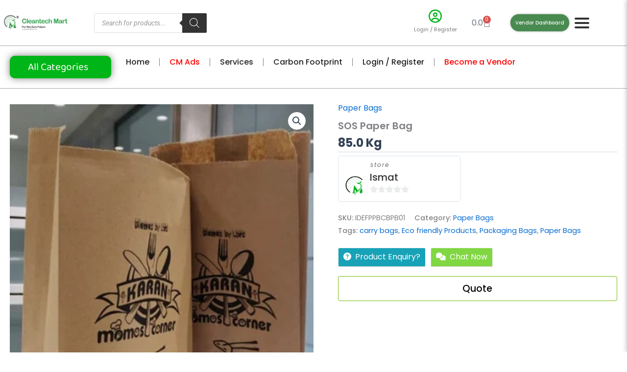

--- FILE ---
content_type: text/html; charset=utf-8
request_url: https://www.google.com/recaptcha/api2/anchor?ar=1&k=6Lepx1YmAAAAAJzRHuqLNlMPajA7xc1cZx-0WBu6&co=aHR0cHM6Ly93d3cuY2xlYW50ZWNoLW1hcnQuY29tOjQ0Mw..&hl=en&v=PoyoqOPhxBO7pBk68S4YbpHZ&size=invisible&anchor-ms=20000&execute-ms=30000&cb=66vt51z10z5b
body_size: 49076
content:
<!DOCTYPE HTML><html dir="ltr" lang="en"><head><meta http-equiv="Content-Type" content="text/html; charset=UTF-8">
<meta http-equiv="X-UA-Compatible" content="IE=edge">
<title>reCAPTCHA</title>
<style type="text/css">
/* cyrillic-ext */
@font-face {
  font-family: 'Roboto';
  font-style: normal;
  font-weight: 400;
  font-stretch: 100%;
  src: url(//fonts.gstatic.com/s/roboto/v48/KFO7CnqEu92Fr1ME7kSn66aGLdTylUAMa3GUBHMdazTgWw.woff2) format('woff2');
  unicode-range: U+0460-052F, U+1C80-1C8A, U+20B4, U+2DE0-2DFF, U+A640-A69F, U+FE2E-FE2F;
}
/* cyrillic */
@font-face {
  font-family: 'Roboto';
  font-style: normal;
  font-weight: 400;
  font-stretch: 100%;
  src: url(//fonts.gstatic.com/s/roboto/v48/KFO7CnqEu92Fr1ME7kSn66aGLdTylUAMa3iUBHMdazTgWw.woff2) format('woff2');
  unicode-range: U+0301, U+0400-045F, U+0490-0491, U+04B0-04B1, U+2116;
}
/* greek-ext */
@font-face {
  font-family: 'Roboto';
  font-style: normal;
  font-weight: 400;
  font-stretch: 100%;
  src: url(//fonts.gstatic.com/s/roboto/v48/KFO7CnqEu92Fr1ME7kSn66aGLdTylUAMa3CUBHMdazTgWw.woff2) format('woff2');
  unicode-range: U+1F00-1FFF;
}
/* greek */
@font-face {
  font-family: 'Roboto';
  font-style: normal;
  font-weight: 400;
  font-stretch: 100%;
  src: url(//fonts.gstatic.com/s/roboto/v48/KFO7CnqEu92Fr1ME7kSn66aGLdTylUAMa3-UBHMdazTgWw.woff2) format('woff2');
  unicode-range: U+0370-0377, U+037A-037F, U+0384-038A, U+038C, U+038E-03A1, U+03A3-03FF;
}
/* math */
@font-face {
  font-family: 'Roboto';
  font-style: normal;
  font-weight: 400;
  font-stretch: 100%;
  src: url(//fonts.gstatic.com/s/roboto/v48/KFO7CnqEu92Fr1ME7kSn66aGLdTylUAMawCUBHMdazTgWw.woff2) format('woff2');
  unicode-range: U+0302-0303, U+0305, U+0307-0308, U+0310, U+0312, U+0315, U+031A, U+0326-0327, U+032C, U+032F-0330, U+0332-0333, U+0338, U+033A, U+0346, U+034D, U+0391-03A1, U+03A3-03A9, U+03B1-03C9, U+03D1, U+03D5-03D6, U+03F0-03F1, U+03F4-03F5, U+2016-2017, U+2034-2038, U+203C, U+2040, U+2043, U+2047, U+2050, U+2057, U+205F, U+2070-2071, U+2074-208E, U+2090-209C, U+20D0-20DC, U+20E1, U+20E5-20EF, U+2100-2112, U+2114-2115, U+2117-2121, U+2123-214F, U+2190, U+2192, U+2194-21AE, U+21B0-21E5, U+21F1-21F2, U+21F4-2211, U+2213-2214, U+2216-22FF, U+2308-230B, U+2310, U+2319, U+231C-2321, U+2336-237A, U+237C, U+2395, U+239B-23B7, U+23D0, U+23DC-23E1, U+2474-2475, U+25AF, U+25B3, U+25B7, U+25BD, U+25C1, U+25CA, U+25CC, U+25FB, U+266D-266F, U+27C0-27FF, U+2900-2AFF, U+2B0E-2B11, U+2B30-2B4C, U+2BFE, U+3030, U+FF5B, U+FF5D, U+1D400-1D7FF, U+1EE00-1EEFF;
}
/* symbols */
@font-face {
  font-family: 'Roboto';
  font-style: normal;
  font-weight: 400;
  font-stretch: 100%;
  src: url(//fonts.gstatic.com/s/roboto/v48/KFO7CnqEu92Fr1ME7kSn66aGLdTylUAMaxKUBHMdazTgWw.woff2) format('woff2');
  unicode-range: U+0001-000C, U+000E-001F, U+007F-009F, U+20DD-20E0, U+20E2-20E4, U+2150-218F, U+2190, U+2192, U+2194-2199, U+21AF, U+21E6-21F0, U+21F3, U+2218-2219, U+2299, U+22C4-22C6, U+2300-243F, U+2440-244A, U+2460-24FF, U+25A0-27BF, U+2800-28FF, U+2921-2922, U+2981, U+29BF, U+29EB, U+2B00-2BFF, U+4DC0-4DFF, U+FFF9-FFFB, U+10140-1018E, U+10190-1019C, U+101A0, U+101D0-101FD, U+102E0-102FB, U+10E60-10E7E, U+1D2C0-1D2D3, U+1D2E0-1D37F, U+1F000-1F0FF, U+1F100-1F1AD, U+1F1E6-1F1FF, U+1F30D-1F30F, U+1F315, U+1F31C, U+1F31E, U+1F320-1F32C, U+1F336, U+1F378, U+1F37D, U+1F382, U+1F393-1F39F, U+1F3A7-1F3A8, U+1F3AC-1F3AF, U+1F3C2, U+1F3C4-1F3C6, U+1F3CA-1F3CE, U+1F3D4-1F3E0, U+1F3ED, U+1F3F1-1F3F3, U+1F3F5-1F3F7, U+1F408, U+1F415, U+1F41F, U+1F426, U+1F43F, U+1F441-1F442, U+1F444, U+1F446-1F449, U+1F44C-1F44E, U+1F453, U+1F46A, U+1F47D, U+1F4A3, U+1F4B0, U+1F4B3, U+1F4B9, U+1F4BB, U+1F4BF, U+1F4C8-1F4CB, U+1F4D6, U+1F4DA, U+1F4DF, U+1F4E3-1F4E6, U+1F4EA-1F4ED, U+1F4F7, U+1F4F9-1F4FB, U+1F4FD-1F4FE, U+1F503, U+1F507-1F50B, U+1F50D, U+1F512-1F513, U+1F53E-1F54A, U+1F54F-1F5FA, U+1F610, U+1F650-1F67F, U+1F687, U+1F68D, U+1F691, U+1F694, U+1F698, U+1F6AD, U+1F6B2, U+1F6B9-1F6BA, U+1F6BC, U+1F6C6-1F6CF, U+1F6D3-1F6D7, U+1F6E0-1F6EA, U+1F6F0-1F6F3, U+1F6F7-1F6FC, U+1F700-1F7FF, U+1F800-1F80B, U+1F810-1F847, U+1F850-1F859, U+1F860-1F887, U+1F890-1F8AD, U+1F8B0-1F8BB, U+1F8C0-1F8C1, U+1F900-1F90B, U+1F93B, U+1F946, U+1F984, U+1F996, U+1F9E9, U+1FA00-1FA6F, U+1FA70-1FA7C, U+1FA80-1FA89, U+1FA8F-1FAC6, U+1FACE-1FADC, U+1FADF-1FAE9, U+1FAF0-1FAF8, U+1FB00-1FBFF;
}
/* vietnamese */
@font-face {
  font-family: 'Roboto';
  font-style: normal;
  font-weight: 400;
  font-stretch: 100%;
  src: url(//fonts.gstatic.com/s/roboto/v48/KFO7CnqEu92Fr1ME7kSn66aGLdTylUAMa3OUBHMdazTgWw.woff2) format('woff2');
  unicode-range: U+0102-0103, U+0110-0111, U+0128-0129, U+0168-0169, U+01A0-01A1, U+01AF-01B0, U+0300-0301, U+0303-0304, U+0308-0309, U+0323, U+0329, U+1EA0-1EF9, U+20AB;
}
/* latin-ext */
@font-face {
  font-family: 'Roboto';
  font-style: normal;
  font-weight: 400;
  font-stretch: 100%;
  src: url(//fonts.gstatic.com/s/roboto/v48/KFO7CnqEu92Fr1ME7kSn66aGLdTylUAMa3KUBHMdazTgWw.woff2) format('woff2');
  unicode-range: U+0100-02BA, U+02BD-02C5, U+02C7-02CC, U+02CE-02D7, U+02DD-02FF, U+0304, U+0308, U+0329, U+1D00-1DBF, U+1E00-1E9F, U+1EF2-1EFF, U+2020, U+20A0-20AB, U+20AD-20C0, U+2113, U+2C60-2C7F, U+A720-A7FF;
}
/* latin */
@font-face {
  font-family: 'Roboto';
  font-style: normal;
  font-weight: 400;
  font-stretch: 100%;
  src: url(//fonts.gstatic.com/s/roboto/v48/KFO7CnqEu92Fr1ME7kSn66aGLdTylUAMa3yUBHMdazQ.woff2) format('woff2');
  unicode-range: U+0000-00FF, U+0131, U+0152-0153, U+02BB-02BC, U+02C6, U+02DA, U+02DC, U+0304, U+0308, U+0329, U+2000-206F, U+20AC, U+2122, U+2191, U+2193, U+2212, U+2215, U+FEFF, U+FFFD;
}
/* cyrillic-ext */
@font-face {
  font-family: 'Roboto';
  font-style: normal;
  font-weight: 500;
  font-stretch: 100%;
  src: url(//fonts.gstatic.com/s/roboto/v48/KFO7CnqEu92Fr1ME7kSn66aGLdTylUAMa3GUBHMdazTgWw.woff2) format('woff2');
  unicode-range: U+0460-052F, U+1C80-1C8A, U+20B4, U+2DE0-2DFF, U+A640-A69F, U+FE2E-FE2F;
}
/* cyrillic */
@font-face {
  font-family: 'Roboto';
  font-style: normal;
  font-weight: 500;
  font-stretch: 100%;
  src: url(//fonts.gstatic.com/s/roboto/v48/KFO7CnqEu92Fr1ME7kSn66aGLdTylUAMa3iUBHMdazTgWw.woff2) format('woff2');
  unicode-range: U+0301, U+0400-045F, U+0490-0491, U+04B0-04B1, U+2116;
}
/* greek-ext */
@font-face {
  font-family: 'Roboto';
  font-style: normal;
  font-weight: 500;
  font-stretch: 100%;
  src: url(//fonts.gstatic.com/s/roboto/v48/KFO7CnqEu92Fr1ME7kSn66aGLdTylUAMa3CUBHMdazTgWw.woff2) format('woff2');
  unicode-range: U+1F00-1FFF;
}
/* greek */
@font-face {
  font-family: 'Roboto';
  font-style: normal;
  font-weight: 500;
  font-stretch: 100%;
  src: url(//fonts.gstatic.com/s/roboto/v48/KFO7CnqEu92Fr1ME7kSn66aGLdTylUAMa3-UBHMdazTgWw.woff2) format('woff2');
  unicode-range: U+0370-0377, U+037A-037F, U+0384-038A, U+038C, U+038E-03A1, U+03A3-03FF;
}
/* math */
@font-face {
  font-family: 'Roboto';
  font-style: normal;
  font-weight: 500;
  font-stretch: 100%;
  src: url(//fonts.gstatic.com/s/roboto/v48/KFO7CnqEu92Fr1ME7kSn66aGLdTylUAMawCUBHMdazTgWw.woff2) format('woff2');
  unicode-range: U+0302-0303, U+0305, U+0307-0308, U+0310, U+0312, U+0315, U+031A, U+0326-0327, U+032C, U+032F-0330, U+0332-0333, U+0338, U+033A, U+0346, U+034D, U+0391-03A1, U+03A3-03A9, U+03B1-03C9, U+03D1, U+03D5-03D6, U+03F0-03F1, U+03F4-03F5, U+2016-2017, U+2034-2038, U+203C, U+2040, U+2043, U+2047, U+2050, U+2057, U+205F, U+2070-2071, U+2074-208E, U+2090-209C, U+20D0-20DC, U+20E1, U+20E5-20EF, U+2100-2112, U+2114-2115, U+2117-2121, U+2123-214F, U+2190, U+2192, U+2194-21AE, U+21B0-21E5, U+21F1-21F2, U+21F4-2211, U+2213-2214, U+2216-22FF, U+2308-230B, U+2310, U+2319, U+231C-2321, U+2336-237A, U+237C, U+2395, U+239B-23B7, U+23D0, U+23DC-23E1, U+2474-2475, U+25AF, U+25B3, U+25B7, U+25BD, U+25C1, U+25CA, U+25CC, U+25FB, U+266D-266F, U+27C0-27FF, U+2900-2AFF, U+2B0E-2B11, U+2B30-2B4C, U+2BFE, U+3030, U+FF5B, U+FF5D, U+1D400-1D7FF, U+1EE00-1EEFF;
}
/* symbols */
@font-face {
  font-family: 'Roboto';
  font-style: normal;
  font-weight: 500;
  font-stretch: 100%;
  src: url(//fonts.gstatic.com/s/roboto/v48/KFO7CnqEu92Fr1ME7kSn66aGLdTylUAMaxKUBHMdazTgWw.woff2) format('woff2');
  unicode-range: U+0001-000C, U+000E-001F, U+007F-009F, U+20DD-20E0, U+20E2-20E4, U+2150-218F, U+2190, U+2192, U+2194-2199, U+21AF, U+21E6-21F0, U+21F3, U+2218-2219, U+2299, U+22C4-22C6, U+2300-243F, U+2440-244A, U+2460-24FF, U+25A0-27BF, U+2800-28FF, U+2921-2922, U+2981, U+29BF, U+29EB, U+2B00-2BFF, U+4DC0-4DFF, U+FFF9-FFFB, U+10140-1018E, U+10190-1019C, U+101A0, U+101D0-101FD, U+102E0-102FB, U+10E60-10E7E, U+1D2C0-1D2D3, U+1D2E0-1D37F, U+1F000-1F0FF, U+1F100-1F1AD, U+1F1E6-1F1FF, U+1F30D-1F30F, U+1F315, U+1F31C, U+1F31E, U+1F320-1F32C, U+1F336, U+1F378, U+1F37D, U+1F382, U+1F393-1F39F, U+1F3A7-1F3A8, U+1F3AC-1F3AF, U+1F3C2, U+1F3C4-1F3C6, U+1F3CA-1F3CE, U+1F3D4-1F3E0, U+1F3ED, U+1F3F1-1F3F3, U+1F3F5-1F3F7, U+1F408, U+1F415, U+1F41F, U+1F426, U+1F43F, U+1F441-1F442, U+1F444, U+1F446-1F449, U+1F44C-1F44E, U+1F453, U+1F46A, U+1F47D, U+1F4A3, U+1F4B0, U+1F4B3, U+1F4B9, U+1F4BB, U+1F4BF, U+1F4C8-1F4CB, U+1F4D6, U+1F4DA, U+1F4DF, U+1F4E3-1F4E6, U+1F4EA-1F4ED, U+1F4F7, U+1F4F9-1F4FB, U+1F4FD-1F4FE, U+1F503, U+1F507-1F50B, U+1F50D, U+1F512-1F513, U+1F53E-1F54A, U+1F54F-1F5FA, U+1F610, U+1F650-1F67F, U+1F687, U+1F68D, U+1F691, U+1F694, U+1F698, U+1F6AD, U+1F6B2, U+1F6B9-1F6BA, U+1F6BC, U+1F6C6-1F6CF, U+1F6D3-1F6D7, U+1F6E0-1F6EA, U+1F6F0-1F6F3, U+1F6F7-1F6FC, U+1F700-1F7FF, U+1F800-1F80B, U+1F810-1F847, U+1F850-1F859, U+1F860-1F887, U+1F890-1F8AD, U+1F8B0-1F8BB, U+1F8C0-1F8C1, U+1F900-1F90B, U+1F93B, U+1F946, U+1F984, U+1F996, U+1F9E9, U+1FA00-1FA6F, U+1FA70-1FA7C, U+1FA80-1FA89, U+1FA8F-1FAC6, U+1FACE-1FADC, U+1FADF-1FAE9, U+1FAF0-1FAF8, U+1FB00-1FBFF;
}
/* vietnamese */
@font-face {
  font-family: 'Roboto';
  font-style: normal;
  font-weight: 500;
  font-stretch: 100%;
  src: url(//fonts.gstatic.com/s/roboto/v48/KFO7CnqEu92Fr1ME7kSn66aGLdTylUAMa3OUBHMdazTgWw.woff2) format('woff2');
  unicode-range: U+0102-0103, U+0110-0111, U+0128-0129, U+0168-0169, U+01A0-01A1, U+01AF-01B0, U+0300-0301, U+0303-0304, U+0308-0309, U+0323, U+0329, U+1EA0-1EF9, U+20AB;
}
/* latin-ext */
@font-face {
  font-family: 'Roboto';
  font-style: normal;
  font-weight: 500;
  font-stretch: 100%;
  src: url(//fonts.gstatic.com/s/roboto/v48/KFO7CnqEu92Fr1ME7kSn66aGLdTylUAMa3KUBHMdazTgWw.woff2) format('woff2');
  unicode-range: U+0100-02BA, U+02BD-02C5, U+02C7-02CC, U+02CE-02D7, U+02DD-02FF, U+0304, U+0308, U+0329, U+1D00-1DBF, U+1E00-1E9F, U+1EF2-1EFF, U+2020, U+20A0-20AB, U+20AD-20C0, U+2113, U+2C60-2C7F, U+A720-A7FF;
}
/* latin */
@font-face {
  font-family: 'Roboto';
  font-style: normal;
  font-weight: 500;
  font-stretch: 100%;
  src: url(//fonts.gstatic.com/s/roboto/v48/KFO7CnqEu92Fr1ME7kSn66aGLdTylUAMa3yUBHMdazQ.woff2) format('woff2');
  unicode-range: U+0000-00FF, U+0131, U+0152-0153, U+02BB-02BC, U+02C6, U+02DA, U+02DC, U+0304, U+0308, U+0329, U+2000-206F, U+20AC, U+2122, U+2191, U+2193, U+2212, U+2215, U+FEFF, U+FFFD;
}
/* cyrillic-ext */
@font-face {
  font-family: 'Roboto';
  font-style: normal;
  font-weight: 900;
  font-stretch: 100%;
  src: url(//fonts.gstatic.com/s/roboto/v48/KFO7CnqEu92Fr1ME7kSn66aGLdTylUAMa3GUBHMdazTgWw.woff2) format('woff2');
  unicode-range: U+0460-052F, U+1C80-1C8A, U+20B4, U+2DE0-2DFF, U+A640-A69F, U+FE2E-FE2F;
}
/* cyrillic */
@font-face {
  font-family: 'Roboto';
  font-style: normal;
  font-weight: 900;
  font-stretch: 100%;
  src: url(//fonts.gstatic.com/s/roboto/v48/KFO7CnqEu92Fr1ME7kSn66aGLdTylUAMa3iUBHMdazTgWw.woff2) format('woff2');
  unicode-range: U+0301, U+0400-045F, U+0490-0491, U+04B0-04B1, U+2116;
}
/* greek-ext */
@font-face {
  font-family: 'Roboto';
  font-style: normal;
  font-weight: 900;
  font-stretch: 100%;
  src: url(//fonts.gstatic.com/s/roboto/v48/KFO7CnqEu92Fr1ME7kSn66aGLdTylUAMa3CUBHMdazTgWw.woff2) format('woff2');
  unicode-range: U+1F00-1FFF;
}
/* greek */
@font-face {
  font-family: 'Roboto';
  font-style: normal;
  font-weight: 900;
  font-stretch: 100%;
  src: url(//fonts.gstatic.com/s/roboto/v48/KFO7CnqEu92Fr1ME7kSn66aGLdTylUAMa3-UBHMdazTgWw.woff2) format('woff2');
  unicode-range: U+0370-0377, U+037A-037F, U+0384-038A, U+038C, U+038E-03A1, U+03A3-03FF;
}
/* math */
@font-face {
  font-family: 'Roboto';
  font-style: normal;
  font-weight: 900;
  font-stretch: 100%;
  src: url(//fonts.gstatic.com/s/roboto/v48/KFO7CnqEu92Fr1ME7kSn66aGLdTylUAMawCUBHMdazTgWw.woff2) format('woff2');
  unicode-range: U+0302-0303, U+0305, U+0307-0308, U+0310, U+0312, U+0315, U+031A, U+0326-0327, U+032C, U+032F-0330, U+0332-0333, U+0338, U+033A, U+0346, U+034D, U+0391-03A1, U+03A3-03A9, U+03B1-03C9, U+03D1, U+03D5-03D6, U+03F0-03F1, U+03F4-03F5, U+2016-2017, U+2034-2038, U+203C, U+2040, U+2043, U+2047, U+2050, U+2057, U+205F, U+2070-2071, U+2074-208E, U+2090-209C, U+20D0-20DC, U+20E1, U+20E5-20EF, U+2100-2112, U+2114-2115, U+2117-2121, U+2123-214F, U+2190, U+2192, U+2194-21AE, U+21B0-21E5, U+21F1-21F2, U+21F4-2211, U+2213-2214, U+2216-22FF, U+2308-230B, U+2310, U+2319, U+231C-2321, U+2336-237A, U+237C, U+2395, U+239B-23B7, U+23D0, U+23DC-23E1, U+2474-2475, U+25AF, U+25B3, U+25B7, U+25BD, U+25C1, U+25CA, U+25CC, U+25FB, U+266D-266F, U+27C0-27FF, U+2900-2AFF, U+2B0E-2B11, U+2B30-2B4C, U+2BFE, U+3030, U+FF5B, U+FF5D, U+1D400-1D7FF, U+1EE00-1EEFF;
}
/* symbols */
@font-face {
  font-family: 'Roboto';
  font-style: normal;
  font-weight: 900;
  font-stretch: 100%;
  src: url(//fonts.gstatic.com/s/roboto/v48/KFO7CnqEu92Fr1ME7kSn66aGLdTylUAMaxKUBHMdazTgWw.woff2) format('woff2');
  unicode-range: U+0001-000C, U+000E-001F, U+007F-009F, U+20DD-20E0, U+20E2-20E4, U+2150-218F, U+2190, U+2192, U+2194-2199, U+21AF, U+21E6-21F0, U+21F3, U+2218-2219, U+2299, U+22C4-22C6, U+2300-243F, U+2440-244A, U+2460-24FF, U+25A0-27BF, U+2800-28FF, U+2921-2922, U+2981, U+29BF, U+29EB, U+2B00-2BFF, U+4DC0-4DFF, U+FFF9-FFFB, U+10140-1018E, U+10190-1019C, U+101A0, U+101D0-101FD, U+102E0-102FB, U+10E60-10E7E, U+1D2C0-1D2D3, U+1D2E0-1D37F, U+1F000-1F0FF, U+1F100-1F1AD, U+1F1E6-1F1FF, U+1F30D-1F30F, U+1F315, U+1F31C, U+1F31E, U+1F320-1F32C, U+1F336, U+1F378, U+1F37D, U+1F382, U+1F393-1F39F, U+1F3A7-1F3A8, U+1F3AC-1F3AF, U+1F3C2, U+1F3C4-1F3C6, U+1F3CA-1F3CE, U+1F3D4-1F3E0, U+1F3ED, U+1F3F1-1F3F3, U+1F3F5-1F3F7, U+1F408, U+1F415, U+1F41F, U+1F426, U+1F43F, U+1F441-1F442, U+1F444, U+1F446-1F449, U+1F44C-1F44E, U+1F453, U+1F46A, U+1F47D, U+1F4A3, U+1F4B0, U+1F4B3, U+1F4B9, U+1F4BB, U+1F4BF, U+1F4C8-1F4CB, U+1F4D6, U+1F4DA, U+1F4DF, U+1F4E3-1F4E6, U+1F4EA-1F4ED, U+1F4F7, U+1F4F9-1F4FB, U+1F4FD-1F4FE, U+1F503, U+1F507-1F50B, U+1F50D, U+1F512-1F513, U+1F53E-1F54A, U+1F54F-1F5FA, U+1F610, U+1F650-1F67F, U+1F687, U+1F68D, U+1F691, U+1F694, U+1F698, U+1F6AD, U+1F6B2, U+1F6B9-1F6BA, U+1F6BC, U+1F6C6-1F6CF, U+1F6D3-1F6D7, U+1F6E0-1F6EA, U+1F6F0-1F6F3, U+1F6F7-1F6FC, U+1F700-1F7FF, U+1F800-1F80B, U+1F810-1F847, U+1F850-1F859, U+1F860-1F887, U+1F890-1F8AD, U+1F8B0-1F8BB, U+1F8C0-1F8C1, U+1F900-1F90B, U+1F93B, U+1F946, U+1F984, U+1F996, U+1F9E9, U+1FA00-1FA6F, U+1FA70-1FA7C, U+1FA80-1FA89, U+1FA8F-1FAC6, U+1FACE-1FADC, U+1FADF-1FAE9, U+1FAF0-1FAF8, U+1FB00-1FBFF;
}
/* vietnamese */
@font-face {
  font-family: 'Roboto';
  font-style: normal;
  font-weight: 900;
  font-stretch: 100%;
  src: url(//fonts.gstatic.com/s/roboto/v48/KFO7CnqEu92Fr1ME7kSn66aGLdTylUAMa3OUBHMdazTgWw.woff2) format('woff2');
  unicode-range: U+0102-0103, U+0110-0111, U+0128-0129, U+0168-0169, U+01A0-01A1, U+01AF-01B0, U+0300-0301, U+0303-0304, U+0308-0309, U+0323, U+0329, U+1EA0-1EF9, U+20AB;
}
/* latin-ext */
@font-face {
  font-family: 'Roboto';
  font-style: normal;
  font-weight: 900;
  font-stretch: 100%;
  src: url(//fonts.gstatic.com/s/roboto/v48/KFO7CnqEu92Fr1ME7kSn66aGLdTylUAMa3KUBHMdazTgWw.woff2) format('woff2');
  unicode-range: U+0100-02BA, U+02BD-02C5, U+02C7-02CC, U+02CE-02D7, U+02DD-02FF, U+0304, U+0308, U+0329, U+1D00-1DBF, U+1E00-1E9F, U+1EF2-1EFF, U+2020, U+20A0-20AB, U+20AD-20C0, U+2113, U+2C60-2C7F, U+A720-A7FF;
}
/* latin */
@font-face {
  font-family: 'Roboto';
  font-style: normal;
  font-weight: 900;
  font-stretch: 100%;
  src: url(//fonts.gstatic.com/s/roboto/v48/KFO7CnqEu92Fr1ME7kSn66aGLdTylUAMa3yUBHMdazQ.woff2) format('woff2');
  unicode-range: U+0000-00FF, U+0131, U+0152-0153, U+02BB-02BC, U+02C6, U+02DA, U+02DC, U+0304, U+0308, U+0329, U+2000-206F, U+20AC, U+2122, U+2191, U+2193, U+2212, U+2215, U+FEFF, U+FFFD;
}

</style>
<link rel="stylesheet" type="text/css" href="https://www.gstatic.com/recaptcha/releases/PoyoqOPhxBO7pBk68S4YbpHZ/styles__ltr.css">
<script nonce="F_rgD2yVEdAZ88e6g8v8Jg" type="text/javascript">window['__recaptcha_api'] = 'https://www.google.com/recaptcha/api2/';</script>
<script type="text/javascript" src="https://www.gstatic.com/recaptcha/releases/PoyoqOPhxBO7pBk68S4YbpHZ/recaptcha__en.js" nonce="F_rgD2yVEdAZ88e6g8v8Jg">
      
    </script></head>
<body><div id="rc-anchor-alert" class="rc-anchor-alert"></div>
<input type="hidden" id="recaptcha-token" value="[base64]">
<script type="text/javascript" nonce="F_rgD2yVEdAZ88e6g8v8Jg">
      recaptcha.anchor.Main.init("[\x22ainput\x22,[\x22bgdata\x22,\x22\x22,\[base64]/[base64]/[base64]/bmV3IHJbeF0oY1swXSk6RT09Mj9uZXcgclt4XShjWzBdLGNbMV0pOkU9PTM/bmV3IHJbeF0oY1swXSxjWzFdLGNbMl0pOkU9PTQ/[base64]/[base64]/[base64]/[base64]/[base64]/[base64]/[base64]/[base64]\x22,\[base64]\x22,\x22TcOww7XCicO7FsOdwrnCnF82G8OWN1TChG8yw6bDqyPCpXk9QMO2w4UCw5bCsFNtDR/DlsKmw7IbEMKSw4DDr8OdWMODwoAYcTLCo1bDiSBGw5TColBaQcKNOETDqQ9/w5BlesKwPcK0OcK0YloMwrgmwpN/[base64]/CqsKbG8KMwp3DmcOfw4YYw7/DvMO2wqp8HCoxwo/DtsOnTVTDn8O8TcOgwr80UMOgeVNZRjbDm8K7XsKewqfCkMOfWm/CgQLDr2nCpwFiX8OAAsOBwozDj8OQwoVewqp4THhuDcO+wo0RKsOhSwPCuMKUbkLDqCcHVEVeNVzCgcK0wpQvKDbCicKCX0TDjg/[base64]/E0vCocKvw7oow5xew7geIMKkw4JHw4N/KjnDux7Ck8KFw6Utw70Sw53Cj8KuJcKbXz7DqMOCFsOPI3rCmsKeHhDDtnJefRPDsAHDu1kNUcOFGcKawrPDssK0QsKOwro7w5UqUmEewqEhw5DChcOBYsKLw6M4wrY9B8KdwqXCjcOlwqcSHcK1w6Rmwp3CgmjCtsO5w73Cm8K/w4h3JMKcV8KZwpLDrBXCicKwwrEwPzEQfWjCjcK9QnopMMKIfHnCi8OhwpvDnwcFw6vDu0bCmnjCsAdFDcK0wrfCvk1NwpXCgyN4woLCsl/CvsKULFU7wprCqcKww4PDgFbCgcOhBsOeXhAXHjNOVcOowofDtF1SZRnDqsOewpPDrMK+a8K/w7xAYwLCpsOCbxEgwqzCvcO0w79rw7Ylw7nCmMO3a3UDecOGCMOzw53CssO9RcKcw4cKJcKcwqbDqjpXesKTd8OnPcO6NsKvDzrDscOdVUtwNytywq9GJh9HKMK1wpxfdjNQw58Yw5bCtRzDpmtswptqUg7Ct8K9wqUbDsO7wrI/wq7DonHClyxwL0nClsK6GcOWBWTDh2fDtjMIw6HCh0RkE8KAwpdGQizDlsO+wr/DjcOAw6HCqsOqW8O5EsKgX8OqesOSwrp4VMKyezk8wq/DkH7DtsKJS8OZw6YmdsO0e8O5w7x5w6MkwovCuMK/RC7DmDjCjxAowoDCilvCicO/dcOIwr8rcsK4ChJ5w542f8KbIRYjbnhtwrLCt8KKw4nDt2QHccKnwoIWF1vDtTM9fsODXMKjwqtOwoNSw6F6wrTDncKECsOGUsOjwqPDhgPDiUwMwovCkMO5KsOqcMOVbcO+QcOQIsK1f8OZZzxEccO6Dj1HLEA/w7JsHsOgw5fChMO8wofChGTDsgrDnMOVUMK+YX1Cwpg7CAFMLcKjw5EoJcOFw7nCvcO4AAU4RMKqwqvCsnpHwrPCqDHCjwQcw4BCOgAYw6LDm2VxTjrDrBd0wrLCtSDCplM2w59rOcO8w4HDgDHDr8OLw4FZwpbCqRh/wrh/[base64]/Dr8Kzwrw/SMOTwp8dJsKTSlhYwpfCsjAiSgUoODXCm3nDrEE3Z33CusKnw79CSMOoexZkwpI2XMOvw7Jjw6HClnADe8O1w4R/eMKXw7kDSUUkw55QwoVHwpTDs8K/[base64]/[base64]/Ch8Kpw4XCscOLwp/CiVMXwp3CpQHChcOnFFxZaxomwqfCv8ORw6DCnsKyw4ERcShAe24gwqbCuFrDhUXCoMOTw7XDlsKHXl7DpEfCoMOIw5rDt8KGwrc0MxTCrCw5MRLClsO/N0vCk3LCgcO3wo7CkmIVTBs2w4vDvn3CtTZHH0RQw6LDnC9mWThtPsKTTMOmIj3DvMKvasOAwr4GSGRGwrTCjcOmDcKQLB8kLMOkw63ClTvCnVoXwqnDs8OuwqvClMOrw77CisKvwoIKw7/CncOGE8O5wqnDpDp5wqk+W3vCosKUwq7Do8KEH8OYTlDDusOYWhvDuELDncKcw6EzOcKew4DDvk7CssKtUC1yP8K/a8O4wo3DtMO/wogUwqjDmEsGw47DgsOTw6odDsOLUMK4a2nCkcO7KsKBwqAiHUI/S8KXw6Ybw6BSXcK7CMKMw6nChyPCicKGIcOYMV/DgcOuW8K+HsKEw6dewpTCtsOwcjoGMsOgRx8rw41Bw5Z7eColScOGSUw1aMOQZDDDhE7DicKLw4ltw6/CtMKzw4DCssKSInMhwopab8KlIibDnMKZwp5dehtKwqzClBbDiiArP8Ogwr4Mwrtnf8O8HcOcwqfChBQVdHpYV2jChG3CjG/[base64]/[base64]/CmWvDgcK9ZMO+JMOGwqwyZcKXZAk3NVsFYGzCgiTDvMKGRMKLw5PCtsKoXwfCm8KaYiTCrcKhDSR9IMKYYcKiwqvDgTfDk8Krw7TDusOgw4jDrnlEMgQhwpMbJDLDlMK/w6k1w448w5Umwq3DocKLOT0vw4Jtw7DDr0TDvMOcOsOtN8KnwrnDo8KMMEU3wqtMQloJX8KQw6HCgFXDj8OQwqoxTsKKChoxw6/DuVnDhgDCpnnCrcOswpJ1S8OIwo3CmMKTHMKgwolEwrHCskjCvMOIZMKww5EMwqZAEWE7wp3ClcO2ZlcFwp5Gw4jCu1x3w6gCMAw2w6o4w4bCksO5JWduYCTCp8KawrZBX8OxwpLDvcOXR8OhQMOoV8KtNC3DmsOowrrCgcKwGTYnfUjCt3ZjwobCmQzCs8O/CcOPFMOlb0x8HMKUwpfDjMOxw5dcAMOgXMKoJsK7ccKZw69bwq4AwqjCkWEIwoXDvSBfwqrDrB96w6vClXV/bCV9Z8K0wqAZN8KiHMODasOzKMO4S08owrxnCBvDhMOqwqrDg0LDs0g3w4YEbsKkDsOMw7fDlHF/AMKPwp/CvmJ1wpvCr8K1wotIw47DlsKsGA/DicKXaVEKw4zCu8Khw7cEwpMyw7PDiF5EwoLDknNFw6bCsMKQNcOCwqUnesOjw6taw75sw4DCi8O8wpR0ecOrwrjChsKPw5cvwrfCq8Kzwp/[base64]/w48ZwprDtS3CmTjCjsOfw5LDlsK/dARKd8KUwqTDhSrCpB4zD8OpN8Oyw7whAMODwrnCn8KzwrnDssKwFw5fWRLDiFrCkcOdwqLCkFQmw6vCpsO7K2TCrcK+XcOQG8OdwrbDmTXCrx5jcEbDtmcDw47CvS19S8KCPMKOUVDDnG/CiV0UasOlPMOhwovDmkR8w5jDtcKcw4xwOiXDpGNyOxbDkEQYwoTCo0vDn2/[base64]/DpVUNwqXCoFQnw7thP8K3IGzCuyDCrsOjRW/DkVwCwppcbcK+VMKoXk57bnTCijLCrsK1YifCpkPDvjtQDcKIwo8+w4nClMONRWh7XDE/QcOIw6jDmsOxwoTDpGxqw5JVT1bDicOULWHCmsO2wotPc8OiwpbDkUd/[base64]/[base64]/DqcOWHwXCnsKXYsKWwqzCsA/CjChzw7JHA2vCm8OJMcKtbMK1ccO+ScKDwq8/Wn7Cix3DmMKLNcKow63CkS7CtG5kw4PCo8OJwoTCj8KPOTbCr8Kxw6AOIkvChcO0AF12RlvChMKfHSsJNcKnIsKtMMKYw4zCgcKWcsO/V8KNwrgaTQ3CoMOdwrTDlsOvw7cWw4LCtx1wesKEYAzDm8KzUQ0IwohzwqoLGsKrw6B7w6ZKwq7DnVrDmsKFAsOwwq8Ow6Nrw4fCs3kew4DDrkPCgcO4w4puaylwwrjDjjlfwqZ+acOnw6XCrw1gw5zDjMKnHcKmJCfCuzXCoWp7wpouwok4DMKHXWxsw7/CiMOQwp/[base64]/CksOzw7UIw55bDStWw6t5LC4tw504wohAw70zw5vCuMKzYcODw5fDq8KHIsO9KlJrHcKlKhTDl1PDpj/DnMKIA8OuNsOxwpYRw5nDsE/CocOpwqHDtsOJX2lQwpsUwqfDlcKYw7EgEXEFQMKBaAbCosO0f3fDlsKMYsKFemDDtxoNfMK1w7XCpy7DuMOedGQcwp0lwogHwppyA19NwpJVw4TCjk1mG8KLRMOMwoR9X2wVLk7CiEwPwrLDuD3DuMKuT1/[base64]/Dl8KHwoZOw50/dmjCij4iwqDDkcK+w7HCrMK7w4FFQl0sckMDW0bCucOqexthw57CtEfCiX0Yw5MNwrMQw5nDpMOWwoYkw7PChcKbwqDDvAzDpw3Dr2ZHwpU9Jk/CgcOdw7vCr8Kfw53CnsOwcsK4LcOFw4rCu2XCm8KRwptsw77Ch2Vww7zDu8K9GxkBwr/[base64]/[base64]/MXXCnsKpD8OBw4bDshtiw4zDpldewrxzwrPDuwjDpsOuwoBFU8KiwpDDsMKTw7rCvMKgwopzFjfDkCheXsOKwpbClMO7w4jDgMK6w57CscK3FcKYWFXCusOWwog9LQV6DMOQY2rCtsK9w5HCoMKrQsOgw6rDoDXClsKqwq/DtWFDw6/Cn8KLMsOKNsOiVlB2E8OtQyJoNADCnWxLw4JxDSF8J8O4w4LDoXPDgXzDtMOCBcOUSMOwwqTCpsKdwr3CkQ8sw5hQwrcJRmEOwp7DjMKoNW4XUcOPwqZ7WMKPwq/Cvy/[base64]/DjsO8TzIrw6tNwoRiQBlLaUc6wpvCs8Kkw6UswoMnJDZdUcKRKDBQDMKqwpDCn8O7G8O9f8KqwonDpsKFKsKYBMKew6I9wowSwrjDgsKRw5w3wrd0w77Cg8OFHcKwRsKYehvDisKTw7c8C1vDscO/H3bCvAHDpXDCrE8EdhfChyrDjTkIGRVuZ8OEN8Ocw5xNZFjCiw0fAcK0LWFRwoQZw63DvMO4LcKjwrnCr8KBw6Iiw4dEPMK/CGLDssOEc8OSw7LDujzDlMOVwrxlBMOfUB7DlcOsBkxkFcOKw4LCpAPDj8O4Ol8+wrvDo23CucO8wqHDvcO5USPDiMKLwpzCiG/CnHYfw73Dv8KFwo8Qw6pFwp7CjsKmwr7Ds2fDvMK1wqrDllVzwqU6w4wFwp7CqcKZXMKFwowZecOTDMKRcADDn8KZwogXwqTCgBPCuwp4dizClRclwrPDlw8ZSirCkwzDoMOOWsKzwrMTRDLDr8K0OEYiw7bCrMO8woLDp8KfXMO/w4JbaRrDqsOgSE5hw5bDgBvDksKew63DomfDkF7CnMKsQnRiKsKMw6cBCkLDlcKkwq8RRH7CqMKRc8KOBzNoEMK/ahk6GsKDQ8KtEWs2RsK4w5nDtMK5NMKoeA0Lw5jDsDoLw5zCsCzDncK8w6M3EnjCkMKGacK6PsOgQsKqAy9vw5MPw4XCqHvDo8OBEHDCucKuwo7DusKNKsKjUE0wCMKTw7vDuAdgHU4QwpzDkMOuIcKOHH55CsOYwr/ChsKpw55Dw4/DicOLCy/DkGpTUQ0TUcOgw6hbwoLDgUbDiMOXFcO5UMOLSEpZwotBMwxpR1l3woQywrjDvsKnPcKiwqrDilnCrsO2LcOIw4l/w44ewooKL0FuSi7Dkhc1V8KEwrFiaBHDrMOHJE9aw5VMSMOEPMOcdCECw5A7fMOYw4/DhcKFLBHDlMKeUHwhw4chXD97BsKgwrbCsFFfPMOew5DClsKewrnDmhTCkcONw7PDocO/[base64]/MkgAw6bCrRjCvW3Dh8Kvw7lfw5MaVsOdw7VvwpHCn8KyNnXDssO3UcK3BsOiw4vDucODwpDDnBPDlBszIyHClhkjDUjCucOew6hvwqXDncK0w4rDpDk7wrQjLV3DrzoSwpnDpTjDskF8wqPDjVvDmQzCuMKWw4o+KcOaGMKgw4/[base64]/CtcO+b8KaBD7Cnl/ChWYvwqMlw7DDln/DuyzCl8KaDsOWUVHCuMOKeMKuQsOUFALCnsKvwonDgV1zJcOUCMOmw6bDtTzDicOdw4/CkcK/ZMKaw4vCpMOGw63DrzIqT8OzU8OhAwUjXcOiWnjDpT3DjsKkRcKqQMKVwpbCr8K6ZgjCr8K7w7TCuzxcw6/CkRQyUsO8Tzhmw4jDjVbDmsKkw77DucOiw7AsdcOnwrXCv8O1DcOMwpBlwp7DhsKtw53Cv8K5HkAiwpNucnLDmV/Cr23Cgz/DsUvDkMOfXSsQw7vCr0HDh18sWTbCs8K7HcK4wrvDrcKcPsOwwq7DrsOxwoYXQUoWVQ4YTBgsw7vDjsOZwr/[base64]/[base64]/BsKYY8Ofw6s8w6Y8wrDCqGRZAsOEw7UZDMOew5vChsOdEMOtAw3CoMK/Ij7ClsO9RMOpw4nDiGTDisOLw5/DqH3CnQrCvA/DqDkZwqsLw5YhQMO8wrg7Qw5jwoPCmQfDhcOwT8OsNU3Dp8Kdw5fCuUIDwrwLXsOzw7A8w59aIMKaZ8O5wpZKP2wKCMOAw5hFasKGw7HCjMOnJsOtNsO1wpvCuE4rYQwQwpt+U0PDuwfDvHUIwpnDsVl3VcOcw5vDl8OSwp1/[base64]/CrcKiVcOlwpQvYz5QQsO6ecKwZD0tXEBcd8OgP8ONdsORw7B2BlhwwqrCj8OPTsOLA8OAwovCt8Kbw6rCjVDDjVQ/[base64]/[base64]/w6REwrUfw7DDq8OoTcKcSsKqwqPCm8O7wqhMYMOWMj7Ck8OGw7rCq8KPwqM0Nm7DhHbDqcO+OAEDw4TDisKiTw3CnnDCsShHw6zCnsOzQDh3T2cZw548wqLChGQEwr5+VcOLwpQUw7o9w67Dqidiw6VIwq3DoVVlWMK/Y8O1Rn3Cj0gJV8OHwpsnwoPCiBlhwpsQwp4NRcKrw61Hwo3CrMK/wohlWkrCggrCmsOfeRfCgsOXWA7CtMOawp5bXWkgPyZEw7UORcK8H2daMF8xAcO+JMKdw5IZSQfDjnk5w5YEwoJuwrTCl1XDr8K+Rkg/BcKYPXB7AGXDvH5WLcKsw4svXsKycU/CjjI0DBTDjsO7w6zCmsKSw4DDozLDl8KVW3rClcOIw6PDvsKcw4Z/I3I2w4h/[base64]/Cs8Oew6zCpWljw5rDsmslXsK+d8KcA8KBwpZxwroAwpojDmDDvcO2LVjCpcKTAwhww73DijYkeBfChsOVw706wrUpFy9wacOCwrnDlWHDhsORSsKUHMK6OcOhJl7Dv8Oxw7/DrzF8w6TDpcKYw4fDlDpew63CqcO+wpETwpBDw6jCpEwcDm7CrMOmHMO8w5dbw6HDoAzCkVEFw7BJw4PCrx7DpwhLE8OIPHPDh8K2OwvDtygeL8KZwr3Cl8K/U8KEEUdZw7p0DMKlw6jCm8KDw6TCpcKnWzgbwozCgzVaGsKVw5LCuiwsMhHDo8K5wrg4w7XDs3IzDsKawobChx7CsBNJwoLDhMO5w53Cv8Otw4ZvfsO3SG4/e8O+ZgJkDwRcw6vDqRRtwrZqwopHw5XCmjdKwpvCuWo4woZ6wo58XCnDvMKswrdMw6R6JhNqw5h6w5HChsKQZDREVzHDrRrCjMOSw6TDpwtRw4I0w7bCsSzDoMKhwo/Cu0Q0woojw69ZL8KAwrfCtkPCriM1Zl1Zwr7CoB/ChirChhRswq/CkCDClkQ/w5IQw6jDpQfCksKDXcK2wrjCl8OBw5cUJx92w7xFOcK/wp7DsGzCn8Kkw4sTwqfCrsK8w4/CqwVywo3CjAhcIsOSKAZywrbDtMOew7LDvRt2U8ObeMOww61efMODHTBuwos6N8OJw6sMw68lw5jClgQRw5jDn8Oiw7LCv8OvAG0FJcOWVDzDnmzCiwdhwrbCn8OxwrTDqBjDgsK9AC3DmMOaw7nCt8O6cg3CgV7CnnYIwqXDj8KfM8KJWcK1wp9Rwo/DocOAwqILw7TCr8KJw5LCpxDDh3lKcMO5wroABiDDk8KZw4XCu8K3wrTDg1DDssOswoPCvRrDrcK1w67Cu8Klw6JwFlloGMOGw7g/[base64]/[base64]/CtMKfCcO+cQzCrMK5MWrCtcO9wrp9CSsMw7V7JXNdK8O8woMiw5nCqsKbw7sucBjCgmBewqtXw4kTwpEGw6A3w7DCosOpw4UhWcKQGwzDqcKbwoA/wq3DrnPDusOiw5U4EyxRw6vDvcKew4BBTh8Nw6zCoXPChMOvVsKYw6XCoXN3wot+w5I2wonCkcK2w51ycVLDpxLDtjHCtsOTCMKYwphJw4DDusOUJR3CrGLCg3TCql/CssO/fcOgcMKcL1DDucKAw6rCh8OWcsKLw57Du8Kje8OJBcKhBcO9w4VBZsONGcO4w4jCosKGwrYawrRcwq0gw50Ew6/DmsKHwovCrsKIZX4mMl4Rd25Tw5g1w6fDicKww7PCgFjDsMKvSgtmwqMQJhR5w4VfFUDDkizDtzoDwpxiw5YVwphpw7U0wqDDjlZVccO2w7bDoiJlwpvClmXDlcKYQsK5w5XDlcOJwqrDkMONw5bDuA3Ckm91w6vCu2B1HcOXw4oHwovChSbCs8KuH8Kkwq/DicOeDMKxwo5yNS3Dn8OAPwZbe3F9DVZWPkLDiMOZcCg3w68ew64DLhg4wpHDksOJFG9uKMOQJWJ7JgoPIMK/[base64]/ChnfDtVjCjDTDpMO/w4Ycw6BYUnPDjMK0wpUCw6ghCcK6w6HDp8Ocw6jCtC5CwobCl8KgBcOqwp3DjsO8w5R9w5PCv8KYw7kFwqfCm8Olw6Buw6bCtmsPwoDCk8KBwq5ZwoEIwrEkDcOqXTrDjX7CqcKHw5sGwoHDi8OqSQfClMK4wqrCtG9GLsOAw7Zqwq/DrMKAWsK2XRXDnyjCribDoX0DOcOXeE7CusKTwpZIwrI7bMKBwoDCpi/DrsOPCEfDtVZkFMKfVcK1J3/Cpx3DryHDpGU1dMKUwo3DrhpsTmR1elp9GE1Qw5I5ICfDgHTDn8O7w6nChkwCbHrDjQE+LFfCrsOhwqwJasKBE1QQwqcYbEAiw57DlMO+wr/[base64]/[base64]/[base64]/NWLDjXhdwox+w6bDkcO4w7zDrMOrHcOxwrERScKRXMK9w6LCjWkUZCzCo3rCgEXDncKjw7LDk8Olwo9kwpYMfCnDqQ7CpF3CtjjDmcO6w7FrOsK3wotcR8KOE8OsCsOXw5jCvMKkw6Nowq1Pw4PDszcswpYywp7Djw1PeMOqbMO/w5bDu8O/cgYTwqjDgBpteTZCPArCr8K1TcO7bSApQcOfX8KAwrXDlMObw5HDh8K2aHfCpcKQf8Ohw7rDuMObZlvDk38ow4rDpsKzXnrDhMOkw5nDknvChsOITsOaa8OsR8Kcw4nCrcOOBMOsw5d0w5RdeMOdwr9Lw68Pblh1w6Raw4vDlMOlw6pewqrClsOlwrV3w5/DoV3DrMOfwoHDrHs0UcKPw7zDrgBIw59YR8O2w7guW8KFJRBdw6cwZcOxLzYGw4Mow6gpwo9nbDB5ORnDvcOxUl/[base64]/[base64]/DpDkCw6jCnMODB8OwMmJ9w5nDk0EBwqtEdsOswrzCsFvCl8KYwrFRPsOnwpLCvQDDn3HDtcKWeHd+wrMYb1p/[base64]/[base64]/LcOGZ8OvE8KrQcKyPXNPNwh+eyjCosOMw7/Cm0V4woZxwoXCpcOXUsKFwqnConY9wqNzDHbDrSPCm1sPw5Z5HS7DkXYcwp5Dw7wWKcKKZnJ8w741QMOUDUUBw5BZw6XCnG4pw7pcw5BFw6vDpzlwIB5wO8KARsKgMMKtYUUHX8OBworCjMOiw7ASPsKWGsKdw7zDnMOrFsOdw7nClVV/AMK+fWswUMKHw5p1QGrDhsO3wpNKdDZvwpJPdcOswqxpTcOPworDklMtYX8ww4IuwpMPS3oyVsO7ccKdJAjCm8OOwpTDskx+KMK+e34/wpbDncK7EsKkY8KEwolDwrfCigZawocDb1nDgD8fw5kHHWLClcOdTDdySFLDrMO9CALDnwvDozMnRS58w7zCpzzDmzFVw7LDlUIFwo9Gw6AuGMKzwoFFL1LCvsKbw6h+DzACM8Ozw4/CrmQWKWXDlAvCisOlwqFywqDDujTDhcKXaMOIwq/Cr8Oaw75aw4F7w7PDmcOMwqhJwrhPwq/Cq8OAYsOhZMKqVUYTKMO/w5jCt8OKB8Kjw5bCgmzDk8K8ZDvDt8OfIT54wotdfcO8RcOfK8OTO8KUw7rDsC5ZwrB0w4MTw68Tw63CgMOcwo3DqhnDnnPDnztYQcOwRMOgwqVbw4/DryrDssK9XsOhw4ZZcRY6w5AGwqsuMcKLw4ESZ10sw7XDgwwWUMKfC1nCvkdFwo5kKXTCmsOtCsO7w4bCnm8aw5zCq8KcUh/Dg1Bgw6wdHcKVAcObXBBWBcKyw7vDpsORPFxcYBQkworCuynClm/DjcOwdxt9HsOINcKuwpABCsONw7HCtAzDtAzCrh7DmUNSwrVIcEFcw4nCssK/TBHDpsOyw4rClXN/wrV4w4nDmCXDuMKRAcKHwofCgMKHw7DCiSbDh8O5wr80KWbDkMKEwr/DjTJKw5R4JgDDjDxsd8OFw4vDgEEBw5l1Og3DiMKgcz9DbX0lw7LCusO0BW3DozJewoUhw77CtsKZTcKRJcK7w6JUw4sUFcK3wrjCkcKBVQDCqmvDqgMOwpvCmztLGcKgeDFqJwhowr3CusK3BVZNRjPCksKsw4pxw5fCmsOFVcONQMKMw6TChBlbE1rDrAA2wow/w7rDvsOVXDhdworChVVBw4TCrcKkM8OWd8KYdDcuw6nDiRfDjnvChmAtBcKsw4kLJGsfw4JUTnHDvQZPXsOSw7HCrRE0w6jCkgXClMOMwoDDiCrDmMKVFcKjw47CkBfDpMOVwpTCtGLCsTJdwp4PwpIVPlPCmMOxw7/DocKzUcOHQCXCucO+XBcJw7ABRjXDsQHCslcOMcOvZ1zDpH3CkcKEwp/[base64]/[base64]/[base64]/DpmtDw4PDlMOLw7V1PEtgCsONAUzCszfConcnw4nDk8K0w57DkAbDmQoCLRMNG8KJwpc9Q8Oxw78Gw4FKJ8K6wrnDsMOdw6xpw6fCvwxgMjXClsK7wp55D8O8w7zDtMKiwqvCqxMWwpN6Ygg/XlYxw4RowrUxw5FGFMKAPcOAw6jDjWhGLcOJw6rDmcOfOFpxw6nDpU3DimHDtgDCpcK7ZhFfGcOIVsOxw6waw6fDg1zCj8O5w7rCvsO6w78oc0RqcMODWAzCn8OHFCUBw5UEwrbDt8O3w6TCoMOVwr3CgzU/w4HCisKkw5Z+wrvDmiBYwr3DqMKlw6J5wrk2DcK5M8OPw7XDiEx2YQJmwpzDusKZwprClHnDvkjCvQzCk3nDgTTDglcawp4sQRnCjcK7w4bDjsKGwpl6AxXCrcKYw4vDu2AMecKUw6fDoidkwocrW3QQw50/[base64]/RMKCNMKFLsOrPVMCMcK2wpAxTHbCkMObWMOlw581wqs5QU5Qw5luwpXDk8K7UcKLwqcXw7HDncKewoHDil56WMK3wozDnmjDnsObw78zwoZVwrLCqsOSw5TCvRRmwqpLwppPwoDCjBfDnWBifH5HOcK0wqcFY8Oew6nDuk/DhMOow5RTTMOIVEPCucKPJh4/TUUKwoBnwodlR1jDr8OOSlHDksKuDEM6wr0xE8Oow4bDkznDg3vCsijDscK6wrrCpMKhYMK8QH/Dk3NPw4BSasO/w5AMw68JLcOBCQbDu8KSYsKYw7bDmcKjXUcLCMK9wpnDmkZawrLCpFvCr8OzOsO6NAPDlxXDoSrCocOiN1/Drw83wr1mAUF2P8Oxw41fLsK+w5TCv2vCjlPDs8KSw7DDohdgw5XDuDFyN8ODwpfDrzPCnH1qw4/CigMmwp7CgsKkTcOtc8KNw6fCpltfWSrDonR1wqFsOynDmxFUwo/[base64]/Ct8OIbSBHw7HDmy/DgMOmKBt7w7jCtGHCvMOdwr7Cq1/CjBoxLkXDgiYcUcKuwq3CrwPDs8KgMDzCqTtjIFJSdMKxRm7CgMOiw41zwp4swrtiHMKqw6bCtcOMwovCqWDDmR1iEsKUH8KQGGPCqMKIfQwyN8O4VWUMQDzDisO7wonDg0/CgMKjw5wCw7Aiwp4Rw5IzY1fCgcO/CsKbH8KmIcKvXMKHw6Mgw4x8Yj0fEX01w5TDixvDjWV4wrnChsOeVw5cEQnDu8KVPQ9XAsK7MhHDsMKfFF8ww6E3w63CnsOEREjCqC/DqcK6wobCmMK/GyvCgnPDgXvCnsO1OHLDmgchHRLDshw4w5bDnsOHdj/DnDIEw7PCj8K+w63CrcKnQH5WZRknXcKywrpFPcKwMU9+w5oHw47CiTjDhsOJwqoMXXEawptDwpYYw7bDpx3DrMOjw744w6opw6bDujR8OEHDsx3ClDZQOA0VccKpwqdpVcOxwonCk8K1HsOBwqTCicO/KhZNQiLDt8Orw6MxeAHCrkUYf38CAMKNB33ChcKEw4wyen1bXQfDjMKzLsK9QcKFwoLDrsKjGA7DnDPDhxM2w7zClsOfc2HCpjcGfn/DnwMHw5IOOcOMFT/DiD/DssOKVX0uMlvClloJw5EEYQ0Mw4oGw6hkRXDDj8ODwr3Cr2wqR8KJGcKDVsOpD0ENMsK+PcKIw7oMw4rCrRtoKRbDgBg8NMK2DVZTASIfMWoPBTvCtWfClHLCkCo/[base64]/w6TCncO1IG5Pw77DnQrCjcOOw53Cq0DCm2Q1w5RFwpA9AsOywr3DmVF0wozCgSDDh8OcCcOEw7RlNMKtSSRNAcK/[base64]/[base64]/CgcOvw57DtsKDUzbDuVPCmcODK8Kvwp9mW0rDuVLDoRQ5GsOTw5JeSsKmJA7Cm3zDsCBPw7AQcRLDkcK3wp8TwqHDrW3CiHp9ESh9KMOPcDciw4JTKMO+w6tuwptxcB81woYsw6/DmsOgHcOnw6jCtAnDqkIKaHTDgcKMDhRpw5vCjznCpMOLwrQvVy/DqsOZHkHCjcOaNnQNc8KWNcOSw65TWXDDj8O/wrTDlRPCqsOpQsK7c8K9UMODeCUFKMKKwqfCtUs5wrMvCkrDux/Dvy3DuMKqDggvw4XDoMOqwovCisOiwpMpwqpkw687w5gzwogVwp/DpcKbw7Q6wpl5Xl3CncK3w7sywqhDwr9ob8OvUcKdw53CksOTw4ckLkvDisOBw5/Do1fDkcKYw63CgsOOw4J9QMOPSMKZM8O6WcOywpUybsOKTARYwobDjxY2w6Iew7zDiQfDusOLU8KLRjnDssOfwoDDiA54woAcMloLwpEaUMKcFMOBw7tkL11nwqVWZAvDuFY/Z8KCeU0rYMK6wpHCtwRxP8KBVMKBEcK5OD3CtGbDt8ObwpLCnMOqwqzDucO3E8KBwqcLQcKmw6wlwoTCiDw3wrdpw7TDqT/DrSVwEsOKE8O6ViRrwosfaMKeGcO8dwIrJXHDvyHDk0vChSLDi8Oid8O2woDDpwhkwqgiX8KOFAjCvcKTw51yZ0g0w4pEw51Ka8KpwpIsaDLCijIXw59pwowmCTwrw7vClsOVVXHDqHvCgsKLJMKML8ObY1RDY8O4w7/CncKGw4hNTcKSwqpXCAZATC3DpcKjwpBJwpctGsOhw6I5I2deeQ/DgQ8sw5PCgsOAwoDCg39VwqMbTEfDisKxOQMpwrPCgsOZCj1LFz/Ds8KdwoN1w7LDpMKCV2NAwpsZcMOlSsKrWSXDpzYxwq93w57DnMKUP8OoRh8Sw5fCrkpgw7nCucOLwq/[base64]/DhkIPBWXCgsO5w6HDvU4vw5DDk8OTwoJ0woDDtsKnw6XCtMO2Em0Vwp7CiQLDnQsYw7jCj8K/wpBsN8Kzw4cIAMKPwq0abcKowoDCrsKKXMK+GcOqw6/Cp1nCpcK/wrAzQcO7acKycMOkw53CpcKXPcO3bxTDijQkwq95wqXCu8OwZMK8Q8OrAsOPTGkOXR7DqxPChMKbHCtBw7MMw5rDiElObwLCqwBHdsOcJMKlw5fDoMOWwrPCgSLCtF7Djnlhw4HCignCoMOxwoLDh1nDpsK7woMFw4RNw7s4w4YfGwfCrDzDlXgzw5/CqjxyGsOFwp0cwotgLsKnw4PCkcOUBsK7wrTCqTXDjmfCl2zDn8OgGzMawrYtSVcowoXDlmkyCQPCn8KlEcKsOkzDt8OsSsOxVMKJTFnDnAbCgMOma3c0fcO2R8ObwqvDrUfDlnYRwpLDisOFccOVwo7CglXDtcORw7rDo8KaJ8KtwqPDgT9jw5JAFcK2w4fDjXFxW1/Dhh9Dw5DCgcKlZMOww5zDm8KITMK5w7ktScOvc8K8AsK0Fmcbwpd/[base64]/TcOtwpEsAMKZw41TOsKDwp0aOMOqwoQNPcKAMcODGsKtHcOyZ8OMMnLCicK2w5wWwqTDsgvDl2vCnMKmw5IcJA1yNQbChcKXwobCjV/DlcKbcsKQRAgJR8KGw4FBHsOlw4wcacOdwqBrDMO3JcOvw5YjGcKyGsOCwrHCpVx8wpIke2TDn2PCj8KewpfDpjMBHhjDoMO9w4QNw4vCiMOLw5jDln/[base64]/DpVAiwrcOwqrCjcO2w4HDhWDDmsODGcKqwqHCqR1NOWhmEBLDlcOxwodrw7MEwq89KsK1IsKpwrjDrQXCk1sMw7xONVzDpsKXwrN/[base64]/YcOldHrDtTNWGcO1wonCisOSw4B9XFnDt8OfZXRhEcK5wpLDocKhw6XDgMOmwoHCosOsw5HCow0xScK8w4oXcxRWw7vDhg/CvsO8w6nDisObDMOowr3CqMKbwqPDjh94wq1ybsONwoNiwqtNw7TDmcOTMVXConrCnXtWwr8DM8OKw4jDgMKmUMK4w5jDi8K5wq1qLjLCk8KZwrvCksKOeh/DmwAvwojDmzN8w6jCiW3CsEZZfnpuX8OQGwNnXBLDlW7CqMOjwpjCisOCEBXClVPCtQgRVgLCoMO5w5t+woxywp55w7N0Qz7CoHzDj8Kac8OMPsK/RREnwpXCgksRw53Chl/CjMOnd8OLTQbChMOfwp/[base64]/wrhwYMODwqM/woIPwrlvWcOWw7jCgMOWwocXJMKhP8KuZyXCnsKGwoHChMOHwqbChHoeDcO5w6TDq1ERw7/CvMO8DcOtwrvCgsOfci0Vw7DDk2AEwpjDk8OtYXcvDMOOZmfCpMOHw4zDn1xqFMKZUmHDscKDLjciS8Klfk9FwrHCgiFWw4hIOXDDlsOpwoXDvcOFwrvDlcOIWsOsw6LCvcK5XcOXw4zDjcKBwrTDrlZICMOGwo/CocOIw4Y5MhsHasOywp3DmRxXw4hXw6LDqmVbwq3DgUDCrsK+w7fDvcOqwrDCsMOaWMOjIsKzXsOsw7R9w45zw7Bew6zCisOHw4kEJsKuGGHDoBTCmiHCqcOAwqPDoyrCtsKFaiYtSybCu2zDpMOZLcKDbHDCkMKvHH4LWcODdUTCrMKwMMOaw7NGYGc/w6DDrMKqwqbCogUswqHCtsKbM8Kke8OqRyLDjm5ofDfDgXLCnl/DlDIPwrtrMcO9w65UFMOWYsK4G8KgwodEPhbDvsKZw4BmMcOcwoVKwqrCvQ9rw6/[base64]/[base64]/CnsKoNsKNc8O6woRVw5JiZ8OGG8KbG8OJw53DrsKBw4jCv8O1KSzDk8KwwpsmwpjDkFZewphPwrTDvAcTwpDCvkF0wonDm8KrGzJ4IMO+w6BBH3PDlwrCgMOcwp9gwp/CnkHCscKJw5IHJAEVwodYw67Co8KvAcK+worDssKUw4kWw6DDnsOEwr0cNMKLwpYLw5fCsSIIEgEuw5HDll0Rw7DCiMKhPcOKwpVhK8OZdMOEwpJew6HCpcK9wqDCljvDkyvCsA/DvijDhsONV1HCrMOfw4tqOErDuB/DmX/DnjbDllwOwqrCocKkEl8EwqwBw5TDiMOUwrA4F8O8C8KGw4Q4woZaR8Kmw4vCisO3w5JlUsO3BTLCujTDqsKEUw/DjyJVXMOTwrsSwonCncKVFnDCvXx5Z8KTIMKKHgM/[base64]/Dv8OnworChiPCvMOvcMOSw7wGAHTDmyLCksO6wq7CgcKsw4HCo0rCssOcwocrdcKTY8KtU0ANw5lDw5pfQHQqBMO3YD/CqCPCpsKqTlfCl2zDjWAvTsO4wpHCgMKEw4YWw7FMw6R0X8KzS8OHEcO9wpd1KsOAw4QvLlrCkMK1SMOPwrPClsOCMcKHPS3Ct0Vzw4VtcjjChDNhFcKBwqbDukbDkiwhFsO5RDjCsxrCgcO2RcO/wrDDhn8AMsOPPsKewowPwrXDulvCozUiw7LCv8KqT8O4WMOFwo5hw4xgasODXQYLw5EnIjXDqsKSw6VzMcOywrDDnWxmPMOGw67DtsONw5XCmXdYD8OMOcKsw7NhYwoswoUGwobDocKAwok1TwvCkh7DscKmw4hUwrVEwr/CoyFWDcOKYxR2w4LDjlTCvsOcw61RwrDCg8OiO0kFR8OCwo/DmsKmIcKfw5lIw5klw7seNsO0w43CqsOKw4bCssOIwqMzMsKxbFbCvjc3wp0ow4NZWcKLKSdZAwrCrcK1eA9OEkdewq9HwqjCvyXCgEJPwrB6FcOyWcOMwrNATMKYPkccwpnCtsOwbsOhwp/[base64]/DgkMuaGTDozA3LsKwRMKGP03Ct3HDvsKGwqlZwqYKQDjCk8Kuw6w7AGLCuiLDrXI9GMObw4HDvTp3w6TCi8OgGl0rw6/DqsOkD3HCkWoHw68CbcOIVMK2w5HDoHHDmsKAwp3CjcKSwpJzKcOOwr7Dsjkpw4DDq8O7bS7CuzgUHS7CvG3Dr8OOw5s1MHzDrk7DscOfwrgYwpjCllbDuz9Hwr/CuznCo8OgNHAfMFLCszjDl8O4wpbCscKZfmvDr1HDucOjbcOOw53CgToXw4JOC8KuWVR0bcOZwot9wqvDhTt/YsKgKC97w5XDmsKzwoPDssKKwpnCksKgw650N8KywpJTw6LCqcKUOBsBw4XCmsKWwqTCosKfaMKJw7cUBVBjw6QKwqRKAGN9w6EXHsKMwqYvNx3DuF16EiXCpMKXw4zDqMOUw655YE/DrQPCmgfDusOkciTCsDPDpMKsw5V8w7TCj8KkQ8OEwqMdK1VfwoXDq8KvQjRfcMOEW8O7CkzCt8Omw4RBSMO8AW8hw7fCo8OSEcOew5vDh3LCr1gwci89IWnDl8KPwrnCgmo2WcOMRsO6w7/Dt8OcBsOMw5MrC8ODwpUiwpgawq/CicO6KMKzwqzCnMKUOMOzw4LDtMO1w5nDsVbDuih/w7h3KsKawqvCjcKPZMKmw6bDpMO7BDE/w7zDqcKNCsKtdsKvwrMWa8OGGcKTw7JPcsKEf2lRw4XDlsKeKmx6VsKJw5fDmCxPCivCnMOvRMOVUkpRBmDDhcO0WiVNPXATLsOgAnfDkcK/YcK1HsOMwqfCncOBagzDtk5zw6nDjcO8wq3ClcO3fg/Du3jDs8OcwroxZQvCrMOew7jCm8K/JMKGw5k9PmfCo1thBBHCg8OsSBnDrHLDiAJ8wpVdXn3CmGsvwp7DllIqwozCvMOew5nDjjrChcKQw5VqwpDDi8Ofw5A/wpERwq7Du0vDhcO9AhYlTMKgTz5AJMKJwofDlsOEwo7DmcK4w6/DmcKqe2fCpMKYwpHDn8KtYmdwwoVacjUAIsOdD8KdZcOww6sLw7MhH009w5nDhAwKwqoiwrbCqTo0w4jCvsORwr/CnDxpcSxxKS7DiMKQHD5Awo14VMKUw40YU8KUDcKGw6PCpxHCpsOFwrjCoBpBw5nCuyHCrMOmQcO3woDDlx5Nw4M+GsOkw6kXCw/[base64]/DnMOKwo/[base64]/CtcKnwpHDkRzDpkw5E8K2MyPDkVjCl8OXw4cqVcKEcTUWRcK5w4PChjHCvcK+G8Ocw4/DlcK6wpoBfiLCt2TDkS0cw7x1wprDiMKqw6fDosOtw5DDtjkpYcKreUQxX0XDu198wprDu3bCqUzCmcOdwpdmw5oKHMKfYcOIbMKzw7dBZBvDjMKMw6VZQsK6c07CtMKqwobDtMOqWzLCmDkmQMKCw7rClXfCpXPCowHDt8OeBsO8w54hesOddwg5O8OHw6rDr8K/wpluXXTDmsO1w7XCtmDDgQXDq1o9CsOTSsOWwr7Cp8OJwoXDlgDDtsKcGcKFDUfCpsKJwohSYV/DnhzDrsKuYBd9w4tTw75Mw4piw7XCt8OWcsOwwqnDmsO+VTQVwqwnwrs1McOOQ1dvwpJMwoPCm8KTdTxncsOvwo3CmMKaw7HCpjp9JcOLC8KHAB4/TW3Cq1UYw4PDjsO8wrrCj8OHw6vChsK8woEPw43Dqjo0w7sRDBhHT8Knw6DDshnCq17ChD5nw7PCrMOREHvCuAJPZUjCkG3CqEgMwqlqw4HDj8Kpw6/DqBfDuMK4w7PCuMOaw69REcOWW8O4QDVBa09bQcOmw4NywqIhwqEqw4Fsw6dBw7p2w4PDssKFXClQwrJEWyrDgMKvB8KGw7/Cm8KsH8OGSBfDvDDDkcKhGBrDg8KywpvCqw\\u003d\\u003d\x22],null,[\x22conf\x22,null,\x226Lepx1YmAAAAAJzRHuqLNlMPajA7xc1cZx-0WBu6\x22,0,null,null,null,1,[21,125,63,73,95,87,41,43,42,83,102,105,109,121],[1017145,594],0,null,null,null,null,0,null,0,null,700,1,null,0,\[base64]/76lBhnEnQkZnOKMAhk\\u003d\x22,0,0,null,null,1,null,0,0,null,null,null,0],\x22https://www.cleantech-mart.com:443\x22,null,[3,1,1],null,null,null,1,3600,[\x22https://www.google.com/intl/en/policies/privacy/\x22,\x22https://www.google.com/intl/en/policies/terms/\x22],\x22xhGjFZORZap0ON4T+PKMRk9cNYJCfDvPFmac1dntrYY\\u003d\x22,1,0,null,1,1768927849397,0,0,[39,73,12,33,219],null,[89,45,90,102],\x22RC-i0Cc6i58x3cCMw\x22,null,null,null,null,null,\x220dAFcWeA6cWRlfD_RgoF5rNlk3WztWF-CtitEgJwlUFqteJCUgKijyuYI-0lDUTNrCLnFn9i79-CCfmMPKTmIpcXfV4UPwXTNPng\x22,1769010649562]");
    </script></body></html>

--- FILE ---
content_type: text/css
request_url: https://www.cleantech-mart.com/wp-content/uploads/elementor/css/post-8243.css?ver=1768627572
body_size: 2829
content:
.elementor-8243 .elementor-element.elementor-element-0fcba13{--display:flex;--flex-direction:row;--container-widget-width:initial;--container-widget-height:100%;--container-widget-flex-grow:1;--container-widget-align-self:stretch;--flex-wrap-mobile:wrap;--gap:0px 0px;--row-gap:0px;--column-gap:0px;}.elementor-8243 .elementor-element.elementor-element-73c4bcb{--display:flex;--flex-direction:column;--container-widget-width:100%;--container-widget-height:initial;--container-widget-flex-grow:0;--container-widget-align-self:initial;--flex-wrap-mobile:wrap;}.elementor-8243 .elementor-element.elementor-element-73c4bcb.e-con{--flex-grow:0;--flex-shrink:0;}.elementor-8243 .elementor-element.elementor-element-e264373.elementor-element{--flex-grow:0;--flex-shrink:0;}.elementor-8243 .elementor-element.elementor-element-e264373{z-index:999;}.elementor-8243 .elementor-element.elementor-element-e264373 > .elementor-widget-container{border-style:none;border-radius:10px 10px 10px 10px;}.elementor-8243 .elementor-element.elementor-element-e264373:hover .elementor-widget-container{box-shadow:0px 0px 10px -17px rgba(0,0,0,0.5);}.elementor-8243 .elementor-element.elementor-element-e264373 .elementor-menu-toggle{margin-right:auto;}.elementor-8243 .elementor-element.elementor-element-e264373 .elementor-nav-menu .elementor-item{font-family:"Poppins", sans-serif;font-weight:400;}.elementor-8243 .elementor-element.elementor-element-e264373 .elementor-nav-menu--main .elementor-item{color:#FFFFFF;fill:#FFFFFF;}.elementor-8243 .elementor-element.elementor-element-e264373 .elementor-nav-menu--main .elementor-item:hover,
					.elementor-8243 .elementor-element.elementor-element-e264373 .elementor-nav-menu--main .elementor-item.elementor-item-active,
					.elementor-8243 .elementor-element.elementor-element-e264373 .elementor-nav-menu--main .elementor-item.highlighted,
					.elementor-8243 .elementor-element.elementor-element-e264373 .elementor-nav-menu--main .elementor-item:focus{color:var( --e-global-color-accent );fill:var( --e-global-color-accent );}.elementor-8243 .elementor-element.elementor-element-e264373 .elementor-nav-menu--dropdown a, .elementor-8243 .elementor-element.elementor-element-e264373 .elementor-menu-toggle{color:var( --e-global-color-text );fill:var( --e-global-color-text );}.elementor-8243 .elementor-element.elementor-element-e264373 .elementor-nav-menu--dropdown{background-color:#FFFFFF;border-style:solid;border-width:1px 1px 1px 1px;border-color:var( --e-global-color-primary );border-radius:10px 10px 10px 10px;}.elementor-8243 .elementor-element.elementor-element-e264373 .elementor-nav-menu--dropdown a:hover,
					.elementor-8243 .elementor-element.elementor-element-e264373 .elementor-nav-menu--dropdown a:focus,
					.elementor-8243 .elementor-element.elementor-element-e264373 .elementor-nav-menu--dropdown a.elementor-item-active,
					.elementor-8243 .elementor-element.elementor-element-e264373 .elementor-nav-menu--dropdown a.highlighted,
					.elementor-8243 .elementor-element.elementor-element-e264373 .elementor-menu-toggle:hover,
					.elementor-8243 .elementor-element.elementor-element-e264373 .elementor-menu-toggle:focus{color:#FFFFFF;}.elementor-8243 .elementor-element.elementor-element-e264373 .elementor-nav-menu--dropdown li:first-child a{border-top-left-radius:10px;border-top-right-radius:10px;}.elementor-8243 .elementor-element.elementor-element-e264373 .elementor-nav-menu--dropdown li:last-child a{border-bottom-right-radius:10px;border-bottom-left-radius:10px;}.elementor-8243 .elementor-element.elementor-element-e264373 .elementor-nav-menu--dropdown li:not(:last-child){border-style:none;border-bottom-width:1px;}.elementor-8243 .elementor-element.elementor-element-e264373 .elementor-nav-menu--main > .elementor-nav-menu > li > .elementor-nav-menu--dropdown, .elementor-8243 .elementor-element.elementor-element-e264373 .elementor-nav-menu__container.elementor-nav-menu--dropdown{margin-top:0px !important;}.elementor-8243 .elementor-element.elementor-element-5a83919 .elementor-heading-title{font-family:"Poppins", sans-serif;text-transform:uppercase;color:#00B517;}.elementor-8243 .elementor-element.elementor-element-12613d5{--display:flex;--flex-direction:column;--container-widget-width:100%;--container-widget-height:initial;--container-widget-flex-grow:0;--container-widget-align-self:initial;--flex-wrap-mobile:wrap;}.elementor-8243 .elementor-element.elementor-element-12613d5.e-con{--flex-grow:0;--flex-shrink:0;}.elementor-8243 .elementor-element.elementor-element-43e2e9e{--display:flex;--flex-direction:column;--container-widget-width:100%;--container-widget-height:initial;--container-widget-flex-grow:0;--container-widget-align-self:initial;--flex-wrap-mobile:wrap;}.elementor-8243 .elementor-element.elementor-element-7ae95e6{width:auto;max-width:auto;}.elementor-8243 .elementor-element.elementor-element-7ae95e6 > .elementor-widget-container{margin:0px 0px 0px 0px;padding:0px 0px 0px 0px;}.elementor-8243 .elementor-element.elementor-element-7ae95e6 .elementor-icon-box-wrapper{text-align:center;gap:0px;}.elementor-8243 .elementor-element.elementor-element-7ae95e6.elementor-view-stacked .elementor-icon{background-color:var( --e-global-color-primary );}.elementor-8243 .elementor-element.elementor-element-7ae95e6.elementor-view-framed .elementor-icon, .elementor-8243 .elementor-element.elementor-element-7ae95e6.elementor-view-default .elementor-icon{fill:var( --e-global-color-primary );color:var( --e-global-color-primary );border-color:var( --e-global-color-primary );}.elementor-8243 .elementor-element.elementor-element-7ae95e6.elementor-view-stacked:has(:hover) .elementor-icon,
					 .elementor-8243 .elementor-element.elementor-element-7ae95e6.elementor-view-stacked:has(:focus) .elementor-icon{background-color:var( --e-global-color-accent );}.elementor-8243 .elementor-element.elementor-element-7ae95e6.elementor-view-framed:has(:hover) .elementor-icon,
					 .elementor-8243 .elementor-element.elementor-element-7ae95e6.elementor-view-default:has(:hover) .elementor-icon,
					 .elementor-8243 .elementor-element.elementor-element-7ae95e6.elementor-view-framed:has(:focus) .elementor-icon,
					 .elementor-8243 .elementor-element.elementor-element-7ae95e6.elementor-view-default:has(:focus) .elementor-icon{fill:var( --e-global-color-accent );color:var( --e-global-color-accent );border-color:var( --e-global-color-accent );}.elementor-8243 .elementor-element.elementor-element-7ae95e6 .elementor-icon{font-size:27px;}.elementor-8243 .elementor-element.elementor-element-7ae95e6 .elementor-icon-box-title, .elementor-8243 .elementor-element.elementor-element-7ae95e6 .elementor-icon-box-title a{font-family:"Poppins", sans-serif;font-size:11px;}.elementor-8243 .elementor-element.elementor-element-7ae95e6 .elementor-icon-box-title{color:var( --e-global-color-text );}.elementor-8243 .elementor-element.elementor-element-1a33307{width:auto;max-width:auto;}.elementor-8243 .elementor-element.elementor-element-1a33307 > .elementor-widget-container{margin:0px 0px 0px 0px;padding:0px 0px 0px 0px;}.elementor-8243 .elementor-element.elementor-element-1a33307 .elementor-icon-box-wrapper{text-align:center;gap:0px;}.elementor-8243 .elementor-element.elementor-element-1a33307.elementor-view-stacked .elementor-icon{background-color:var( --e-global-color-primary );}.elementor-8243 .elementor-element.elementor-element-1a33307.elementor-view-framed .elementor-icon, .elementor-8243 .elementor-element.elementor-element-1a33307.elementor-view-default .elementor-icon{fill:var( --e-global-color-primary );color:var( --e-global-color-primary );border-color:var( --e-global-color-primary );}.elementor-8243 .elementor-element.elementor-element-1a33307.elementor-view-stacked:has(:hover) .elementor-icon,
					 .elementor-8243 .elementor-element.elementor-element-1a33307.elementor-view-stacked:has(:focus) .elementor-icon{background-color:var( --e-global-color-accent );}.elementor-8243 .elementor-element.elementor-element-1a33307.elementor-view-framed:has(:hover) .elementor-icon,
					 .elementor-8243 .elementor-element.elementor-element-1a33307.elementor-view-default:has(:hover) .elementor-icon,
					 .elementor-8243 .elementor-element.elementor-element-1a33307.elementor-view-framed:has(:focus) .elementor-icon,
					 .elementor-8243 .elementor-element.elementor-element-1a33307.elementor-view-default:has(:focus) .elementor-icon{fill:var( --e-global-color-accent );color:var( --e-global-color-accent );border-color:var( --e-global-color-accent );}.elementor-8243 .elementor-element.elementor-element-1a33307 .elementor-icon{font-size:27px;}.elementor-8243 .elementor-element.elementor-element-1a33307 .elementor-icon-box-title, .elementor-8243 .elementor-element.elementor-element-1a33307 .elementor-icon-box-title a{font-family:"Poppins", sans-serif;font-size:11px;}.elementor-8243 .elementor-element.elementor-element-1a33307 .elementor-icon-box-title{color:var( --e-global-color-text );}.elementor-8243 .elementor-element.elementor-element-b38f391{--display:flex;--flex-direction:row;--container-widget-width:initial;--container-widget-height:100%;--container-widget-flex-grow:1;--container-widget-align-self:stretch;--flex-wrap-mobile:wrap;border-style:solid;--border-style:solid;border-color:#ACACAC;--border-color:#ACACAC;}.elementor-8243 .elementor-element.elementor-element-4b2c02f{--display:flex;}.elementor-8243 .elementor-element.elementor-element-9d73fd5 .elementor-menu-toggle{margin:0 auto;}.elementor-8243 .elementor-element.elementor-element-9d73fd5 .elementor-nav-menu--main .elementor-item{color:var( --e-global-color-primary );fill:var( --e-global-color-primary );}.elementor-8243 .elementor-element.elementor-element-6b5791b .elementor-heading-title{font-family:"Poppins", sans-serif;text-transform:uppercase;color:#00B517;}.elementor-8243 .elementor-element.elementor-element-a860e0e{--display:flex;}.elementor-8243 .elementor-element.elementor-element-078a255 .elementor-button:hover, .elementor-8243 .elementor-element.elementor-element-078a255 .elementor-button:focus{background-color:#800000;}.elementor-8243 .elementor-element.elementor-element-078a255 .elementor-button{font-family:"Poppins", sans-serif;font-size:13px;box-shadow:0px 0px 5px -1px rgba(0,0,0,0.5);border-radius:21px 21px 21px 21px;}.elementor-8243 .elementor-element.elementor-element-5fc061e{--display:flex;}.elementor-8243 .elementor-element.elementor-element-9c7699b{--divider-style:solid;--subtotal-divider-style:solid;--elementor-remove-from-cart-button:none;--remove-from-cart-button:block;--toggle-button-icon-color:#FFFFFF;--toggle-button-background-color:#00913C;--toggle-button-border-radius:100px;--items-indicator-background-color:#000000;--cart-border-style:none;--cart-footer-layout:1fr 1fr;--products-max-height-sidecart:calc(100vh - 240px);--products-max-height-minicart:calc(100vh - 385px);}.elementor-8243 .elementor-element.elementor-element-9c7699b .widget_shopping_cart_content{--subtotal-divider-left-width:0;--subtotal-divider-right-width:0;}.elementor-8243 .elementor-element.elementor-element-931cb20{margin-top:0px;margin-bottom:0px;padding:20px 0px 20px 0px;z-index:999;}.elementor-8243 .elementor-element.elementor-element-527294e > .elementor-element-populated{margin:0px 0px 0px 0px;--e-column-margin-right:0px;--e-column-margin-left:0px;padding:0px 0px 0px 0px;}.elementor-8243 .elementor-element.elementor-element-85050e8{margin-top:0px;margin-bottom:0px;padding:0px 0px 0px 0px;}.elementor-bc-flex-widget .elementor-8243 .elementor-element.elementor-element-1fa5519.elementor-column .elementor-widget-wrap{align-items:space-around;}.elementor-8243 .elementor-element.elementor-element-1fa5519.elementor-column.elementor-element[data-element_type="column"] > .elementor-widget-wrap.elementor-element-populated{align-content:space-around;align-items:space-around;}.elementor-8243 .elementor-element.elementor-element-1fa5519 > .elementor-element-populated{margin:0px 0px 0px 0px;--e-column-margin-right:0px;--e-column-margin-left:0px;padding:0px 0px 0px 0px;}.elementor-8243 .elementor-element.elementor-element-2750837.elementor-element{--flex-grow:0;--flex-shrink:0;}.elementor-8243 .elementor-element.elementor-element-2750837{text-align:start;}.elementor-8243 .elementor-element.elementor-element-2750837 img{width:76%;}.elementor-bc-flex-widget .elementor-8243 .elementor-element.elementor-element-e96c897.elementor-column .elementor-widget-wrap{align-items:center;}.elementor-8243 .elementor-element.elementor-element-e96c897.elementor-column.elementor-element[data-element_type="column"] > .elementor-widget-wrap.elementor-element-populated{align-content:center;align-items:center;}.elementor-8243 .elementor-element.elementor-element-e96c897.elementor-column > .elementor-widget-wrap{justify-content:center;}.elementor-8243 .elementor-element.elementor-element-e96c897 > .elementor-element-populated{margin:0px 0px 0px 0px;--e-column-margin-right:0px;--e-column-margin-left:0px;padding:0px 0px 0px 0px;}.elementor-8243 .elementor-element.elementor-element-c143778{--display:flex;--flex-direction:row;--container-widget-width:calc( ( 1 - var( --container-widget-flex-grow ) ) * 100% );--container-widget-height:100%;--container-widget-flex-grow:1;--container-widget-align-self:stretch;--flex-wrap-mobile:wrap;--justify-content:center;--align-items:center;--margin-top:0px;--margin-bottom:0px;--margin-left:17px;--margin-right:17px;--padding-top:0px;--padding-bottom:0px;--padding-left:0px;--padding-right:0px;}.elementor-8243 .elementor-element.elementor-element-c143778.e-con{--align-self:center;--flex-grow:0;--flex-shrink:0;}.elementor-8243 .elementor-element.elementor-element-e18bb79.elementor-element{--flex-grow:0;--flex-shrink:0;}.elementor-8243 .elementor-element.elementor-element-e18bb79 .elementor-menu-toggle{margin:0 auto;}.elementor-8243 .elementor-element.elementor-element-e18bb79 .elementor-nav-menu--main .elementor-item{padding-left:0px;padding-right:0px;padding-top:0px;padding-bottom:0px;}.elementor-8243 .elementor-element.elementor-element-1636c06.elementor-column > .elementor-widget-wrap{justify-content:flex-end;}.elementor-8243 .elementor-element.elementor-element-1636c06 > .elementor-element-populated{margin:0px 0px 0px 0px;--e-column-margin-right:0px;--e-column-margin-left:0px;padding:0px 0px 0px 0px;}.elementor-8243 .elementor-element.elementor-element-3bd6a75{--display:flex;--flex-direction:row;--container-widget-width:calc( ( 1 - var( --container-widget-flex-grow ) ) * 100% );--container-widget-height:100%;--container-widget-flex-grow:1;--container-widget-align-self:stretch;--flex-wrap-mobile:wrap;--justify-content:flex-start;--align-items:center;--border-radius:21px 21px 21px 21px;--margin-top:0px;--margin-bottom:0px;--margin-left:0px;--margin-right:0px;--padding-top:0px;--padding-bottom:0px;--padding-left:0px;--padding-right:0px;}.elementor-8243 .elementor-element.elementor-element-51900af{width:auto;max-width:auto;}.elementor-8243 .elementor-element.elementor-element-51900af > .elementor-widget-container{margin:0px 0px 0px 0px;padding:0px 0px 0px 0px;}.elementor-8243 .elementor-element.elementor-element-51900af .elementor-icon-box-wrapper{text-align:center;gap:0px;}.elementor-8243 .elementor-element.elementor-element-51900af.elementor-view-stacked .elementor-icon{background-color:var( --e-global-color-primary );}.elementor-8243 .elementor-element.elementor-element-51900af.elementor-view-framed .elementor-icon, .elementor-8243 .elementor-element.elementor-element-51900af.elementor-view-default .elementor-icon{fill:var( --e-global-color-primary );color:var( --e-global-color-primary );border-color:var( --e-global-color-primary );}.elementor-8243 .elementor-element.elementor-element-51900af.elementor-view-stacked:has(:hover) .elementor-icon,
					 .elementor-8243 .elementor-element.elementor-element-51900af.elementor-view-stacked:has(:focus) .elementor-icon{background-color:var( --e-global-color-accent );}.elementor-8243 .elementor-element.elementor-element-51900af.elementor-view-framed:has(:hover) .elementor-icon,
					 .elementor-8243 .elementor-element.elementor-element-51900af.elementor-view-default:has(:hover) .elementor-icon,
					 .elementor-8243 .elementor-element.elementor-element-51900af.elementor-view-framed:has(:focus) .elementor-icon,
					 .elementor-8243 .elementor-element.elementor-element-51900af.elementor-view-default:has(:focus) .elementor-icon{fill:var( --e-global-color-accent );color:var( --e-global-color-accent );border-color:var( --e-global-color-accent );}.elementor-8243 .elementor-element.elementor-element-51900af .elementor-icon{font-size:27px;}.elementor-8243 .elementor-element.elementor-element-51900af .elementor-icon-box-title, .elementor-8243 .elementor-element.elementor-element-51900af .elementor-icon-box-title a{font-family:"Poppins", sans-serif;font-size:11px;}.elementor-8243 .elementor-element.elementor-element-51900af .elementor-icon-box-title{color:var( --e-global-color-text );}.elementor-8243 .elementor-element.elementor-element-1bf2fce{width:auto;max-width:auto;}.elementor-8243 .elementor-element.elementor-element-1bf2fce > .elementor-widget-container{margin:0px 0px 0px 0px;padding:0px 0px 0px 0px;}.elementor-8243 .elementor-element.elementor-element-1bf2fce .elementor-icon-box-wrapper{text-align:center;gap:0px;}.elementor-8243 .elementor-element.elementor-element-1bf2fce .elementor-icon-box-title{margin-block-end:0px;color:#000000;}.elementor-8243 .elementor-element.elementor-element-1bf2fce.elementor-view-stacked .elementor-icon{background-color:#A5A5A5;}.elementor-8243 .elementor-element.elementor-element-1bf2fce.elementor-view-framed .elementor-icon, .elementor-8243 .elementor-element.elementor-element-1bf2fce.elementor-view-default .elementor-icon{fill:#A5A5A5;color:#A5A5A5;border-color:#A5A5A5;}.elementor-8243 .elementor-element.elementor-element-1bf2fce.elementor-view-stacked:has(:hover) .elementor-icon,
					 .elementor-8243 .elementor-element.elementor-element-1bf2fce.elementor-view-stacked:has(:focus) .elementor-icon{background-color:#000000;}.elementor-8243 .elementor-element.elementor-element-1bf2fce.elementor-view-framed:has(:hover) .elementor-icon,
					 .elementor-8243 .elementor-element.elementor-element-1bf2fce.elementor-view-default:has(:hover) .elementor-icon,
					 .elementor-8243 .elementor-element.elementor-element-1bf2fce.elementor-view-framed:has(:focus) .elementor-icon,
					 .elementor-8243 .elementor-element.elementor-element-1bf2fce.elementor-view-default:has(:focus) .elementor-icon{fill:#000000;color:#000000;border-color:#000000;}.elementor-8243 .elementor-element.elementor-element-1bf2fce .elementor-icon{font-size:15px;}.elementor-8243 .elementor-element.elementor-element-1bf2fce .elementor-icon-box-title, .elementor-8243 .elementor-element.elementor-element-1bf2fce .elementor-icon-box-title a{font-family:"Potta One", sans-serif;font-size:8px;text-transform:uppercase;line-height:16px;word-spacing:3px;}.elementor-8243 .elementor-element.elementor-element-7e17003{--divider-style:solid;--subtotal-divider-style:solid;--elementor-remove-from-cart-button:none;--remove-from-cart-button:block;--toggle-button-border-width:0px;--cart-border-style:none;--cart-footer-layout:1fr 1fr;--products-max-height-sidecart:calc(100vh - 240px);--products-max-height-minicart:calc(100vh - 385px);}.elementor-8243 .elementor-element.elementor-element-7e17003 .widget_shopping_cart_content{--subtotal-divider-left-width:0;--subtotal-divider-right-width:0;}.elementor-8243 .elementor-element.elementor-element-32fbd8f .elementor-button{background-color:#498A51;font-family:"Poppins", sans-serif;font-size:10px;line-height:15px;box-shadow:0px 0px 5px -1px rgba(0,0,0,0.5);border-radius:21px 21px 21px 21px;padding:1em 1em 1em 1em;}.elementor-8243 .elementor-element.elementor-element-32fbd8f .elementor-button:hover, .elementor-8243 .elementor-element.elementor-element-32fbd8f .elementor-button:focus{background-color:#000000;}.elementor-8243 .elementor-element.elementor-element-32fbd8f{width:var( --container-widget-width, 33% );max-width:33%;--container-widget-width:33%;--container-widget-flex-grow:0;}.elementor-8243 .elementor-element.elementor-element-32fbd8f > .elementor-widget-container{margin:0px 0px 0px 0px;padding:0px 0px 0px 0px;}.elementor-8243 .elementor-element.elementor-element-68a02b8{--display:flex;--flex-direction:row;--container-widget-width:initial;--container-widget-height:100%;--container-widget-flex-grow:1;--container-widget-align-self:stretch;--flex-wrap-mobile:wrap;--justify-content:flex-start;--gap:0px 0px;--row-gap:0px;--column-gap:0px;border-style:solid;--border-style:solid;border-width:1px 0px 1px 0px;--border-top-width:1px;--border-right-width:0px;--border-bottom-width:1px;--border-left-width:0px;border-color:#A7A7A7;--border-color:#A7A7A7;--z-index:800;}.elementor-8243 .elementor-element.elementor-element-68a02b8:not(.elementor-motion-effects-element-type-background), .elementor-8243 .elementor-element.elementor-element-68a02b8 > .elementor-motion-effects-container > .elementor-motion-effects-layer{background-color:#FFFFFF;}.elementor-8243 .elementor-element.elementor-element-dd1cc6f{--display:flex;--flex-direction:column;--container-widget-width:100%;--container-widget-height:initial;--container-widget-flex-grow:0;--container-widget-align-self:initial;--flex-wrap-mobile:wrap;}.elementor-8243 .elementor-element.elementor-element-dd1cc6f.e-con{--flex-grow:0;--flex-shrink:0;}.elementor-8243 .elementor-element.elementor-element-1c83af5 > .elementor-widget-container{background-color:var( --e-global-color-primary );border-radius:10px 10px 10px 10px;box-shadow:0px 0px 15px 0px rgba(0,0,0,0.5);}.elementor-8243 .elementor-element.elementor-element-1c83af5.elementor-element{--flex-grow:0;--flex-shrink:0;}.elementor-8243 .elementor-element.elementor-element-1c83af5{z-index:999;}.elementor-8243 .elementor-element.elementor-element-1c83af5:hover .elementor-widget-container{border-style:none;box-shadow:0px 0px 15px 0px rgba(0,0,0,0.5) inset;}.elementor-8243 .elementor-element.elementor-element-1c83af5 .elementor-menu-toggle{margin:0 auto;}.elementor-8243 .elementor-element.elementor-element-1c83af5 .elementor-nav-menu .elementor-item{font-family:"Baloo 2", sans-serif;font-size:21px;text-decoration:none;}.elementor-8243 .elementor-element.elementor-element-1c83af5 .elementor-nav-menu--main .elementor-item{color:#FFFFFF;fill:#FFFFFF;}.elementor-8243 .elementor-element.elementor-element-1c83af5 .elementor-nav-menu--main .elementor-item:hover,
					.elementor-8243 .elementor-element.elementor-element-1c83af5 .elementor-nav-menu--main .elementor-item.elementor-item-active,
					.elementor-8243 .elementor-element.elementor-element-1c83af5 .elementor-nav-menu--main .elementor-item.highlighted,
					.elementor-8243 .elementor-element.elementor-element-1c83af5 .elementor-nav-menu--main .elementor-item:focus{color:#FFFFFF;fill:#FFFFFF;}.elementor-8243 .elementor-element.elementor-element-1c83af5 .elementor-nav-menu--main .elementor-item.elementor-item-active{color:#FFFFFF;}.elementor-8243 .elementor-element.elementor-element-1c83af5 .elementor-nav-menu--dropdown a, .elementor-8243 .elementor-element.elementor-element-1c83af5 .elementor-menu-toggle{color:#000000;fill:#000000;}.elementor-8243 .elementor-element.elementor-element-1c83af5 .elementor-nav-menu--dropdown{background-color:#FFFFFF;border-style:solid;border-width:1px 1px 1px 1px;border-color:#00B517;border-radius:10px 10px 10px 10px;}.elementor-8243 .elementor-element.elementor-element-1c83af5 .elementor-nav-menu--dropdown a:hover,
					.elementor-8243 .elementor-element.elementor-element-1c83af5 .elementor-nav-menu--dropdown a:focus,
					.elementor-8243 .elementor-element.elementor-element-1c83af5 .elementor-nav-menu--dropdown a.elementor-item-active,
					.elementor-8243 .elementor-element.elementor-element-1c83af5 .elementor-nav-menu--dropdown a.highlighted,
					.elementor-8243 .elementor-element.elementor-element-1c83af5 .elementor-menu-toggle:hover,
					.elementor-8243 .elementor-element.elementor-element-1c83af5 .elementor-menu-toggle:focus{color:#FFFFFF;}.elementor-8243 .elementor-element.elementor-element-1c83af5 .elementor-nav-menu--dropdown .elementor-item, .elementor-8243 .elementor-element.elementor-element-1c83af5 .elementor-nav-menu--dropdown  .elementor-sub-item{text-decoration:none;}.elementor-8243 .elementor-element.elementor-element-1c83af5 .elementor-nav-menu--dropdown li:first-child a{border-top-left-radius:10px;border-top-right-radius:10px;}.elementor-8243 .elementor-element.elementor-element-1c83af5 .elementor-nav-menu--dropdown li:last-child a{border-bottom-right-radius:10px;border-bottom-left-radius:10px;}.elementor-8243 .elementor-element.elementor-element-1c83af5 .elementor-nav-menu--dropdown li:not(:last-child){border-style:none;border-bottom-width:1px;}.elementor-8243 .elementor-element.elementor-element-1c83af5 .elementor-nav-menu--main > .elementor-nav-menu > li > .elementor-nav-menu--dropdown, .elementor-8243 .elementor-element.elementor-element-1c83af5 .elementor-nav-menu__container.elementor-nav-menu--dropdown{margin-top:0px !important;}.elementor-8243 .elementor-element.elementor-element-eaa8465{--display:flex;--flex-direction:column;--container-widget-width:calc( ( 1 - var( --container-widget-flex-grow ) ) * 100% );--container-widget-height:initial;--container-widget-flex-grow:0;--container-widget-align-self:initial;--flex-wrap-mobile:wrap;--align-items:flex-end;--margin-top:0px;--margin-bottom:0px;--margin-left:0px;--margin-right:0px;--padding-top:0px;--padding-bottom:0px;--padding-left:0px;--padding-right:0px;}.elementor-8243 .elementor-element.elementor-element-eaa8465.e-con{--flex-grow:0;--flex-shrink:0;}.elementor-8243 .elementor-element.elementor-element-1095c7c .elementor-menu-toggle{margin:0 auto;}.elementor-8243 .elementor-element.elementor-element-1095c7c .elementor-nav-menu .elementor-item{font-family:"Poppins", sans-serif;font-weight:500;text-decoration:none;}.elementor-8243 .elementor-element.elementor-element-1095c7c .elementor-nav-menu--main .elementor-item{color:#242424;fill:#242424;}.elementor-8243 .elementor-element.elementor-element-1095c7c .elementor-nav-menu--main .elementor-item:hover,
					.elementor-8243 .elementor-element.elementor-element-1095c7c .elementor-nav-menu--main .elementor-item.elementor-item-active,
					.elementor-8243 .elementor-element.elementor-element-1095c7c .elementor-nav-menu--main .elementor-item.highlighted,
					.elementor-8243 .elementor-element.elementor-element-1095c7c .elementor-nav-menu--main .elementor-item:focus{color:#00B517;fill:#00B517;}.elementor-8243 .elementor-element.elementor-element-1095c7c .elementor-nav-menu--main .elementor-item.elementor-item-active{color:#00B517;}.elementor-8243 .elementor-element.elementor-element-1095c7c{--e-nav-menu-divider-content:"";--e-nav-menu-divider-style:solid;--e-nav-menu-divider-width:1px;--e-nav-menu-divider-color:var( --e-global-color-text );}.elementor-theme-builder-content-area{height:400px;}.elementor-location-header:before, .elementor-location-footer:before{content:"";display:table;clear:both;}@media(min-width:768px){.elementor-8243 .elementor-element.elementor-element-73c4bcb{--width:25%;}.elementor-8243 .elementor-element.elementor-element-12613d5{--width:50%;}.elementor-8243 .elementor-element.elementor-element-43e2e9e{--width:25%;}.elementor-8243 .elementor-element.elementor-element-1fa5519{width:15%;}.elementor-8243 .elementor-element.elementor-element-e96c897{width:51%;}.elementor-8243 .elementor-element.elementor-element-dd1cc6f{--width:18.005%;}.elementor-8243 .elementor-element.elementor-element-eaa8465{--width:81%;}}@media(max-width:1024px) and (min-width:768px){.elementor-8243 .elementor-element.elementor-element-e96c897{width:33%;}.elementor-8243 .elementor-element.elementor-element-c143778{--width:73.375px;}.elementor-8243 .elementor-element.elementor-element-eaa8465{--width:585px;}}@media(max-width:1024px){.elementor-8243 .elementor-element.elementor-element-e264373{width:var( --container-widget-width, 162px );max-width:162px;--container-widget-width:162px;--container-widget-flex-grow:0;}.elementor-8243 .elementor-element.elementor-element-2750837{width:var( --container-widget-width, 193.641px );max-width:193.641px;--container-widget-width:193.641px;--container-widget-flex-grow:0;}.elementor-8243 .elementor-element.elementor-element-e96c897 > .elementor-element-populated{margin:0px 0px 0px 17px;--e-column-margin-right:0px;--e-column-margin-left:17px;}.elementor-8243 .elementor-element.elementor-element-c143778{--justify-content:flex-start;--margin-top:0px;--margin-bottom:0px;--margin-left:0px;--margin-right:0px;--padding-top:0px;--padding-bottom:0px;--padding-left:0px;--padding-right:0px;}.elementor-8243 .elementor-element.elementor-element-e18bb79{width:var( --container-widget-width, 285.719px );max-width:285.719px;--container-widget-width:285.719px;--container-widget-flex-grow:0;}.elementor-8243 .elementor-element.elementor-element-1c83af5{width:var( --container-widget-width, 162px );max-width:162px;--container-widget-width:162px;--container-widget-flex-grow:0;}.elementor-8243 .elementor-element.elementor-element-1c83af5 .elementor-nav-menu--main .elementor-item{padding-left:4px;padding-right:4px;padding-top:16px;padding-bottom:16px;}.elementor-8243 .elementor-element.elementor-element-1095c7c .elementor-nav-menu .elementor-item{font-size:8px;}}@media(max-width:767px){.elementor-8243 .elementor-element.elementor-element-0fcba13{--flex-wrap:nowrap;}.elementor-8243 .elementor-element.elementor-element-73c4bcb{--width:66.672px;--justify-content:center;--align-items:center;--container-widget-width:calc( ( 1 - var( --container-widget-flex-grow ) ) * 100% );}.elementor-8243 .elementor-element.elementor-element-5a83919 > .elementor-widget-container{margin:-15px 0px 0px -9px;padding:0px 0px 0px 0px;}.elementor-8243 .elementor-element.elementor-element-5a83919{text-align:center;}.elementor-8243 .elementor-element.elementor-element-5a83919 .elementor-heading-title{font-size:9px;}.elementor-8243 .elementor-element.elementor-element-12613d5{--width:206.141px;}.elementor-8243 .elementor-element.elementor-element-43e2e9e{--justify-content:center;--align-items:center;--container-widget-width:calc( ( 1 - var( --container-widget-flex-grow ) ) * 100% );}.elementor-8243 .elementor-element.elementor-element-b38f391{--justify-content:center;--align-items:center;--container-widget-width:calc( ( 1 - var( --container-widget-flex-grow ) ) * 100% );--gap:3px 3px;--row-gap:3px;--column-gap:3px;--flex-wrap:nowrap;border-width:2px 0px 0px 0px;--border-top-width:2px;--border-right-width:0px;--border-bottom-width:0px;--border-left-width:0px;--margin-top:-15px;--margin-bottom:0px;--margin-left:0px;--margin-right:0px;--padding-top:0px;--padding-bottom:0px;--padding-left:0px;--padding-right:0px;}.elementor-8243 .elementor-element.elementor-element-b38f391.e-con{--align-self:center;}.elementor-8243 .elementor-element.elementor-element-4b2c02f{--flex-direction:column;--container-widget-width:100%;--container-widget-height:initial;--container-widget-flex-grow:0;--container-widget-align-self:initial;--flex-wrap-mobile:wrap;}.elementor-8243 .elementor-element.elementor-element-9d73fd5{width:auto;max-width:auto;}.elementor-8243 .elementor-element.elementor-element-9d73fd5 > .elementor-widget-container{margin:0px 0px 0px 0px;padding:0px 0px 0px 0px;}.elementor-8243 .elementor-element.elementor-element-9d73fd5.elementor-element{--align-self:center;}.elementor-8243 .elementor-element.elementor-element-6b5791b > .elementor-widget-container{margin:-15px 0px 0px -9px;padding:0px 0px 0px 0px;}.elementor-8243 .elementor-element.elementor-element-6b5791b{text-align:center;}.elementor-8243 .elementor-element.elementor-element-6b5791b .elementor-heading-title{font-size:9px;}.elementor-8243 .elementor-element.elementor-element-078a255{width:var( --container-widget-width, 161px );max-width:161px;--container-widget-width:161px;--container-widget-flex-grow:0;}.elementor-8243 .elementor-element.elementor-element-078a255 > .elementor-widget-container{margin:0px 0px 0px 0px;padding:0px 0px 0px 0px;}.elementor-8243 .elementor-element.elementor-element-9c7699b{width:auto;max-width:auto;--main-alignment:center;--toggle-icon-size:20px;}.elementor-8243 .elementor-element.elementor-element-9c7699b > .elementor-widget-container{margin:0px 0px 0px 0px;padding:0px 0px 0px 0px;}.elementor-8243 .elementor-element.elementor-element-9c7699b.elementor-element{--align-self:center;}}/* Start custom CSS for icon-box, class: .elementor-element-7ae95e6 */.login-reg-icon{
    display: block;
}
.logged-in .login-reg-icon{
    display: none;
}/* End custom CSS */
/* Start custom CSS for icon-box, class: .elementor-element-1a33307 */.login-reg-icon{
    display: block;
}
.logged-in .login-reg-icon{
    display: none;
}

.my-account-icon{
    display: none;
}
.logged-in .my-account-icon{
    display: block;
}/* End custom CSS */
/* Start custom CSS for icon-box, class: .elementor-element-51900af */.login-reg-icon{
    display: block;
}
.logged-in .login-reg-icon{
    display: none;
}/* End custom CSS */
/* Start custom CSS for icon-box, class: .elementor-element-1bf2fce */.login-reg-icon{
    display: block;
}
.logged-in .login-reg-icon{
    display: none;
}

.my-account-icon{
    display: none;
}
.logged-in .my-account-icon{
    display: block;
}/* End custom CSS */

--- FILE ---
content_type: text/css
request_url: https://www.cleantech-mart.com/wp-content/uploads/elementor/css/post-2197.css?ver=1768627572
body_size: 2263
content:
.elementor-2197 .elementor-element.elementor-element-e47e610{--display:flex;--flex-direction:row;--container-widget-width:initial;--container-widget-height:100%;--container-widget-flex-grow:1;--container-widget-align-self:stretch;--flex-wrap-mobile:wrap;--padding-top:50px;--padding-bottom:0px;--padding-left:0px;--padding-right:0px;}.elementor-2197 .elementor-element.elementor-element-e47e610:not(.elementor-motion-effects-element-type-background), .elementor-2197 .elementor-element.elementor-element-e47e610 > .elementor-motion-effects-container > .elementor-motion-effects-layer{background-color:#00B517;}.elementor-2197 .elementor-element.elementor-element-d5d5984{--display:flex;--margin-top:0px;--margin-bottom:57px;--margin-left:0px;--margin-right:0px;--padding-top:0px;--padding-bottom:17px;--padding-left:0px;--padding-right:0px;}.elementor-2197 .elementor-element.elementor-element-7aa5583{text-align:center;}.elementor-2197 .elementor-element.elementor-element-7aa5583 .elementor-heading-title{font-weight:700;color:#FFFFFF;}.elementor-2197 .elementor-element.elementor-element-e80d760{text-align:center;}.elementor-2197 .elementor-element.elementor-element-e80d760 .elementor-heading-title{color:#D1D1D1;}.elementor-2197 .elementor-element.elementor-element-8f7d4f9 .elementor-field-group{padding-right:calc( 10px/2 );padding-left:calc( 10px/2 );margin-bottom:10px;}.elementor-2197 .elementor-element.elementor-element-8f7d4f9 .elementor-form-fields-wrapper{margin-left:calc( -10px/2 );margin-right:calc( -10px/2 );margin-bottom:-10px;}.elementor-2197 .elementor-element.elementor-element-8f7d4f9 .elementor-field-group.recaptcha_v3-bottomleft, .elementor-2197 .elementor-element.elementor-element-8f7d4f9 .elementor-field-group.recaptcha_v3-bottomright{margin-bottom:0;}body.rtl .elementor-2197 .elementor-element.elementor-element-8f7d4f9 .elementor-labels-inline .elementor-field-group > label{padding-left:0px;}body:not(.rtl) .elementor-2197 .elementor-element.elementor-element-8f7d4f9 .elementor-labels-inline .elementor-field-group > label{padding-right:0px;}body .elementor-2197 .elementor-element.elementor-element-8f7d4f9 .elementor-labels-above .elementor-field-group > label{padding-bottom:0px;}.elementor-2197 .elementor-element.elementor-element-8f7d4f9 .elementor-field-type-html{padding-bottom:0px;}.elementor-2197 .elementor-element.elementor-element-8f7d4f9 .elementor-field-group .elementor-field:not(.elementor-select-wrapper){background-color:#ffffff;}.elementor-2197 .elementor-element.elementor-element-8f7d4f9 .elementor-field-group .elementor-select-wrapper select{background-color:#ffffff;}.elementor-2197 .elementor-element.elementor-element-8f7d4f9 .e-form__buttons__wrapper__button-next{background-color:#000000;color:#ffffff;}.elementor-2197 .elementor-element.elementor-element-8f7d4f9 .elementor-button[type="submit"]{background-color:#000000;color:#ffffff;}.elementor-2197 .elementor-element.elementor-element-8f7d4f9 .elementor-button[type="submit"] svg *{fill:#ffffff;}.elementor-2197 .elementor-element.elementor-element-8f7d4f9 .e-form__buttons__wrapper__button-previous{color:#ffffff;}.elementor-2197 .elementor-element.elementor-element-8f7d4f9 .e-form__buttons__wrapper__button-next:hover{color:#ffffff;}.elementor-2197 .elementor-element.elementor-element-8f7d4f9 .elementor-button[type="submit"]:hover{color:#ffffff;}.elementor-2197 .elementor-element.elementor-element-8f7d4f9 .elementor-button[type="submit"]:hover svg *{fill:#ffffff;}.elementor-2197 .elementor-element.elementor-element-8f7d4f9 .e-form__buttons__wrapper__button-previous:hover{color:#ffffff;}.elementor-2197 .elementor-element.elementor-element-8f7d4f9{--e-form-steps-indicators-spacing:20px;--e-form-steps-indicator-padding:30px;--e-form-steps-indicator-inactive-secondary-color:#ffffff;--e-form-steps-indicator-active-secondary-color:#ffffff;--e-form-steps-indicator-completed-secondary-color:#ffffff;--e-form-steps-divider-width:1px;--e-form-steps-divider-gap:10px;}.elementor-2197 .elementor-element.elementor-element-8a94842{--display:flex;--flex-direction:row;--container-widget-width:initial;--container-widget-height:100%;--container-widget-flex-grow:1;--container-widget-align-self:stretch;--flex-wrap-mobile:wrap;--padding-top:50px;--padding-bottom:0px;--padding-left:0px;--padding-right:0px;}.elementor-2197 .elementor-element.elementor-element-8a94842:not(.elementor-motion-effects-element-type-background), .elementor-2197 .elementor-element.elementor-element-8a94842 > .elementor-motion-effects-container > .elementor-motion-effects-layer{background-color:#3048E0;}.elementor-2197 .elementor-element.elementor-element-8a6fccc{--display:flex;--margin-top:0px;--margin-bottom:57px;--margin-left:0px;--margin-right:0px;--padding-top:0px;--padding-bottom:17px;--padding-left:0px;--padding-right:0px;}.elementor-2197 .elementor-element.elementor-element-60de695 .elementor-heading-title{font-weight:700;color:#FFFFFF;}.elementor-2197 .elementor-element.elementor-element-4aa8a8d .elementor-heading-title{color:#D1D1D1;}.elementor-2197 .elementor-element.elementor-element-5fa7fae .elementor-field-group{padding-right:calc( 10px/2 );padding-left:calc( 10px/2 );margin-bottom:10px;}.elementor-2197 .elementor-element.elementor-element-5fa7fae .elementor-form-fields-wrapper{margin-left:calc( -10px/2 );margin-right:calc( -10px/2 );margin-bottom:-10px;}.elementor-2197 .elementor-element.elementor-element-5fa7fae .elementor-field-group.recaptcha_v3-bottomleft, .elementor-2197 .elementor-element.elementor-element-5fa7fae .elementor-field-group.recaptcha_v3-bottomright{margin-bottom:0;}body.rtl .elementor-2197 .elementor-element.elementor-element-5fa7fae .elementor-labels-inline .elementor-field-group > label{padding-left:0px;}body:not(.rtl) .elementor-2197 .elementor-element.elementor-element-5fa7fae .elementor-labels-inline .elementor-field-group > label{padding-right:0px;}body .elementor-2197 .elementor-element.elementor-element-5fa7fae .elementor-labels-above .elementor-field-group > label{padding-bottom:0px;}.elementor-2197 .elementor-element.elementor-element-5fa7fae .elementor-field-type-html{padding-bottom:0px;}.elementor-2197 .elementor-element.elementor-element-5fa7fae .elementor-field-group .elementor-field:not(.elementor-select-wrapper){background-color:#ffffff;}.elementor-2197 .elementor-element.elementor-element-5fa7fae .elementor-field-group .elementor-select-wrapper select{background-color:#ffffff;}.elementor-2197 .elementor-element.elementor-element-5fa7fae .e-form__buttons__wrapper__button-next{color:#ffffff;}.elementor-2197 .elementor-element.elementor-element-5fa7fae .elementor-button[type="submit"]{color:#ffffff;}.elementor-2197 .elementor-element.elementor-element-5fa7fae .elementor-button[type="submit"] svg *{fill:#ffffff;}.elementor-2197 .elementor-element.elementor-element-5fa7fae .e-form__buttons__wrapper__button-previous{color:#ffffff;}.elementor-2197 .elementor-element.elementor-element-5fa7fae .e-form__buttons__wrapper__button-next:hover{color:#ffffff;}.elementor-2197 .elementor-element.elementor-element-5fa7fae .elementor-button[type="submit"]:hover{color:#ffffff;}.elementor-2197 .elementor-element.elementor-element-5fa7fae .elementor-button[type="submit"]:hover svg *{fill:#ffffff;}.elementor-2197 .elementor-element.elementor-element-5fa7fae .e-form__buttons__wrapper__button-previous:hover{color:#ffffff;}.elementor-2197 .elementor-element.elementor-element-5fa7fae{--e-form-steps-indicators-spacing:20px;--e-form-steps-indicator-padding:30px;--e-form-steps-indicator-inactive-secondary-color:#ffffff;--e-form-steps-indicator-active-secondary-color:#ffffff;--e-form-steps-indicator-completed-secondary-color:#ffffff;--e-form-steps-divider-width:1px;--e-form-steps-divider-gap:10px;}.elementor-2197 .elementor-element.elementor-element-a461089{--display:flex;--flex-direction:row;--container-widget-width:initial;--container-widget-height:100%;--container-widget-flex-grow:1;--container-widget-align-self:stretch;--flex-wrap-mobile:wrap;--gap:0px 0px;--row-gap:0px;--column-gap:0px;--overlay-opacity:0.9;}.elementor-2197 .elementor-element.elementor-element-a461089::before, .elementor-2197 .elementor-element.elementor-element-a461089 > .elementor-background-video-container::before, .elementor-2197 .elementor-element.elementor-element-a461089 > .e-con-inner > .elementor-background-video-container::before, .elementor-2197 .elementor-element.elementor-element-a461089 > .elementor-background-slideshow::before, .elementor-2197 .elementor-element.elementor-element-a461089 > .e-con-inner > .elementor-background-slideshow::before, .elementor-2197 .elementor-element.elementor-element-a461089 > .elementor-motion-effects-container > .elementor-motion-effects-layer::before{background-color:#000000;--background-overlay:'';}.elementor-2197 .elementor-element.elementor-element-df5a439{--display:flex;--flex-direction:column;--container-widget-width:100%;--container-widget-height:initial;--container-widget-flex-grow:0;--container-widget-align-self:initial;--flex-wrap-mobile:wrap;}.elementor-2197 .elementor-element.elementor-element-d2474b0{text-align:start;}.elementor-2197 .elementor-element.elementor-element-d2474b0 .elementor-heading-title{font-family:"Poppins", sans-serif;font-size:22px;font-weight:500;text-transform:uppercase;text-decoration:none;color:#FFFFFF;}.elementor-2197 .elementor-element.elementor-element-c7ca1e0{color:#FFFFFF;}.elementor-2197 .elementor-element.elementor-element-7fb3b84{text-align:center;}.elementor-2197 .elementor-element.elementor-element-7fb3b84 .elementor-heading-title{font-family:"Poppins", sans-serif;font-weight:600;color:#FFFFFF;}.elementor-2197 .elementor-element.elementor-element-3606b5e > .elementor-widget-container{margin:-2px -2px -2px -2px;padding:-3px -3px -3px -3px;}.elementor-2197 .elementor-element.elementor-element-3606b5e img{border-style:solid;border-width:2px 2px 2px 2px;border-color:#FFFFFF;box-shadow:0px 0px 10px 0px rgba(0,0,0,0.5);}.elementor-2197 .elementor-element.elementor-element-26ea014{--grid-template-columns:repeat(0, auto);--icon-size:15px;--grid-column-gap:5px;--grid-row-gap:0px;}.elementor-2197 .elementor-element.elementor-element-26ea014 .elementor-widget-container{text-align:center;}.elementor-2197 .elementor-element.elementor-element-93e579d{--display:flex;--flex-direction:column;--container-widget-width:100%;--container-widget-height:initial;--container-widget-flex-grow:0;--container-widget-align-self:initial;--flex-wrap-mobile:wrap;border-style:solid;--border-style:solid;border-width:0px 0px 0px 1px;--border-top-width:0px;--border-right-width:0px;--border-bottom-width:0px;--border-left-width:1px;border-color:#FFFFFF;--border-color:#FFFFFF;}.elementor-2197 .elementor-element.elementor-element-83049b8{text-align:center;}.elementor-2197 .elementor-element.elementor-element-83049b8 .elementor-heading-title{font-family:"Poppins", sans-serif;font-size:17px;font-weight:400;text-decoration:none;color:#FFFFFF;}.elementor-2197 .elementor-element.elementor-element-1de51be .elementor-menu-toggle{margin:0 auto;}.elementor-2197 .elementor-element.elementor-element-1de51be .elementor-nav-menu .elementor-item{text-decoration:none;}.elementor-2197 .elementor-element.elementor-element-1de51be .elementor-nav-menu--main .elementor-item{color:#FFFFFF;fill:#FFFFFF;}.elementor-2197 .elementor-element.elementor-element-1de51be .elementor-nav-menu--main .elementor-item:hover,
					.elementor-2197 .elementor-element.elementor-element-1de51be .elementor-nav-menu--main .elementor-item.elementor-item-active,
					.elementor-2197 .elementor-element.elementor-element-1de51be .elementor-nav-menu--main .elementor-item.highlighted,
					.elementor-2197 .elementor-element.elementor-element-1de51be .elementor-nav-menu--main .elementor-item:focus{color:#00B517;}.elementor-2197 .elementor-element.elementor-element-1b6f795{--display:flex;--flex-direction:column;--container-widget-width:100%;--container-widget-height:initial;--container-widget-flex-grow:0;--container-widget-align-self:initial;--flex-wrap-mobile:wrap;border-style:solid;--border-style:solid;border-width:0px 0px 0px 1px;--border-top-width:0px;--border-right-width:0px;--border-bottom-width:0px;--border-left-width:1px;border-color:#FFFFFF;--border-color:#FFFFFF;}.elementor-2197 .elementor-element.elementor-element-6fd2e81{text-align:center;}.elementor-2197 .elementor-element.elementor-element-6fd2e81 .elementor-heading-title{font-family:"Poppins", sans-serif;font-size:17px;font-weight:400;text-decoration:none;color:#FFFFFF;}.elementor-2197 .elementor-element.elementor-element-5c98af4 .elementor-menu-toggle{margin:0 auto;}.elementor-2197 .elementor-element.elementor-element-5c98af4 .elementor-nav-menu .elementor-item{text-decoration:none;}.elementor-2197 .elementor-element.elementor-element-5c98af4 .elementor-nav-menu--main .elementor-item{color:#FFFFFF;fill:#FFFFFF;}.elementor-2197 .elementor-element.elementor-element-5c98af4 .elementor-nav-menu--main .elementor-item:hover,
					.elementor-2197 .elementor-element.elementor-element-5c98af4 .elementor-nav-menu--main .elementor-item.elementor-item-active,
					.elementor-2197 .elementor-element.elementor-element-5c98af4 .elementor-nav-menu--main .elementor-item.highlighted,
					.elementor-2197 .elementor-element.elementor-element-5c98af4 .elementor-nav-menu--main .elementor-item:focus{color:#00B517;}.elementor-2197 .elementor-element.elementor-element-073e929{--display:flex;--flex-direction:column;--container-widget-width:100%;--container-widget-height:initial;--container-widget-flex-grow:0;--container-widget-align-self:initial;--flex-wrap-mobile:wrap;border-style:solid;--border-style:solid;border-width:0px 0px 0px 1px;--border-top-width:0px;--border-right-width:0px;--border-bottom-width:0px;--border-left-width:1px;border-color:#FFFFFF;--border-color:#FFFFFF;}.elementor-2197 .elementor-element.elementor-element-368306b{text-align:center;}.elementor-2197 .elementor-element.elementor-element-368306b .elementor-heading-title{font-family:"Poppins", sans-serif;font-size:17px;font-weight:400;text-decoration:none;color:#FFFFFF;}.elementor-2197 .elementor-element.elementor-element-db85d13 .elementor-menu-toggle{margin:0 auto;}.elementor-2197 .elementor-element.elementor-element-db85d13 .elementor-nav-menu .elementor-item{text-decoration:none;}.elementor-2197 .elementor-element.elementor-element-db85d13 .elementor-nav-menu--main .elementor-item{color:#FFFFFF;fill:#FFFFFF;}.elementor-2197 .elementor-element.elementor-element-db85d13 .elementor-nav-menu--main .elementor-item:hover,
					.elementor-2197 .elementor-element.elementor-element-db85d13 .elementor-nav-menu--main .elementor-item.elementor-item-active,
					.elementor-2197 .elementor-element.elementor-element-db85d13 .elementor-nav-menu--main .elementor-item.highlighted,
					.elementor-2197 .elementor-element.elementor-element-db85d13 .elementor-nav-menu--main .elementor-item:focus{color:#00B517;}.elementor-2197 .elementor-element.elementor-element-943a780{--display:flex;--flex-direction:column;--container-widget-width:100%;--container-widget-height:initial;--container-widget-flex-grow:0;--container-widget-align-self:initial;--flex-wrap-mobile:wrap;border-style:solid;--border-style:solid;border-width:0px 0px 0px 1px;--border-top-width:0px;--border-right-width:0px;--border-bottom-width:0px;--border-left-width:1px;border-color:#FFFFFF;--border-color:#FFFFFF;}.elementor-2197 .elementor-element.elementor-element-0187f6f{text-align:center;}.elementor-2197 .elementor-element.elementor-element-0187f6f .elementor-heading-title{font-family:"Poppins", sans-serif;font-size:17px;font-weight:400;text-decoration:none;color:#FFFFFF;}.elementor-2197 .elementor-element.elementor-element-a33211d .elementor-menu-toggle{margin:0 auto;}.elementor-2197 .elementor-element.elementor-element-a33211d .elementor-nav-menu .elementor-item{text-decoration:none;}.elementor-2197 .elementor-element.elementor-element-a33211d .elementor-nav-menu--main .elementor-item{color:#FFFFFF;fill:#FFFFFF;}.elementor-2197 .elementor-element.elementor-element-a33211d .elementor-nav-menu--main .elementor-item:hover,
					.elementor-2197 .elementor-element.elementor-element-a33211d .elementor-nav-menu--main .elementor-item.elementor-item-active,
					.elementor-2197 .elementor-element.elementor-element-a33211d .elementor-nav-menu--main .elementor-item.highlighted,
					.elementor-2197 .elementor-element.elementor-element-a33211d .elementor-nav-menu--main .elementor-item:focus{color:#00B517;}.elementor-2197 .elementor-element.elementor-element-3a895e4{--display:flex;--flex-direction:row;--container-widget-width:initial;--container-widget-height:100%;--container-widget-flex-grow:1;--container-widget-align-self:stretch;--flex-wrap-mobile:wrap;--margin-top:20px;--margin-bottom:0px;--margin-left:0px;--margin-right:0px;--padding-top:0px;--padding-bottom:0px;--padding-left:0px;--padding-right:0px;}.elementor-2197 .elementor-element.elementor-element-3fa8961{--display:flex;--flex-direction:row;--container-widget-width:initial;--container-widget-height:100%;--container-widget-flex-grow:1;--container-widget-align-self:stretch;--flex-wrap-mobile:wrap;--margin-top:0px;--margin-bottom:0px;--margin-left:0px;--margin-right:0px;--padding-top:0px;--padding-bottom:0px;--padding-left:0px;--padding-right:0px;}.elementor-2197 .elementor-element.elementor-element-3fa8961.e-con{--flex-grow:0;--flex-shrink:0;}.elementor-2197 .elementor-element.elementor-element-d04543a{--display:flex;--margin-top:0px;--margin-bottom:0px;--margin-left:0px;--margin-right:0px;--padding-top:0px;--padding-bottom:0px;--padding-left:0px;--padding-right:0px;}.elementor-2197 .elementor-element.elementor-element-d04543a.e-con{--flex-grow:0;--flex-shrink:0;}.elementor-2197 .elementor-element.elementor-element-3f349c5{--display:flex;--justify-content:center;}.elementor-2197 .elementor-element.elementor-element-e69d8e3 .elementor-heading-title{font-family:"Times New Roman", sans-serif;font-weight:600;color:#000000;}.elementor-2197 .elementor-element.elementor-element-50c05ba{--display:flex;--flex-direction:row;--container-widget-width:initial;--container-widget-height:100%;--container-widget-flex-grow:1;--container-widget-align-self:stretch;--flex-wrap-mobile:wrap;--margin-top:0px;--margin-bottom:0px;--margin-left:0px;--margin-right:0px;--padding-top:0px;--padding-bottom:0px;--padding-left:0px;--padding-right:0px;}.elementor-2197 .elementor-element.elementor-element-50c05ba.e-con{--flex-grow:0;--flex-shrink:0;}.elementor-2197 .elementor-element.elementor-element-f9e3999{--display:flex;--flex-direction:row;--container-widget-width:initial;--container-widget-height:100%;--container-widget-flex-grow:1;--container-widget-align-self:stretch;--flex-wrap-mobile:wrap;--gap:0px 0px;--row-gap:0px;--column-gap:0px;--margin-top:0px;--margin-bottom:0px;--margin-left:0px;--margin-right:0px;--padding-top:0px;--padding-bottom:0px;--padding-left:0px;--padding-right:0px;}.elementor-2197 .elementor-element.elementor-element-1014cd7{--display:flex;--justify-content:center;--margin-top:0px;--margin-bottom:0px;--margin-left:0px;--margin-right:0px;--padding-top:0px;--padding-bottom:0px;--padding-left:0px;--padding-right:0px;}.elementor-2197 .elementor-element.elementor-element-1014cd7.e-con{--flex-grow:0;--flex-shrink:0;}.elementor-2197 .elementor-element.elementor-element-abc72a8 .elementor-heading-title{font-family:"Poppins", sans-serif;font-weight:600;}.elementor-2197 .elementor-element.elementor-element-1103c35{--display:flex;--justify-content:center;--align-items:center;--container-widget-width:calc( ( 1 - var( --container-widget-flex-grow ) ) * 100% );--margin-top:0px;--margin-bottom:0px;--margin-left:-1px;--margin-right:0px;--padding-top:0px;--padding-bottom:0px;--padding-left:0px;--padding-right:0px;}.elementor-2197 .elementor-element.elementor-element-1103c35.e-con{--flex-grow:0;--flex-shrink:0;}.elementor-2197 .elementor-element.elementor-element-764ce56{--display:flex;--justify-content:center;}.elementor-2197 .elementor-element.elementor-element-9e96be7{--grid-template-columns:repeat(0, auto);--icon-size:15px;--grid-column-gap:5px;--grid-row-gap:0px;}.elementor-2197 .elementor-element.elementor-element-9e96be7 .elementor-widget-container{text-align:center;}.elementor-2197 .elementor-element.elementor-element-3581176{--display:flex;--flex-direction:column;--container-widget-width:100%;--container-widget-height:initial;--container-widget-flex-grow:0;--container-widget-align-self:initial;--flex-wrap-mobile:wrap;--margin-top:0px;--margin-bottom:0px;--margin-left:0px;--margin-right:0px;--padding-top:0px;--padding-bottom:0px;--padding-left:0px;--padding-right:0px;}.elementor-2197 .elementor-element.elementor-element-10005b2{--divider-border-style:solid;--divider-color:#BDB6B6;--divider-border-width:1px;}.elementor-2197 .elementor-element.elementor-element-10005b2 .elementor-divider-separator{width:100%;}.elementor-2197 .elementor-element.elementor-element-10005b2 .elementor-divider{padding-block-start:15px;padding-block-end:15px;}.elementor-2197 .elementor-element.elementor-element-c48917e{--display:flex;--flex-direction:column;--container-widget-width:100%;--container-widget-height:initial;--container-widget-flex-grow:0;--container-widget-align-self:initial;--flex-wrap-mobile:wrap;}.elementor-2197 .elementor-element.elementor-element-3611959{--display:flex;--flex-direction:column;--container-widget-width:100%;--container-widget-height:initial;--container-widget-flex-grow:0;--container-widget-align-self:initial;--flex-wrap-mobile:wrap;}.elementor-2197 .elementor-element.elementor-element-0854f44{--display:flex;--justify-content:center;--align-items:center;--container-widget-width:calc( ( 1 - var( --container-widget-flex-grow ) ) * 100% );}.elementor-2197 .elementor-element.elementor-element-0854f44.e-con{--flex-grow:0;--flex-shrink:0;}.elementor-2197 .elementor-element.elementor-element-51ba206 .elementor-heading-title{font-size:13px;}.elementor-2197 .elementor-element.elementor-element-acc96d7{--display:flex;--flex-direction:row;--container-widget-width:initial;--container-widget-height:100%;--container-widget-flex-grow:1;--container-widget-align-self:stretch;--flex-wrap-mobile:wrap;--gap:0px 0px;--row-gap:0px;--column-gap:0px;--margin-top:0px;--margin-bottom:0px;--margin-left:0px;--margin-right:0px;--padding-top:0px;--padding-bottom:0px;--padding-left:0px;--padding-right:0px;}.elementor-2197 .elementor-element.elementor-element-154bbdb{--display:flex;--justify-content:center;--align-items:center;--container-widget-width:calc( ( 1 - var( --container-widget-flex-grow ) ) * 100% );border-style:none;--border-style:none;}.elementor-2197 .elementor-element.elementor-element-28ad025 .elementor-nav-menu .elementor-item{font-size:10px;text-decoration:none;}.elementor-2197 .elementor-element.elementor-element-28ad025 .elementor-nav-menu--main .elementor-item{color:#000000;fill:#000000;}.elementor-2197 .elementor-element.elementor-element-28ad025{--e-nav-menu-divider-content:"";--e-nav-menu-divider-style:solid;}.elementor-2197 .elementor-element.elementor-element-acace56{--display:grid;--e-con-grid-template-columns:repeat(3, 1fr);--e-con-grid-template-rows:repeat(2, 1fr);--grid-auto-flow:row;}.elementor-2197 .elementor-element.elementor-element-acace56:not(.elementor-motion-effects-element-type-background), .elementor-2197 .elementor-element.elementor-element-acace56 > .elementor-motion-effects-container > .elementor-motion-effects-layer{background-color:#2A7547;}.elementor-2197 .elementor-element.elementor-element-8322f2f .elementor-icon-box-wrapper{gap:15px;}.elementor-2197 .elementor-element.elementor-element-8322f2f.elementor-view-stacked .elementor-icon{background-color:#FFFFFF;}.elementor-2197 .elementor-element.elementor-element-8322f2f.elementor-view-framed .elementor-icon, .elementor-2197 .elementor-element.elementor-element-8322f2f.elementor-view-default .elementor-icon{fill:#FFFFFF;color:#FFFFFF;border-color:#FFFFFF;}.elementor-2197 .elementor-element.elementor-element-8322f2f .elementor-icon-box-title, .elementor-2197 .elementor-element.elementor-element-8322f2f .elementor-icon-box-title a{font-family:"Poppins", sans-serif;}.elementor-2197 .elementor-element.elementor-element-8322f2f .elementor-icon-box-title{color:#FFFFFF;}.elementor-2197 .elementor-element.elementor-element-dc8cbf9 .elementor-icon-box-wrapper{gap:15px;}.elementor-2197 .elementor-element.elementor-element-dc8cbf9.elementor-view-stacked .elementor-icon{background-color:#FFFFFF;}.elementor-2197 .elementor-element.elementor-element-dc8cbf9.elementor-view-framed .elementor-icon, .elementor-2197 .elementor-element.elementor-element-dc8cbf9.elementor-view-default .elementor-icon{fill:#FFFFFF;color:#FFFFFF;border-color:#FFFFFF;}.elementor-2197 .elementor-element.elementor-element-dc8cbf9 .elementor-icon-box-title, .elementor-2197 .elementor-element.elementor-element-dc8cbf9 .elementor-icon-box-title a{font-family:"Poppins", sans-serif;}.elementor-2197 .elementor-element.elementor-element-dc8cbf9 .elementor-icon-box-title{color:#FFFFFF;}.elementor-2197 .elementor-element.elementor-element-d633da1 .elementor-icon-box-wrapper{gap:15px;}.elementor-2197 .elementor-element.elementor-element-d633da1.elementor-view-stacked .elementor-icon{background-color:#FFFFFF;}.elementor-2197 .elementor-element.elementor-element-d633da1.elementor-view-framed .elementor-icon, .elementor-2197 .elementor-element.elementor-element-d633da1.elementor-view-default .elementor-icon{fill:#FFFFFF;color:#FFFFFF;border-color:#FFFFFF;}.elementor-2197 .elementor-element.elementor-element-d633da1 .elementor-icon-box-title, .elementor-2197 .elementor-element.elementor-element-d633da1 .elementor-icon-box-title a{font-family:"Poppins", sans-serif;}.elementor-2197 .elementor-element.elementor-element-d633da1 .elementor-icon-box-title{color:#FFFFFF;}.elementor-2197 .elementor-element.elementor-element-e3c9c9d .elementor-icon-box-wrapper{gap:15px;}.elementor-2197 .elementor-element.elementor-element-e3c9c9d.elementor-view-stacked .elementor-icon{background-color:#FFFFFF;}.elementor-2197 .elementor-element.elementor-element-e3c9c9d.elementor-view-framed .elementor-icon, .elementor-2197 .elementor-element.elementor-element-e3c9c9d.elementor-view-default .elementor-icon{fill:#FFFFFF;color:#FFFFFF;border-color:#FFFFFF;}.elementor-2197 .elementor-element.elementor-element-e3c9c9d .elementor-icon-box-title, .elementor-2197 .elementor-element.elementor-element-e3c9c9d .elementor-icon-box-title a{font-family:"Poppins", sans-serif;}.elementor-2197 .elementor-element.elementor-element-e3c9c9d .elementor-icon-box-title{color:#FFFFFF;}.elementor-2197 .elementor-element.elementor-element-e87af05 > .elementor-widget-container{background-color:#FFFFFF;}.elementor-theme-builder-content-area{height:400px;}.elementor-location-header:before, .elementor-location-footer:before{content:"";display:table;clear:both;}@media(min-width:768px){.elementor-2197 .elementor-element.elementor-element-df5a439{--width:25%;}.elementor-2197 .elementor-element.elementor-element-93e579d{--width:25%;}.elementor-2197 .elementor-element.elementor-element-1b6f795{--width:25%;}.elementor-2197 .elementor-element.elementor-element-073e929{--width:25%;}.elementor-2197 .elementor-element.elementor-element-943a780{--width:25%;}.elementor-2197 .elementor-element.elementor-element-3fa8961{--width:36.532%;}.elementor-2197 .elementor-element.elementor-element-d04543a{--width:32.479%;}.elementor-2197 .elementor-element.elementor-element-50c05ba{--width:6.037%;}.elementor-2197 .elementor-element.elementor-element-1014cd7{--width:39.099%;}.elementor-2197 .elementor-element.elementor-element-1103c35{--width:20.959%;}.elementor-2197 .elementor-element.elementor-element-0854f44{--width:100%;}}@media(max-width:1024px){.elementor-2197 .elementor-element.elementor-element-8a6fccc{--margin-top:0px;--margin-bottom:0px;--margin-left:15px;--margin-right:0px;}.elementor-2197 .elementor-element.elementor-element-acace56{--grid-auto-flow:row;}}@media(max-width:767px){.elementor-2197 .elementor-element.elementor-element-8a6fccc{--margin-top:0px;--margin-bottom:0px;--margin-left:10px;--margin-right:10px;}.elementor-2197 .elementor-element.elementor-element-0854f44{--justify-content:center;--align-items:center;--container-widget-width:calc( ( 1 - var( --container-widget-flex-grow ) ) * 100% );}.elementor-2197 .elementor-element.elementor-element-51ba206{text-align:center;}.elementor-2197 .elementor-element.elementor-element-154bbdb{--justify-content:center;--align-items:center;--container-widget-width:calc( ( 1 - var( --container-widget-flex-grow ) ) * 100% );}.elementor-2197 .elementor-element.elementor-element-acace56{--e-con-grid-template-columns:repeat(5, 1fr);--e-con-grid-template-rows:repeat(0, 1fr);--grid-auto-flow:row;--z-index:999;}.elementor-2197 .elementor-element.elementor-element-8322f2f .elementor-icon-box-wrapper{text-align:center;gap:0px;}.elementor-2197 .elementor-element.elementor-element-8322f2f .elementor-icon{font-size:25px;}.elementor-2197 .elementor-element.elementor-element-8322f2f .elementor-icon-box-title, .elementor-2197 .elementor-element.elementor-element-8322f2f .elementor-icon-box-title a{font-size:11px;}.elementor-2197 .elementor-element.elementor-element-dc8cbf9 .elementor-icon-box-wrapper{text-align:center;gap:0px;}.elementor-2197 .elementor-element.elementor-element-dc8cbf9 .elementor-icon{font-size:25px;}.elementor-2197 .elementor-element.elementor-element-dc8cbf9 .elementor-icon-box-title, .elementor-2197 .elementor-element.elementor-element-dc8cbf9 .elementor-icon-box-title a{font-size:11px;}.elementor-2197 .elementor-element.elementor-element-d633da1 .elementor-icon-box-wrapper{text-align:center;gap:0px;}.elementor-2197 .elementor-element.elementor-element-d633da1 .elementor-icon{font-size:25px;}.elementor-2197 .elementor-element.elementor-element-d633da1 .elementor-icon-box-title, .elementor-2197 .elementor-element.elementor-element-d633da1 .elementor-icon-box-title a{font-size:11px;}.elementor-2197 .elementor-element.elementor-element-e3c9c9d .elementor-icon-box-wrapper{text-align:center;gap:0px;}.elementor-2197 .elementor-element.elementor-element-e3c9c9d .elementor-icon{font-size:25px;}.elementor-2197 .elementor-element.elementor-element-e3c9c9d .elementor-icon-box-title, .elementor-2197 .elementor-element.elementor-element-e3c9c9d .elementor-icon-box-title a{font-size:11px;}.elementor-2197 .elementor-element.elementor-element-e87af05 > .elementor-widget-container{padding:10px 10px 10px 10px;border-radius:10px 10px 10px 10px;}.elementor-2197 .elementor-element.elementor-element-e87af05.elementor-element{--align-self:center;}}

--- FILE ---
content_type: text/css
request_url: https://www.cleantech-mart.com/wp-content/themes/astra-child/style.css?ver=1.0.0
body_size: 823
content:
/**
Theme Name: Astra Child
Author: Brainstorm Force
Author URI: http://wpastra.com/about/
Description: Astra is the fastest, fully customizable & beautiful theme suitable for blogs, personal portfolios and business websites. It is very lightweight (less than 50KB on frontend) and offers unparalleled speed. Built with SEO in mind, Astra comes with schema.org code integrated so search engines will love your site. Astra offers plenty of sidebar options and widget areas giving you a full control for customizations. Furthermore, we have included special features and templates so feel free to choose any of your favorite page builder plugin to create pages flexibly. Some of the other features: # WooCommerce Ready # Responsive # Compatible with major plugins # Translation Ready # Extendible with premium addons # Regularly updated # Designed, Developed, Maintained & Supported by Brainstorm Force. Looking for a perfect base theme? Look no further. Astra is fast, fully customizable and beautiful theme!
Version: 1.0.0
License: GNU General Public License v2 or later
License URI: http://www.gnu.org/licenses/gpl-2.0.html
Text Domain: astra-child
Template: astra
*/
a.nutrimillet-btn {
    z-index: 1000;
    position: fixed;
    bottom: 104px;
    right: 20px;
    background: green;
    padding: 20px;
    color: white;
    border-radius: 30px;
}
h2.woocommerce-loop-product__title {
	overflow: hidden !important;
	text-overflow: ellipsis !important;
	white-space: nowrap !important;
}
.woocommerce ul.products li.product .woocommerce-loop-product__title, .woocommerce ul.products li.product h2 {
	overflow: hidden;
	text-overflow: ellipsis;
	white-space: nowrap;
}
input#shiprocket_pincode_check {
    display: none !important;
}

.custom-login-message {
    background-color: #f9f9f9;
    padding: 10px;
    border: 1px solid #ddd;
    margin-bottom: 20px;
    font-size: 16px;
}

.custom-login-message a {
    color: #007cba;
    text-decoration: underline;
}

.custom-login-message a:hover {
    color: #005a87;
}

.single-product .buy-now-button {
    background-color: #ff6600 !important;
    color: #fff !important;
    padding: 10px 20px;
    text-transform: uppercase;
    text-align: center;
    display: inline-block;
    border-radius: 5px;
    margin-top: 15px;
    font-weight: bold;
    transition: background-color 0.3s ease;
}

.single-product .buy-now-button:hover {
    background-color: #cc5200 !important;
    color: #fff !important;
}

a.button.buy-now-button {
    background-color: #ff6600;
    margin-bottom: 10px;



--- FILE ---
content_type: text/css
request_url: https://www.cleantech-mart.com/wp-content/uploads/elementor/css/post-37659.css?ver=1768631638
body_size: 311
content:
.elementor-37659 .elementor-element.elementor-element-aa7ca8d{--display:flex;--flex-direction:column;--container-widget-width:100%;--container-widget-height:initial;--container-widget-flex-grow:0;--container-widget-align-self:initial;--flex-wrap-mobile:wrap;}.elementor-37659 .elementor-element.elementor-element-aa7ca8d:not(.elementor-motion-effects-element-type-background), .elementor-37659 .elementor-element.elementor-element-aa7ca8d > .elementor-motion-effects-container > .elementor-motion-effects-layer{background-color:#F2F4FA;}.elementor-37659 .elementor-element.elementor-element-aa7ca8d.e-con{--align-self:center;}.elementor-37659 .elementor-element.elementor-element-9dbfcf3{--display:flex;--flex-direction:row;--container-widget-width:initial;--container-widget-height:100%;--container-widget-flex-grow:1;--container-widget-align-self:stretch;--flex-wrap-mobile:wrap;--margin-top:0px;--margin-bottom:0px;--margin-left:0px;--margin-right:0px;--padding-top:0px;--padding-bottom:0px;--padding-left:0px;--padding-right:0px;}.elementor-37659 .elementor-element.elementor-element-f993816{--display:flex;--flex-direction:column;--container-widget-width:calc( ( 1 - var( --container-widget-flex-grow ) ) * 100% );--container-widget-height:initial;--container-widget-flex-grow:0;--container-widget-align-self:initial;--flex-wrap-mobile:wrap;--align-items:flex-start;}.elementor-37659 .elementor-element.elementor-element-6b29d92 .elementor-heading-title{font-family:"Baloo 2", sans-serif;font-size:23px;font-weight:600;}.elementor-37659 .elementor-element.elementor-element-b44e28e{--display:flex;--flex-direction:column;--container-widget-width:calc( ( 1 - var( --container-widget-flex-grow ) ) * 100% );--container-widget-height:initial;--container-widget-flex-grow:0;--container-widget-align-self:initial;--flex-wrap-mobile:wrap;--align-items:flex-end;--margin-top:0px;--margin-bottom:0px;--margin-left:0px;--margin-right:0px;--padding-top:10px;--padding-bottom:10px;--padding-left:10px;--padding-right:10px;}.elementor-37659 .elementor-element.elementor-element-b44e28e.e-con{--align-self:center;}.elementor-37659 .elementor-element.elementor-element-f7b319d .elementor-heading-title{font-family:"Baloo 2", sans-serif;font-size:15px;font-weight:600;text-decoration:none;color:#45966F;}.elementor-37659 .elementor-element.elementor-element-3872e51{--display:flex;--flex-direction:row;--container-widget-width:initial;--container-widget-height:100%;--container-widget-flex-grow:1;--container-widget-align-self:stretch;--flex-wrap-mobile:wrap;--gap:5px 5px;--row-gap:5px;--column-gap:5px;--margin-top:0px;--margin-bottom:0px;--margin-left:0px;--margin-right:0px;--padding-top:0px;--padding-bottom:0px;--padding-left:0px;--padding-right:0px;}@media(min-width:768px){.elementor-37659 .elementor-element.elementor-element-aa7ca8d{--width:98%;}}

--- FILE ---
content_type: application/x-javascript
request_url: https://www.cleantech-mart.com/wp-content/plugins/yith-woocommerce-request-a-quote-premium/assets/js/ywraq-default-form.min.js?ver=4.11.0
body_size: 3466
content:
var ywraq_recaptcha;ywraq_form.use_recaptcha&&"v2"===ywraq_form.recaptcha_version&&(ywraq_recaptcha=function(){var e=jQuery('form[name="yith-ywraq-default-form"]').find(".g-recaptcha");0<e.length&&(rqa_captcha=grecaptcha.render("recaptcha_quote",{sitekey:e.data("sitekey")}))}),jQuery(function(d){"use strict";"undefined"!=typeof grecaptcha&&"v3"===ywraq_form.recaptcha_version&&jQuery(document).on("click",".raq-send-request",function(e){e.preventDefault();var t=jQuery('form[name="yith-ywraq-default-form"]').find(".g-recaptcha");0<t.length&&grecaptcha.ready(function(){grecaptcha.execute(t.data("sitekey"),{action:"submit"}).then(function(e){l=e,jQuery('form[name="yith-ywraq-default-form"]').submit()})})});var l,e=function(i){var e=d(".ywraq-multiselect-type, select.select"),t=d(".ywraq-datepicker-type"),n=d(".ywraq-timepicker-type"),a=d('form[name="yith-ywraq-default-form"]'),r="undefined"!=typeof ywraq_form&&ywraq_form.block_loader,o=d(".raq-send-request"),s='<span class="ywraq_error"></span>',u=function(e,t){e.next(".ywraq_error").length||e.after(s),e.next(".ywraq_error").html(t)},c=function(){var e=d(this),t=e.closest("p.form-row"),i=e.val(),n="";i||!t.hasClass("validate-required")||e.is('[type="file"]')?i&&t.hasClass("validate-email")&&(i=i,!new RegExp(/^((([a-z]|\d|[!#\$%&'\*\+\-\/=\?\^_`{\|}~]|[\u00A0-\uD7FF\uF900-\uFDCF\uFDF0-\uFFEF])+(\.([a-z]|\d|[!#\$%&'\*\+\-\/=\?\^_`{\|}~]|[\u00A0-\uD7FF\uF900-\uFDCF\uFDF0-\uFFEF])+)*)|((\x22)((((\x20|\x09)*(\x0d\x0a))?(\x20|\x09)+)?(([\x01-\x08\x0b\x0c\x0e-\x1f\x7f]|\x21|[\x23-\x5b]|[\x5d-\x7e]|[\u00A0-\uD7FF\uF900-\uFDCF\uFDF0-\uFFEF])|(\\([\x01-\x09\x0b\x0c\x0d-\x7f]|[\u00A0-\uD7FF\uF900-\uFDCF\uFDF0-\uFFEF]))))*(((\x20|\x09)*(\x0d\x0a))?(\x20|\x09)+)?(\x22)))@((([a-z]|\d|[\u00A0-\uD7FF\uF900-\uFDCF\uFDF0-\uFFEF])|(([a-z]|\d|[\u00A0-\uD7FF\uF900-\uFDCF\uFDF0-\uFFEF])([a-z]|\d|-|\.|_|~|[\u00A0-\uD7FF\uF900-\uFDCF\uFDF0-\uFFEF])*([a-z]|\d|[\u00A0-\uD7FF\uF900-\uFDCF\uFDF0-\uFFEF])))\.)+(([a-z]|[\u00A0-\uD7FF\uF900-\uFDCF\uFDF0-\uFFEF])|(([a-z]|[\u00A0-\uD7FF\uF900-\uFDCF\uFDF0-\uFFEF])([a-z]|\d|-|\.|_|~|[\u00A0-\uD7FF\uF900-\uFDCF\uFDF0-\uFFEF])*([a-z]|[\u00A0-\uD7FF\uF900-\uFDCF\uFDF0-\uFFEF])))\.?$/i).test(i))?u(e,ywraq_form.err_msg_mail):e.is('[type="file"]')?(t.hasClass("validate-required")&&!function(e){if(window.File&&window.FileReader&&window.FileList&&window.Blob)return"undefined"!=typeof e[0].files[0]}(e)?n=ywraq_form.err_msg:t.hasClass("validate-file")&&(n=function(e){var t,i,n,a,r;if(window.File&&window.FileReader&&window.FileList&&window.Blob)return t="","undefined"!=typeof e[0].files[0]&&(i=e.data("max-size"),a=(n=e.data("allowed")).split(","),r=e[0].files[0].size,e=e[0].files[0].name.split(".").pop().toLowerCase(),r>1048576*parseInt(i)?t=ywraq_form.err_msg_upload_filesize+i+"MB":a.includes(e)||(t=ywraq_form.err_msg_allowed_extension+n)),t}(e)),u(e,n)):e.next(".ywraq_error").remove():(n=ywraq_form.err_msg,u(e,n))};d.fn.ywraq_serialize_files=function(){var e=d(this),n=new FormData,e=(d.each(d(e).find("input[type='file']"),function(e,i){d.each(d(i)[0].files,function(e,t){n.append(i.name,t)})}),d(e).serializeArray());return d.each(e,function(e,t){t.name&&n.append(t.name,t.value)}),n},e&&"undefined"!=typeof d.fn.select2&&d.each(e,function(){var e=d(this),t=e.attr("id");d("#s2id_"+t).length||e.select2({placeholder:e.data("placeholder"),dropdownCssClass:"ywraq-select2"})}),d(document).on("change","#billing_state",function(){var e=d(this);e.val()&&e.next().next(".ywraq_error").remove()}),"undefined"!=typeof d.fn.datepicker&&t&&d.each(t,function(){var e=d(this).offset().top,t=d(this).offset().left;d(this).datepicker({dateFormat:d(this).data("format")||"dd-mm-yy",beforeShow:function(){setTimeout(function(){i||d("#ui-datepicker-div").wrap('<div class="yith_datepicker"></div>').css({"z-index":99999999999999,top:e+45,left:t}),d("#ui-datepicker-div").show()},0)},onClose:function(){d("#ui-datepicker-div").hide(),d("#ui-datepicker-div").unwrap()}})}),"undefined"!=typeof d.fn.timepicki&&n&&(d.each(n,function(){d(this).timepicki({reset:!0,disable_keyboard_mobile:!0,show_meridian:ywraq_form.time_format,max_hour_value:ywraq_form.time_format?"12":"23",min_hour_value:ywraq_form.time_format?"1":"0",overflow_minutes:!0,increase_direction:"up"})}),d(document).on("click",".reset_time",function(e){e.preventDefault()})),a.on("blur",".input-text,select, input:checkbox",c),a.on("click",".ywraq-upload-type",c),a.on("change","select, input:checkbox",c),a.on("click",".select2-selection",function(){d(document).find(".select2-container--open").addClass("ywraq-select2")}),a.on("submit",function(e){e.preventDefault();e=a.ywraq_serialize_files();return 0<d("#ywraq-request-a-quote-on-cart").length&&e.append("sent_from_cart","yes"),e.append("context","frontend"),void 0!==l&&0!==l&&e.append("g-recaptcha-response",l),d.ajax({type:"POST",dataType:"json",data:e,contentType:!1,processData:!1,url:ywraq_form.ajaxurl.toString().replace("%%endpoint%%","ywraq_submit_default_form"),beforeSend:function(){o.prop("disabled",!0).after(' <img src="'+r+'" class="ywraq-loader" >')},complete:function(){o.prop("disabled",!1).next().remove()},success:function(e){var t;"success"===e.result&&(o.prop("disabled",!0),document.dispatchEvent(new Event("ywraq_default_form_sent")),window.location.href=e.redirect),"failure"===e.result&&(d(".woocommerce-error, .woocommerce-message").remove(),e.messages?a.prepend('<div class="woocommerce-error woocommerce-message">'+e.messages+"</div>"):a.prepend(e),a.find(".input-text, select, input:checkbox").trigger("validate").blur(),e=d(".woocommerce-error, .woocommerce-message"),t="scrollBehavior"in document.documentElement.style,(e=e.length?e:a).length&&(t?e[0].scrollIntoView({behavior:"smooth"}):d("html, body").animate({scrollTop:e.offset().top-100},1e3)),"undefined"!=typeof grecaptcha)&&void 0!==l&&grecaptcha.reset(l)}}),!1}),d(document).find("input#createaccount").on("change",function(){d("div.create-account").hide(),d(this).is(":checked")&&(d("#account_password").val("").change(),d("div.create-account").slideDown())}).change()};e(!1),d("#ywraq_cart_quote").trigger("click"),d("#ywraq-request-a-quote-on-cart").dialog("close"),d(document).on("yith_wacp_popup_after_opening",e)}),function(_){_.fn.timepicki=function(e){var f=_.extend({},{format_output:function(e,t,i){return f.show_meridian?e+" : "+t+" : "+i:e+" : "+t},increase_direction:"down",custom_classes:"",min_hour_value:1,max_hour_value:12,show_meridian:!0,step_size_hours:"1",step_size_minutes:"1",overflow_minutes:!1,disable_keyboard_mobile:!1,reset:!1,on_change:null},e);return this.each(function(){function t(e){return _.contains(d[0],e[0])||d.is(e)}function i(e,t){var i=p.find(".ti_tx input").val(),n=p.find(".mi_tx input").val(),a="";f.show_meridian&&(a=p.find(".mer_tx input").val()),0===i.length||0===n.length||f.show_meridian&&0===a.length||(u.attr("data-timepicki-tim",i),u.attr("data-timepicki-mini",n),f.show_meridian?(u.attr("data-timepicki-meri",a),u.val(f.format_output(i,n,a))):u.val(f.format_output(i,n))),null!==f.on_change&&f.on_change(u[0]),t&&r()}function n(){e=f.start_time,u.is("[data-timepicki-tim]")?(t=Number(u.attr("data-timepicki-tim")),i=Number(u.attr("data-timepicki-mini")),f.show_meridian&&(n=u.attr("data-timepicki-meri"))):"object"==typeof e?(t=Number(e[0]),i=Number(e[1]),f.show_meridian&&(n=e[2])):(e=new Date,t=e.getHours(),i=e.getMinutes(),n="AM",12<t&&f.show_meridian&&(t-=12,n="PM")),t<10?p.find(".ti_tx input").val("0"+t):p.find(".ti_tx input").val(t),i<10?p.find(".mi_tx input").val("0"+i):p.find(".mi_tx input").val(i),f.show_meridian&&(n<10?p.find(".mer_tx input").val("0"+n):p.find(".mer_tx input").val(n)),p.fadeIn();var e,t,i,n,a=p.find("input:visible").first(),r=(a.focus(),function(e){var t;9===e.which&&e.shiftKey&&(a.off("keydown",r),t=(e=_(":input:visible:not(.timepicki-input)")).index(u),e.get(t-1).focus())});a.on("keydown",r)}function r(){p.fadeOut()}function a(e,t){var i,n=Number(p.find(".time .ti_tx input").val()),a=Number(f.min_hour_value),r=Number(f.max_hour_value),o=Number(f.step_size_hours);e&&e.hasClass("action-next")||"next"===t?r<n+o?(i=(i=a)<10?"0"+a:String(a),p.find(".time .ti_tx input").val(i)):((n+=o)<10&&(n="0"+n),p.find(".time .ti_tx input").val(n)):(e&&e.hasClass("action-prev")||"prev"===t)&&(n-o<Number(f.min_hour_value)?(a=(a=r)<10?"0"+r:String(r),p.find(".time .ti_tx input").val(a)):((n-=o)<10&&(n="0"+n),p.find(".time .ti_tx input").val(n)))}function o(e,t){var i=Number(p.find(".mins .mi_tx input").val()),n=Number(f.step_size_minutes);e&&e.hasClass("action-next")||"next"===t?59<i+n?(p.find(".mins .mi_tx input").val("00"),f.overflow_minutes&&a(null,"next")):(i+=n)<10?p.find(".mins .mi_tx input").val("0"+i):p.find(".mins .mi_tx input").val(i):(e&&e.hasClass("action-prev")||"prev"===t)&&(i-n<=-1?(p.find(".mins .mi_tx input").val(60-n),f.overflow_minutes&&a(null,"prev")):(i-=n)<10?p.find(".mins .mi_tx input").val("0"+i):p.find(".mins .mi_tx input").val(i))}function s(e,t){var i="meridian",n=p.find("."+i+" .mer_tx input").val();(e&&e.hasClass("action-next")||"next"===t||e&&e.hasClass("action-prev")||"prev"===t)&&("AM"==n?p.find("."+i+" .mer_tx input").val("PM"):p.find("."+i+" .mer_tx input").val("AM"))}var u=_(this),c=u.outerHeight(),d=(c+=10,_(u).wrap("<div class='time_pick'>"),_(this).parents(".time_pick")),e="down"===f.increase_direction?"<div class='prev action-prev'></div>":"<div class='prev action-next'></div>",l="down"===f.increase_direction?"<div class='next action-next'></div>":"<div class='next action-prev'></div>",m=_("<div class='timepicker_wrap "+f.custom_classes+"'><div class='arrow_top'></div><div class='time'>"+e+"<div class='ti_tx'><input type='text' class='timepicki-input'"+(f.disable_keyboard_mobile?"readonly":"")+"></div>"+l+"</div><div class='mins'>"+e+"<div class='mi_tx'><input type='text' class='timepicki-input'"+(f.disable_keyboard_mobile?"readonly":"")+"></div>"+l+"</div>"),p=(f.show_meridian&&m.append("<div class='meridian'>"+e+"<div class='mer_tx'><input type='text' class='timepicki-input' readonly></div>"+l+"</div>"),f.reset&&m.append("<div><a href='#' class='reset_time'>Reset</a></div>"),d.append(m),_(this).next(".timepicker_wrap")),e=(p.find("div"),d.find("input")),l=(_(".reset_time").on("click",function(e){u.val(""),r()}),_(".timepicki-input").keydown(function(e){var t=_(this).val().length;-1!==_.inArray(e.keyCode,[46,8,9,27,13,110,190])||65==e.keyCode&&!0===e.ctrlKey||35<=e.keyCode&&e.keyCode<=39||((e.shiftKey||e.keyCode<48||57<e.keyCode)&&(e.keyCode<96||105<e.keyCode)||2==t)&&e.preventDefault()}),_(document).on("click",function(e){_(e.target).is(p)||"block"!=p.css("display")||_(e.target).is(_(".reset_time"))||(_(e.target).is(u)?(p.css({top:c+"px",left:"0px"}),n()):i(0,!t(_(e.target))))}),u.on("focus",n),e.on("focus",function(){var e=_(this);e.is(u)||e.select()}),e.on("keydown",function(e){var t,i=_(this);38===e.which?t="down"===f.increase_direction?"prev":"next":40===e.which&&(t="down"===f.increase_direction?"next":"prev"),i.closest(".timepicker_wrap .time").length?a(null,t):i.closest(".timepicker_wrap .mins").length?o(null,t):i.closest(".timepicker_wrap .meridian").length&&f.show_meridian&&s(null,t)}),e.on("blur",function(){setTimeout(function(){var e=_(document.activeElement);e.is(":input")&&!t(e)&&(i(),r())},0)}),p.find(".action-next")),m=p.find(".action-prev");_(m).add(l).on("click",function(){var e=_(this);"time"==e.parent().attr("class")?a(e):"mins"==e.parent().attr("class")?o(e):f.show_meridian&&s(e)})})}}(jQuery);

--- FILE ---
content_type: application/x-javascript
request_url: https://www.cleantech-mart.com/wp-content/plugins/wc-frontend-manager-ultimate/includes/libs/firebase/js/firebase.js?ver=6.9
body_size: 44684
content:
/*! @license Firebase v2.4.2
 License: https://www.firebase.com/terms/terms-of-service.html */
(function() {var h,n=this;function p(a){return void 0!==a}function aa(){}function ba(a){a.yb=function(){return a.zf?a.zf:a.zf=new a}}
    function ca(a){var b=typeof a;if("object"==b)if(a){if(a instanceof Array)return"array";if(a instanceof Object)return b;var c=Object.prototype.toString.call(a);if("[object Window]"==c)return"object";if("[object Array]"==c||"number"==typeof a.length&&"undefined"!=typeof a.splice&&"undefined"!=typeof a.propertyIsEnumerable&&!a.propertyIsEnumerable("splice"))return"array";if("[object Function]"==c||"undefined"!=typeof a.call&&"undefined"!=typeof a.propertyIsEnumerable&&!a.propertyIsEnumerable("call"))return"function"}else return"null";
    else if("function"==b&&"undefined"==typeof a.call)return"object";return b}function da(a){return"array"==ca(a)}function ea(a){var b=ca(a);return"array"==b||"object"==b&&"number"==typeof a.length}function q(a){return"string"==typeof a}function fa(a){return"number"==typeof a}function r(a){return"function"==ca(a)}function ga(a){var b=typeof a;return"object"==b&&null!=a||"function"==b}function ha(a,b,c){return a.call.apply(a.bind,arguments)}
    function ia(a,b,c){if(!a)throw Error();if(2<arguments.length){var d=Array.prototype.slice.call(arguments,2);return function(){var c=Array.prototype.slice.call(arguments);Array.prototype.unshift.apply(c,d);return a.apply(b,c)}}return function(){return a.apply(b,arguments)}}function u(a,b,c){u=Function.prototype.bind&&-1!=Function.prototype.bind.toString().indexOf("native code")?ha:ia;return u.apply(null,arguments)}var ja=Date.now||function(){return+new Date};
    function ka(a,b){function c(){}c.prototype=b.prototype;a.ph=b.prototype;a.prototype=new c;a.prototype.constructor=a;a.lh=function(a,c,f){for(var g=Array(arguments.length-2),k=2;k<arguments.length;k++)g[k-2]=arguments[k];return b.prototype[c].apply(a,g)}};function la(a){if(Error.captureStackTrace)Error.captureStackTrace(this,la);else{var b=Error().stack;b&&(this.stack=b)}a&&(this.message=String(a))}ka(la,Error);la.prototype.name="CustomError";function v(a,b){for(var c in a)b.call(void 0,a[c],c,a)}function ma(a,b){var c={},d;for(d in a)c[d]=b.call(void 0,a[d],d,a);return c}function na(a,b){for(var c in a)if(!b.call(void 0,a[c],c,a))return!1;return!0}function oa(a){var b=0,c;for(c in a)b++;return b}function pa(a){for(var b in a)return b}function qa(a){var b=[],c=0,d;for(d in a)b[c++]=a[d];return b}function ra(a){var b=[],c=0,d;for(d in a)b[c++]=d;return b}function sa(a,b){for(var c in a)if(a[c]==b)return!0;return!1}
    function ta(a,b,c){for(var d in a)if(b.call(c,a[d],d,a))return d}function ua(a,b){var c=ta(a,b,void 0);return c&&a[c]}function va(a){for(var b in a)return!1;return!0}function wa(a){var b={},c;for(c in a)b[c]=a[c];return b}var xa="constructor hasOwnProperty isPrototypeOf propertyIsEnumerable toLocaleString toString valueOf".split(" ");
    function ya(a,b){for(var c,d,e=1;e<arguments.length;e++){d=arguments[e];for(c in d)a[c]=d[c];for(var f=0;f<xa.length;f++)c=xa[f],Object.prototype.hasOwnProperty.call(d,c)&&(a[c]=d[c])}};function za(a){a=String(a);if(/^\s*$/.test(a)?0:/^[\],:{}\s\u2028\u2029]*$/.test(a.replace(/\\["\\\/bfnrtu]/g,"@").replace(/"[^"\\\n\r\u2028\u2029\x00-\x08\x0a-\x1f]*"|true|false|null|-?\d+(?:\.\d*)?(?:[eE][+\-]?\d+)?/g,"]").replace(/(?:^|:|,)(?:[\s\u2028\u2029]*\[)+/g,"")))try{return eval("("+a+")")}catch(b){}throw Error("Invalid JSON string: "+a);}function Aa(){this.Vd=void 0}
    function Ba(a,b,c){switch(typeof b){case "string":Ca(b,c);break;case "number":c.push(isFinite(b)&&!isNaN(b)?b:"null");break;case "boolean":c.push(b);break;case "undefined":c.push("null");break;case "object":if(null==b){c.push("null");break}if(da(b)){var d=b.length;c.push("[");for(var e="",f=0;f<d;f++)c.push(e),e=b[f],Ba(a,a.Vd?a.Vd.call(b,String(f),e):e,c),e=",";c.push("]");break}c.push("{");d="";for(f in b)Object.prototype.hasOwnProperty.call(b,f)&&(e=b[f],"function"!=typeof e&&(c.push(d),Ca(f,c),
        c.push(":"),Ba(a,a.Vd?a.Vd.call(b,f,e):e,c),d=","));c.push("}");break;case "function":break;default:throw Error("Unknown type: "+typeof b);}}var Da={'"':'\\"',"\\":"\\\\","/":"\\/","\b":"\\b","\f":"\\f","\n":"\\n","\r":"\\r","\t":"\\t","\x0B":"\\u000b"},Ea=/\uffff/.test("\uffff")?/[\\\"\x00-\x1f\x7f-\uffff]/g:/[\\\"\x00-\x1f\x7f-\xff]/g;
    function Ca(a,b){b.push('"',a.replace(Ea,function(a){if(a in Da)return Da[a];var b=a.charCodeAt(0),e="\\u";16>b?e+="000":256>b?e+="00":4096>b&&(e+="0");return Da[a]=e+b.toString(16)}),'"')};function Fa(){return Math.floor(2147483648*Math.random()).toString(36)+Math.abs(Math.floor(2147483648*Math.random())^ja()).toString(36)};var w;a:{var Ga=n.navigator;if(Ga){var Ha=Ga.userAgent;if(Ha){w=Ha;break a}}w=""};function Ia(){this.Ya=-1};function Ja(){this.Ya=-1;this.Ya=64;this.P=[];this.pe=[];this.eg=[];this.Od=[];this.Od[0]=128;for(var a=1;a<this.Ya;++a)this.Od[a]=0;this.ge=this.ec=0;this.reset()}ka(Ja,Ia);Ja.prototype.reset=function(){this.P[0]=1732584193;this.P[1]=4023233417;this.P[2]=2562383102;this.P[3]=271733878;this.P[4]=3285377520;this.ge=this.ec=0};
    function Ka(a,b,c){c||(c=0);var d=a.eg;if(q(b))for(var e=0;16>e;e++)d[e]=b.charCodeAt(c)<<24|b.charCodeAt(c+1)<<16|b.charCodeAt(c+2)<<8|b.charCodeAt(c+3),c+=4;else for(e=0;16>e;e++)d[e]=b[c]<<24|b[c+1]<<16|b[c+2]<<8|b[c+3],c+=4;for(e=16;80>e;e++){var f=d[e-3]^d[e-8]^d[e-14]^d[e-16];d[e]=(f<<1|f>>>31)&4294967295}b=a.P[0];c=a.P[1];for(var g=a.P[2],k=a.P[3],m=a.P[4],l,e=0;80>e;e++)40>e?20>e?(f=k^c&(g^k),l=1518500249):(f=c^g^k,l=1859775393):60>e?(f=c&g|k&(c|g),l=2400959708):(f=c^g^k,l=3395469782),f=(b<<
        5|b>>>27)+f+m+l+d[e]&4294967295,m=k,k=g,g=(c<<30|c>>>2)&4294967295,c=b,b=f;a.P[0]=a.P[0]+b&4294967295;a.P[1]=a.P[1]+c&4294967295;a.P[2]=a.P[2]+g&4294967295;a.P[3]=a.P[3]+k&4294967295;a.P[4]=a.P[4]+m&4294967295}
    Ja.prototype.update=function(a,b){if(null!=a){p(b)||(b=a.length);for(var c=b-this.Ya,d=0,e=this.pe,f=this.ec;d<b;){if(0==f)for(;d<=c;)Ka(this,a,d),d+=this.Ya;if(q(a))for(;d<b;){if(e[f]=a.charCodeAt(d),++f,++d,f==this.Ya){Ka(this,e);f=0;break}}else for(;d<b;)if(e[f]=a[d],++f,++d,f==this.Ya){Ka(this,e);f=0;break}}this.ec=f;this.ge+=b}};var x=Array.prototype,La=x.indexOf?function(a,b,c){return x.indexOf.call(a,b,c)}:function(a,b,c){c=null==c?0:0>c?Math.max(0,a.length+c):c;if(q(a))return q(b)&&1==b.length?a.indexOf(b,c):-1;for(;c<a.length;c++)if(c in a&&a[c]===b)return c;return-1},Ma=x.forEach?function(a,b,c){x.forEach.call(a,b,c)}:function(a,b,c){for(var d=a.length,e=q(a)?a.split(""):a,f=0;f<d;f++)f in e&&b.call(c,e[f],f,a)},Na=x.filter?function(a,b,c){return x.filter.call(a,b,c)}:function(a,b,c){for(var d=a.length,e=[],f=0,g=q(a)?
        a.split(""):a,k=0;k<d;k++)if(k in g){var m=g[k];b.call(c,m,k,a)&&(e[f++]=m)}return e},Oa=x.map?function(a,b,c){return x.map.call(a,b,c)}:function(a,b,c){for(var d=a.length,e=Array(d),f=q(a)?a.split(""):a,g=0;g<d;g++)g in f&&(e[g]=b.call(c,f[g],g,a));return e},Pa=x.reduce?function(a,b,c,d){for(var e=[],f=1,g=arguments.length;f<g;f++)e.push(arguments[f]);d&&(e[0]=u(b,d));return x.reduce.apply(a,e)}:function(a,b,c,d){var e=c;Ma(a,function(c,g){e=b.call(d,e,c,g,a)});return e},Qa=x.every?function(a,b,
                                                                                                                                                                                                                                                                                                                                                                                                                                                                                                                         c){return x.every.call(a,b,c)}:function(a,b,c){for(var d=a.length,e=q(a)?a.split(""):a,f=0;f<d;f++)if(f in e&&!b.call(c,e[f],f,a))return!1;return!0};function Ra(a,b){var c=Sa(a,b,void 0);return 0>c?null:q(a)?a.charAt(c):a[c]}function Sa(a,b,c){for(var d=a.length,e=q(a)?a.split(""):a,f=0;f<d;f++)if(f in e&&b.call(c,e[f],f,a))return f;return-1}function Ta(a,b){var c=La(a,b);0<=c&&x.splice.call(a,c,1)}function Ua(a,b,c){return 2>=arguments.length?x.slice.call(a,b):x.slice.call(a,b,c)}
    function Va(a,b){a.sort(b||Wa)}function Wa(a,b){return a>b?1:a<b?-1:0};function Xa(a){n.setTimeout(function(){throw a;},0)}var Ya;
    function Za(){var a=n.MessageChannel;"undefined"===typeof a&&"undefined"!==typeof window&&window.postMessage&&window.addEventListener&&-1==w.indexOf("Presto")&&(a=function(){var a=document.createElement("iframe");a.style.display="none";a.src="";document.documentElement.appendChild(a);var b=a.contentWindow,a=b.document;a.open();a.write("");a.close();var c="callImmediate"+Math.random(),d="file:"==b.location.protocol?"*":b.location.protocol+"//"+b.location.host,a=u(function(a){if(("*"==d||a.origin==
        d)&&a.data==c)this.port1.onmessage()},this);b.addEventListener("message",a,!1);this.port1={};this.port2={postMessage:function(){b.postMessage(c,d)}}});if("undefined"!==typeof a&&-1==w.indexOf("Trident")&&-1==w.indexOf("MSIE")){var b=new a,c={},d=c;b.port1.onmessage=function(){if(p(c.next)){c=c.next;var a=c.hb;c.hb=null;a()}};return function(a){d.next={hb:a};d=d.next;b.port2.postMessage(0)}}return"undefined"!==typeof document&&"onreadystatechange"in document.createElement("script")?function(a){var b=
        document.createElement("script");b.onreadystatechange=function(){b.onreadystatechange=null;b.parentNode.removeChild(b);b=null;a();a=null};document.documentElement.appendChild(b)}:function(a){n.setTimeout(a,0)}};function $a(a,b){ab||bb();cb||(ab(),cb=!0);db.push(new eb(a,b))}var ab;function bb(){if(n.Promise&&n.Promise.resolve){var a=n.Promise.resolve();ab=function(){a.then(fb)}}else ab=function(){var a=fb;!r(n.setImmediate)||n.Window&&n.Window.prototype&&n.Window.prototype.setImmediate==n.setImmediate?(Ya||(Ya=Za()),Ya(a)):n.setImmediate(a)}}var cb=!1,db=[];[].push(function(){cb=!1;db=[]});
    function fb(){for(;db.length;){var a=db;db=[];for(var b=0;b<a.length;b++){var c=a[b];try{c.yg.call(c.scope)}catch(d){Xa(d)}}}cb=!1}function eb(a,b){this.yg=a;this.scope=b};var gb=-1!=w.indexOf("Opera")||-1!=w.indexOf("OPR"),hb=-1!=w.indexOf("Trident")||-1!=w.indexOf("MSIE"),ib=-1!=w.indexOf("Gecko")&&-1==w.toLowerCase().indexOf("webkit")&&!(-1!=w.indexOf("Trident")||-1!=w.indexOf("MSIE")),jb=-1!=w.toLowerCase().indexOf("webkit");
    (function(){var a="",b;if(gb&&n.opera)return a=n.opera.version,r(a)?a():a;ib?b=/rv\:([^\);]+)(\)|;)/:hb?b=/\b(?:MSIE|rv)[: ]([^\);]+)(\)|;)/:jb&&(b=/WebKit\/(\S+)/);b&&(a=(a=b.exec(w))?a[1]:"");return hb&&(b=(b=n.document)?b.documentMode:void 0,b>parseFloat(a))?String(b):a})();var kb=null,lb=null,mb=null;function nb(a,b){if(!ea(a))throw Error("encodeByteArray takes an array as a parameter");ob();for(var c=b?lb:kb,d=[],e=0;e<a.length;e+=3){var f=a[e],g=e+1<a.length,k=g?a[e+1]:0,m=e+2<a.length,l=m?a[e+2]:0,t=f>>2,f=(f&3)<<4|k>>4,k=(k&15)<<2|l>>6,l=l&63;m||(l=64,g||(k=64));d.push(c[t],c[f],c[k],c[l])}return d.join("")}
    function ob(){if(!kb){kb={};lb={};mb={};for(var a=0;65>a;a++)kb[a]="ABCDEFGHIJKLMNOPQRSTUVWXYZabcdefghijklmnopqrstuvwxyz0123456789+/=".charAt(a),lb[a]="ABCDEFGHIJKLMNOPQRSTUVWXYZabcdefghijklmnopqrstuvwxyz0123456789-_.".charAt(a),mb[lb[a]]=a,62<=a&&(mb["ABCDEFGHIJKLMNOPQRSTUVWXYZabcdefghijklmnopqrstuvwxyz0123456789+/=".charAt(a)]=a)}};function pb(a,b){this.N=qb;this.Rf=void 0;this.Ba=this.Ha=null;this.yd=this.ye=!1;if(a==rb)sb(this,tb,b);else try{var c=this;a.call(b,function(a){sb(c,tb,a)},function(a){if(!(a instanceof ub))try{if(a instanceof Error)throw a;throw Error("Promise rejected.");}catch(b){}sb(c,vb,a)})}catch(d){sb(this,vb,d)}}var qb=0,tb=2,vb=3;function rb(){}pb.prototype.then=function(a,b,c){return wb(this,r(a)?a:null,r(b)?b:null,c)};pb.prototype.then=pb.prototype.then;pb.prototype.$goog_Thenable=!0;h=pb.prototype;
    h.gh=function(a,b){return wb(this,null,a,b)};h.cancel=function(a){this.N==qb&&$a(function(){var b=new ub(a);xb(this,b)},this)};function xb(a,b){if(a.N==qb)if(a.Ha){var c=a.Ha;if(c.Ba){for(var d=0,e=-1,f=0,g;g=c.Ba[f];f++)if(g=g.o)if(d++,g==a&&(e=f),0<=e&&1<d)break;0<=e&&(c.N==qb&&1==d?xb(c,b):(d=c.Ba.splice(e,1)[0],yb(c,d,vb,b)))}a.Ha=null}else sb(a,vb,b)}function zb(a,b){a.Ba&&a.Ba.length||a.N!=tb&&a.N!=vb||Ab(a);a.Ba||(a.Ba=[]);a.Ba.push(b)}
    function wb(a,b,c,d){var e={o:null,Hf:null,Jf:null};e.o=new pb(function(a,g){e.Hf=b?function(c){try{var e=b.call(d,c);a(e)}catch(l){g(l)}}:a;e.Jf=c?function(b){try{var e=c.call(d,b);!p(e)&&b instanceof ub?g(b):a(e)}catch(l){g(l)}}:g});e.o.Ha=a;zb(a,e);return e.o}h.Yf=function(a){this.N=qb;sb(this,tb,a)};h.Zf=function(a){this.N=qb;sb(this,vb,a)};
    function sb(a,b,c){if(a.N==qb){if(a==c)b=vb,c=new TypeError("Promise cannot resolve to itself");else{var d;if(c)try{d=!!c.$goog_Thenable}catch(e){d=!1}else d=!1;if(d){a.N=1;c.then(a.Yf,a.Zf,a);return}if(ga(c))try{var f=c.then;if(r(f)){Bb(a,c,f);return}}catch(g){b=vb,c=g}}a.Rf=c;a.N=b;a.Ha=null;Ab(a);b!=vb||c instanceof ub||Cb(a,c)}}function Bb(a,b,c){function d(b){f||(f=!0,a.Zf(b))}function e(b){f||(f=!0,a.Yf(b))}a.N=1;var f=!1;try{c.call(b,e,d)}catch(g){d(g)}}
    function Ab(a){a.ye||(a.ye=!0,$a(a.wg,a))}h.wg=function(){for(;this.Ba&&this.Ba.length;){var a=this.Ba;this.Ba=null;for(var b=0;b<a.length;b++)yb(this,a[b],this.N,this.Rf)}this.ye=!1};function yb(a,b,c,d){if(c==tb)b.Hf(d);else{if(b.o)for(;a&&a.yd;a=a.Ha)a.yd=!1;b.Jf(d)}}function Cb(a,b){a.yd=!0;$a(function(){a.yd&&Db.call(null,b)})}var Db=Xa;function ub(a){la.call(this,a)}ka(ub,la);ub.prototype.name="cancel";var Eb=Eb||"2.4.2";function y(a,b){return Object.prototype.hasOwnProperty.call(a,b)}function z(a,b){if(Object.prototype.hasOwnProperty.call(a,b))return a[b]}function Fb(a,b){for(var c in a)Object.prototype.hasOwnProperty.call(a,c)&&b(c,a[c])}function Gb(a){var b={};Fb(a,function(a,d){b[a]=d});return b}function Hb(a){return"object"===typeof a&&null!==a};function Ib(a){var b=[];Fb(a,function(a,d){da(d)?Ma(d,function(d){b.push(encodeURIComponent(a)+"="+encodeURIComponent(d))}):b.push(encodeURIComponent(a)+"="+encodeURIComponent(d))});return b.length?"&"+b.join("&"):""}function Jb(a){var b={};a=a.replace(/^\?/,"").split("&");Ma(a,function(a){a&&(a=a.split("="),b[a[0]]=a[1])});return b};function Kb(a,b){if(!a)throw Lb(b);}function Lb(a){return Error("Firebase ("+Eb+") INTERNAL ASSERT FAILED: "+a)};var Mb=n.Promise||pb;pb.prototype["catch"]=pb.prototype.gh;function B(){var a=this;this.reject=this.resolve=null;this.D=new Mb(function(b,c){a.resolve=b;a.reject=c})}function C(a,b){return function(c,d){c?a.reject(c):a.resolve(d);r(b)&&(Nb(a.D),1===b.length?b(c):b(c,d))}}function Nb(a){a.then(void 0,aa)};function Ob(a){for(var b=[],c=0,d=0;d<a.length;d++){var e=a.charCodeAt(d);55296<=e&&56319>=e&&(e-=55296,d++,Kb(d<a.length,"Surrogate pair missing trail surrogate."),e=65536+(e<<10)+(a.charCodeAt(d)-56320));128>e?b[c++]=e:(2048>e?b[c++]=e>>6|192:(65536>e?b[c++]=e>>12|224:(b[c++]=e>>18|240,b[c++]=e>>12&63|128),b[c++]=e>>6&63|128),b[c++]=e&63|128)}return b}function Pb(a){for(var b=0,c=0;c<a.length;c++){var d=a.charCodeAt(c);128>d?b++:2048>d?b+=2:55296<=d&&56319>=d?(b+=4,c++):b+=3}return b};function D(a,b,c,d){var e;d<b?e="at least "+b:d>c&&(e=0===c?"none":"no more than "+c);if(e)throw Error(a+" failed: Was called with "+d+(1===d?" argument.":" arguments.")+" Expects "+e+".");}function E(a,b,c){var d="";switch(b){case 1:d=c?"first":"First";break;case 2:d=c?"second":"Second";break;case 3:d=c?"third":"Third";break;case 4:d=c?"fourth":"Fourth";break;default:throw Error("errorPrefix called with argumentNumber > 4.  Need to update it?");}return a=a+" failed: "+(d+" argument ")}
    function F(a,b,c,d){if((!d||p(c))&&!r(c))throw Error(E(a,b,d)+"must be a valid function.");}function Qb(a,b,c){if(p(c)&&(!ga(c)||null===c))throw Error(E(a,b,!0)+"must be a valid context object.");};function Rb(a){return"undefined"!==typeof JSON&&p(JSON.parse)?JSON.parse(a):za(a)}function G(a){if("undefined"!==typeof JSON&&p(JSON.stringify))a=JSON.stringify(a);else{var b=[];Ba(new Aa,a,b);a=b.join("")}return a};function Sb(){this.Zd=H}Sb.prototype.j=function(a){return this.Zd.S(a)};Sb.prototype.toString=function(){return this.Zd.toString()};function Tb(){}Tb.prototype.uf=function(){return null};Tb.prototype.Ce=function(){return null};var Ub=new Tb;function Vb(a,b,c){this.bg=a;this.Oa=b;this.Nd=c}Vb.prototype.uf=function(a){var b=this.Oa.Q;if(Wb(b,a))return b.j().T(a);b=null!=this.Nd?new Xb(this.Nd,!0,!1):this.Oa.w();return this.bg.Bc(a,b)};Vb.prototype.Ce=function(a,b,c){var d=null!=this.Nd?this.Nd:Yb(this.Oa);a=this.bg.qe(d,b,1,c,a);return 0===a.length?null:a[0]};function Zb(){this.xb=[]}function $b(a,b){for(var c=null,d=0;d<b.length;d++){var e=b[d],f=e.cc();null===c||f.ea(c.cc())||(a.xb.push(c),c=null);null===c&&(c=new ac(f));c.add(e)}c&&a.xb.push(c)}function bc(a,b,c){$b(a,c);cc(a,function(a){return a.ea(b)})}function dc(a,b,c){$b(a,c);cc(a,function(a){return a.contains(b)||b.contains(a)})}
    function cc(a,b){for(var c=!0,d=0;d<a.xb.length;d++){var e=a.xb[d];if(e)if(e=e.cc(),b(e)){for(var e=a.xb[d],f=0;f<e.xd.length;f++){var g=e.xd[f];if(null!==g){e.xd[f]=null;var k=g.Zb();ec&&fc("event: "+g.toString());gc(k)}}a.xb[d]=null}else c=!1}c&&(a.xb=[])}function ac(a){this.ta=a;this.xd=[]}ac.prototype.add=function(a){this.xd.push(a)};ac.prototype.cc=function(){return this.ta};function J(a,b,c,d){this.type=a;this.Na=b;this.Za=c;this.Oe=d;this.Td=void 0}function hc(a){return new J(ic,a)}var ic="value";function jc(a,b,c,d){this.xe=b;this.be=c;this.Td=d;this.wd=a}jc.prototype.cc=function(){var a=this.be.Mb();return"value"===this.wd?a.path:a.parent().path};jc.prototype.De=function(){return this.wd};jc.prototype.Zb=function(){return this.xe.Zb(this)};jc.prototype.toString=function(){return this.cc().toString()+":"+this.wd+":"+G(this.be.qf())};function kc(a,b,c){this.xe=a;this.error=b;this.path=c}kc.prototype.cc=function(){return this.path};kc.prototype.De=function(){return"cancel"};
    kc.prototype.Zb=function(){return this.xe.Zb(this)};kc.prototype.toString=function(){return this.path.toString()+":cancel"};function Xb(a,b,c){this.A=a;this.ga=b;this.Yb=c}function lc(a){return a.ga}function mc(a){return a.Yb}function nc(a,b){return b.e()?a.ga&&!a.Yb:Wb(a,K(b))}function Wb(a,b){return a.ga&&!a.Yb||a.A.Fa(b)}Xb.prototype.j=function(){return this.A};function oc(a){this.pg=a;this.Gd=null}oc.prototype.get=function(){var a=this.pg.get(),b=wa(a);if(this.Gd)for(var c in this.Gd)b[c]-=this.Gd[c];this.Gd=a;return b};function pc(a,b){this.Vf={};this.hd=new oc(a);this.da=b;var c=1E4+2E4*Math.random();setTimeout(u(this.Of,this),Math.floor(c))}pc.prototype.Of=function(){var a=this.hd.get(),b={},c=!1,d;for(d in a)0<a[d]&&y(this.Vf,d)&&(b[d]=a[d],c=!0);c&&this.da.Ye(b);setTimeout(u(this.Of,this),Math.floor(6E5*Math.random()))};function qc(){this.Hc={}}function rc(a,b,c){p(c)||(c=1);y(a.Hc,b)||(a.Hc[b]=0);a.Hc[b]+=c}qc.prototype.get=function(){return wa(this.Hc)};var sc={},tc={};function uc(a){a=a.toString();sc[a]||(sc[a]=new qc);return sc[a]}function vc(a,b){var c=a.toString();tc[c]||(tc[c]=b());return tc[c]};function L(a,b){this.name=a;this.U=b}function wc(a,b){return new L(a,b)};function xc(a,b){return yc(a.name,b.name)}function zc(a,b){return yc(a,b)};function Ac(a,b,c){this.type=Bc;this.source=a;this.path=b;this.Ja=c}Ac.prototype.$c=function(a){return this.path.e()?new Ac(this.source,M,this.Ja.T(a)):new Ac(this.source,N(this.path),this.Ja)};Ac.prototype.toString=function(){return"Operation("+this.path+": "+this.source.toString()+" overwrite: "+this.Ja.toString()+")"};function Cc(a,b){this.type=Dc;this.source=a;this.path=b}Cc.prototype.$c=function(){return this.path.e()?new Cc(this.source,M):new Cc(this.source,N(this.path))};Cc.prototype.toString=function(){return"Operation("+this.path+": "+this.source.toString()+" listen_complete)"};function Ec(a,b){this.Pa=a;this.xa=b?b:Fc}h=Ec.prototype;h.Sa=function(a,b){return new Ec(this.Pa,this.xa.Sa(a,b,this.Pa).$(null,null,!1,null,null))};h.remove=function(a){return new Ec(this.Pa,this.xa.remove(a,this.Pa).$(null,null,!1,null,null))};h.get=function(a){for(var b,c=this.xa;!c.e();){b=this.Pa(a,c.key);if(0===b)return c.value;0>b?c=c.left:0<b&&(c=c.right)}return null};
    function Gc(a,b){for(var c,d=a.xa,e=null;!d.e();){c=a.Pa(b,d.key);if(0===c){if(d.left.e())return e?e.key:null;for(d=d.left;!d.right.e();)d=d.right;return d.key}0>c?d=d.left:0<c&&(e=d,d=d.right)}throw Error("Attempted to find predecessor key for a nonexistent key.  What gives?");}h.e=function(){return this.xa.e()};h.count=function(){return this.xa.count()};h.Vc=function(){return this.xa.Vc()};h.jc=function(){return this.xa.jc()};h.ka=function(a){return this.xa.ka(a)};
    h.ac=function(a){return new Hc(this.xa,null,this.Pa,!1,a)};h.bc=function(a,b){return new Hc(this.xa,a,this.Pa,!1,b)};h.dc=function(a,b){return new Hc(this.xa,a,this.Pa,!0,b)};h.xf=function(a){return new Hc(this.xa,null,this.Pa,!0,a)};function Hc(a,b,c,d,e){this.Xd=e||null;this.Je=d;this.Ta=[];for(e=1;!a.e();)if(e=b?c(a.key,b):1,d&&(e*=-1),0>e)a=this.Je?a.left:a.right;else if(0===e){this.Ta.push(a);break}else this.Ta.push(a),a=this.Je?a.right:a.left}
    function Ic(a){if(0===a.Ta.length)return null;var b=a.Ta.pop(),c;c=a.Xd?a.Xd(b.key,b.value):{key:b.key,value:b.value};if(a.Je)for(b=b.left;!b.e();)a.Ta.push(b),b=b.right;else for(b=b.right;!b.e();)a.Ta.push(b),b=b.left;return c}function Jc(a){if(0===a.Ta.length)return null;var b;b=a.Ta;b=b[b.length-1];return a.Xd?a.Xd(b.key,b.value):{key:b.key,value:b.value}}function Kc(a,b,c,d,e){this.key=a;this.value=b;this.color=null!=c?c:!0;this.left=null!=d?d:Fc;this.right=null!=e?e:Fc}h=Kc.prototype;
    h.$=function(a,b,c,d,e){return new Kc(null!=a?a:this.key,null!=b?b:this.value,null!=c?c:this.color,null!=d?d:this.left,null!=e?e:this.right)};h.count=function(){return this.left.count()+1+this.right.count()};h.e=function(){return!1};h.ka=function(a){return this.left.ka(a)||a(this.key,this.value)||this.right.ka(a)};function Lc(a){return a.left.e()?a:Lc(a.left)}h.Vc=function(){return Lc(this).key};h.jc=function(){return this.right.e()?this.key:this.right.jc()};
    h.Sa=function(a,b,c){var d,e;e=this;d=c(a,e.key);e=0>d?e.$(null,null,null,e.left.Sa(a,b,c),null):0===d?e.$(null,b,null,null,null):e.$(null,null,null,null,e.right.Sa(a,b,c));return Mc(e)};function Nc(a){if(a.left.e())return Fc;a.left.ha()||a.left.left.ha()||(a=Oc(a));a=a.$(null,null,null,Nc(a.left),null);return Mc(a)}
    h.remove=function(a,b){var c,d;c=this;if(0>b(a,c.key))c.left.e()||c.left.ha()||c.left.left.ha()||(c=Oc(c)),c=c.$(null,null,null,c.left.remove(a,b),null);else{c.left.ha()&&(c=Pc(c));c.right.e()||c.right.ha()||c.right.left.ha()||(c=Qc(c),c.left.left.ha()&&(c=Pc(c),c=Qc(c)));if(0===b(a,c.key)){if(c.right.e())return Fc;d=Lc(c.right);c=c.$(d.key,d.value,null,null,Nc(c.right))}c=c.$(null,null,null,null,c.right.remove(a,b))}return Mc(c)};h.ha=function(){return this.color};
    function Mc(a){a.right.ha()&&!a.left.ha()&&(a=Rc(a));a.left.ha()&&a.left.left.ha()&&(a=Pc(a));a.left.ha()&&a.right.ha()&&(a=Qc(a));return a}function Oc(a){a=Qc(a);a.right.left.ha()&&(a=a.$(null,null,null,null,Pc(a.right)),a=Rc(a),a=Qc(a));return a}function Rc(a){return a.right.$(null,null,a.color,a.$(null,null,!0,null,a.right.left),null)}function Pc(a){return a.left.$(null,null,a.color,null,a.$(null,null,!0,a.left.right,null))}
    function Qc(a){return a.$(null,null,!a.color,a.left.$(null,null,!a.left.color,null,null),a.right.$(null,null,!a.right.color,null,null))}function Sc(){}h=Sc.prototype;h.$=function(){return this};h.Sa=function(a,b){return new Kc(a,b,null)};h.remove=function(){return this};h.count=function(){return 0};h.e=function(){return!0};h.ka=function(){return!1};h.Vc=function(){return null};h.jc=function(){return null};h.ha=function(){return!1};var Fc=new Sc;function Tc(a,b){return a&&"object"===typeof a?(O(".sv"in a,"Unexpected leaf node or priority contents"),b[a[".sv"]]):a}function Uc(a,b){var c=new Vc;Wc(a,new P(""),function(a,e){c.rc(a,Xc(e,b))});return c}function Xc(a,b){var c=a.C().J(),c=Tc(c,b),d;if(a.L()){var e=Tc(a.Ea(),b);return e!==a.Ea()||c!==a.C().J()?new Yc(e,Q(c)):a}d=a;c!==a.C().J()&&(d=d.ia(new Yc(c)));a.R(R,function(a,c){var e=Xc(c,b);e!==c&&(d=d.W(a,e))});return d};function Zc(){this.Ac={}}Zc.prototype.set=function(a,b){null==b?delete this.Ac[a]:this.Ac[a]=b};Zc.prototype.get=function(a){return y(this.Ac,a)?this.Ac[a]:null};Zc.prototype.remove=function(a){delete this.Ac[a]};Zc.prototype.Af=!0;function $c(a){this.Ic=a;this.Sd="firebase:"}h=$c.prototype;h.set=function(a,b){null==b?this.Ic.removeItem(this.Sd+a):this.Ic.setItem(this.Sd+a,G(b))};h.get=function(a){a=this.Ic.getItem(this.Sd+a);return null==a?null:Rb(a)};h.remove=function(a){this.Ic.removeItem(this.Sd+a)};h.Af=!1;h.toString=function(){return this.Ic.toString()};function ad(a){try{if("undefined"!==typeof window&&"undefined"!==typeof window[a]){var b=window[a];b.setItem("firebase:sentinel","cache");b.removeItem("firebase:sentinel");return new $c(b)}}catch(c){}return new Zc}var bd=ad("localStorage"),cd=ad("sessionStorage");function dd(a,b,c,d,e){this.host=a.toLowerCase();this.domain=this.host.substr(this.host.indexOf(".")+1);this.ob=b;this.lc=c;this.jh=d;this.Rd=e||"";this.ab=bd.get("host:"+a)||this.host}function ed(a,b){b!==a.ab&&(a.ab=b,"s-"===a.ab.substr(0,2)&&bd.set("host:"+a.host,a.ab))}
    function fd(a,b,c){O("string"===typeof b,"typeof type must == string");O("object"===typeof c,"typeof params must == object");if(b===gd)b=(a.ob?"wss://":"ws://")+a.ab+"/.ws?";else if(b===hd)b=(a.ob?"https://":"http://")+a.ab+"/.lp?";else throw Error("Unknown connection type: "+b);a.host!==a.ab&&(c.ns=a.lc);var d=[];v(c,function(a,b){d.push(b+"="+a)});return b+d.join("&")}dd.prototype.toString=function(){var a=(this.ob?"https://":"http://")+this.host;this.Rd&&(a+="<"+this.Rd+">");return a};var id=function(){var a=1;return function(){return a++}}(),O=Kb,jd=Lb;
    function kd(a){try{var b;if("undefined"!==typeof atob)b=atob(a);else{ob();for(var c=mb,d=[],e=0;e<a.length;){var f=c[a.charAt(e++)],g=e<a.length?c[a.charAt(e)]:0;++e;var k=e<a.length?c[a.charAt(e)]:64;++e;var m=e<a.length?c[a.charAt(e)]:64;++e;if(null==f||null==g||null==k||null==m)throw Error();d.push(f<<2|g>>4);64!=k&&(d.push(g<<4&240|k>>2),64!=m&&d.push(k<<6&192|m))}if(8192>d.length)b=String.fromCharCode.apply(null,d);else{a="";for(c=0;c<d.length;c+=8192)a+=String.fromCharCode.apply(null,Ua(d,c,
        c+8192));b=a}}return b}catch(l){fc("base64Decode failed: ",l)}return null}function ld(a){var b=Ob(a);a=new Ja;a.update(b);var b=[],c=8*a.ge;56>a.ec?a.update(a.Od,56-a.ec):a.update(a.Od,a.Ya-(a.ec-56));for(var d=a.Ya-1;56<=d;d--)a.pe[d]=c&255,c/=256;Ka(a,a.pe);for(d=c=0;5>d;d++)for(var e=24;0<=e;e-=8)b[c]=a.P[d]>>e&255,++c;return nb(b)}
    function md(a){for(var b="",c=0;c<arguments.length;c++)b=ea(arguments[c])?b+md.apply(null,arguments[c]):"object"===typeof arguments[c]?b+G(arguments[c]):b+arguments[c],b+=" ";return b}var ec=null,nd=!0;
    function od(a,b){Kb(!b||!0===a||!1===a,"Can't turn on custom loggers persistently.");!0===a?("undefined"!==typeof console&&("function"===typeof console.log?ec=u(console.log,console):"object"===typeof console.log&&(ec=function(a){console.log(a)})),b&&cd.set("logging_enabled",!0)):r(a)?ec=a:(ec=null,cd.remove("logging_enabled"))}function fc(a){!0===nd&&(nd=!1,null===ec&&!0===cd.get("logging_enabled")&&od(!0));if(ec){var b=md.apply(null,arguments);ec(b)}}
    function pd(a){return function(){fc(a,arguments)}}function qd(a){if("undefined"!==typeof console){var b="FIREBASE INTERNAL ERROR: "+md.apply(null,arguments);"undefined"!==typeof console.error?console.error(b):console.log(b)}}function rd(a){var b=md.apply(null,arguments);throw Error("FIREBASE FATAL ERROR: "+b);}function S(a){if("undefined"!==typeof console){var b="FIREBASE WARNING: "+md.apply(null,arguments);"undefined"!==typeof console.warn?console.warn(b):console.log(b)}}
    function sd(a){var b="",c="",d="",e="",f=!0,g="https",k=443;if(q(a)){var m=a.indexOf("//");0<=m&&(g=a.substring(0,m-1),a=a.substring(m+2));m=a.indexOf("/");-1===m&&(m=a.length);b=a.substring(0,m);e="";a=a.substring(m).split("/");for(m=0;m<a.length;m++)if(0<a[m].length){var l=a[m];try{l=decodeURIComponent(l.replace(/\+/g," "))}catch(t){}e+="/"+l}a=b.split(".");3===a.length?(c=a[1],d=a[0].toLowerCase()):2===a.length&&(c=a[0]);m=b.indexOf(":");0<=m&&(f="https"===g||"wss"===g,k=b.substring(m+1),isFinite(k)&&
    (k=String(k)),k=q(k)?/^\s*-?0x/i.test(k)?parseInt(k,16):parseInt(k,10):NaN)}return{host:b,port:k,domain:c,fh:d,ob:f,scheme:g,bd:e}}function td(a){return fa(a)&&(a!=a||a==Number.POSITIVE_INFINITY||a==Number.NEGATIVE_INFINITY)}
    function ud(a){if("complete"===document.readyState)a();else{var b=!1,c=function(){document.body?b||(b=!0,a()):setTimeout(c,Math.floor(10))};document.addEventListener?(document.addEventListener("DOMContentLoaded",c,!1),window.addEventListener("load",c,!1)):document.attachEvent&&(document.attachEvent("onreadystatechange",function(){"complete"===document.readyState&&c()}),window.attachEvent("onload",c))}}
    function yc(a,b){if(a===b)return 0;if("[MIN_NAME]"===a||"[MAX_NAME]"===b)return-1;if("[MIN_NAME]"===b||"[MAX_NAME]"===a)return 1;var c=vd(a),d=vd(b);return null!==c?null!==d?0==c-d?a.length-b.length:c-d:-1:null!==d?1:a<b?-1:1}function wd(a,b){if(b&&a in b)return b[a];throw Error("Missing required key ("+a+") in object: "+G(b));}
    function xd(a){if("object"!==typeof a||null===a)return G(a);var b=[],c;for(c in a)b.push(c);b.sort();c="{";for(var d=0;d<b.length;d++)0!==d&&(c+=","),c+=G(b[d]),c+=":",c+=xd(a[b[d]]);return c+"}"}function yd(a,b){if(a.length<=b)return[a];for(var c=[],d=0;d<a.length;d+=b)d+b>a?c.push(a.substring(d,a.length)):c.push(a.substring(d,d+b));return c}function zd(a,b){if(da(a))for(var c=0;c<a.length;++c)b(c,a[c]);else v(a,b)}
    function Ad(a){O(!td(a),"Invalid JSON number");var b,c,d,e;0===a?(d=c=0,b=-Infinity===1/a?1:0):(b=0>a,a=Math.abs(a),a>=Math.pow(2,-1022)?(d=Math.min(Math.floor(Math.log(a)/Math.LN2),1023),c=d+1023,d=Math.round(a*Math.pow(2,52-d)-Math.pow(2,52))):(c=0,d=Math.round(a/Math.pow(2,-1074))));e=[];for(a=52;a;--a)e.push(d%2?1:0),d=Math.floor(d/2);for(a=11;a;--a)e.push(c%2?1:0),c=Math.floor(c/2);e.push(b?1:0);e.reverse();b=e.join("");c="";for(a=0;64>a;a+=8)d=parseInt(b.substr(a,8),2).toString(16),1===d.length&&
    (d="0"+d),c+=d;return c.toLowerCase()}var Bd=/^-?\d{1,10}$/;function vd(a){return Bd.test(a)&&(a=Number(a),-2147483648<=a&&2147483647>=a)?a:null}function gc(a){try{a()}catch(b){setTimeout(function(){S("Exception was thrown by user callback.",b.stack||"");throw b;},Math.floor(0))}}function T(a,b){if(r(a)){var c=Array.prototype.slice.call(arguments,1).slice();gc(function(){a.apply(null,c)})}};function Cd(a){var b={},c={},d={},e="";try{var f=a.split("."),b=Rb(kd(f[0])||""),c=Rb(kd(f[1])||""),e=f[2],d=c.d||{};delete c.d}catch(g){}return{mh:b,Ec:c,data:d,bh:e}}function Dd(a){a=Cd(a).Ec;return"object"===typeof a&&a.hasOwnProperty("iat")?z(a,"iat"):null}function Ed(a){a=Cd(a);var b=a.Ec;return!!a.bh&&!!b&&"object"===typeof b&&b.hasOwnProperty("iat")};function Fd(a){this.Y=a;this.g=a.n.g}function Gd(a,b,c,d){var e=[],f=[];Ma(b,function(b){"child_changed"===b.type&&a.g.Dd(b.Oe,b.Na)&&f.push(new J("child_moved",b.Na,b.Za))});Hd(a,e,"child_removed",b,d,c);Hd(a,e,"child_added",b,d,c);Hd(a,e,"child_moved",f,d,c);Hd(a,e,"child_changed",b,d,c);Hd(a,e,ic,b,d,c);return e}function Hd(a,b,c,d,e,f){d=Na(d,function(a){return a.type===c});Va(d,u(a.qg,a));Ma(d,function(c){var d=Id(a,c,f);Ma(e,function(e){e.Qf(c.type)&&b.push(e.createEvent(d,a.Y))})})}
    function Id(a,b,c){"value"!==b.type&&"child_removed"!==b.type&&(b.Td=c.wf(b.Za,b.Na,a.g));return b}Fd.prototype.qg=function(a,b){if(null==a.Za||null==b.Za)throw jd("Should only compare child_ events.");return this.g.compare(new L(a.Za,a.Na),new L(b.Za,b.Na))};function Jd(){this.ib={}}
    function Kd(a,b){var c=b.type,d=b.Za;O("child_added"==c||"child_changed"==c||"child_removed"==c,"Only child changes supported for tracking");O(".priority"!==d,"Only non-priority child changes can be tracked.");var e=z(a.ib,d);if(e){var f=e.type;if("child_added"==c&&"child_removed"==f)a.ib[d]=new J("child_changed",b.Na,d,e.Na);else if("child_removed"==c&&"child_added"==f)delete a.ib[d];else if("child_removed"==c&&"child_changed"==f)a.ib[d]=new J("child_removed",e.Oe,d);else if("child_changed"==c&&
        "child_added"==f)a.ib[d]=new J("child_added",b.Na,d);else if("child_changed"==c&&"child_changed"==f)a.ib[d]=new J("child_changed",b.Na,d,e.Oe);else throw jd("Illegal combination of changes: "+b+" occurred after "+e);}else a.ib[d]=b};function Ld(a){this.g=a}h=Ld.prototype;h.H=function(a,b,c,d,e,f){O(a.Mc(this.g),"A node must be indexed if only a child is updated");e=a.T(b);if(e.S(d).ea(c.S(d))&&e.e()==c.e())return a;null!=f&&(c.e()?a.Fa(b)?Kd(f,new J("child_removed",e,b)):O(a.L(),"A child remove without an old child only makes sense on a leaf node"):e.e()?Kd(f,new J("child_added",c,b)):Kd(f,new J("child_changed",c,b,e)));return a.L()&&c.e()?a:a.W(b,c).pb(this.g)};
    h.ya=function(a,b,c){null!=c&&(a.L()||a.R(R,function(a,e){b.Fa(a)||Kd(c,new J("child_removed",e,a))}),b.L()||b.R(R,function(b,e){if(a.Fa(b)){var f=a.T(b);f.ea(e)||Kd(c,new J("child_changed",e,b,f))}else Kd(c,new J("child_added",e,b))}));return b.pb(this.g)};h.ia=function(a,b){return a.e()?H:a.ia(b)};h.Ra=function(){return!1};h.$b=function(){return this};function Md(a){this.Fe=new Ld(a.g);this.g=a.g;var b;a.oa?(b=Nd(a),b=a.g.Sc(Od(a),b)):b=a.g.Wc();this.gd=b;a.ra?(b=Pd(a),a=a.g.Sc(Rd(a),b)):a=a.g.Tc();this.Jc=a}h=Md.prototype;h.matches=function(a){return 0>=this.g.compare(this.gd,a)&&0>=this.g.compare(a,this.Jc)};h.H=function(a,b,c,d,e,f){this.matches(new L(b,c))||(c=H);return this.Fe.H(a,b,c,d,e,f)};
    h.ya=function(a,b,c){b.L()&&(b=H);var d=b.pb(this.g),d=d.ia(H),e=this;b.R(R,function(a,b){e.matches(new L(a,b))||(d=d.W(a,H))});return this.Fe.ya(a,d,c)};h.ia=function(a){return a};h.Ra=function(){return!0};h.$b=function(){return this.Fe};function Sd(a){this.ua=new Md(a);this.g=a.g;O(a.la,"Only valid if limit has been set");this.ma=a.ma;this.Nb=!Td(a)}h=Sd.prototype;h.H=function(a,b,c,d,e,f){this.ua.matches(new L(b,c))||(c=H);return a.T(b).ea(c)?a:a.Hb()<this.ma?this.ua.$b().H(a,b,c,d,e,f):Ud(this,a,b,c,e,f)};
    h.ya=function(a,b,c){var d;if(b.L()||b.e())d=H.pb(this.g);else if(2*this.ma<b.Hb()&&b.Mc(this.g)){d=H.pb(this.g);b=this.Nb?b.dc(this.ua.Jc,this.g):b.bc(this.ua.gd,this.g);for(var e=0;0<b.Ta.length&&e<this.ma;){var f=Ic(b),g;if(g=this.Nb?0>=this.g.compare(this.ua.gd,f):0>=this.g.compare(f,this.ua.Jc))d=d.W(f.name,f.U),e++;else break}}else{d=b.pb(this.g);d=d.ia(H);var k,m,l;if(this.Nb){b=d.xf(this.g);k=this.ua.Jc;m=this.ua.gd;var t=Vd(this.g);l=function(a,b){return t(b,a)}}else b=d.ac(this.g),k=this.ua.gd,
        m=this.ua.Jc,l=Vd(this.g);for(var e=0,A=!1;0<b.Ta.length;)f=Ic(b),!A&&0>=l(k,f)&&(A=!0),(g=A&&e<this.ma&&0>=l(f,m))?e++:d=d.W(f.name,H)}return this.ua.$b().ya(a,d,c)};h.ia=function(a){return a};h.Ra=function(){return!0};h.$b=function(){return this.ua.$b()};
    function Ud(a,b,c,d,e,f){var g;if(a.Nb){var k=Vd(a.g);g=function(a,b){return k(b,a)}}else g=Vd(a.g);O(b.Hb()==a.ma,"");var m=new L(c,d),l=a.Nb?Wd(b,a.g):Xd(b,a.g),t=a.ua.matches(m);if(b.Fa(c)){for(var A=b.T(c),l=e.Ce(a.g,l,a.Nb);null!=l&&(l.name==c||b.Fa(l.name));)l=e.Ce(a.g,l,a.Nb);e=null==l?1:g(l,m);if(t&&!d.e()&&0<=e)return null!=f&&Kd(f,new J("child_changed",d,c,A)),b.W(c,d);null!=f&&Kd(f,new J("child_removed",A,c));b=b.W(c,H);return null!=l&&a.ua.matches(l)?(null!=f&&Kd(f,new J("child_added",
        l.U,l.name)),b.W(l.name,l.U)):b}return d.e()?b:t&&0<=g(l,m)?(null!=f&&(Kd(f,new J("child_removed",l.U,l.name)),Kd(f,new J("child_added",d,c))),b.W(c,d).W(l.name,H)):b};function Yd(a,b){this.me=a;this.og=b}function Zd(a){this.X=a}
    Zd.prototype.gb=function(a,b,c,d){var e=new Jd,f;if(b.type===Bc)b.source.Ae?c=$d(this,a,b.path,b.Ja,c,d,e):(O(b.source.tf,"Unknown source."),f=b.source.ef||mc(a.w())&&!b.path.e(),c=ae(this,a,b.path,b.Ja,c,d,f,e));else if(b.type===be)b.source.Ae?c=ce(this,a,b.path,b.children,c,d,e):(O(b.source.tf,"Unknown source."),f=b.source.ef||mc(a.w()),c=de(this,a,b.path,b.children,c,d,f,e));else if(b.type===ee)if(b.Yd)if(b=b.path,null!=c.xc(b))c=a;else{f=new Vb(c,a,d);d=a.Q.j();if(b.e()||".priority"===K(b))lc(a.w())?
        b=c.Aa(Yb(a)):(b=a.w().j(),O(b instanceof fe,"serverChildren would be complete if leaf node"),b=c.Cc(b)),b=this.X.ya(d,b,e);else{var g=K(b),k=c.Bc(g,a.w());null==k&&Wb(a.w(),g)&&(k=d.T(g));b=null!=k?this.X.H(d,g,k,N(b),f,e):a.Q.j().Fa(g)?this.X.H(d,g,H,N(b),f,e):d;b.e()&&lc(a.w())&&(d=c.Aa(Yb(a)),d.L()&&(b=this.X.ya(b,d,e)))}d=lc(a.w())||null!=c.xc(M);c=ge(a,b,d,this.X.Ra())}else c=he(this,a,b.path,b.Ub,c,d,e);else if(b.type===Dc)d=b.path,b=a.w(),f=b.j(),g=b.ga||d.e(),c=ie(this,new je(a.Q,new Xb(f,
        g,b.Yb)),d,c,Ub,e);else throw jd("Unknown operation type: "+b.type);e=qa(e.ib);d=c;b=d.Q;b.ga&&(f=b.j().L()||b.j().e(),g=ke(a),(0<e.length||!a.Q.ga||f&&!b.j().ea(g)||!b.j().C().ea(g.C()))&&e.push(hc(ke(d))));return new Yd(c,e)};
    function ie(a,b,c,d,e,f){var g=b.Q;if(null!=d.xc(c))return b;var k;if(c.e())O(lc(b.w()),"If change path is empty, we must have complete server data"),mc(b.w())?(e=Yb(b),d=d.Cc(e instanceof fe?e:H)):d=d.Aa(Yb(b)),f=a.X.ya(b.Q.j(),d,f);else{var m=K(c);if(".priority"==m)O(1==le(c),"Can't have a priority with additional path components"),f=g.j(),k=b.w().j(),d=d.nd(c,f,k),f=null!=d?a.X.ia(f,d):g.j();else{var l=N(c);Wb(g,m)?(k=b.w().j(),d=d.nd(c,g.j(),k),d=null!=d?g.j().T(m).H(l,d):g.j().T(m)):d=d.Bc(m,
        b.w());f=null!=d?a.X.H(g.j(),m,d,l,e,f):g.j()}}return ge(b,f,g.ga||c.e(),a.X.Ra())}function ae(a,b,c,d,e,f,g,k){var m=b.w();g=g?a.X:a.X.$b();if(c.e())d=g.ya(m.j(),d,null);else if(g.Ra()&&!m.Yb)d=m.j().H(c,d),d=g.ya(m.j(),d,null);else{var l=K(c);if(!nc(m,c)&&1<le(c))return b;var t=N(c);d=m.j().T(l).H(t,d);d=".priority"==l?g.ia(m.j(),d):g.H(m.j(),l,d,t,Ub,null)}m=m.ga||c.e();b=new je(b.Q,new Xb(d,m,g.Ra()));return ie(a,b,c,e,new Vb(e,b,f),k)}
    function $d(a,b,c,d,e,f,g){var k=b.Q;e=new Vb(e,b,f);if(c.e())g=a.X.ya(b.Q.j(),d,g),a=ge(b,g,!0,a.X.Ra());else if(f=K(c),".priority"===f)g=a.X.ia(b.Q.j(),d),a=ge(b,g,k.ga,k.Yb);else{c=N(c);var m=k.j().T(f);if(!c.e()){var l=e.uf(f);d=null!=l?".priority"===me(c)&&l.S(c.parent()).e()?l:l.H(c,d):H}m.ea(d)?a=b:(g=a.X.H(k.j(),f,d,c,e,g),a=ge(b,g,k.ga,a.X.Ra()))}return a}
    function ce(a,b,c,d,e,f,g){var k=b;ne(d,function(d,l){var t=c.o(d);Wb(b.Q,K(t))&&(k=$d(a,k,t,l,e,f,g))});ne(d,function(d,l){var t=c.o(d);Wb(b.Q,K(t))||(k=$d(a,k,t,l,e,f,g))});return k}function oe(a,b){ne(b,function(b,d){a=a.H(b,d)});return a}
    function de(a,b,c,d,e,f,g,k){if(b.w().j().e()&&!lc(b.w()))return b;var m=b;c=c.e()?d:pe(qe,c,d);var l=b.w().j();c.children.ka(function(c,d){if(l.Fa(c)){var I=b.w().j().T(c),I=oe(I,d);m=ae(a,m,new P(c),I,e,f,g,k)}});c.children.ka(function(c,d){var I=!Wb(b.w(),c)&&null==d.value;l.Fa(c)||I||(I=b.w().j().T(c),I=oe(I,d),m=ae(a,m,new P(c),I,e,f,g,k))});return m}
    function he(a,b,c,d,e,f,g){if(null!=e.xc(c))return b;var k=mc(b.w()),m=b.w();if(null!=d.value){if(c.e()&&m.ga||nc(m,c))return ae(a,b,c,m.j().S(c),e,f,k,g);if(c.e()){var l=qe;m.j().R(re,function(a,b){l=l.set(new P(a),b)});return de(a,b,c,l,e,f,k,g)}return b}l=qe;ne(d,function(a){var b=c.o(a);nc(m,b)&&(l=l.set(a,m.j().S(b)))});return de(a,b,c,l,e,f,k,g)};function se(){}var te={};function Vd(a){return u(a.compare,a)}se.prototype.Dd=function(a,b){return 0!==this.compare(new L("[MIN_NAME]",a),new L("[MIN_NAME]",b))};se.prototype.Wc=function(){return ue};function ve(a){O(!a.e()&&".priority"!==K(a),"Can't create PathIndex with empty path or .priority key");this.gc=a}ka(ve,se);h=ve.prototype;h.Lc=function(a){return!a.S(this.gc).e()};h.compare=function(a,b){var c=a.U.S(this.gc),d=b.U.S(this.gc),c=c.Gc(d);return 0===c?yc(a.name,b.name):c};
    h.Sc=function(a,b){var c=Q(a),c=H.H(this.gc,c);return new L(b,c)};h.Tc=function(){var a=H.H(this.gc,we);return new L("[MAX_NAME]",a)};h.toString=function(){return this.gc.slice().join("/")};function xe(){}ka(xe,se);h=xe.prototype;h.compare=function(a,b){var c=a.U.C(),d=b.U.C(),c=c.Gc(d);return 0===c?yc(a.name,b.name):c};h.Lc=function(a){return!a.C().e()};h.Dd=function(a,b){return!a.C().ea(b.C())};h.Wc=function(){return ue};h.Tc=function(){return new L("[MAX_NAME]",new Yc("[PRIORITY-POST]",we))};
    h.Sc=function(a,b){var c=Q(a);return new L(b,new Yc("[PRIORITY-POST]",c))};h.toString=function(){return".priority"};var R=new xe;function ye(){}ka(ye,se);h=ye.prototype;h.compare=function(a,b){return yc(a.name,b.name)};h.Lc=function(){throw jd("KeyIndex.isDefinedOn not expected to be called.");};h.Dd=function(){return!1};h.Wc=function(){return ue};h.Tc=function(){return new L("[MAX_NAME]",H)};h.Sc=function(a){O(q(a),"KeyIndex indexValue must always be a string.");return new L(a,H)};h.toString=function(){return".key"};
    var re=new ye;function ze(){}ka(ze,se);h=ze.prototype;h.compare=function(a,b){var c=a.U.Gc(b.U);return 0===c?yc(a.name,b.name):c};h.Lc=function(){return!0};h.Dd=function(a,b){return!a.ea(b)};h.Wc=function(){return ue};h.Tc=function(){return Ae};h.Sc=function(a,b){var c=Q(a);return new L(b,c)};h.toString=function(){return".value"};var Be=new ze;function Ce(){this.Xb=this.ra=this.Pb=this.oa=this.la=!1;this.ma=0;this.Rb="";this.ic=null;this.Bb="";this.fc=null;this.zb="";this.g=R}var De=new Ce;function Td(a){return""===a.Rb?a.oa:"l"===a.Rb}function Od(a){O(a.oa,"Only valid if start has been set");return a.ic}function Nd(a){O(a.oa,"Only valid if start has been set");return a.Pb?a.Bb:"[MIN_NAME]"}function Rd(a){O(a.ra,"Only valid if end has been set");return a.fc}
    function Pd(a){O(a.ra,"Only valid if end has been set");return a.Xb?a.zb:"[MAX_NAME]"}function Ee(a){var b=new Ce;b.la=a.la;b.ma=a.ma;b.oa=a.oa;b.ic=a.ic;b.Pb=a.Pb;b.Bb=a.Bb;b.ra=a.ra;b.fc=a.fc;b.Xb=a.Xb;b.zb=a.zb;b.g=a.g;return b}h=Ce.prototype;h.Le=function(a){var b=Ee(this);b.la=!0;b.ma=a;b.Rb="";return b};h.Me=function(a){var b=Ee(this);b.la=!0;b.ma=a;b.Rb="l";return b};h.Ne=function(a){var b=Ee(this);b.la=!0;b.ma=a;b.Rb="r";return b};
    h.ce=function(a,b){var c=Ee(this);c.oa=!0;p(a)||(a=null);c.ic=a;null!=b?(c.Pb=!0,c.Bb=b):(c.Pb=!1,c.Bb="");return c};h.vd=function(a,b){var c=Ee(this);c.ra=!0;p(a)||(a=null);c.fc=a;p(b)?(c.Xb=!0,c.zb=b):(c.oh=!1,c.zb="");return c};function Fe(a,b){var c=Ee(a);c.g=b;return c}function Ge(a){var b={};a.oa&&(b.sp=a.ic,a.Pb&&(b.sn=a.Bb));a.ra&&(b.ep=a.fc,a.Xb&&(b.en=a.zb));if(a.la){b.l=a.ma;var c=a.Rb;""===c&&(c=Td(a)?"l":"r");b.vf=c}a.g!==R&&(b.i=a.g.toString());return b}
    function He(a){return!(a.oa||a.ra||a.la)}function Ie(a){return He(a)&&a.g==R}function Je(a){var b={};if(Ie(a))return b;var c;a.g===R?c="$priority":a.g===Be?c="$value":a.g===re?c="$key":(O(a.g instanceof ve,"Unrecognized index type!"),c=a.g.toString());b.orderBy=G(c);a.oa&&(b.startAt=G(a.ic),a.Pb&&(b.startAt+=","+G(a.Bb)));a.ra&&(b.endAt=G(a.fc),a.Xb&&(b.endAt+=","+G(a.zb)));a.la&&(Td(a)?b.limitToFirst=a.ma:b.limitToLast=a.ma);return b}h.toString=function(){return G(Ge(this))};function Ke(a,b){this.Ed=a;this.hc=b}Ke.prototype.get=function(a){var b=z(this.Ed,a);if(!b)throw Error("No index defined for "+a);return b===te?null:b};function Le(a,b,c){var d=ma(a.Ed,function(d,f){var g=z(a.hc,f);O(g,"Missing index implementation for "+f);if(d===te){if(g.Lc(b.U)){for(var k=[],m=c.ac(wc),l=Ic(m);l;)l.name!=b.name&&k.push(l),l=Ic(m);k.push(b);return Me(k,Vd(g))}return te}g=c.get(b.name);k=d;g&&(k=k.remove(new L(b.name,g)));return k.Sa(b,b.U)});return new Ke(d,a.hc)}
    function Ne(a,b,c){var d=ma(a.Ed,function(a){if(a===te)return a;var d=c.get(b.name);return d?a.remove(new L(b.name,d)):a});return new Ke(d,a.hc)}var Oe=new Ke({".priority":te},{".priority":R});function Yc(a,b){this.B=a;O(p(this.B)&&null!==this.B,"LeafNode shouldn't be created with null/undefined value.");this.ca=b||H;Pe(this.ca);this.Gb=null}var Qe=["object","boolean","number","string"];h=Yc.prototype;h.L=function(){return!0};h.C=function(){return this.ca};h.ia=function(a){return new Yc(this.B,a)};h.T=function(a){return".priority"===a?this.ca:H};h.S=function(a){return a.e()?this:".priority"===K(a)?this.ca:H};h.Fa=function(){return!1};h.wf=function(){return null};
    h.W=function(a,b){return".priority"===a?this.ia(b):b.e()&&".priority"!==a?this:H.W(a,b).ia(this.ca)};h.H=function(a,b){var c=K(a);if(null===c)return b;if(b.e()&&".priority"!==c)return this;O(".priority"!==c||1===le(a),".priority must be the last token in a path");return this.W(c,H.H(N(a),b))};h.e=function(){return!1};h.Hb=function(){return 0};h.R=function(){return!1};h.J=function(a){return a&&!this.C().e()?{".value":this.Ea(),".priority":this.C().J()}:this.Ea()};
    h.hash=function(){if(null===this.Gb){var a="";this.ca.e()||(a+="priority:"+Re(this.ca.J())+":");var b=typeof this.B,a=a+(b+":"),a="number"===b?a+Ad(this.B):a+this.B;this.Gb=ld(a)}return this.Gb};h.Ea=function(){return this.B};h.Gc=function(a){if(a===H)return 1;if(a instanceof fe)return-1;O(a.L(),"Unknown node type");var b=typeof a.B,c=typeof this.B,d=La(Qe,b),e=La(Qe,c);O(0<=d,"Unknown leaf type: "+b);O(0<=e,"Unknown leaf type: "+c);return d===e?"object"===c?0:this.B<a.B?-1:this.B===a.B?0:1:e-d};
    h.pb=function(){return this};h.Mc=function(){return!0};h.ea=function(a){return a===this?!0:a.L()?this.B===a.B&&this.ca.ea(a.ca):!1};h.toString=function(){return G(this.J(!0))};function fe(a,b,c){this.m=a;(this.ca=b)&&Pe(this.ca);a.e()&&O(!this.ca||this.ca.e(),"An empty node cannot have a priority");this.Ab=c;this.Gb=null}h=fe.prototype;h.L=function(){return!1};h.C=function(){return this.ca||H};h.ia=function(a){return this.m.e()?this:new fe(this.m,a,this.Ab)};h.T=function(a){if(".priority"===a)return this.C();a=this.m.get(a);return null===a?H:a};h.S=function(a){var b=K(a);return null===b?this:this.T(b).S(N(a))};h.Fa=function(a){return null!==this.m.get(a)};
    h.W=function(a,b){O(b,"We should always be passing snapshot nodes");if(".priority"===a)return this.ia(b);var c=new L(a,b),d,e;b.e()?(d=this.m.remove(a),c=Ne(this.Ab,c,this.m)):(d=this.m.Sa(a,b),c=Le(this.Ab,c,this.m));e=d.e()?H:this.ca;return new fe(d,e,c)};h.H=function(a,b){var c=K(a);if(null===c)return b;O(".priority"!==K(a)||1===le(a),".priority must be the last token in a path");var d=this.T(c).H(N(a),b);return this.W(c,d)};h.e=function(){return this.m.e()};h.Hb=function(){return this.m.count()};
    var Se=/^(0|[1-9]\d*)$/;h=fe.prototype;h.J=function(a){if(this.e())return null;var b={},c=0,d=0,e=!0;this.R(R,function(f,g){b[f]=g.J(a);c++;e&&Se.test(f)?d=Math.max(d,Number(f)):e=!1});if(!a&&e&&d<2*c){var f=[],g;for(g in b)f[g]=b[g];return f}a&&!this.C().e()&&(b[".priority"]=this.C().J());return b};h.hash=function(){if(null===this.Gb){var a="";this.C().e()||(a+="priority:"+Re(this.C().J())+":");this.R(R,function(b,c){var d=c.hash();""!==d&&(a+=":"+b+":"+d)});this.Gb=""===a?"":ld(a)}return this.Gb};
    h.wf=function(a,b,c){return(c=Te(this,c))?(a=Gc(c,new L(a,b)))?a.name:null:Gc(this.m,a)};function Wd(a,b){var c;c=(c=Te(a,b))?(c=c.Vc())&&c.name:a.m.Vc();return c?new L(c,a.m.get(c)):null}function Xd(a,b){var c;c=(c=Te(a,b))?(c=c.jc())&&c.name:a.m.jc();return c?new L(c,a.m.get(c)):null}h.R=function(a,b){var c=Te(this,a);return c?c.ka(function(a){return b(a.name,a.U)}):this.m.ka(b)};h.ac=function(a){return this.bc(a.Wc(),a)};
    h.bc=function(a,b){var c=Te(this,b);if(c)return c.bc(a,function(a){return a});for(var c=this.m.bc(a.name,wc),d=Jc(c);null!=d&&0>b.compare(d,a);)Ic(c),d=Jc(c);return c};h.xf=function(a){return this.dc(a.Tc(),a)};h.dc=function(a,b){var c=Te(this,b);if(c)return c.dc(a,function(a){return a});for(var c=this.m.dc(a.name,wc),d=Jc(c);null!=d&&0<b.compare(d,a);)Ic(c),d=Jc(c);return c};h.Gc=function(a){return this.e()?a.e()?0:-1:a.L()||a.e()?1:a===we?-1:0};
    h.pb=function(a){if(a===re||sa(this.Ab.hc,a.toString()))return this;var b=this.Ab,c=this.m;O(a!==re,"KeyIndex always exists and isn't meant to be added to the IndexMap.");for(var d=[],e=!1,c=c.ac(wc),f=Ic(c);f;)e=e||a.Lc(f.U),d.push(f),f=Ic(c);d=e?Me(d,Vd(a)):te;e=a.toString();c=wa(b.hc);c[e]=a;a=wa(b.Ed);a[e]=d;return new fe(this.m,this.ca,new Ke(a,c))};h.Mc=function(a){return a===re||sa(this.Ab.hc,a.toString())};
    h.ea=function(a){if(a===this)return!0;if(a.L())return!1;if(this.C().ea(a.C())&&this.m.count()===a.m.count()){var b=this.ac(R);a=a.ac(R);for(var c=Ic(b),d=Ic(a);c&&d;){if(c.name!==d.name||!c.U.ea(d.U))return!1;c=Ic(b);d=Ic(a)}return null===c&&null===d}return!1};function Te(a,b){return b===re?null:a.Ab.get(b.toString())}h.toString=function(){return G(this.J(!0))};function Q(a,b){if(null===a)return H;var c=null;"object"===typeof a&&".priority"in a?c=a[".priority"]:"undefined"!==typeof b&&(c=b);O(null===c||"string"===typeof c||"number"===typeof c||"object"===typeof c&&".sv"in c,"Invalid priority type found: "+typeof c);"object"===typeof a&&".value"in a&&null!==a[".value"]&&(a=a[".value"]);if("object"!==typeof a||".sv"in a)return new Yc(a,Q(c));if(a instanceof Array){var d=H,e=a;v(e,function(a,b){if(y(e,b)&&"."!==b.substring(0,1)){var c=Q(a);if(c.L()||!c.e())d=
        d.W(b,c)}});return d.ia(Q(c))}var f=[],g=!1,k=a;Fb(k,function(a){if("string"!==typeof a||"."!==a.substring(0,1)){var b=Q(k[a]);b.e()||(g=g||!b.C().e(),f.push(new L(a,b)))}});if(0==f.length)return H;var m=Me(f,xc,function(a){return a.name},zc);if(g){var l=Me(f,Vd(R));return new fe(m,Q(c),new Ke({".priority":l},{".priority":R}))}return new fe(m,Q(c),Oe)}var Ue=Math.log(2);
    function Ve(a){this.count=parseInt(Math.log(a+1)/Ue,10);this.nf=this.count-1;this.ng=a+1&parseInt(Array(this.count+1).join("1"),2)}function We(a){var b=!(a.ng&1<<a.nf);a.nf--;return b}
    function Me(a,b,c,d){function e(b,d){var f=d-b;if(0==f)return null;if(1==f){var l=a[b],t=c?c(l):l;return new Kc(t,l.U,!1,null,null)}var l=parseInt(f/2,10)+b,f=e(b,l),A=e(l+1,d),l=a[l],t=c?c(l):l;return new Kc(t,l.U,!1,f,A)}a.sort(b);var f=function(b){function d(b,g){var k=t-b,A=t;t-=b;var A=e(k+1,A),k=a[k],I=c?c(k):k,A=new Kc(I,k.U,g,null,A);f?f.left=A:l=A;f=A}for(var f=null,l=null,t=a.length,A=0;A<b.count;++A){var I=We(b),Qd=Math.pow(2,b.count-(A+1));I?d(Qd,!1):(d(Qd,!1),d(Qd,!0))}return l}(new Ve(a.length));
        return null!==f?new Ec(d||b,f):new Ec(d||b)}function Re(a){return"number"===typeof a?"number:"+Ad(a):"string:"+a}function Pe(a){if(a.L()){var b=a.J();O("string"===typeof b||"number"===typeof b||"object"===typeof b&&y(b,".sv"),"Priority must be a string or number.")}else O(a===we||a.e(),"priority of unexpected type.");O(a===we||a.C().e(),"Priority nodes can't have a priority of their own.")}var H=new fe(new Ec(zc),null,Oe);function Xe(){fe.call(this,new Ec(zc),H,Oe)}ka(Xe,fe);h=Xe.prototype;
    h.Gc=function(a){return a===this?0:1};h.ea=function(a){return a===this};h.C=function(){return this};h.T=function(){return H};h.e=function(){return!1};var we=new Xe,ue=new L("[MIN_NAME]",H),Ae=new L("[MAX_NAME]",we);function je(a,b){this.Q=a;this.ae=b}function ge(a,b,c,d){return new je(new Xb(b,c,d),a.ae)}function ke(a){return a.Q.ga?a.Q.j():null}je.prototype.w=function(){return this.ae};function Yb(a){return a.ae.ga?a.ae.j():null};function Ye(a,b){this.Y=a;var c=a.n,d=new Ld(c.g),c=He(c)?new Ld(c.g):c.la?new Sd(c):new Md(c);this.Nf=new Zd(c);var e=b.w(),f=b.Q,g=d.ya(H,e.j(),null),k=c.ya(H,f.j(),null);this.Oa=new je(new Xb(k,f.ga,c.Ra()),new Xb(g,e.ga,d.Ra()));this.$a=[];this.ug=new Fd(a)}function Ze(a){return a.Y}h=Ye.prototype;h.w=function(){return this.Oa.w().j()};h.kb=function(a){var b=Yb(this.Oa);return b&&(He(this.Y.n)||!a.e()&&!b.T(K(a)).e())?b.S(a):null};h.e=function(){return 0===this.$a.length};h.Tb=function(a){this.$a.push(a)};
    h.nb=function(a,b){var c=[];if(b){O(null==a,"A cancel should cancel all event registrations.");var d=this.Y.path;Ma(this.$a,function(a){(a=a.lf(b,d))&&c.push(a)})}if(a){for(var e=[],f=0;f<this.$a.length;++f){var g=this.$a[f];if(!g.matches(a))e.push(g);else if(a.yf()){e=e.concat(this.$a.slice(f+1));break}}this.$a=e}else this.$a=[];return c};
    h.gb=function(a,b,c){a.type===be&&null!==a.source.Lb&&(O(Yb(this.Oa),"We should always have a full cache before handling merges"),O(ke(this.Oa),"Missing event cache, even though we have a server cache"));var d=this.Oa;a=this.Nf.gb(d,a,b,c);b=this.Nf;c=a.me;O(c.Q.j().Mc(b.X.g),"Event snap not indexed");O(c.w().j().Mc(b.X.g),"Server snap not indexed");O(lc(a.me.w())||!lc(d.w()),"Once a server snap is complete, it should never go back");this.Oa=a.me;return $e(this,a.og,a.me.Q.j(),null)};
    function af(a,b){var c=a.Oa.Q,d=[];c.j().L()||c.j().R(R,function(a,b){d.push(new J("child_added",b,a))});c.ga&&d.push(hc(c.j()));return $e(a,d,c.j(),b)}function $e(a,b,c,d){return Gd(a.ug,b,c,d?[d]:a.$a)};function bf(a,b,c){this.type=be;this.source=a;this.path=b;this.children=c}bf.prototype.$c=function(a){if(this.path.e())return a=this.children.subtree(new P(a)),a.e()?null:a.value?new Ac(this.source,M,a.value):new bf(this.source,M,a);O(K(this.path)===a,"Can't get a merge for a child not on the path of the operation");return new bf(this.source,N(this.path),this.children)};bf.prototype.toString=function(){return"Operation("+this.path+": "+this.source.toString()+" merge: "+this.children.toString()+")"};function cf(a,b){this.f=pd("p:rest:");this.G=a;this.Kb=b;this.Ca=null;this.ba={}}function df(a,b){if(p(b))return"tag$"+b;O(Ie(a.n),"should have a tag if it's not a default query.");return a.path.toString()}h=cf.prototype;
    h.Cf=function(a,b,c,d){var e=a.path.toString();this.f("Listen called for "+e+" "+a.wa());var f=df(a,c),g={};this.ba[f]=g;a=Je(a.n);var k=this;ef(this,e+".json",a,function(a,b){var t=b;404===a&&(a=t=null);null===a&&k.Kb(e,t,!1,c);z(k.ba,f)===g&&d(a?401==a?"permission_denied":"rest_error:"+a:"ok",null)})};h.$f=function(a,b){var c=df(a,b);delete this.ba[c]};h.O=function(a,b){this.Ca=a;var c=Cd(a),d=c.data,c=c.Ec&&c.Ec.exp;b&&b("ok",{auth:d,expires:c})};h.je=function(a){this.Ca=null;a("ok",null)};
    h.Qe=function(){};h.Gf=function(){};h.Md=function(){};h.put=function(){};h.Df=function(){};h.Ye=function(){};
    function ef(a,b,c,d){c=c||{};c.format="export";a.Ca&&(c.auth=a.Ca);var e=(a.G.ob?"https://":"http://")+a.G.host+b+"?"+Ib(c);a.f("Sending REST request for "+e);var f=new XMLHttpRequest;f.onreadystatechange=function(){if(d&&4===f.readyState){a.f("REST Response for "+e+" received. status:",f.status,"response:",f.responseText);var b=null;if(200<=f.status&&300>f.status){try{b=Rb(f.responseText)}catch(c){S("Failed to parse JSON response for "+e+": "+f.responseText)}d(null,b)}else 401!==f.status&&404!==
    f.status&&S("Got unsuccessful REST response for "+e+" Status: "+f.status),d(f.status);d=null}};f.open("GET",e,!0);f.send()};function ff(a){O(da(a)&&0<a.length,"Requires a non-empty array");this.fg=a;this.Rc={}}ff.prototype.ie=function(a,b){var c;c=this.Rc[a]||[];var d=c.length;if(0<d){for(var e=Array(d),f=0;f<d;f++)e[f]=c[f];c=e}else c=[];for(d=0;d<c.length;d++)c[d].Dc.apply(c[d].Qa,Array.prototype.slice.call(arguments,1))};ff.prototype.Ib=function(a,b,c){gf(this,a);this.Rc[a]=this.Rc[a]||[];this.Rc[a].push({Dc:b,Qa:c});(a=this.Ee(a))&&b.apply(c,a)};
    ff.prototype.mc=function(a,b,c){gf(this,a);a=this.Rc[a]||[];for(var d=0;d<a.length;d++)if(a[d].Dc===b&&(!c||c===a[d].Qa)){a.splice(d,1);break}};function gf(a,b){O(Ra(a.fg,function(a){return a===b}),"Unknown event: "+b)};var hf=function(){var a=0,b=[];return function(c){var d=c===a;a=c;for(var e=Array(8),f=7;0<=f;f--)e[f]="-0123456789ABCDEFGHIJKLMNOPQRSTUVWXYZ_abcdefghijklmnopqrstuvwxyz".charAt(c%64),c=Math.floor(c/64);O(0===c,"Cannot push at time == 0");c=e.join("");if(d){for(f=11;0<=f&&63===b[f];f--)b[f]=0;b[f]++}else for(f=0;12>f;f++)b[f]=Math.floor(64*Math.random());for(f=0;12>f;f++)c+="-0123456789ABCDEFGHIJKLMNOPQRSTUVWXYZ_abcdefghijklmnopqrstuvwxyz".charAt(b[f]);O(20===c.length,"nextPushId: Length should be 20.");
        return c}}();function jf(){ff.call(this,["online"]);this.oc=!0;if("undefined"!==typeof window&&"undefined"!==typeof window.addEventListener){var a=this;window.addEventListener("online",function(){a.oc||(a.oc=!0,a.ie("online",!0))},!1);window.addEventListener("offline",function(){a.oc&&(a.oc=!1,a.ie("online",!1))},!1)}}ka(jf,ff);jf.prototype.Ee=function(a){O("online"===a,"Unknown event type: "+a);return[this.oc]};ba(jf);function kf(){ff.call(this,["visible"]);var a,b;"undefined"!==typeof document&&"undefined"!==typeof document.addEventListener&&("undefined"!==typeof document.hidden?(b="visibilitychange",a="hidden"):"undefined"!==typeof document.mozHidden?(b="mozvisibilitychange",a="mozHidden"):"undefined"!==typeof document.msHidden?(b="msvisibilitychange",a="msHidden"):"undefined"!==typeof document.webkitHidden&&(b="webkitvisibilitychange",a="webkitHidden"));this.Sb=!0;if(b){var c=this;document.addEventListener(b,
        function(){var b=!document[a];b!==c.Sb&&(c.Sb=b,c.ie("visible",b))},!1)}}ka(kf,ff);kf.prototype.Ee=function(a){O("visible"===a,"Unknown event type: "+a);return[this.Sb]};ba(kf);function P(a,b){if(1==arguments.length){this.u=a.split("/");for(var c=0,d=0;d<this.u.length;d++)0<this.u[d].length&&(this.u[c]=this.u[d],c++);this.u.length=c;this.aa=0}else this.u=a,this.aa=b}function lf(a,b){var c=K(a);if(null===c)return b;if(c===K(b))return lf(N(a),N(b));throw Error("INTERNAL ERROR: innerPath ("+b+") is not within outerPath ("+a+")");}
    function mf(a,b){for(var c=a.slice(),d=b.slice(),e=0;e<c.length&&e<d.length;e++){var f=yc(c[e],d[e]);if(0!==f)return f}return c.length===d.length?0:c.length<d.length?-1:1}function K(a){return a.aa>=a.u.length?null:a.u[a.aa]}function le(a){return a.u.length-a.aa}function N(a){var b=a.aa;b<a.u.length&&b++;return new P(a.u,b)}function me(a){return a.aa<a.u.length?a.u[a.u.length-1]:null}h=P.prototype;
    h.toString=function(){for(var a="",b=this.aa;b<this.u.length;b++)""!==this.u[b]&&(a+="/"+this.u[b]);return a||"/"};h.slice=function(a){return this.u.slice(this.aa+(a||0))};h.parent=function(){if(this.aa>=this.u.length)return null;for(var a=[],b=this.aa;b<this.u.length-1;b++)a.push(this.u[b]);return new P(a,0)};
    h.o=function(a){for(var b=[],c=this.aa;c<this.u.length;c++)b.push(this.u[c]);if(a instanceof P)for(c=a.aa;c<a.u.length;c++)b.push(a.u[c]);else for(a=a.split("/"),c=0;c<a.length;c++)0<a[c].length&&b.push(a[c]);return new P(b,0)};h.e=function(){return this.aa>=this.u.length};h.ea=function(a){if(le(this)!==le(a))return!1;for(var b=this.aa,c=a.aa;b<=this.u.length;b++,c++)if(this.u[b]!==a.u[c])return!1;return!0};
    h.contains=function(a){var b=this.aa,c=a.aa;if(le(this)>le(a))return!1;for(;b<this.u.length;){if(this.u[b]!==a.u[c])return!1;++b;++c}return!0};var M=new P("");function nf(a,b){this.Ua=a.slice();this.Ka=Math.max(1,this.Ua.length);this.pf=b;for(var c=0;c<this.Ua.length;c++)this.Ka+=Pb(this.Ua[c]);of(this)}nf.prototype.push=function(a){0<this.Ua.length&&(this.Ka+=1);this.Ua.push(a);this.Ka+=Pb(a);of(this)};nf.prototype.pop=function(){var a=this.Ua.pop();this.Ka-=Pb(a);0<this.Ua.length&&--this.Ka};
    function of(a){if(768<a.Ka)throw Error(a.pf+"has a key path longer than 768 bytes ("+a.Ka+").");if(32<a.Ua.length)throw Error(a.pf+"path specified exceeds the maximum depth that can be written (32) or object contains a cfbce "+pf(a));}function pf(a){return 0==a.Ua.length?"":"in property '"+a.Ua.join(".")+"'"};function qf(a,b){this.value=a;this.children=b||rf}var rf=new Ec(function(a,b){return a===b?0:a<b?-1:1});function sf(a){var b=qe;v(a,function(a,d){b=b.set(new P(d),a)});return b}h=qf.prototype;h.e=function(){return null===this.value&&this.children.e()};function tf(a,b,c){if(null!=a.value&&c(a.value))return{path:M,value:a.value};if(b.e())return null;var d=K(b);a=a.children.get(d);return null!==a?(b=tf(a,N(b),c),null!=b?{path:(new P(d)).o(b.path),value:b.value}:null):null}
    function uf(a,b){return tf(a,b,function(){return!0})}h.subtree=function(a){if(a.e())return this;var b=this.children.get(K(a));return null!==b?b.subtree(N(a)):qe};h.set=function(a,b){if(a.e())return new qf(b,this.children);var c=K(a),d=(this.children.get(c)||qe).set(N(a),b),c=this.children.Sa(c,d);return new qf(this.value,c)};
    h.remove=function(a){if(a.e())return this.children.e()?qe:new qf(null,this.children);var b=K(a),c=this.children.get(b);return c?(a=c.remove(N(a)),b=a.e()?this.children.remove(b):this.children.Sa(b,a),null===this.value&&b.e()?qe:new qf(this.value,b)):this};h.get=function(a){if(a.e())return this.value;var b=this.children.get(K(a));return b?b.get(N(a)):null};
    function pe(a,b,c){if(b.e())return c;var d=K(b);b=pe(a.children.get(d)||qe,N(b),c);d=b.e()?a.children.remove(d):a.children.Sa(d,b);return new qf(a.value,d)}function vf(a,b){return wf(a,M,b)}function wf(a,b,c){var d={};a.children.ka(function(a,f){d[a]=wf(f,b.o(a),c)});return c(b,a.value,d)}function xf(a,b,c){return yf(a,b,M,c)}function yf(a,b,c,d){var e=a.value?d(c,a.value):!1;if(e)return e;if(b.e())return null;e=K(b);return(a=a.children.get(e))?yf(a,N(b),c.o(e),d):null}
    function zf(a,b,c){Af(a,b,M,c)}function Af(a,b,c,d){if(b.e())return a;a.value&&d(c,a.value);var e=K(b);return(a=a.children.get(e))?Af(a,N(b),c.o(e),d):qe}function ne(a,b){Bf(a,M,b)}function Bf(a,b,c){a.children.ka(function(a,e){Bf(e,b.o(a),c)});a.value&&c(b,a.value)}function Cf(a,b){a.children.ka(function(a,d){d.value&&b(a,d.value)})}var qe=new qf(null);qf.prototype.toString=function(){var a={};ne(this,function(b,c){a[b.toString()]=c.toString()});return G(a)};function Df(a,b,c){this.type=ee;this.source=Ef;this.path=a;this.Ub=b;this.Yd=c}Df.prototype.$c=function(a){if(this.path.e()){if(null!=this.Ub.value)return O(this.Ub.children.e(),"affectedTree should not have overlapping affected paths."),this;a=this.Ub.subtree(new P(a));return new Df(M,a,this.Yd)}O(K(this.path)===a,"operationForChild called for unrelated child.");return new Df(N(this.path),this.Ub,this.Yd)};
    Df.prototype.toString=function(){return"Operation("+this.path+": "+this.source.toString()+" ack write revert="+this.Yd+" affectedTree="+this.Ub+")"};var Bc=0,be=1,ee=2,Dc=3;function Ff(a,b,c,d){this.Ae=a;this.tf=b;this.Lb=c;this.ef=d;O(!d||b,"Tagged queries must be from server.")}var Ef=new Ff(!0,!1,null,!1),Gf=new Ff(!1,!0,null,!1);Ff.prototype.toString=function(){return this.Ae?"user":this.ef?"server(queryID="+this.Lb+")":"server"};function Hf(a){this.Z=a}var If=new Hf(new qf(null));function Jf(a,b,c){if(b.e())return new Hf(new qf(c));var d=uf(a.Z,b);if(null!=d){var e=d.path,d=d.value;b=lf(e,b);d=d.H(b,c);return new Hf(a.Z.set(e,d))}a=pe(a.Z,b,new qf(c));return new Hf(a)}function Kf(a,b,c){var d=a;Fb(c,function(a,c){d=Jf(d,b.o(a),c)});return d}Hf.prototype.Ud=function(a){if(a.e())return If;a=pe(this.Z,a,qe);return new Hf(a)};function Lf(a,b){var c=uf(a.Z,b);return null!=c?a.Z.get(c.path).S(lf(c.path,b)):null}
    function Mf(a){var b=[],c=a.Z.value;null!=c?c.L()||c.R(R,function(a,c){b.push(new L(a,c))}):a.Z.children.ka(function(a,c){null!=c.value&&b.push(new L(a,c.value))});return b}function Nf(a,b){if(b.e())return a;var c=Lf(a,b);return null!=c?new Hf(new qf(c)):new Hf(a.Z.subtree(b))}Hf.prototype.e=function(){return this.Z.e()};Hf.prototype.apply=function(a){return Of(M,this.Z,a)};
    function Of(a,b,c){if(null!=b.value)return c.H(a,b.value);var d=null;b.children.ka(function(b,f){".priority"===b?(O(null!==f.value,"Priority writes must always be leaf nodes"),d=f.value):c=Of(a.o(b),f,c)});c.S(a).e()||null===d||(c=c.H(a.o(".priority"),d));return c};function Pf(){this.V=If;this.pa=[];this.Pc=-1}function Qf(a,b){for(var c=0;c<a.pa.length;c++){var d=a.pa[c];if(d.md===b)return d}return null}h=Pf.prototype;
    h.Ud=function(a){var b=Sa(this.pa,function(b){return b.md===a});O(0<=b,"removeWrite called with nonexistent writeId.");var c=this.pa[b];this.pa.splice(b,1);for(var d=c.visible,e=!1,f=this.pa.length-1;d&&0<=f;){var g=this.pa[f];g.visible&&(f>=b&&Rf(g,c.path)?d=!1:c.path.contains(g.path)&&(e=!0));f--}if(d){if(e)this.V=Sf(this.pa,Tf,M),this.Pc=0<this.pa.length?this.pa[this.pa.length-1].md:-1;else if(c.Ja)this.V=this.V.Ud(c.path);else{var k=this;v(c.children,function(a,b){k.V=k.V.Ud(c.path.o(b))})}return!0}return!1};
    h.Aa=function(a,b,c,d){if(c||d){var e=Nf(this.V,a);return!d&&e.e()?b:d||null!=b||null!=Lf(e,M)?(e=Sf(this.pa,function(b){return(b.visible||d)&&(!c||!(0<=La(c,b.md)))&&(b.path.contains(a)||a.contains(b.path))},a),b=b||H,e.apply(b)):null}e=Lf(this.V,a);if(null!=e)return e;e=Nf(this.V,a);return e.e()?b:null!=b||null!=Lf(e,M)?(b=b||H,e.apply(b)):null};
    h.Cc=function(a,b){var c=H,d=Lf(this.V,a);if(d)d.L()||d.R(R,function(a,b){c=c.W(a,b)});else if(b){var e=Nf(this.V,a);b.R(R,function(a,b){var d=Nf(e,new P(a)).apply(b);c=c.W(a,d)});Ma(Mf(e),function(a){c=c.W(a.name,a.U)})}else e=Nf(this.V,a),Ma(Mf(e),function(a){c=c.W(a.name,a.U)});return c};h.nd=function(a,b,c,d){O(c||d,"Either existingEventSnap or existingServerSnap must exist");a=a.o(b);if(null!=Lf(this.V,a))return null;a=Nf(this.V,a);return a.e()?d.S(b):a.apply(d.S(b))};
    h.Bc=function(a,b,c){a=a.o(b);var d=Lf(this.V,a);return null!=d?d:Wb(c,b)?Nf(this.V,a).apply(c.j().T(b)):null};h.xc=function(a){return Lf(this.V,a)};h.qe=function(a,b,c,d,e,f){var g;a=Nf(this.V,a);g=Lf(a,M);if(null==g)if(null!=b)g=a.apply(b);else return[];g=g.pb(f);if(g.e()||g.L())return[];b=[];a=Vd(f);e=e?g.dc(c,f):g.bc(c,f);for(f=Ic(e);f&&b.length<d;)0!==a(f,c)&&b.push(f),f=Ic(e);return b};
    function Rf(a,b){return a.Ja?a.path.contains(b):!!ta(a.children,function(c,d){return a.path.o(d).contains(b)})}function Tf(a){return a.visible}
    function Sf(a,b,c){for(var d=If,e=0;e<a.length;++e){var f=a[e];if(b(f)){var g=f.path;if(f.Ja)c.contains(g)?(g=lf(c,g),d=Jf(d,g,f.Ja)):g.contains(c)&&(g=lf(g,c),d=Jf(d,M,f.Ja.S(g)));else if(f.children)if(c.contains(g))g=lf(c,g),d=Kf(d,g,f.children);else{if(g.contains(c))if(g=lf(g,c),g.e())d=Kf(d,M,f.children);else if(f=z(f.children,K(g)))f=f.S(N(g)),d=Jf(d,M,f)}else throw jd("WriteRecord should have .snap or .children");}}return d}function Uf(a,b){this.Qb=a;this.Z=b}h=Uf.prototype;
    h.Aa=function(a,b,c){return this.Z.Aa(this.Qb,a,b,c)};h.Cc=function(a){return this.Z.Cc(this.Qb,a)};h.nd=function(a,b,c){return this.Z.nd(this.Qb,a,b,c)};h.xc=function(a){return this.Z.xc(this.Qb.o(a))};h.qe=function(a,b,c,d,e){return this.Z.qe(this.Qb,a,b,c,d,e)};h.Bc=function(a,b){return this.Z.Bc(this.Qb,a,b)};h.o=function(a){return new Uf(this.Qb.o(a),this.Z)};function Vf(){this.children={};this.pd=0;this.value=null}function Wf(a,b,c){this.Jd=a?a:"";this.Ha=b?b:null;this.A=c?c:new Vf}function Xf(a,b){for(var c=b instanceof P?b:new P(b),d=a,e;null!==(e=K(c));)d=new Wf(e,d,z(d.A.children,e)||new Vf),c=N(c);return d}h=Wf.prototype;h.Ea=function(){return this.A.value};function Yf(a,b){O("undefined"!==typeof b,"Cannot set value to undefined");a.A.value=b;Zf(a)}h.clear=function(){this.A.value=null;this.A.children={};this.A.pd=0;Zf(this)};
    h.zd=function(){return 0<this.A.pd};h.e=function(){return null===this.Ea()&&!this.zd()};h.R=function(a){var b=this;v(this.A.children,function(c,d){a(new Wf(d,b,c))})};function $f(a,b,c,d){c&&!d&&b(a);a.R(function(a){$f(a,b,!0,d)});c&&d&&b(a)}function ag(a,b){for(var c=a.parent();null!==c&&!b(c);)c=c.parent()}h.path=function(){return new P(null===this.Ha?this.Jd:this.Ha.path()+"/"+this.Jd)};h.name=function(){return this.Jd};h.parent=function(){return this.Ha};
    function Zf(a){if(null!==a.Ha){var b=a.Ha,c=a.Jd,d=a.e(),e=y(b.A.children,c);d&&e?(delete b.A.children[c],b.A.pd--,Zf(b)):d||e||(b.A.children[c]=a.A,b.A.pd++,Zf(b))}};var bg=/[\[\].#$\/\u0000-\u001F\u007F]/,cg=/[\[\].#$\u0000-\u001F\u007F]/,dg=/^[a-zA-Z][a-zA-Z._\-+]+$/;function eg(a){return q(a)&&0!==a.length&&!bg.test(a)}function fg(a){return null===a||q(a)||fa(a)&&!td(a)||ga(a)&&y(a,".sv")}function gg(a,b,c,d){d&&!p(b)||hg(E(a,1,d),b,c)}
    function hg(a,b,c){c instanceof P&&(c=new nf(c,a));if(!p(b))throw Error(a+"contains undefined "+pf(c));if(r(b))throw Error(a+"contains a function "+pf(c)+" with contents: "+b.toString());if(td(b))throw Error(a+"contains "+b.toString()+" "+pf(c));if(q(b)&&b.length>10485760/3&&10485760<Pb(b))throw Error(a+"contains a string greater than 10485760 utf8 bytes "+pf(c)+" ('"+b.substring(0,50)+"...')");if(ga(b)){var d=!1,e=!1;Fb(b,function(b,g){if(".value"===b)d=!0;else if(".priority"!==b&&".sv"!==b&&(e=
            !0,!eg(b)))throw Error(a+" contains an invalid key ("+b+") "+pf(c)+'.  Keys must be non-empty strings and can\'t contain ".", "#", "$", "/", "[", or "]"');c.push(b);hg(a,g,c);c.pop()});if(d&&e)throw Error(a+' contains ".value" child '+pf(c)+" in addition to actual children.");}}
    function ig(a,b){var c,d;for(c=0;c<b.length;c++){d=b[c];for(var e=d.slice(),f=0;f<e.length;f++)if((".priority"!==e[f]||f!==e.length-1)&&!eg(e[f]))throw Error(a+"contains an invalid key ("+e[f]+") in path "+d.toString()+'. Keys must be non-empty strings and can\'t contain ".", "#", "$", "/", "[", or "]"');}b.sort(mf);e=null;for(c=0;c<b.length;c++){d=b[c];if(null!==e&&e.contains(d))throw Error(a+"contains a path "+e.toString()+" that is ancestor of another path "+d.toString());e=d}}
    function jg(a,b,c){var d=E(a,1,!1);if(!ga(b)||da(b))throw Error(d+" must be an object containing the children to replace.");var e=[];Fb(b,function(a,b){var k=new P(a);hg(d,b,c.o(k));if(".priority"===me(k)&&!fg(b))throw Error(d+"contains an invalid value for '"+k.toString()+"', which must be a valid Firebase priority (a string, finite number, server value, or null).");e.push(k)});ig(d,e)}
    function kg(a,b,c){if(td(c))throw Error(E(a,b,!1)+"is "+c.toString()+", but must be a valid Firebase priority (a string, finite number, server value, or null).");if(!fg(c))throw Error(E(a,b,!1)+"must be a valid Firebase priority (a string, finite number, server value, or null).");}
    function lg(a,b,c){if(!c||p(b))switch(b){case "value":case "child_added":case "child_removed":case "child_changed":case "child_moved":break;default:throw Error(E(a,1,c)+'must be a valid event type: "value", "child_added", "child_removed", "child_changed", or "child_moved".');}}function mg(a,b){if(p(b)&&!eg(b))throw Error(E(a,2,!0)+'was an invalid key: "'+b+'".  Firebase keys must be non-empty strings and can\'t contain ".", "#", "$", "/", "[", or "]").');}
    function ng(a,b){if(!q(b)||0===b.length||cg.test(b))throw Error(E(a,1,!1)+'was an invalid path: "'+b+'". Paths must be non-empty strings and can\'t contain ".", "#", "$", "[", or "]"');}function og(a,b){if(".info"===K(b))throw Error(a+" failed: Can't modify data under /.info/");}function pg(a,b){if(!q(b))throw Error(E(a,1,!1)+"must be a valid credential (a string).");}function qg(a,b,c){if(!q(c))throw Error(E(a,b,!1)+"must be a valid string.");}
    function rg(a,b){qg(a,1,b);if(!dg.test(b))throw Error(E(a,1,!1)+"'"+b+"' is not a valid authentication provider.");}function sg(a,b,c,d){if(!d||p(c))if(!ga(c)||null===c)throw Error(E(a,b,d)+"must be a valid object.");}function tg(a,b,c){if(!ga(b)||!y(b,c))throw Error(E(a,1,!1)+'must contain the key "'+c+'"');if(!q(z(b,c)))throw Error(E(a,1,!1)+'must contain the key "'+c+'" with type "string"');};function ug(){this.set={}}h=ug.prototype;h.add=function(a,b){this.set[a]=null!==b?b:!0};h.contains=function(a){return y(this.set,a)};h.get=function(a){return this.contains(a)?this.set[a]:void 0};h.remove=function(a){delete this.set[a]};h.clear=function(){this.set={}};h.e=function(){return va(this.set)};h.count=function(){return oa(this.set)};function vg(a,b){v(a.set,function(a,d){b(d,a)})}h.keys=function(){var a=[];v(this.set,function(b,c){a.push(c)});return a};function Vc(){this.m=this.B=null}Vc.prototype.find=function(a){if(null!=this.B)return this.B.S(a);if(a.e()||null==this.m)return null;var b=K(a);a=N(a);return this.m.contains(b)?this.m.get(b).find(a):null};Vc.prototype.rc=function(a,b){if(a.e())this.B=b,this.m=null;else if(null!==this.B)this.B=this.B.H(a,b);else{null==this.m&&(this.m=new ug);var c=K(a);this.m.contains(c)||this.m.add(c,new Vc);c=this.m.get(c);a=N(a);c.rc(a,b)}};
    function wg(a,b){if(b.e())return a.B=null,a.m=null,!0;if(null!==a.B){if(a.B.L())return!1;var c=a.B;a.B=null;c.R(R,function(b,c){a.rc(new P(b),c)});return wg(a,b)}return null!==a.m?(c=K(b),b=N(b),a.m.contains(c)&&wg(a.m.get(c),b)&&a.m.remove(c),a.m.e()?(a.m=null,!0):!1):!0}function Wc(a,b,c){null!==a.B?c(b,a.B):a.R(function(a,e){var f=new P(b.toString()+"/"+a);Wc(e,f,c)})}Vc.prototype.R=function(a){null!==this.m&&vg(this.m,function(b,c){a(b,c)})};var xg="auth.firebase.com";function yg(a,b,c){this.qd=a||{};this.he=b||{};this.fb=c||{};this.qd.remember||(this.qd.remember="default")}var zg=["remember","redirectTo"];function Ag(a){var b={},c={};Fb(a||{},function(a,e){0<=La(zg,a)?b[a]=e:c[a]=e});return new yg(b,{},c)};function Bg(a,b){this.Ue=["session",a.Rd,a.lc].join(":");this.ee=b}Bg.prototype.set=function(a,b){if(!b)if(this.ee.length)b=this.ee[0];else throw Error("fb.login.SessionManager : No storage options available!");b.set(this.Ue,a)};Bg.prototype.get=function(){var a=Oa(this.ee,u(this.Bg,this)),a=Na(a,function(a){return null!==a});Va(a,function(a,c){return Dd(c.token)-Dd(a.token)});return 0<a.length?a.shift():null};Bg.prototype.Bg=function(a){try{var b=a.get(this.Ue);if(b&&b.token)return b}catch(c){}return null};
    Bg.prototype.clear=function(){var a=this;Ma(this.ee,function(b){b.remove(a.Ue)})};function Cg(){return"undefined"!==typeof navigator&&"string"===typeof navigator.userAgent?navigator.userAgent:""}function Dg(){return"undefined"!==typeof window&&!!(window.cordova||window.phonegap||window.PhoneGap)&&/ios|iphone|ipod|ipad|android|blackberry|iemobile/i.test(Cg())}function Eg(){return"undefined"!==typeof location&&/^file:\//.test(location.href)}
    function Fg(a){var b=Cg();if(""===b)return!1;if("Microsoft Internet Explorer"===navigator.appName){if((b=b.match(/MSIE ([0-9]{1,}[\.0-9]{0,})/))&&1<b.length)return parseFloat(b[1])>=a}else if(-1<b.indexOf("Trident")&&(b=b.match(/rv:([0-9]{2,2}[\.0-9]{0,})/))&&1<b.length)return parseFloat(b[1])>=a;return!1};function Gg(){var a=window.opener.frames,b;for(b=a.length-1;0<=b;b--)try{if(a[b].location.protocol===window.location.protocol&&a[b].location.host===window.location.host&&"__winchan_relay_frame"===a[b].name)return a[b]}catch(c){}return null}function Hg(a,b,c){a.attachEvent?a.attachEvent("on"+b,c):a.addEventListener&&a.addEventListener(b,c,!1)}function Ig(a,b,c){a.detachEvent?a.detachEvent("on"+b,c):a.removeEventListener&&a.removeEventListener(b,c,!1)}
    function Jg(a){/^https?:\/\//.test(a)||(a=window.location.href);var b=/^(https?:\/\/[\-_a-zA-Z\.0-9:]+)/.exec(a);return b?b[1]:a}function Kg(a){var b="";try{a=a.replace(/.*\?/,"");var c=Jb(a);c&&y(c,"__firebase_request_key")&&(b=z(c,"__firebase_request_key"))}catch(d){}return b}function Lg(){try{var a=document.location.hash.replace(/&__firebase_request_key=([a-zA-z0-9]*)/,""),a=a.replace(/\?$/,""),a=a.replace(/^#+$/,"");document.location.hash=a}catch(b){}}
    function Mg(){var a=sd(xg);return a.scheme+"://"+a.host+"/v2"}function Ng(a){return Mg()+"/"+a+"/auth/channel"};function Og(a){var b=this;this.hb=a;this.fe="*";Fg(8)?this.Uc=this.Cd=Gg():(this.Uc=window.opener,this.Cd=window);if(!b.Uc)throw"Unable to find relay frame";Hg(this.Cd,"message",u(this.nc,this));Hg(this.Cd,"message",u(this.Ff,this));try{Pg(this,{a:"ready"})}catch(c){Hg(this.Uc,"load",function(){Pg(b,{a:"ready"})})}Hg(window,"unload",u(this.Ng,this))}function Pg(a,b){b=G(b);Fg(8)?a.Uc.doPost(b,a.fe):a.Uc.postMessage(b,a.fe)}
    Og.prototype.nc=function(a){var b=this,c;try{c=Rb(a.data)}catch(d){}c&&"request"===c.a&&(Ig(window,"message",this.nc),this.fe=a.origin,this.hb&&setTimeout(function(){b.hb(b.fe,c.d,function(a,c){b.mg=!c;b.hb=void 0;Pg(b,{a:"response",d:a,forceKeepWindowOpen:c})})},0))};Og.prototype.Ng=function(){try{Ig(this.Cd,"message",this.Ff)}catch(a){}this.hb&&(Pg(this,{a:"error",d:"unknown closed window"}),this.hb=void 0);try{window.close()}catch(b){}};Og.prototype.Ff=function(a){if(this.mg&&"die"===a.data)try{window.close()}catch(b){}};function Qg(a){this.tc=Fa()+Fa()+Fa();this.Kf=a}Qg.prototype.open=function(a,b){cd.set("redirect_request_id",this.tc);cd.set("redirect_request_id",this.tc);b.requestId=this.tc;b.redirectTo=b.redirectTo||window.location.href;a+=(/\?/.test(a)?"":"?")+Ib(b);window.location=a};Qg.isAvailable=function(){return!Eg()&&!Dg()};Qg.prototype.Fc=function(){return"redirect"};var Rg={NETWORK_ERROR:"Unable to contact the Firebase server.",SERVER_ERROR:"An unknown server error occurred.",TRANSPORT_UNAVAILABLE:"There are no login transports available for the requested method.",REQUEST_INTERRUPTED:"The browser redirected the page before the login request could complete.",USER_CANCELLED:"The user cancelled authentication."};function Sg(a){var b=Error(z(Rg,a),a);b.code=a;return b};function Tg(a){var b;(b=!a.window_features)||(b=Cg(),b=-1!==b.indexOf("Fennec/")||-1!==b.indexOf("Firefox/")&&-1!==b.indexOf("Android"));b&&(a.window_features=void 0);a.window_name||(a.window_name="_blank");this.options=a}
    Tg.prototype.open=function(a,b,c){function d(a){g&&(document.body.removeChild(g),g=void 0);t&&(t=clearInterval(t));Ig(window,"message",e);Ig(window,"unload",d);if(l&&!a)try{l.close()}catch(b){k.postMessage("die",m)}l=k=void 0}function e(a){if(a.origin===m)try{var b=Rb(a.data);"ready"===b.a?k.postMessage(A,m):"error"===b.a?(d(!1),c&&(c(b.d),c=null)):"response"===b.a&&(d(b.forceKeepWindowOpen),c&&(c(null,b.d),c=null))}catch(e){}}var f=Fg(8),g,k;if(!this.options.relay_url)return c(Error("invalid arguments: origin of url and relay_url must match"));
        var m=Jg(a);if(m!==Jg(this.options.relay_url))c&&setTimeout(function(){c(Error("invalid arguments: origin of url and relay_url must match"))},0);else{f&&(g=document.createElement("iframe"),g.setAttribute("src",this.options.relay_url),g.style.display="none",g.setAttribute("name","__winchan_relay_frame"),document.body.appendChild(g),k=g.contentWindow);a+=(/\?/.test(a)?"":"?")+Ib(b);var l=window.open(a,this.options.window_name,this.options.window_features);k||(k=l);var t=setInterval(function(){l&&l.closed&&
        (d(!1),c&&(c(Sg("USER_CANCELLED")),c=null))},500),A=G({a:"request",d:b});Hg(window,"unload",d);Hg(window,"message",e)}};
    Tg.isAvailable=function(){var a;if(a="postMessage"in window&&!Eg())(a=Dg()||"undefined"!==typeof navigator&&(!!Cg().match(/Windows Phone/)||!!window.Windows&&/^ms-appx:/.test(location.href)))||(a=Cg(),a="undefined"!==typeof navigator&&"undefined"!==typeof window&&!!(a.match(/(iPhone|iPod|iPad).*AppleWebKit(?!.*Safari)/i)||a.match(/CriOS/)||a.match(/Twitter for iPhone/)||a.match(/FBAN\/FBIOS/)||window.navigator.standalone)),a=!a;return a&&!Cg().match(/PhantomJS/)};Tg.prototype.Fc=function(){return"popup"};function Ug(a){a.method||(a.method="GET");a.headers||(a.headers={});a.headers.content_type||(a.headers.content_type="application/json");a.headers.content_type=a.headers.content_type.toLowerCase();this.options=a}
    Ug.prototype.open=function(a,b,c){function d(){c&&(c(Sg("REQUEST_INTERRUPTED")),c=null)}var e=new XMLHttpRequest,f=this.options.method.toUpperCase(),g;Hg(window,"beforeunload",d);e.onreadystatechange=function(){if(c&&4===e.readyState){var a;if(200<=e.status&&300>e.status){try{a=Rb(e.responseText)}catch(b){}c(null,a)}else 500<=e.status&&600>e.status?c(Sg("SERVER_ERROR")):c(Sg("NETWORK_ERROR"));c=null;Ig(window,"beforeunload",d)}};if("GET"===f)a+=(/\?/.test(a)?"":"?")+Ib(b),g=null;else{var k=this.options.headers.content_type;
        "application/json"===k&&(g=G(b));"application/x-www-form-urlencoded"===k&&(g=Ib(b))}e.open(f,a,!0);a={"X-Requested-With":"XMLHttpRequest",Accept:"application/json;text/plain"};ya(a,this.options.headers);for(var m in a)e.setRequestHeader(m,a[m]);e.send(g)};Ug.isAvailable=function(){var a;if(a=!!window.XMLHttpRequest)a=Cg(),a=!(a.match(/MSIE/)||a.match(/Trident/))||Fg(10);return a};Ug.prototype.Fc=function(){return"json"};function Vg(a){this.tc=Fa()+Fa()+Fa();this.Kf=a}
    Vg.prototype.open=function(a,b,c){function d(){c&&(c(Sg("USER_CANCELLED")),c=null)}var e=this,f=sd(xg),g;b.requestId=this.tc;b.redirectTo=f.scheme+"://"+f.host+"/blank/page.html";a+=/\?/.test(a)?"":"?";a+=Ib(b);(g=window.open(a,"_blank","location=no"))&&r(g.addEventListener)?(g.addEventListener("loadstart",function(a){var b;if(b=a&&a.url)a:{try{var l=document.createElement("a");l.href=a.url;b=l.host===f.host&&"/blank/page.html"===l.pathname;break a}catch(t){}b=!1}b&&(a=Kg(a.url),g.removeEventListener("exit",
        d),g.close(),a=new yg(null,null,{requestId:e.tc,requestKey:a}),e.Kf.requestWithCredential("/auth/session",a,c),c=null)}),g.addEventListener("exit",d)):c(Sg("TRANSPORT_UNAVAILABLE"))};Vg.isAvailable=function(){return Dg()};Vg.prototype.Fc=function(){return"redirect"};function Wg(a){a.callback_parameter||(a.callback_parameter="callback");this.options=a;window.__firebase_auth_jsonp=window.__firebase_auth_jsonp||{}}
    Wg.prototype.open=function(a,b,c){function d(){c&&(c(Sg("REQUEST_INTERRUPTED")),c=null)}function e(){setTimeout(function(){window.__firebase_auth_jsonp[f]=void 0;va(window.__firebase_auth_jsonp)&&(window.__firebase_auth_jsonp=void 0);try{var a=document.getElementById(f);a&&a.parentNode.removeChild(a)}catch(b){}},1);Ig(window,"beforeunload",d)}var f="fn"+(new Date).getTime()+Math.floor(99999*Math.random());b[this.options.callback_parameter]="__firebase_auth_jsonp."+f;a+=(/\?/.test(a)?"":"?")+Ib(b);
        Hg(window,"beforeunload",d);window.__firebase_auth_jsonp[f]=function(a){c&&(c(null,a),c=null);e()};Xg(f,a,c)};
    function Xg(a,b,c){setTimeout(function(){try{var d=document.createElement("script");d.type="text/javascript";d.id=a;d.async=!0;d.src=b;d.onerror=function(){var b=document.getElementById(a);null!==b&&b.parentNode.removeChild(b);c&&c(Sg("NETWORK_ERROR"))};var e=document.getElementsByTagName("head");(e&&0!=e.length?e[0]:document.documentElement).appendChild(d)}catch(f){c&&c(Sg("NETWORK_ERROR"))}},0)}Wg.isAvailable=function(){return"undefined"!==typeof document&&null!=document.createElement};
    Wg.prototype.Fc=function(){return"json"};function Yg(a,b,c,d){ff.call(this,["auth_status"]);this.G=a;this.hf=b;this.ih=c;this.Pe=d;this.wc=new Bg(a,[bd,cd]);this.qb=null;this.We=!1;Zg(this)}ka(Yg,ff);h=Yg.prototype;h.Be=function(){return this.qb||null};function Zg(a){cd.get("redirect_request_id")&&$g(a);var b=a.wc.get();b&&b.token?(ah(a,b),a.hf(b.token,function(c,d){bh(a,c,d,!1,b.token,b)},function(b,d){ch(a,"resumeSession()",b,d)})):ah(a,null)}
    function dh(a,b,c,d,e,f){"firebaseio-demo.com"===a.G.domain&&S("Firebase authentication is not supported on demo Firebases (*.firebaseio-demo.com). To secure your Firebase, create a production Firebase at https://www.firebase.com.");a.hf(b,function(f,k){bh(a,f,k,!0,b,c,d||{},e)},function(b,c){ch(a,"auth()",b,c,f)})}function eh(a,b){a.wc.clear();ah(a,null);a.ih(function(a,d){if("ok"===a)T(b,null);else{var e=(a||"error").toUpperCase(),f=e;d&&(f+=": "+d);f=Error(f);f.code=e;T(b,f)}})}
    function bh(a,b,c,d,e,f,g,k){"ok"===b?(d&&(b=c.auth,f.auth=b,f.expires=c.expires,f.token=Ed(e)?e:"",c=null,b&&y(b,"uid")?c=z(b,"uid"):y(f,"uid")&&(c=z(f,"uid")),f.uid=c,c="custom",b&&y(b,"provider")?c=z(b,"provider"):y(f,"provider")&&(c=z(f,"provider")),f.provider=c,a.wc.clear(),Ed(e)&&(g=g||{},c=bd,"sessionOnly"===g.remember&&(c=cd),"none"!==g.remember&&a.wc.set(f,c)),ah(a,f)),T(k,null,f)):(a.wc.clear(),ah(a,null),f=a=(b||"error").toUpperCase(),c&&(f+=": "+c),f=Error(f),f.code=a,T(k,f))}
    function ch(a,b,c,d,e){S(b+" was canceled: "+d);a.wc.clear();ah(a,null);a=Error(d);a.code=c.toUpperCase();T(e,a)}function fh(a,b,c,d,e){gh(a);c=new yg(d||{},{},c||{});hh(a,[Ug,Wg],"/auth/"+b,c,e)}
    function ih(a,b,c,d){gh(a);var e=[Tg,Vg];c=Ag(c);var f=625;"anonymous"===b||"password"===b?setTimeout(function(){T(d,Sg("TRANSPORT_UNAVAILABLE"))},0):("github"===b&&(f=1025),c.he.window_features="menubar=yes,modal=yes,alwaysRaised=yeslocation=yes,resizable=yes,scrollbars=yes,status=yes,height=625,width="+f+",top="+("object"===typeof screen?.5*(screen.height-625):0)+",left="+("object"===typeof screen?.5*(screen.width-f):0),c.he.relay_url=Ng(a.G.lc),c.he.requestWithCredential=u(a.uc,a),hh(a,e,"/auth/"+
        b,c,d))}function $g(a){var b=cd.get("redirect_request_id");if(b){var c=cd.get("redirect_client_options");cd.remove("redirect_request_id");cd.remove("redirect_client_options");var d=[Ug,Wg],b={requestId:b,requestKey:Kg(document.location.hash)},c=new yg(c,{},b);a.We=!0;Lg();hh(a,d,"/auth/session",c,function(){this.We=!1}.bind(a))}}h.ve=function(a,b){gh(this);var c=Ag(a);c.fb._method="POST";this.uc("/users",c,function(a,c){a?T(b,a):T(b,a,c)})};
    h.Xe=function(a,b){var c=this;gh(this);var d="/users/"+encodeURIComponent(a.email),e=Ag(a);e.fb._method="DELETE";this.uc(d,e,function(a,d){!a&&d&&d.uid&&c.qb&&c.qb.uid&&c.qb.uid===d.uid&&eh(c);T(b,a)})};h.se=function(a,b){gh(this);var c="/users/"+encodeURIComponent(a.email)+"/password",d=Ag(a);d.fb._method="PUT";d.fb.password=a.newPassword;this.uc(c,d,function(a){T(b,a)})};
    h.re=function(a,b){gh(this);var c="/users/"+encodeURIComponent(a.oldEmail)+"/email",d=Ag(a);d.fb._method="PUT";d.fb.email=a.newEmail;d.fb.password=a.password;this.uc(c,d,function(a){T(b,a)})};h.Ze=function(a,b){gh(this);var c="/users/"+encodeURIComponent(a.email)+"/password",d=Ag(a);d.fb._method="POST";this.uc(c,d,function(a){T(b,a)})};h.uc=function(a,b,c){jh(this,[Ug,Wg],a,b,c)};
    function hh(a,b,c,d,e){jh(a,b,c,d,function(b,c){!b&&c&&c.token&&c.uid?dh(a,c.token,c,d.qd,function(a,b){a?T(e,a):T(e,null,b)}):T(e,b||Sg("UNKNOWN_ERROR"))})}
    function jh(a,b,c,d,e){b=Na(b,function(a){return"function"===typeof a.isAvailable&&a.isAvailable()});0===b.length?setTimeout(function(){T(e,Sg("TRANSPORT_UNAVAILABLE"))},0):(b=new (b.shift())(d.he),d=Gb(d.fb),d.v="js-"+Eb,d.transport=b.Fc(),d.suppress_status_codes=!0,a=Mg()+"/"+a.G.lc+c,b.open(a,d,function(a,b){if(a)T(e,a);else if(b&&b.error){var c=Error(b.error.message);c.code=b.error.code;c.details=b.error.details;T(e,c)}else T(e,null,b)}))}
    function ah(a,b){var c=null!==a.qb||null!==b;a.qb=b;c&&a.ie("auth_status",b);a.Pe(null!==b)}h.Ee=function(a){O("auth_status"===a,'initial event must be of type "auth_status"');return this.We?null:[this.qb]};function gh(a){var b=a.G;if("firebaseio.com"!==b.domain&&"firebaseio-demo.com"!==b.domain&&"auth.firebase.com"===xg)throw Error("This custom Firebase server ('"+a.G.domain+"') does not support delegated login.");};var gd="websocket",hd="long_polling";function kh(a){this.nc=a;this.Qd=[];this.Wb=0;this.te=-1;this.Jb=null}function lh(a,b,c){a.te=b;a.Jb=c;a.te<a.Wb&&(a.Jb(),a.Jb=null)}function mh(a,b,c){for(a.Qd[b]=c;a.Qd[a.Wb];){var d=a.Qd[a.Wb];delete a.Qd[a.Wb];for(var e=0;e<d.length;++e)if(d[e]){var f=a;gc(function(){f.nc(d[e])})}if(a.Wb===a.te){a.Jb&&(clearTimeout(a.Jb),a.Jb(),a.Jb=null);break}a.Wb++}};function nh(a,b,c,d){this.ue=a;this.f=pd(a);this.rb=this.sb=0;this.Xa=uc(b);this.Xf=c;this.Kc=!1;this.Fb=d;this.ld=function(a){return fd(b,hd,a)}}var oh,ph;
    nh.prototype.open=function(a,b){this.mf=0;this.na=b;this.Ef=new kh(a);this.Db=!1;var c=this;this.ub=setTimeout(function(){c.f("Timed out trying to connect.");c.bb();c.ub=null},Math.floor(3E4));ud(function(){if(!c.Db){c.Wa=new qh(function(a,b,d,k,m){rh(c,arguments);if(c.Wa)if(c.ub&&(clearTimeout(c.ub),c.ub=null),c.Kc=!0,"start"==a)c.id=b,c.Mf=d;else if("close"===a)b?(c.Wa.$d=!1,lh(c.Ef,b,function(){c.bb()})):c.bb();else throw Error("Unrecognized command received: "+a);},function(a,b){rh(c,arguments);
        mh(c.Ef,a,b)},function(){c.bb()},c.ld);var a={start:"t"};a.ser=Math.floor(1E8*Math.random());c.Wa.ke&&(a.cb=c.Wa.ke);a.v="5";c.Xf&&(a.s=c.Xf);c.Fb&&(a.ls=c.Fb);"undefined"!==typeof location&&location.href&&-1!==location.href.indexOf("firebaseio.com")&&(a.r="f");a=c.ld(a);c.f("Connecting via long-poll to "+a);sh(c.Wa,a,function(){})}})};
    nh.prototype.start=function(){var a=this.Wa,b=this.Mf;a.Gg=this.id;a.Hg=b;for(a.oe=!0;th(a););a=this.id;b=this.Mf;this.kc=document.createElement("iframe");var c={dframe:"t"};c.id=a;c.pw=b;this.kc.src=this.ld(c);this.kc.style.display="none";document.body.appendChild(this.kc)};
    nh.isAvailable=function(){return oh||!ph&&"undefined"!==typeof document&&null!=document.createElement&&!("object"===typeof window&&window.chrome&&window.chrome.extension&&!/^chrome/.test(window.location.href))&&!("object"===typeof Windows&&"object"===typeof Windows.kh)&&!0};h=nh.prototype;h.Hd=function(){};h.fd=function(){this.Db=!0;this.Wa&&(this.Wa.close(),this.Wa=null);this.kc&&(document.body.removeChild(this.kc),this.kc=null);this.ub&&(clearTimeout(this.ub),this.ub=null)};
    h.bb=function(){this.Db||(this.f("Longpoll is closing itself"),this.fd(),this.na&&(this.na(this.Kc),this.na=null))};h.close=function(){this.Db||(this.f("Longpoll is being closed."),this.fd())};h.send=function(a){a=G(a);this.sb+=a.length;rc(this.Xa,"bytes_sent",a.length);a=Ob(a);a=nb(a,!0);a=yd(a,1840);for(var b=0;b<a.length;b++){var c=this.Wa;c.cd.push({Yg:this.mf,hh:a.length,of:a[b]});c.oe&&th(c);this.mf++}};function rh(a,b){var c=G(b).length;a.rb+=c;rc(a.Xa,"bytes_received",c)}
    function qh(a,b,c,d){this.ld=d;this.lb=c;this.Te=new ug;this.cd=[];this.we=Math.floor(1E8*Math.random());this.$d=!0;this.ke=id();window["pLPCommand"+this.ke]=a;window["pRTLPCB"+this.ke]=b;a=document.createElement("iframe");a.style.display="none";if(document.body){document.body.appendChild(a);try{a.contentWindow.document||fc("No IE domain setting required")}catch(e){a.src="javascript:void((function(){document.open();document.domain='"+document.domain+"';document.close();})())"}}else throw"Document body has not initialized. Wait to initialize Firebase until after the document is ready.";
        a.contentDocument?a.jb=a.contentDocument:a.contentWindow?a.jb=a.contentWindow.document:a.document&&(a.jb=a.document);this.Ga=a;a="";this.Ga.src&&"javascript:"===this.Ga.src.substr(0,11)&&(a='<script>document.domain="'+document.domain+'";\x3c/script>');a="<html><body>"+a+"</body></html>";try{this.Ga.jb.open(),this.Ga.jb.write(a),this.Ga.jb.close()}catch(f){fc("frame writing exception"),f.stack&&fc(f.stack),fc(f)}}
    qh.prototype.close=function(){this.oe=!1;if(this.Ga){this.Ga.jb.body.innerHTML="";var a=this;setTimeout(function(){null!==a.Ga&&(document.body.removeChild(a.Ga),a.Ga=null)},Math.floor(0))}var b=this.lb;b&&(this.lb=null,b())};
    function th(a){if(a.oe&&a.$d&&a.Te.count()<(0<a.cd.length?2:1)){a.we++;var b={};b.id=a.Gg;b.pw=a.Hg;b.ser=a.we;for(var b=a.ld(b),c="",d=0;0<a.cd.length;)if(1870>=a.cd[0].of.length+30+c.length){var e=a.cd.shift(),c=c+"&seg"+d+"="+e.Yg+"&ts"+d+"="+e.hh+"&d"+d+"="+e.of;d++}else break;uh(a,b+c,a.we);return!0}return!1}function uh(a,b,c){function d(){a.Te.remove(c);th(a)}a.Te.add(c,1);var e=setTimeout(d,Math.floor(25E3));sh(a,b,function(){clearTimeout(e);d()})}
    function sh(a,b,c){setTimeout(function(){try{if(a.$d){var d=a.Ga.jb.createElement("script");d.type="text/javascript";d.async=!0;d.src=b;d.onload=d.onreadystatechange=function(){var a=d.readyState;a&&"loaded"!==a&&"complete"!==a||(d.onload=d.onreadystatechange=null,d.parentNode&&d.parentNode.removeChild(d),c())};d.onerror=function(){fc("Long-poll script failed to load: "+b);a.$d=!1;a.close()};a.Ga.jb.body.appendChild(d)}}catch(e){}},Math.floor(1))};var vh=null;"undefined"!==typeof MozWebSocket?vh=MozWebSocket:"undefined"!==typeof WebSocket&&(vh=WebSocket);function wh(a,b,c,d){this.ue=a;this.f=pd(this.ue);this.frames=this.Nc=null;this.rb=this.sb=this.ff=0;this.Xa=uc(b);a={v:"5"};"undefined"!==typeof location&&location.href&&-1!==location.href.indexOf("firebaseio.com")&&(a.r="f");c&&(a.s=c);d&&(a.ls=d);this.jf=fd(b,gd,a)}var xh;
    wh.prototype.open=function(a,b){this.lb=b;this.Lg=a;this.f("Websocket connecting to "+this.jf);this.Kc=!1;bd.set("previous_websocket_failure",!0);try{this.La=new vh(this.jf)}catch(c){this.f("Error instantiating WebSocket.");var d=c.message||c.data;d&&this.f(d);this.bb();return}var e=this;this.La.onopen=function(){e.f("Websocket connected.");e.Kc=!0};this.La.onclose=function(){e.f("Websocket connection was disconnected.");e.La=null;e.bb()};this.La.onmessage=function(a){if(null!==e.La)if(a=a.data,e.rb+=
            a.length,rc(e.Xa,"bytes_received",a.length),yh(e),null!==e.frames)zh(e,a);else{a:{O(null===e.frames,"We already have a frame buffer");if(6>=a.length){var b=Number(a);if(!isNaN(b)){e.ff=b;e.frames=[];a=null;break a}}e.ff=1;e.frames=[]}null!==a&&zh(e,a)}};this.La.onerror=function(a){e.f("WebSocket error.  Closing connection.");(a=a.message||a.data)&&e.f(a);e.bb()}};wh.prototype.start=function(){};
    wh.isAvailable=function(){var a=!1;if("undefined"!==typeof navigator&&navigator.userAgent){var b=navigator.userAgent.match(/Android ([0-9]{0,}\.[0-9]{0,})/);b&&1<b.length&&4.4>parseFloat(b[1])&&(a=!0)}return!a&&null!==vh&&!xh};wh.responsesRequiredToBeHealthy=2;wh.healthyTimeout=3E4;h=wh.prototype;h.Hd=function(){bd.remove("previous_websocket_failure")};function zh(a,b){a.frames.push(b);if(a.frames.length==a.ff){var c=a.frames.join("");a.frames=null;c=Rb(c);a.Lg(c)}}
    h.send=function(a){yh(this);a=G(a);this.sb+=a.length;rc(this.Xa,"bytes_sent",a.length);a=yd(a,16384);1<a.length&&Ah(this,String(a.length));for(var b=0;b<a.length;b++)Ah(this,a[b])};h.fd=function(){this.Db=!0;this.Nc&&(clearInterval(this.Nc),this.Nc=null);this.La&&(this.La.close(),this.La=null)};h.bb=function(){this.Db||(this.f("WebSocket is closing itself"),this.fd(),this.lb&&(this.lb(this.Kc),this.lb=null))};h.close=function(){this.Db||(this.f("WebSocket is being closed"),this.fd())};
    function yh(a){clearInterval(a.Nc);a.Nc=setInterval(function(){a.La&&Ah(a,"0");yh(a)},Math.floor(45E3))}function Ah(a,b){try{a.La.send(b)}catch(c){a.f("Exception thrown from WebSocket.send():",c.message||c.data,"Closing connection."),setTimeout(u(a.bb,a),0)}};function Bh(a){Ch(this,a)}var Dh=[nh,wh];function Ch(a,b){var c=wh&&wh.isAvailable(),d=c&&!(bd.Af||!0===bd.get("previous_websocket_failure"));b.jh&&(c||S("wss:// URL used, but browser isn't known to support websockets.  Trying anyway."),d=!0);if(d)a.jd=[wh];else{var e=a.jd=[];zd(Dh,function(a,b){b&&b.isAvailable()&&e.push(b)})}}function Eh(a){if(0<a.jd.length)return a.jd[0];throw Error("No transports available");};function Fh(a,b,c,d,e,f,g){this.id=a;this.f=pd("c:"+this.id+":");this.nc=c;this.Zc=d;this.na=e;this.Re=f;this.G=b;this.Pd=[];this.kf=0;this.Wf=new Bh(b);this.N=0;this.Fb=g;this.f("Connection created");Gh(this)}
    function Gh(a){var b=Eh(a.Wf);a.K=new b("c:"+a.id+":"+a.kf++,a.G,void 0,a.Fb);a.Ve=b.responsesRequiredToBeHealthy||0;var c=Hh(a,a.K),d=Ih(a,a.K);a.kd=a.K;a.ed=a.K;a.F=null;a.Eb=!1;setTimeout(function(){a.K&&a.K.open(c,d)},Math.floor(0));b=b.healthyTimeout||0;0<b&&(a.Bd=setTimeout(function(){a.Bd=null;a.Eb||(a.K&&102400<a.K.rb?(a.f("Connection exceeded healthy timeout but has received "+a.K.rb+" bytes.  Marking connection healthy."),a.Eb=!0,a.K.Hd()):a.K&&10240<a.K.sb?a.f("Connection exceeded healthy timeout but has sent "+
        a.K.sb+" bytes.  Leaving connection alive."):(a.f("Closing unhealthy connection after timeout."),a.close()))},Math.floor(b)))}function Ih(a,b){return function(c){b===a.K?(a.K=null,c||0!==a.N?1===a.N&&a.f("Realtime connection lost."):(a.f("Realtime connection failed."),"s-"===a.G.ab.substr(0,2)&&(bd.remove("host:"+a.G.host),a.G.ab=a.G.host)),a.close()):b===a.F?(a.f("Secondary connection lost."),c=a.F,a.F=null,a.kd!==c&&a.ed!==c||a.close()):a.f("closing an old connection")}}
    function Hh(a,b){return function(c){if(2!=a.N)if(b===a.ed){var d=wd("t",c);c=wd("d",c);if("c"==d){if(d=wd("t",c),"d"in c)if(c=c.d,"h"===d){var d=c.ts,e=c.v,f=c.h;a.Uf=c.s;ed(a.G,f);0==a.N&&(a.K.start(),Jh(a,a.K,d),"5"!==e&&S("Protocol version mismatch detected"),c=a.Wf,(c=1<c.jd.length?c.jd[1]:null)&&Kh(a,c))}else if("n"===d){a.f("recvd end transmission on primary");a.ed=a.F;for(c=0;c<a.Pd.length;++c)a.Ld(a.Pd[c]);a.Pd=[];Lh(a)}else"s"===d?(a.f("Connection shutdown command received. Shutting down..."),
    a.Re&&(a.Re(c),a.Re=null),a.na=null,a.close()):"r"===d?(a.f("Reset packet received.  New host: "+c),ed(a.G,c),1===a.N?a.close():(Mh(a),Gh(a))):"e"===d?qd("Server Error: "+c):"o"===d?(a.f("got pong on primary."),Nh(a),Oh(a)):qd("Unknown control packet command: "+d)}else"d"==d&&a.Ld(c)}else if(b===a.F)if(d=wd("t",c),c=wd("d",c),"c"==d)"t"in c&&(c=c.t,"a"===c?Ph(a):"r"===c?(a.f("Got a reset on secondary, closing it"),a.F.close(),a.kd!==a.F&&a.ed!==a.F||a.close()):"o"===c&&(a.f("got pong on secondary."),
        a.Tf--,Ph(a)));else if("d"==d)a.Pd.push(c);else throw Error("Unknown protocol layer: "+d);else a.f("message on old connection")}}Fh.prototype.Ia=function(a){Qh(this,{t:"d",d:a})};function Lh(a){a.kd===a.F&&a.ed===a.F&&(a.f("cleaning up and promoting a connection: "+a.F.ue),a.K=a.F,a.F=null)}
    function Ph(a){0>=a.Tf?(a.f("Secondary connection is healthy."),a.Eb=!0,a.F.Hd(),a.F.start(),a.f("sending client ack on secondary"),a.F.send({t:"c",d:{t:"a",d:{}}}),a.f("Ending transmission on primary"),a.K.send({t:"c",d:{t:"n",d:{}}}),a.kd=a.F,Lh(a)):(a.f("sending ping on secondary."),a.F.send({t:"c",d:{t:"p",d:{}}}))}Fh.prototype.Ld=function(a){Nh(this);this.nc(a)};function Nh(a){a.Eb||(a.Ve--,0>=a.Ve&&(a.f("Primary connection is healthy."),a.Eb=!0,a.K.Hd()))}
    function Kh(a,b){a.F=new b("c:"+a.id+":"+a.kf++,a.G,a.Uf);a.Tf=b.responsesRequiredToBeHealthy||0;a.F.open(Hh(a,a.F),Ih(a,a.F));setTimeout(function(){a.F&&(a.f("Timed out trying to upgrade."),a.F.close())},Math.floor(6E4))}function Jh(a,b,c){a.f("Realtime connection established.");a.K=b;a.N=1;a.Zc&&(a.Zc(c,a.Uf),a.Zc=null);0===a.Ve?(a.f("Primary connection is healthy."),a.Eb=!0):setTimeout(function(){Oh(a)},Math.floor(5E3))}
    function Oh(a){a.Eb||1!==a.N||(a.f("sending ping on primary."),Qh(a,{t:"c",d:{t:"p",d:{}}}))}function Qh(a,b){if(1!==a.N)throw"Connection is not connected";a.kd.send(b)}Fh.prototype.close=function(){2!==this.N&&(this.f("Closing realtime connection."),this.N=2,Mh(this),this.na&&(this.na(),this.na=null))};function Mh(a){a.f("Shutting down all connections");a.K&&(a.K.close(),a.K=null);a.F&&(a.F.close(),a.F=null);a.Bd&&(clearTimeout(a.Bd),a.Bd=null)};function Rh(a,b,c,d){this.id=Sh++;this.f=pd("p:"+this.id+":");this.Bf=this.Ie=!1;this.ba={};this.sa=[];this.ad=0;this.Yc=[];this.qa=!1;this.eb=1E3;this.Id=3E5;this.Kb=b;this.Xc=c;this.Se=d;this.G=a;this.wb=this.Ca=this.Ma=this.Fb=this.$e=null;this.Sb=!1;this.Wd={};this.Xg=0;this.rf=!0;this.Oc=this.Ke=null;Th(this,0);kf.yb().Ib("visible",this.Og,this);-1===a.host.indexOf("fblocal")&&jf.yb().Ib("online",this.Mg,this)}var Sh=0,Uh=0;h=Rh.prototype;
    h.Ia=function(a,b,c){var d=++this.Xg;a={r:d,a:a,b:b};this.f(G(a));O(this.qa,"sendRequest call when we're not connected not allowed.");this.Ma.Ia(a);c&&(this.Wd[d]=c)};h.Cf=function(a,b,c,d){var e=a.wa(),f=a.path.toString();this.f("Listen called for "+f+" "+e);this.ba[f]=this.ba[f]||{};O(Ie(a.n)||!He(a.n),"listen() called for non-default but complete query");O(!this.ba[f][e],"listen() called twice for same path/queryId.");a={I:d,Ad:b,Ug:a,tag:c};this.ba[f][e]=a;this.qa&&Vh(this,a)};
    function Vh(a,b){var c=b.Ug,d=c.path.toString(),e=c.wa();a.f("Listen on "+d+" for "+e);var f={p:d};b.tag&&(f.q=Ge(c.n),f.t=b.tag);f.h=b.Ad();a.Ia("q",f,function(f){var k=f.d,m=f.s;if(k&&"object"===typeof k&&y(k,"w")){var l=z(k,"w");da(l)&&0<=La(l,"no_index")&&S("Using an unspecified index. Consider adding "+('".indexOn": "'+c.n.g.toString()+'"')+" at "+c.path.toString()+" to your security rules for better performance")}(a.ba[d]&&a.ba[d][e])===b&&(a.f("listen response",f),"ok"!==m&&Wh(a,d,e),b.I&&
    b.I(m,k))})}h.O=function(a,b,c){this.Ca={rg:a,sf:!1,Dc:b,od:c};this.f("Authenticating using credential: "+a);Xh(this);(b=40==a.length)||(a=Cd(a).Ec,b="object"===typeof a&&!0===z(a,"admin"));b&&(this.f("Admin auth credential detected.  Reducing max reconnect time."),this.Id=3E4)};h.je=function(a){this.Ca=null;this.qa&&this.Ia("unauth",{},function(b){a(b.s,b.d)})};
    function Xh(a){var b=a.Ca;a.qa&&b&&a.Ia("auth",{cred:b.rg},function(c){var d=c.s;c=c.d||"error";"ok"!==d&&a.Ca===b&&(a.Ca=null);b.sf?"ok"!==d&&b.od&&b.od(d,c):(b.sf=!0,b.Dc&&b.Dc(d,c))})}h.$f=function(a,b){var c=a.path.toString(),d=a.wa();this.f("Unlisten called for "+c+" "+d);O(Ie(a.n)||!He(a.n),"unlisten() called for non-default but complete query");if(Wh(this,c,d)&&this.qa){var e=Ge(a.n);this.f("Unlisten on "+c+" for "+d);c={p:c};b&&(c.q=e,c.t=b);this.Ia("n",c)}};
    h.Qe=function(a,b,c){this.qa?Yh(this,"o",a,b,c):this.Yc.push({bd:a,action:"o",data:b,I:c})};h.Gf=function(a,b,c){this.qa?Yh(this,"om",a,b,c):this.Yc.push({bd:a,action:"om",data:b,I:c})};h.Md=function(a,b){this.qa?Yh(this,"oc",a,null,b):this.Yc.push({bd:a,action:"oc",data:null,I:b})};function Yh(a,b,c,d,e){c={p:c,d:d};a.f("onDisconnect "+b,c);a.Ia(b,c,function(a){e&&setTimeout(function(){e(a.s,a.d)},Math.floor(0))})}h.put=function(a,b,c,d){Zh(this,"p",a,b,c,d)};
    h.Df=function(a,b,c,d){Zh(this,"m",a,b,c,d)};function Zh(a,b,c,d,e,f){d={p:c,d:d};p(f)&&(d.h=f);a.sa.push({action:b,Pf:d,I:e});a.ad++;b=a.sa.length-1;a.qa?$h(a,b):a.f("Buffering put: "+c)}function $h(a,b){var c=a.sa[b].action,d=a.sa[b].Pf,e=a.sa[b].I;a.sa[b].Vg=a.qa;a.Ia(c,d,function(d){a.f(c+" response",d);delete a.sa[b];a.ad--;0===a.ad&&(a.sa=[]);e&&e(d.s,d.d)})}
    h.Ye=function(a){this.qa&&(a={c:a},this.f("reportStats",a),this.Ia("s",a,function(a){"ok"!==a.s&&this.f("reportStats","Error sending stats: "+a.d)}))};
    h.Ld=function(a){if("r"in a){this.f("from server: "+G(a));var b=a.r,c=this.Wd[b];c&&(delete this.Wd[b],c(a.b))}else{if("error"in a)throw"A server-side error has occurred: "+a.error;"a"in a&&(b=a.a,c=a.b,this.f("handleServerMessage",b,c),"d"===b?this.Kb(c.p,c.d,!1,c.t):"m"===b?this.Kb(c.p,c.d,!0,c.t):"c"===b?ai(this,c.p,c.q):"ac"===b?(a=c.s,b=c.d,c=this.Ca,this.Ca=null,c&&c.od&&c.od(a,b)):"sd"===b?this.$e?this.$e(c):"msg"in c&&"undefined"!==typeof console&&console.log("FIREBASE: "+c.msg.replace("\n",
            "\nFIREBASE: ")):qd("Unrecognized action received from server: "+G(b)+"\nAre you using the latest client?"))}};h.Zc=function(a,b){this.f("connection ready");this.qa=!0;this.Oc=(new Date).getTime();this.Se({serverTimeOffset:a-(new Date).getTime()});this.Fb=b;if(this.rf){var c={};c["sdk.js."+Eb.replace(/\./g,"-")]=1;Dg()?c["framework.cordova"]=1:"object"===typeof navigator&&"ReactNative"===navigator.product&&(c["framework.reactnative"]=1);this.Ye(c)}bi(this);this.rf=!1;this.Xc(!0)};
    function Th(a,b){O(!a.Ma,"Scheduling a connect when we're already connected/ing?");a.wb&&clearTimeout(a.wb);a.wb=setTimeout(function(){a.wb=null;ci(a)},Math.floor(b))}h.Og=function(a){a&&!this.Sb&&this.eb===this.Id&&(this.f("Window became visible.  Reducing delay."),this.eb=1E3,this.Ma||Th(this,0));this.Sb=a};h.Mg=function(a){a?(this.f("Browser went online."),this.eb=1E3,this.Ma||Th(this,0)):(this.f("Browser went offline.  Killing connection."),this.Ma&&this.Ma.close())};
    h.If=function(){this.f("data client disconnected");this.qa=!1;this.Ma=null;for(var a=0;a<this.sa.length;a++){var b=this.sa[a];b&&"h"in b.Pf&&b.Vg&&(b.I&&b.I("disconnect"),delete this.sa[a],this.ad--)}0===this.ad&&(this.sa=[]);this.Wd={};di(this)&&(this.Sb?this.Oc&&(3E4<(new Date).getTime()-this.Oc&&(this.eb=1E3),this.Oc=null):(this.f("Window isn't visible.  Delaying reconnect."),this.eb=this.Id,this.Ke=(new Date).getTime()),a=Math.max(0,this.eb-((new Date).getTime()-this.Ke)),a*=Math.random(),this.f("Trying to reconnect in "+
        a+"ms"),Th(this,a),this.eb=Math.min(this.Id,1.3*this.eb));this.Xc(!1)};function ci(a){if(di(a)){a.f("Making a connection attempt");a.Ke=(new Date).getTime();a.Oc=null;var b=u(a.Ld,a),c=u(a.Zc,a),d=u(a.If,a),e=a.id+":"+Uh++;a.Ma=new Fh(e,a.G,b,c,d,function(b){S(b+" ("+a.G.toString()+")");a.Bf=!0},a.Fb)}}h.Cb=function(){this.Ie=!0;this.Ma?this.Ma.close():(this.wb&&(clearTimeout(this.wb),this.wb=null),this.qa&&this.If())};h.vc=function(){this.Ie=!1;this.eb=1E3;this.Ma||Th(this,0)};
    function ai(a,b,c){c=c?Oa(c,function(a){return xd(a)}).join("$"):"default";(a=Wh(a,b,c))&&a.I&&a.I("permission_denied")}function Wh(a,b,c){b=(new P(b)).toString();var d;p(a.ba[b])?(d=a.ba[b][c],delete a.ba[b][c],0===oa(a.ba[b])&&delete a.ba[b]):d=void 0;return d}function bi(a){Xh(a);v(a.ba,function(b){v(b,function(b){Vh(a,b)})});for(var b=0;b<a.sa.length;b++)a.sa[b]&&$h(a,b);for(;a.Yc.length;)b=a.Yc.shift(),Yh(a,b.action,b.bd,b.data,b.I)}function di(a){var b;b=jf.yb().oc;return!a.Bf&&!a.Ie&&b};var U={zg:function(){oh=xh=!0}};U.forceLongPolling=U.zg;U.Ag=function(){ph=!0};U.forceWebSockets=U.Ag;U.Eg=function(){return wh.isAvailable()};U.isWebSocketsAvailable=U.Eg;U.ah=function(a,b){a.k.Va.$e=b};U.setSecurityDebugCallback=U.ah;U.bf=function(a,b){a.k.bf(b)};U.stats=U.bf;U.cf=function(a,b){a.k.cf(b)};U.statsIncrementCounter=U.cf;U.ud=function(a){return a.k.ud};U.dataUpdateCount=U.ud;U.Dg=function(a,b){a.k.He=b};U.interceptServerData=U.Dg;U.Kg=function(a){new Og(a)};U.onPopupOpen=U.Kg;
    U.Zg=function(a){xg=a};U.setAuthenticationServer=U.Zg;function ei(a,b){this.committed=a;this.snapshot=b};function V(a,b){this.dd=a;this.ta=b}V.prototype.cancel=function(a){D("Firebase.onDisconnect().cancel",0,1,arguments.length);F("Firebase.onDisconnect().cancel",1,a,!0);var b=new B;this.dd.Md(this.ta,C(b,a));return b.D};V.prototype.cancel=V.prototype.cancel;V.prototype.remove=function(a){D("Firebase.onDisconnect().remove",0,1,arguments.length);og("Firebase.onDisconnect().remove",this.ta);F("Firebase.onDisconnect().remove",1,a,!0);var b=new B;fi(this.dd,this.ta,null,C(b,a));return b.D};
    V.prototype.remove=V.prototype.remove;V.prototype.set=function(a,b){D("Firebase.onDisconnect().set",1,2,arguments.length);og("Firebase.onDisconnect().set",this.ta);gg("Firebase.onDisconnect().set",a,this.ta,!1);F("Firebase.onDisconnect().set",2,b,!0);var c=new B;fi(this.dd,this.ta,a,C(c,b));return c.D};V.prototype.set=V.prototype.set;
    V.prototype.Ob=function(a,b,c){D("Firebase.onDisconnect().setWithPriority",2,3,arguments.length);og("Firebase.onDisconnect().setWithPriority",this.ta);gg("Firebase.onDisconnect().setWithPriority",a,this.ta,!1);kg("Firebase.onDisconnect().setWithPriority",2,b);F("Firebase.onDisconnect().setWithPriority",3,c,!0);var d=new B;gi(this.dd,this.ta,a,b,C(d,c));return d.D};V.prototype.setWithPriority=V.prototype.Ob;
    V.prototype.update=function(a,b){D("Firebase.onDisconnect().update",1,2,arguments.length);og("Firebase.onDisconnect().update",this.ta);if(da(a)){for(var c={},d=0;d<a.length;++d)c[""+d]=a[d];a=c;S("Passing an Array to Firebase.onDisconnect().update() is deprecated. Use set() if you want to overwrite the existing data, or an Object with integer keys if you really do want to only update some of the children.")}jg("Firebase.onDisconnect().update",a,this.ta);F("Firebase.onDisconnect().update",2,b,!0);
        c=new B;hi(this.dd,this.ta,a,C(c,b));return c.D};V.prototype.update=V.prototype.update;function W(a,b,c){this.A=a;this.Y=b;this.g=c}W.prototype.J=function(){D("Firebase.DataSnapshot.val",0,0,arguments.length);return this.A.J()};W.prototype.val=W.prototype.J;W.prototype.qf=function(){D("Firebase.DataSnapshot.exportVal",0,0,arguments.length);return this.A.J(!0)};W.prototype.exportVal=W.prototype.qf;W.prototype.xg=function(){D("Firebase.DataSnapshot.exists",0,0,arguments.length);return!this.A.e()};W.prototype.exists=W.prototype.xg;
    W.prototype.o=function(a){D("Firebase.DataSnapshot.child",0,1,arguments.length);fa(a)&&(a=String(a));ng("Firebase.DataSnapshot.child",a);var b=new P(a),c=this.Y.o(b);return new W(this.A.S(b),c,R)};W.prototype.child=W.prototype.o;W.prototype.Fa=function(a){D("Firebase.DataSnapshot.hasChild",1,1,arguments.length);ng("Firebase.DataSnapshot.hasChild",a);var b=new P(a);return!this.A.S(b).e()};W.prototype.hasChild=W.prototype.Fa;
    W.prototype.C=function(){D("Firebase.DataSnapshot.getPriority",0,0,arguments.length);return this.A.C().J()};W.prototype.getPriority=W.prototype.C;W.prototype.forEach=function(a){D("Firebase.DataSnapshot.forEach",1,1,arguments.length);F("Firebase.DataSnapshot.forEach",1,a,!1);if(this.A.L())return!1;var b=this;return!!this.A.R(this.g,function(c,d){return a(new W(d,b.Y.o(c),R))})};W.prototype.forEach=W.prototype.forEach;
    W.prototype.zd=function(){D("Firebase.DataSnapshot.hasChildren",0,0,arguments.length);return this.A.L()?!1:!this.A.e()};W.prototype.hasChildren=W.prototype.zd;W.prototype.name=function(){S("Firebase.DataSnapshot.name() being deprecated. Please use Firebase.DataSnapshot.key() instead.");D("Firebase.DataSnapshot.name",0,0,arguments.length);return this.key()};W.prototype.name=W.prototype.name;W.prototype.key=function(){D("Firebase.DataSnapshot.key",0,0,arguments.length);return this.Y.key()};
    W.prototype.key=W.prototype.key;W.prototype.Hb=function(){D("Firebase.DataSnapshot.numChildren",0,0,arguments.length);return this.A.Hb()};W.prototype.numChildren=W.prototype.Hb;W.prototype.Mb=function(){D("Firebase.DataSnapshot.ref",0,0,arguments.length);return this.Y};W.prototype.ref=W.prototype.Mb;function ii(a,b,c){this.Vb=a;this.tb=b;this.vb=c||null}h=ii.prototype;h.Qf=function(a){return"value"===a};h.createEvent=function(a,b){var c=b.n.g;return new jc("value",this,new W(a.Na,b.Mb(),c))};h.Zb=function(a){var b=this.vb;if("cancel"===a.De()){O(this.tb,"Raising a cancel event on a listener with no cancel callback");var c=this.tb;return function(){c.call(b,a.error)}}var d=this.Vb;return function(){d.call(b,a.be)}};h.lf=function(a,b){return this.tb?new kc(this,a,b):null};
    h.matches=function(a){return a instanceof ii?a.Vb&&this.Vb?a.Vb===this.Vb&&a.vb===this.vb:!0:!1};h.yf=function(){return null!==this.Vb};function ji(a,b,c){this.ja=a;this.tb=b;this.vb=c}h=ji.prototype;h.Qf=function(a){a="children_added"===a?"child_added":a;return("children_removed"===a?"child_removed":a)in this.ja};h.lf=function(a,b){return this.tb?new kc(this,a,b):null};
    h.createEvent=function(a,b){O(null!=a.Za,"Child events should have a childName.");var c=b.Mb().o(a.Za);return new jc(a.type,this,new W(a.Na,c,b.n.g),a.Td)};h.Zb=function(a){var b=this.vb;if("cancel"===a.De()){O(this.tb,"Raising a cancel event on a listener with no cancel callback");var c=this.tb;return function(){c.call(b,a.error)}}var d=this.ja[a.wd];return function(){d.call(b,a.be,a.Td)}};
    h.matches=function(a){if(a instanceof ji){if(!this.ja||!a.ja)return!0;if(this.vb===a.vb){var b=oa(a.ja);if(b===oa(this.ja)){if(1===b){var b=pa(a.ja),c=pa(this.ja);return c===b&&(!a.ja[b]||!this.ja[c]||a.ja[b]===this.ja[c])}return na(this.ja,function(b,c){return a.ja[c]===b})}}}return!1};h.yf=function(){return null!==this.ja};function ki(){this.za={}}h=ki.prototype;h.e=function(){return va(this.za)};h.gb=function(a,b,c){var d=a.source.Lb;if(null!==d)return d=z(this.za,d),O(null!=d,"SyncTree gave us an op for an invalid query."),d.gb(a,b,c);var e=[];v(this.za,function(d){e=e.concat(d.gb(a,b,c))});return e};h.Tb=function(a,b,c,d,e){var f=a.wa(),g=z(this.za,f);if(!g){var g=c.Aa(e?d:null),k=!1;g?k=!0:(g=d instanceof fe?c.Cc(d):H,k=!1);g=new Ye(a,new je(new Xb(g,k,!1),new Xb(d,e,!1)));this.za[f]=g}g.Tb(b);return af(g,b)};
    h.nb=function(a,b,c){var d=a.wa(),e=[],f=[],g=null!=li(this);if("default"===d){var k=this;v(this.za,function(a,d){f=f.concat(a.nb(b,c));a.e()&&(delete k.za[d],He(a.Y.n)||e.push(a.Y))})}else{var m=z(this.za,d);m&&(f=f.concat(m.nb(b,c)),m.e()&&(delete this.za[d],He(m.Y.n)||e.push(m.Y)))}g&&null==li(this)&&e.push(new X(a.k,a.path));return{Wg:e,vg:f}};function mi(a){return Na(qa(a.za),function(a){return!He(a.Y.n)})}h.kb=function(a){var b=null;v(this.za,function(c){b=b||c.kb(a)});return b};
    function ni(a,b){if(He(b.n))return li(a);var c=b.wa();return z(a.za,c)}function li(a){return ua(a.za,function(a){return He(a.Y.n)})||null};function oi(a){this.va=qe;this.mb=new Pf;this.df={};this.qc={};this.Qc=a}function pi(a,b,c,d,e){var f=a.mb,g=e;O(d>f.Pc,"Stacking an older write on top of newer ones");p(g)||(g=!0);f.pa.push({path:b,Ja:c,md:d,visible:g});g&&(f.V=Jf(f.V,b,c));f.Pc=d;return e?qi(a,new Ac(Ef,b,c)):[]}function ri(a,b,c,d){var e=a.mb;O(d>e.Pc,"Stacking an older merge on top of newer ones");e.pa.push({path:b,children:c,md:d,visible:!0});e.V=Kf(e.V,b,c);e.Pc=d;c=sf(c);return qi(a,new bf(Ef,b,c))}
    function si(a,b,c){c=c||!1;var d=Qf(a.mb,b);if(a.mb.Ud(b)){var e=qe;null!=d.Ja?e=e.set(M,!0):Fb(d.children,function(a,b){e=e.set(new P(a),b)});return qi(a,new Df(d.path,e,c))}return[]}function ti(a,b,c){c=sf(c);return qi(a,new bf(Gf,b,c))}function ui(a,b,c,d){d=vi(a,d);if(null!=d){var e=wi(d);d=e.path;e=e.Lb;b=lf(d,b);c=new Ac(new Ff(!1,!0,e,!0),b,c);return xi(a,d,c)}return[]}
    function yi(a,b,c,d){if(d=vi(a,d)){var e=wi(d);d=e.path;e=e.Lb;b=lf(d,b);c=sf(c);c=new bf(new Ff(!1,!0,e,!0),b,c);return xi(a,d,c)}return[]}
    oi.prototype.Tb=function(a,b){var c=a.path,d=null,e=!1;zf(this.va,c,function(a,b){var f=lf(a,c);d=d||b.kb(f);e=e||null!=li(b)});var f=this.va.get(c);f?(e=e||null!=li(f),d=d||f.kb(M)):(f=new ki,this.va=this.va.set(c,f));var g;null!=d?g=!0:(g=!1,d=H,Cf(this.va.subtree(c),function(a,b){var c=b.kb(M);c&&(d=d.W(a,c))}));var k=null!=ni(f,a);if(!k&&!He(a.n)){var m=zi(a);O(!(m in this.qc),"View does not exist, but we have a tag");var l=Ai++;this.qc[m]=l;this.df["_"+l]=m}g=f.Tb(a,b,new Uf(c,this.mb),d,g);
        k||e||(f=ni(f,a),g=g.concat(Bi(this,a,f)));return g};
    oi.prototype.nb=function(a,b,c){var d=a.path,e=this.va.get(d),f=[];if(e&&("default"===a.wa()||null!=ni(e,a))){f=e.nb(a,b,c);e.e()&&(this.va=this.va.remove(d));e=f.Wg;f=f.vg;b=-1!==Sa(e,function(a){return He(a.n)});var g=xf(this.va,d,function(a,b){return null!=li(b)});if(b&&!g&&(d=this.va.subtree(d),!d.e()))for(var d=Ci(d),k=0;k<d.length;++k){var m=d[k],l=m.Y,m=Di(this,m);this.Qc.af(Ei(l),Fi(this,l),m.Ad,m.I)}if(!g&&0<e.length&&!c)if(b)this.Qc.de(Ei(a),null);else{var t=this;Ma(e,function(a){a.wa();
        var b=t.qc[zi(a)];t.Qc.de(Ei(a),b)})}Gi(this,e)}return f};oi.prototype.Aa=function(a,b){var c=this.mb,d=xf(this.va,a,function(b,c){var d=lf(b,a);if(d=c.kb(d))return d});return c.Aa(a,d,b,!0)};function Ci(a){return vf(a,function(a,c,d){if(c&&null!=li(c))return[li(c)];var e=[];c&&(e=mi(c));v(d,function(a){e=e.concat(a)});return e})}function Gi(a,b){for(var c=0;c<b.length;++c){var d=b[c];if(!He(d.n)){var d=zi(d),e=a.qc[d];delete a.qc[d];delete a.df["_"+e]}}}
    function Ei(a){return He(a.n)&&!Ie(a.n)?a.Mb():a}function Bi(a,b,c){var d=b.path,e=Fi(a,b);c=Di(a,c);b=a.Qc.af(Ei(b),e,c.Ad,c.I);d=a.va.subtree(d);if(e)O(null==li(d.value),"If we're adding a query, it shouldn't be shadowed");else for(e=vf(d,function(a,b,c){if(!a.e()&&b&&null!=li(b))return[Ze(li(b))];var d=[];b&&(d=d.concat(Oa(mi(b),function(a){return a.Y})));v(c,function(a){d=d.concat(a)});return d}),d=0;d<e.length;++d)c=e[d],a.Qc.de(Ei(c),Fi(a,c));return b}
    function Di(a,b){var c=b.Y,d=Fi(a,c);return{Ad:function(){return(b.w()||H).hash()},I:function(b){if("ok"===b){if(d){var f=c.path;if(b=vi(a,d)){var g=wi(b);b=g.path;g=g.Lb;f=lf(b,f);f=new Cc(new Ff(!1,!0,g,!0),f);b=xi(a,b,f)}else b=[]}else b=qi(a,new Cc(Gf,c.path));return b}f="Unknown Error";"too_big"===b?f="The data requested exceeds the maximum size that can be accessed with a single request.":"permission_denied"==b?f="Client doesn't have permission to access the desired data.":"unavailable"==b&&
    (f="The service is unavailable");f=Error(b+" at "+c.path.toString()+": "+f);f.code=b.toUpperCase();return a.nb(c,null,f)}}}function zi(a){return a.path.toString()+"$"+a.wa()}function wi(a){var b=a.indexOf("$");O(-1!==b&&b<a.length-1,"Bad queryKey.");return{Lb:a.substr(b+1),path:new P(a.substr(0,b))}}function vi(a,b){var c=a.df,d="_"+b;return d in c?c[d]:void 0}function Fi(a,b){var c=zi(b);return z(a.qc,c)}var Ai=1;
    function xi(a,b,c){var d=a.va.get(b);O(d,"Missing sync point for query tag that we're tracking");return d.gb(c,new Uf(b,a.mb),null)}function qi(a,b){return Hi(a,b,a.va,null,new Uf(M,a.mb))}function Hi(a,b,c,d,e){if(b.path.e())return Ii(a,b,c,d,e);var f=c.get(M);null==d&&null!=f&&(d=f.kb(M));var g=[],k=K(b.path),m=b.$c(k);if((c=c.children.get(k))&&m)var l=d?d.T(k):null,k=e.o(k),g=g.concat(Hi(a,m,c,l,k));f&&(g=g.concat(f.gb(b,e,d)));return g}
    function Ii(a,b,c,d,e){var f=c.get(M);null==d&&null!=f&&(d=f.kb(M));var g=[];c.children.ka(function(c,f){var l=d?d.T(c):null,t=e.o(c),A=b.$c(c);A&&(g=g.concat(Ii(a,A,f,l,t)))});f&&(g=g.concat(f.gb(b,e,d)));return g};function Ji(a,b){this.G=a;this.Xa=uc(a);this.hd=null;this.fa=new Zb;this.Kd=1;this.Va=null;b||0<=("object"===typeof window&&window.navigator&&window.navigator.userAgent||"").search(/googlebot|google webmaster tools|bingbot|yahoo! slurp|baiduspider|yandexbot|duckduckbot/i)?(this.da=new cf(this.G,u(this.Kb,this)),setTimeout(u(this.Xc,this,!0),0)):this.da=this.Va=new Rh(this.G,u(this.Kb,this),u(this.Xc,this),u(this.Se,this));this.eh=vc(a,u(function(){return new pc(this.Xa,this.da)},this));this.yc=new Wf;
        this.Ge=new Sb;var c=this;this.Fd=new oi({af:function(a,b,f,g){b=[];f=c.Ge.j(a.path);f.e()||(b=qi(c.Fd,new Ac(Gf,a.path,f)),setTimeout(function(){g("ok")},0));return b},de:aa});Ki(this,"connected",!1);this.na=new Vc;this.O=new Yg(a,u(this.da.O,this.da),u(this.da.je,this.da),u(this.Pe,this));this.ud=0;this.He=null;this.M=new oi({af:function(a,b,f,g){c.da.Cf(a,f,b,function(b,e){var f=g(b,e);dc(c.fa,a.path,f)});return[]},de:function(a,b){c.da.$f(a,b)}})}h=Ji.prototype;
    h.toString=function(){return(this.G.ob?"https://":"http://")+this.G.host};h.name=function(){return this.G.lc};function Li(a){a=a.Ge.j(new P(".info/serverTimeOffset")).J()||0;return(new Date).getTime()+a}function Mi(a){a=a={timestamp:Li(a)};a.timestamp=a.timestamp||(new Date).getTime();return a}
    h.Kb=function(a,b,c,d){this.ud++;var e=new P(a);b=this.He?this.He(a,b):b;a=[];d?c?(b=ma(b,function(a){return Q(a)}),a=yi(this.M,e,b,d)):(b=Q(b),a=ui(this.M,e,b,d)):c?(d=ma(b,function(a){return Q(a)}),a=ti(this.M,e,d)):(d=Q(b),a=qi(this.M,new Ac(Gf,e,d)));d=e;0<a.length&&(d=Ni(this,e));dc(this.fa,d,a)};h.Xc=function(a){Ki(this,"connected",a);!1===a&&Oi(this)};h.Se=function(a){var b=this;zd(a,function(a,d){Ki(b,d,a)})};h.Pe=function(a){Ki(this,"authenticated",a)};
    function Ki(a,b,c){b=new P("/.info/"+b);c=Q(c);var d=a.Ge;d.Zd=d.Zd.H(b,c);c=qi(a.Fd,new Ac(Gf,b,c));dc(a.fa,b,c)}h.Ob=function(a,b,c,d){this.f("set",{path:a.toString(),value:b,nh:c});var e=Mi(this);b=Q(b,c);var e=Xc(b,e),f=this.Kd++,e=pi(this.M,a,e,f,!0);$b(this.fa,e);var g=this;this.da.put(a.toString(),b.J(!0),function(b,c){var e="ok"===b;e||S("set at "+a+" failed: "+b);e=si(g.M,f,!e);dc(g.fa,a,e);Pi(d,b,c)});e=Qi(this,a);Ni(this,e);dc(this.fa,e,[])};
    h.update=function(a,b,c){this.f("update",{path:a.toString(),value:b});var d=!0,e=Mi(this),f={};v(b,function(a,b){d=!1;var c=Q(a);f[b]=Xc(c,e)});if(d)fc("update() called with empty data.  Don't do anything."),Pi(c,"ok");else{var g=this.Kd++,k=ri(this.M,a,f,g);$b(this.fa,k);var m=this;this.da.Df(a.toString(),b,function(b,d){var e="ok"===b;e||S("update at "+a+" failed: "+b);var e=si(m.M,g,!e),f=a;0<e.length&&(f=Ni(m,a));dc(m.fa,f,e);Pi(c,b,d)});b=Qi(this,a);Ni(this,b);dc(this.fa,a,[])}};
    function Oi(a){a.f("onDisconnectEvents");var b=Mi(a),c=[];Wc(Uc(a.na,b),M,function(b,e){c=c.concat(qi(a.M,new Ac(Gf,b,e)));var f=Qi(a,b);Ni(a,f)});a.na=new Vc;dc(a.fa,M,c)}h.Md=function(a,b){var c=this;this.da.Md(a.toString(),function(d,e){"ok"===d&&wg(c.na,a);Pi(b,d,e)})};function fi(a,b,c,d){var e=Q(c);a.da.Qe(b.toString(),e.J(!0),function(c,g){"ok"===c&&a.na.rc(b,e);Pi(d,c,g)})}function gi(a,b,c,d,e){var f=Q(c,d);a.da.Qe(b.toString(),f.J(!0),function(c,d){"ok"===c&&a.na.rc(b,f);Pi(e,c,d)})}
    function hi(a,b,c,d){var e=!0,f;for(f in c)e=!1;e?(fc("onDisconnect().update() called with empty data.  Don't do anything."),Pi(d,"ok")):a.da.Gf(b.toString(),c,function(e,f){if("ok"===e)for(var m in c){var l=Q(c[m]);a.na.rc(b.o(m),l)}Pi(d,e,f)})}function Ri(a,b,c){c=".info"===K(b.path)?a.Fd.Tb(b,c):a.M.Tb(b,c);bc(a.fa,b.path,c)}h.Cb=function(){this.Va&&this.Va.Cb()};h.vc=function(){this.Va&&this.Va.vc()};
    h.bf=function(a){if("undefined"!==typeof console){a?(this.hd||(this.hd=new oc(this.Xa)),a=this.hd.get()):a=this.Xa.get();var b=Pa(ra(a),function(a,b){return Math.max(b.length,a)},0),c;for(c in a){for(var d=a[c],e=c.length;e<b+2;e++)c+=" ";console.log(c+d)}}};h.cf=function(a){rc(this.Xa,a);this.eh.Vf[a]=!0};h.f=function(a){var b="";this.Va&&(b=this.Va.id+":");fc(b,arguments)};
    function Pi(a,b,c){a&&gc(function(){if("ok"==b)a(null);else{var d=(b||"error").toUpperCase(),e=d;c&&(e+=": "+c);e=Error(e);e.code=d;a(e)}})};function Si(a,b,c,d,e){function f(){}a.f("transaction on "+b);var g=new X(a,b);g.Ib("value",f);c={path:b,update:c,I:d,status:null,Lf:id(),gf:e,Sf:0,le:function(){g.mc("value",f)},ne:null,Da:null,rd:null,sd:null,td:null};d=a.M.Aa(b,void 0)||H;c.rd=d;d=c.update(d.J());if(p(d)){hg("transaction failed: Data returned ",d,c.path);c.status=1;e=Xf(a.yc,b);var k=e.Ea()||[];k.push(c);Yf(e,k);"object"===typeof d&&null!==d&&y(d,".priority")?(k=z(d,".priority"),O(fg(k),"Invalid priority returned by transaction. Priority must be a valid string, finite number, server value, or null.")):
        k=(a.M.Aa(b)||H).C().J();e=Mi(a);d=Q(d,k);e=Xc(d,e);c.sd=d;c.td=e;c.Da=a.Kd++;c=pi(a.M,b,e,c.Da,c.gf);dc(a.fa,b,c);Ti(a)}else c.le(),c.sd=null,c.td=null,c.I&&(a=new W(c.rd,new X(a,c.path),R),c.I(null,!1,a))}function Ti(a,b){var c=b||a.yc;b||Ui(a,c);if(null!==c.Ea()){var d=Vi(a,c);O(0<d.length,"Sending zero length transaction queue");Qa(d,function(a){return 1===a.status})&&Wi(a,c.path(),d)}else c.zd()&&c.R(function(b){Ti(a,b)})}
    function Wi(a,b,c){for(var d=Oa(c,function(a){return a.Da}),e=a.M.Aa(b,d)||H,d=e,e=e.hash(),f=0;f<c.length;f++){var g=c[f];O(1===g.status,"tryToSendTransactionQueue_: items in queue should all be run.");g.status=2;g.Sf++;var k=lf(b,g.path),d=d.H(k,g.sd)}d=d.J(!0);a.da.put(b.toString(),d,function(d){a.f("transaction put response",{path:b.toString(),status:d});var e=[];if("ok"===d){d=[];for(f=0;f<c.length;f++){c[f].status=3;e=e.concat(si(a.M,c[f].Da));if(c[f].I){var g=c[f].td,k=new X(a,c[f].path);d.push(u(c[f].I,
        null,null,!0,new W(g,k,R)))}c[f].le()}Ui(a,Xf(a.yc,b));Ti(a);dc(a.fa,b,e);for(f=0;f<d.length;f++)gc(d[f])}else{if("datastale"===d)for(f=0;f<c.length;f++)c[f].status=4===c[f].status?5:1;else for(S("transaction at "+b.toString()+" failed: "+d),f=0;f<c.length;f++)c[f].status=5,c[f].ne=d;Ni(a,b)}},e)}function Ni(a,b){var c=Xi(a,b),d=c.path(),c=Vi(a,c);Yi(a,c,d);return d}
    function Yi(a,b,c){if(0!==b.length){for(var d=[],e=[],f=Na(b,function(a){return 1===a.status}),f=Oa(f,function(a){return a.Da}),g=0;g<b.length;g++){var k=b[g],m=lf(c,k.path),l=!1,t;O(null!==m,"rerunTransactionsUnderNode_: relativePath should not be null.");if(5===k.status)l=!0,t=k.ne,e=e.concat(si(a.M,k.Da,!0));else if(1===k.status)if(25<=k.Sf)l=!0,t="maxretry",e=e.concat(si(a.M,k.Da,!0));else{var A=a.M.Aa(k.path,f)||H;k.rd=A;var I=b[g].update(A.J());p(I)?(hg("transaction failed: Data returned ",
        I,k.path),m=Q(I),"object"===typeof I&&null!=I&&y(I,".priority")||(m=m.ia(A.C())),A=k.Da,I=Mi(a),I=Xc(m,I),k.sd=m,k.td=I,k.Da=a.Kd++,Ta(f,A),e=e.concat(pi(a.M,k.path,I,k.Da,k.gf)),e=e.concat(si(a.M,A,!0))):(l=!0,t="nodata",e=e.concat(si(a.M,k.Da,!0)))}dc(a.fa,c,e);e=[];l&&(b[g].status=3,setTimeout(b[g].le,Math.floor(0)),b[g].I&&("nodata"===t?(k=new X(a,b[g].path),d.push(u(b[g].I,null,null,!1,new W(b[g].rd,k,R)))):d.push(u(b[g].I,null,Error(t),!1,null))))}Ui(a,a.yc);for(g=0;g<d.length;g++)gc(d[g]);
        Ti(a)}}function Xi(a,b){for(var c,d=a.yc;null!==(c=K(b))&&null===d.Ea();)d=Xf(d,c),b=N(b);return d}function Vi(a,b){var c=[];Zi(a,b,c);c.sort(function(a,b){return a.Lf-b.Lf});return c}function Zi(a,b,c){var d=b.Ea();if(null!==d)for(var e=0;e<d.length;e++)c.push(d[e]);b.R(function(b){Zi(a,b,c)})}function Ui(a,b){var c=b.Ea();if(c){for(var d=0,e=0;e<c.length;e++)3!==c[e].status&&(c[d]=c[e],d++);c.length=d;Yf(b,0<c.length?c:null)}b.R(function(b){Ui(a,b)})}
    function Qi(a,b){var c=Xi(a,b).path(),d=Xf(a.yc,b);ag(d,function(b){$i(a,b)});$i(a,d);$f(d,function(b){$i(a,b)});return c}
    function $i(a,b){var c=b.Ea();if(null!==c){for(var d=[],e=[],f=-1,g=0;g<c.length;g++)4!==c[g].status&&(2===c[g].status?(O(f===g-1,"All SENT items should be at beginning of queue."),f=g,c[g].status=4,c[g].ne="set"):(O(1===c[g].status,"Unexpected transaction status in abort"),c[g].le(),e=e.concat(si(a.M,c[g].Da,!0)),c[g].I&&d.push(u(c[g].I,null,Error("set"),!1,null))));-1===f?Yf(b,null):c.length=f+1;dc(a.fa,b.path(),e);for(g=0;g<d.length;g++)gc(d[g])}};function aj(){this.sc={};this.ag=!1}aj.prototype.Cb=function(){for(var a in this.sc)this.sc[a].Cb()};aj.prototype.vc=function(){for(var a in this.sc)this.sc[a].vc()};aj.prototype.ze=function(){this.ag=!0};ba(aj);aj.prototype.interrupt=aj.prototype.Cb;aj.prototype.resume=aj.prototype.vc;function Y(a,b,c,d){this.k=a;this.path=b;this.n=c;this.pc=d}
    function bj(a){var b=null,c=null;a.oa&&(b=Od(a));a.ra&&(c=Rd(a));if(a.g===re){if(a.oa){if("[MIN_NAME]"!=Nd(a))throw Error("Query: When ordering by key, you may only pass one argument to startAt(), endAt(), or equalTo().");if("string"!==typeof b)throw Error("Query: When ordering by key, the argument passed to startAt(), endAt(),or equalTo() must be a string.");}if(a.ra){if("[MAX_NAME]"!=Pd(a))throw Error("Query: When ordering by key, you may only pass one argument to startAt(), endAt(), or equalTo().");if("string"!==
        typeof c)throw Error("Query: When ordering by key, the argument passed to startAt(), endAt(),or equalTo() must be a string.");}}else if(a.g===R){if(null!=b&&!fg(b)||null!=c&&!fg(c))throw Error("Query: When ordering by priority, the first argument passed to startAt(), endAt(), or equalTo() must be a valid priority value (null, a number, or a string).");}else if(O(a.g instanceof ve||a.g===Be,"unknown index type."),null!=b&&"object"===typeof b||null!=c&&"object"===typeof c)throw Error("Query: First argument passed to startAt(), endAt(), or equalTo() cannot be an object.");
    }function cj(a){if(a.oa&&a.ra&&a.la&&(!a.la||""===a.Rb))throw Error("Query: Can't combine startAt(), endAt(), and limit(). Use limitToFirst() or limitToLast() instead.");}function dj(a,b){if(!0===a.pc)throw Error(b+": You can't combine multiple orderBy calls.");}h=Y.prototype;h.Mb=function(){D("Query.ref",0,0,arguments.length);return new X(this.k,this.path)};
    h.Ib=function(a,b,c,d){D("Query.on",2,4,arguments.length);lg("Query.on",a,!1);F("Query.on",2,b,!1);var e=ej("Query.on",c,d);if("value"===a)Ri(this.k,this,new ii(b,e.cancel||null,e.Qa||null));else{var f={};f[a]=b;Ri(this.k,this,new ji(f,e.cancel,e.Qa))}return b};
    h.mc=function(a,b,c){D("Query.off",0,3,arguments.length);lg("Query.off",a,!0);F("Query.off",2,b,!0);Qb("Query.off",3,c);var d=null,e=null;"value"===a?d=new ii(b||null,null,c||null):a&&(b&&(e={},e[a]=b),d=new ji(e,null,c||null));e=this.k;d=".info"===K(this.path)?e.Fd.nb(this,d):e.M.nb(this,d);bc(e.fa,this.path,d)};
    h.Pg=function(a,b){function c(k){f&&(f=!1,e.mc(a,c),b&&b.call(d.Qa,k),g.resolve(k))}D("Query.once",1,4,arguments.length);lg("Query.once",a,!1);F("Query.once",2,b,!0);var d=ej("Query.once",arguments[2],arguments[3]),e=this,f=!0,g=new B;Nb(g.D);this.Ib(a,c,function(b){e.mc(a,c);d.cancel&&d.cancel.call(d.Qa,b);g.reject(b)});return g.D};
    h.Le=function(a){S("Query.limit() being deprecated. Please use Query.limitToFirst() or Query.limitToLast() instead.");D("Query.limit",1,1,arguments.length);if(!fa(a)||Math.floor(a)!==a||0>=a)throw Error("Query.limit: First argument must be a positive integer.");if(this.n.la)throw Error("Query.limit: Limit was already set (by another call to limit, limitToFirst, orlimitToLast.");var b=this.n.Le(a);cj(b);return new Y(this.k,this.path,b,this.pc)};
    h.Me=function(a){D("Query.limitToFirst",1,1,arguments.length);if(!fa(a)||Math.floor(a)!==a||0>=a)throw Error("Query.limitToFirst: First argument must be a positive integer.");if(this.n.la)throw Error("Query.limitToFirst: Limit was already set (by another call to limit, limitToFirst, or limitToLast).");return new Y(this.k,this.path,this.n.Me(a),this.pc)};
    h.Ne=function(a){D("Query.limitToLast",1,1,arguments.length);if(!fa(a)||Math.floor(a)!==a||0>=a)throw Error("Query.limitToLast: First argument must be a positive integer.");if(this.n.la)throw Error("Query.limitToLast: Limit was already set (by another call to limit, limitToFirst, or limitToLast).");return new Y(this.k,this.path,this.n.Ne(a),this.pc)};
    h.Qg=function(a){D("Query.orderByChild",1,1,arguments.length);if("$key"===a)throw Error('Query.orderByChild: "$key" is invalid.  Use Query.orderByKey() instead.');if("$priority"===a)throw Error('Query.orderByChild: "$priority" is invalid.  Use Query.orderByPriority() instead.');if("$value"===a)throw Error('Query.orderByChild: "$value" is invalid.  Use Query.orderByValue() instead.');ng("Query.orderByChild",a);dj(this,"Query.orderByChild");var b=new P(a);if(b.e())throw Error("Query.orderByChild: cannot pass in empty path.  Use Query.orderByValue() instead.");
        b=new ve(b);b=Fe(this.n,b);bj(b);return new Y(this.k,this.path,b,!0)};h.Rg=function(){D("Query.orderByKey",0,0,arguments.length);dj(this,"Query.orderByKey");var a=Fe(this.n,re);bj(a);return new Y(this.k,this.path,a,!0)};h.Sg=function(){D("Query.orderByPriority",0,0,arguments.length);dj(this,"Query.orderByPriority");var a=Fe(this.n,R);bj(a);return new Y(this.k,this.path,a,!0)};
    h.Tg=function(){D("Query.orderByValue",0,0,arguments.length);dj(this,"Query.orderByValue");var a=Fe(this.n,Be);bj(a);return new Y(this.k,this.path,a,!0)};h.ce=function(a,b){D("Query.startAt",0,2,arguments.length);gg("Query.startAt",a,this.path,!0);mg("Query.startAt",b);var c=this.n.ce(a,b);cj(c);bj(c);if(this.n.oa)throw Error("Query.startAt: Starting point was already set (by another call to startAt or equalTo).");p(a)||(b=a=null);return new Y(this.k,this.path,c,this.pc)};
    h.vd=function(a,b){D("Query.endAt",0,2,arguments.length);gg("Query.endAt",a,this.path,!0);mg("Query.endAt",b);var c=this.n.vd(a,b);cj(c);bj(c);if(this.n.ra)throw Error("Query.endAt: Ending point was already set (by another call to endAt or equalTo).");return new Y(this.k,this.path,c,this.pc)};
    h.tg=function(a,b){D("Query.equalTo",1,2,arguments.length);gg("Query.equalTo",a,this.path,!1);mg("Query.equalTo",b);if(this.n.oa)throw Error("Query.equalTo: Starting point was already set (by another call to endAt or equalTo).");if(this.n.ra)throw Error("Query.equalTo: Ending point was already set (by another call to endAt or equalTo).");return this.ce(a,b).vd(a,b)};
    h.toString=function(){D("Query.toString",0,0,arguments.length);for(var a=this.path,b="",c=a.aa;c<a.u.length;c++)""!==a.u[c]&&(b+="/"+encodeURIComponent(String(a.u[c])));return this.k.toString()+(b||"/")};h.wa=function(){var a=xd(Ge(this.n));return"{}"===a?"default":a};
    function ej(a,b,c){var d={cancel:null,Qa:null};if(b&&c)d.cancel=b,F(a,3,d.cancel,!0),d.Qa=c,Qb(a,4,d.Qa);else if(b)if("object"===typeof b&&null!==b)d.Qa=b;else if("function"===typeof b)d.cancel=b;else throw Error(E(a,3,!0)+" must either be a cancel callback or a context object.");return d}Y.prototype.ref=Y.prototype.Mb;Y.prototype.on=Y.prototype.Ib;Y.prototype.off=Y.prototype.mc;Y.prototype.once=Y.prototype.Pg;Y.prototype.limit=Y.prototype.Le;Y.prototype.limitToFirst=Y.prototype.Me;
    Y.prototype.limitToLast=Y.prototype.Ne;Y.prototype.orderByChild=Y.prototype.Qg;Y.prototype.orderByKey=Y.prototype.Rg;Y.prototype.orderByPriority=Y.prototype.Sg;Y.prototype.orderByValue=Y.prototype.Tg;Y.prototype.startAt=Y.prototype.ce;Y.prototype.endAt=Y.prototype.vd;Y.prototype.equalTo=Y.prototype.tg;Y.prototype.toString=Y.prototype.toString;var Z={};Z.zc=Rh;Z.DataConnection=Z.zc;Rh.prototype.dh=function(a,b){this.Ia("q",{p:a},b)};Z.zc.prototype.simpleListen=Z.zc.prototype.dh;Rh.prototype.sg=function(a,b){this.Ia("echo",{d:a},b)};Z.zc.prototype.echo=Z.zc.prototype.sg;Rh.prototype.interrupt=Rh.prototype.Cb;Z.dg=Fh;Z.RealTimeConnection=Z.dg;Fh.prototype.sendRequest=Fh.prototype.Ia;Fh.prototype.close=Fh.prototype.close;
    Z.Cg=function(a){var b=Rh.prototype.put;Rh.prototype.put=function(c,d,e,f){p(f)&&(f=a());b.call(this,c,d,e,f)};return function(){Rh.prototype.put=b}};Z.hijackHash=Z.Cg;Z.cg=dd;Z.ConnectionTarget=Z.cg;Z.wa=function(a){return a.wa()};Z.queryIdentifier=Z.wa;Z.Fg=function(a){return a.k.Va.ba};Z.listens=Z.Fg;Z.ze=function(a){a.ze()};Z.forceRestClient=Z.ze;function X(a,b){var c,d,e;if(a instanceof Ji)c=a,d=b;else{D("new Firebase",1,2,arguments.length);d=sd(arguments[0]);c=d.fh;"firebase"===d.domain&&rd(d.host+" is no longer supported. Please use <YOUR FIREBASE>.firebaseio.com instead");c&&"undefined"!=c||rd("Cannot parse Firebase url. Please use https://<YOUR FIREBASE>.firebaseio.com");d.ob||"undefined"!==typeof window&&window.location&&window.location.protocol&&-1!==window.location.protocol.indexOf("https:")&&S("Insecure Firebase access from a secure page. Please use https in calls to new Firebase().");
        c=new dd(d.host,d.ob,c,"ws"===d.scheme||"wss"===d.scheme);d=new P(d.bd);e=d.toString();var f;!(f=!q(c.host)||0===c.host.length||!eg(c.lc))&&(f=0!==e.length)&&(e&&(e=e.replace(/^\/*\.info(\/|$)/,"/")),f=!(q(e)&&0!==e.length&&!cg.test(e)));if(f)throw Error(E("new Firebase",1,!1)+'must be a valid firebase URL and the path can\'t contain ".", "#", "$", "[", or "]".');if(b)if(b instanceof aj)e=b;else if(q(b))e=aj.yb(),c.Rd=b;else throw Error("Expected a valid Firebase.Context for second argument to new Firebase()");
        else e=aj.yb();f=c.toString();var g=z(e.sc,f);g||(g=new Ji(c,e.ag),e.sc[f]=g);c=g}Y.call(this,c,d,De,!1);this.then=void 0;this["catch"]=void 0}ka(X,Y);var fj=X,gj=["Firebase"],hj=n;gj[0]in hj||!hj.execScript||hj.execScript("var "+gj[0]);for(var ij;gj.length&&(ij=gj.shift());)!gj.length&&p(fj)?hj[ij]=fj:hj=hj[ij]?hj[ij]:hj[ij]={};X.goOffline=function(){D("Firebase.goOffline",0,0,arguments.length);aj.yb().Cb()};X.goOnline=function(){D("Firebase.goOnline",0,0,arguments.length);aj.yb().vc()};
    X.enableLogging=od;X.ServerValue={TIMESTAMP:{".sv":"timestamp"}};X.SDK_VERSION=Eb;X.INTERNAL=U;X.Context=aj;X.TEST_ACCESS=Z;X.prototype.name=function(){S("Firebase.name() being deprecated. Please use Firebase.key() instead.");D("Firebase.name",0,0,arguments.length);return this.key()};X.prototype.name=X.prototype.name;X.prototype.key=function(){D("Firebase.key",0,0,arguments.length);return this.path.e()?null:me(this.path)};X.prototype.key=X.prototype.key;
    X.prototype.o=function(a){D("Firebase.child",1,1,arguments.length);if(fa(a))a=String(a);else if(!(a instanceof P))if(null===K(this.path)){var b=a;b&&(b=b.replace(/^\/*\.info(\/|$)/,"/"));ng("Firebase.child",b)}else ng("Firebase.child",a);return new X(this.k,this.path.o(a))};X.prototype.child=X.prototype.o;X.prototype.parent=function(){D("Firebase.parent",0,0,arguments.length);var a=this.path.parent();return null===a?null:new X(this.k,a)};X.prototype.parent=X.prototype.parent;
    X.prototype.root=function(){D("Firebase.ref",0,0,arguments.length);for(var a=this;null!==a.parent();)a=a.parent();return a};X.prototype.root=X.prototype.root;X.prototype.set=function(a,b){D("Firebase.set",1,2,arguments.length);og("Firebase.set",this.path);gg("Firebase.set",a,this.path,!1);F("Firebase.set",2,b,!0);var c=new B;this.k.Ob(this.path,a,null,C(c,b));return c.D};X.prototype.set=X.prototype.set;
    X.prototype.update=function(a,b){D("Firebase.update",1,2,arguments.length);og("Firebase.update",this.path);if(da(a)){for(var c={},d=0;d<a.length;++d)c[""+d]=a[d];a=c;S("Passing an Array to Firebase.update() is deprecated. Use set() if you want to overwrite the existing data, or an Object with integer keys if you really do want to only update some of the children.")}jg("Firebase.update",a,this.path);F("Firebase.update",2,b,!0);c=new B;this.k.update(this.path,a,C(c,b));return c.D};
    X.prototype.update=X.prototype.update;X.prototype.Ob=function(a,b,c){D("Firebase.setWithPriority",2,3,arguments.length);og("Firebase.setWithPriority",this.path);gg("Firebase.setWithPriority",a,this.path,!1);kg("Firebase.setWithPriority",2,b);F("Firebase.setWithPriority",3,c,!0);if(".length"===this.key()||".keys"===this.key())throw"Firebase.setWithPriority failed: "+this.key()+" is a read-only object.";var d=new B;this.k.Ob(this.path,a,b,C(d,c));return d.D};X.prototype.setWithPriority=X.prototype.Ob;
    X.prototype.remove=function(a){D("Firebase.remove",0,1,arguments.length);og("Firebase.remove",this.path);F("Firebase.remove",1,a,!0);return this.set(null,a)};X.prototype.remove=X.prototype.remove;
    X.prototype.transaction=function(a,b,c){D("Firebase.transaction",1,3,arguments.length);og("Firebase.transaction",this.path);F("Firebase.transaction",1,a,!1);F("Firebase.transaction",2,b,!0);if(p(c)&&"boolean"!=typeof c)throw Error(E("Firebase.transaction",3,!0)+"must be a boolean.");if(".length"===this.key()||".keys"===this.key())throw"Firebase.transaction failed: "+this.key()+" is a read-only object.";"undefined"===typeof c&&(c=!0);var d=new B;r(b)&&Nb(d.D);Si(this.k,this.path,a,function(a,c,g){a?
        d.reject(a):d.resolve(new ei(c,g));r(b)&&b(a,c,g)},c);return d.D};X.prototype.transaction=X.prototype.transaction;X.prototype.$g=function(a,b){D("Firebase.setPriority",1,2,arguments.length);og("Firebase.setPriority",this.path);kg("Firebase.setPriority",1,a);F("Firebase.setPriority",2,b,!0);var c=new B;this.k.Ob(this.path.o(".priority"),a,null,C(c,b));return c.D};X.prototype.setPriority=X.prototype.$g;
    X.prototype.push=function(a,b){D("Firebase.push",0,2,arguments.length);og("Firebase.push",this.path);gg("Firebase.push",a,this.path,!0);F("Firebase.push",2,b,!0);var c=Li(this.k),d=hf(c),c=this.o(d);if(null!=a){var e=this,f=c.set(a,b).then(function(){return e.o(d)});c.then=u(f.then,f);c["catch"]=u(f.then,f,void 0);r(b)&&Nb(f)}return c};X.prototype.push=X.prototype.push;X.prototype.lb=function(){og("Firebase.onDisconnect",this.path);return new V(this.k,this.path)};X.prototype.onDisconnect=X.prototype.lb;
    X.prototype.O=function(a,b,c){S("FirebaseRef.auth() being deprecated. Please use FirebaseRef.authWithCustomToken() instead.");D("Firebase.auth",1,3,arguments.length);pg("Firebase.auth",a);F("Firebase.auth",2,b,!0);F("Firebase.auth",3,b,!0);var d=new B;dh(this.k.O,a,{},{remember:"none"},C(d,b),c);return d.D};X.prototype.auth=X.prototype.O;X.prototype.je=function(a){D("Firebase.unauth",0,1,arguments.length);F("Firebase.unauth",1,a,!0);var b=new B;eh(this.k.O,C(b,a));return b.D};X.prototype.unauth=X.prototype.je;
    X.prototype.Be=function(){D("Firebase.getAuth",0,0,arguments.length);return this.k.O.Be()};X.prototype.getAuth=X.prototype.Be;X.prototype.Jg=function(a,b){D("Firebase.onAuth",1,2,arguments.length);F("Firebase.onAuth",1,a,!1);Qb("Firebase.onAuth",2,b);this.k.O.Ib("auth_status",a,b)};X.prototype.onAuth=X.prototype.Jg;X.prototype.Ig=function(a,b){D("Firebase.offAuth",1,2,arguments.length);F("Firebase.offAuth",1,a,!1);Qb("Firebase.offAuth",2,b);this.k.O.mc("auth_status",a,b)};X.prototype.offAuth=X.prototype.Ig;
    X.prototype.hg=function(a,b,c){D("Firebase.authWithCustomToken",1,3,arguments.length);2===arguments.length&&Hb(b)&&(c=b,b=void 0);pg("Firebase.authWithCustomToken",a);F("Firebase.authWithCustomToken",2,b,!0);sg("Firebase.authWithCustomToken",3,c,!0);var d=new B;dh(this.k.O,a,{},c||{},C(d,b));return d.D};X.prototype.authWithCustomToken=X.prototype.hg;
    X.prototype.ig=function(a,b,c){D("Firebase.authWithOAuthPopup",1,3,arguments.length);2===arguments.length&&Hb(b)&&(c=b,b=void 0);rg("Firebase.authWithOAuthPopup",a);F("Firebase.authWithOAuthPopup",2,b,!0);sg("Firebase.authWithOAuthPopup",3,c,!0);var d=new B;ih(this.k.O,a,c,C(d,b));return d.D};X.prototype.authWithOAuthPopup=X.prototype.ig;
    X.prototype.jg=function(a,b,c){D("Firebase.authWithOAuthRedirect",1,3,arguments.length);2===arguments.length&&Hb(b)&&(c=b,b=void 0);rg("Firebase.authWithOAuthRedirect",a);F("Firebase.authWithOAuthRedirect",2,b,!1);sg("Firebase.authWithOAuthRedirect",3,c,!0);var d=new B,e=this.k.O,f=c,g=C(d,b);gh(e);var k=[Qg],f=Ag(f);"anonymous"===a||"firebase"===a?T(g,Sg("TRANSPORT_UNAVAILABLE")):(cd.set("redirect_client_options",f.qd),hh(e,k,"/auth/"+a,f,g));return d.D};X.prototype.authWithOAuthRedirect=X.prototype.jg;
    X.prototype.kg=function(a,b,c,d){D("Firebase.authWithOAuthToken",2,4,arguments.length);3===arguments.length&&Hb(c)&&(d=c,c=void 0);rg("Firebase.authWithOAuthToken",a);F("Firebase.authWithOAuthToken",3,c,!0);sg("Firebase.authWithOAuthToken",4,d,!0);var e=new B;q(b)?(qg("Firebase.authWithOAuthToken",2,b),fh(this.k.O,a+"/token",{access_token:b},d,C(e,c))):(sg("Firebase.authWithOAuthToken",2,b,!1),fh(this.k.O,a+"/token",b,d,C(e,c)));return e.D};X.prototype.authWithOAuthToken=X.prototype.kg;
    X.prototype.gg=function(a,b){D("Firebase.authAnonymously",0,2,arguments.length);1===arguments.length&&Hb(a)&&(b=a,a=void 0);F("Firebase.authAnonymously",1,a,!0);sg("Firebase.authAnonymously",2,b,!0);var c=new B;fh(this.k.O,"anonymous",{},b,C(c,a));return c.D};X.prototype.authAnonymously=X.prototype.gg;
    X.prototype.lg=function(a,b,c){D("Firebase.authWithPassword",1,3,arguments.length);2===arguments.length&&Hb(b)&&(c=b,b=void 0);sg("Firebase.authWithPassword",1,a,!1);tg("Firebase.authWithPassword",a,"email");tg("Firebase.authWithPassword",a,"password");F("Firebase.authWithPassword",2,b,!0);sg("Firebase.authWithPassword",3,c,!0);var d=new B;fh(this.k.O,"password",a,c,C(d,b));return d.D};X.prototype.authWithPassword=X.prototype.lg;
    X.prototype.ve=function(a,b){D("Firebase.createUser",1,2,arguments.length);sg("Firebase.createUser",1,a,!1);tg("Firebase.createUser",a,"email");tg("Firebase.createUser",a,"password");F("Firebase.createUser",2,b,!0);var c=new B;this.k.O.ve(a,C(c,b));return c.D};X.prototype.createUser=X.prototype.ve;
    X.prototype.Xe=function(a,b){D("Firebase.removeUser",1,2,arguments.length);sg("Firebase.removeUser",1,a,!1);tg("Firebase.removeUser",a,"email");tg("Firebase.removeUser",a,"password");F("Firebase.removeUser",2,b,!0);var c=new B;this.k.O.Xe(a,C(c,b));return c.D};X.prototype.removeUser=X.prototype.Xe;
    X.prototype.se=function(a,b){D("Firebase.changePassword",1,2,arguments.length);sg("Firebase.changePassword",1,a,!1);tg("Firebase.changePassword",a,"email");tg("Firebase.changePassword",a,"oldPassword");tg("Firebase.changePassword",a,"newPassword");F("Firebase.changePassword",2,b,!0);var c=new B;this.k.O.se(a,C(c,b));return c.D};X.prototype.changePassword=X.prototype.se;
    X.prototype.re=function(a,b){D("Firebase.changeEmail",1,2,arguments.length);sg("Firebase.changeEmail",1,a,!1);tg("Firebase.changeEmail",a,"oldEmail");tg("Firebase.changeEmail",a,"newEmail");tg("Firebase.changeEmail",a,"password");F("Firebase.changeEmail",2,b,!0);var c=new B;this.k.O.re(a,C(c,b));return c.D};X.prototype.changeEmail=X.prototype.re;
    X.prototype.Ze=function(a,b){D("Firebase.resetPassword",1,2,arguments.length);sg("Firebase.resetPassword",1,a,!1);tg("Firebase.resetPassword",a,"email");F("Firebase.resetPassword",2,b,!0);var c=new B;this.k.O.Ze(a,C(c,b));return c.D};X.prototype.resetPassword=X.prototype.Ze;})();


--- FILE ---
content_type: text/javascript
request_url: https://api.climateclock.world/assets/widget-v1.js
body_size: 87858
content:
(function(t){var e={};function n(r){if(e[r])return e[r].exports;var o=e[r]={i:r,l:!1,exports:{}};return t[r].call(o.exports,o,o.exports,n),o.l=!0,o.exports}n.m=t,n.c=e,n.d=function(t,e,r){n.o(t,e)||Object.defineProperty(t,e,{enumerable:!0,get:r})},n.r=function(t){"undefined"!==typeof Symbol&&Symbol.toStringTag&&Object.defineProperty(t,Symbol.toStringTag,{value:"Module"}),Object.defineProperty(t,"__esModule",{value:!0})},n.t=function(t,e){if(1&e&&(t=n(t)),8&e)return t;if(4&e&&"object"===typeof t&&t&&t.__esModule)return t;var r=Object.create(null);if(n.r(r),Object.defineProperty(r,"default",{enumerable:!0,value:t}),2&e&&"string"!=typeof t)for(var o in t)n.d(r,o,function(e){return t[e]}.bind(null,o));return r},n.n=function(t){var e=t&&t.__esModule?function(){return t["default"]}:function(){return t};return n.d(e,"a",e),e},n.o=function(t,e){return Object.prototype.hasOwnProperty.call(t,e)},n.p="/",n(n.s=0)})({0:function(t,e,n){t.exports=n("56d7")},"01f9":function(t,e,n){"use strict";var r=n("2d00"),o=n("5ca1"),i=n("2aba"),a=n("32e9"),c=n("84f2"),s=n("41a0"),l=n("7f20"),u=n("38fd"),f=n("2b4c")("iterator"),p=!([].keys&&"next"in[].keys()),d="@@iterator",m="keys",h="values",v=function(){return this};t.exports=function(t,e,n,y,b,g,w){s(n,e,y);var x,A,_,k=function(t){if(!p&&t in T)return T[t];switch(t){case m:return function(){return new n(this,t)};case h:return function(){return new n(this,t)}}return function(){return new n(this,t)}},C=e+" Iterator",E=b==h,O=!1,T=t.prototype,S=T[f]||T[d]||b&&T[b],M=S||k(b),L=b?E?k("entries"):M:void 0,j="Array"==e&&T.entries||S;if(j&&(_=u(j.call(new t)),_!==Object.prototype&&_.next&&(l(_,C,!0),r||"function"==typeof _[f]||a(_,f,v))),E&&S&&S.name!==h&&(O=!0,M=function(){return S.call(this)}),r&&!w||!p&&!O&&T[f]||a(T,f,M),c[e]=M,c[C]=v,b)if(x={values:E?M:k(h),keys:g?M:k(m),entries:L},w)for(A in x)A in T||i(T,A,x[A]);else o(o.P+o.F*(p||O),e,x);return x}},"07e3":function(t,e){var n={}.hasOwnProperty;t.exports=function(t,e){return n.call(t,e)}},"097d":function(t,e,n){"use strict";var r=n("5ca1"),o=n("8378"),i=n("7726"),a=n("ebd6"),c=n("bcaa");r(r.P+r.R,"Promise",{finally:function(t){var e=a(this,o.Promise||i.Promise),n="function"==typeof t;return this.then(n?function(n){return c(e,t()).then((function(){return n}))}:t,n?function(n){return c(e,t()).then((function(){throw n}))}:t)}})},"0a06":function(t,e,n){"use strict";var r=n("c532"),o=n("30b5"),i=n("f6b4"),a=n("5270"),c=n("4a7b");function s(t){this.defaults=t,this.interceptors={request:new i,response:new i}}s.prototype.request=function(t){"string"===typeof t?(t=arguments[1]||{},t.url=arguments[0]):t=t||{},t=c(this.defaults,t),t.method=t.method?t.method.toLowerCase():"get";var e=[a,void 0],n=Promise.resolve(t);this.interceptors.request.forEach((function(t){e.unshift(t.fulfilled,t.rejected)})),this.interceptors.response.forEach((function(t){e.push(t.fulfilled,t.rejected)}));while(e.length)n=n.then(e.shift(),e.shift());return n},s.prototype.getUri=function(t){return t=c(this.defaults,t),o(t.url,t.params,t.paramsSerializer).replace(/^\?/,"")},r.forEach(["delete","get","head","options"],(function(t){s.prototype[t]=function(e,n){return this.request(r.merge(n||{},{method:t,url:e}))}})),r.forEach(["post","put","patch"],(function(t){s.prototype[t]=function(e,n,o){return this.request(r.merge(o||{},{method:t,url:e,data:n}))}})),t.exports=s},"0d58":function(t,e,n){var r=n("ce10"),o=n("e11e");t.exports=Object.keys||function(t){return r(t,o)}},"0df6":function(t,e,n){"use strict";t.exports=function(t){return function(e){return t.apply(null,e)}}},"0fc9":function(t,e,n){var r=n("3a38"),o=Math.max,i=Math.min;t.exports=function(t,e){return t=r(t),t<0?o(t+e,0):i(t,e)}},1169:function(t,e,n){var r=n("2d95");t.exports=Array.isArray||function(t){return"Array"==r(t)}},"11e9":function(t,e,n){var r=n("52a7"),o=n("4630"),i=n("6821"),a=n("6a99"),c=n("69a8"),s=n("c69a"),l=Object.getOwnPropertyDescriptor;e.f=n("9e1e")?l:function(t,e){if(t=i(t),e=a(e,!0),s)try{return l(t,e)}catch(n){}if(c(t,e))return o(!r.f.call(t,e),t[e])}},1495:function(t,e,n){var r=n("86cc"),o=n("cb7c"),i=n("0d58");t.exports=n("9e1e")?Object.defineProperties:function(t,e){o(t);var n,a=i(e),c=a.length,s=0;while(c>s)r.f(t,n=a[s++],e[n]);return t}},"14b9":function(t,e,n){var r=n("5ca1");r(r.P,"String",{repeat:n("9744")})},1654:function(t,e,n){"use strict";var r=n("71c1")(!0);n("30f1")(String,"String",(function(t){this._t=String(t),this._i=0}),(function(){var t,e=this._t,n=this._i;return n>=e.length?{value:void 0,done:!0}:(t=r(e,n),this._i+=t.length,{value:t,done:!1})}))},1691:function(t,e){t.exports="constructor,hasOwnProperty,isPrototypeOf,propertyIsEnumerable,toLocaleString,toString,valueOf".split(",")},1991:function(t,e,n){var r,o,i,a=n("9b43"),c=n("31f4"),s=n("fab2"),l=n("230e"),u=n("7726"),f=u.process,p=u.setImmediate,d=u.clearImmediate,m=u.MessageChannel,h=u.Dispatch,v=0,y={},b="onreadystatechange",g=function(){var t=+this;if(y.hasOwnProperty(t)){var e=y[t];delete y[t],e()}},w=function(t){g.call(t.data)};p&&d||(p=function(t){var e=[],n=1;while(arguments.length>n)e.push(arguments[n++]);return y[++v]=function(){c("function"==typeof t?t:Function(t),e)},r(v),v},d=function(t){delete y[t]},"process"==n("2d95")(f)?r=function(t){f.nextTick(a(g,t,1))}:h&&h.now?r=function(t){h.now(a(g,t,1))}:m?(o=new m,i=o.port2,o.port1.onmessage=w,r=a(i.postMessage,i,1)):u.addEventListener&&"function"==typeof postMessage&&!u.importScripts?(r=function(t){u.postMessage(t+"","*")},u.addEventListener("message",w,!1)):r=b in l("script")?function(t){s.appendChild(l("script"))[b]=function(){s.removeChild(this),g.call(t)}}:function(t){setTimeout(a(g,t,1),0)}),t.exports={set:p,clear:d}},"1af6":function(t,e,n){var r=n("63b6");r(r.S,"Array",{isArray:n("9003")})},"1bc3":function(t,e,n){var r=n("f772");t.exports=function(t,e){if(!r(t))return t;var n,o;if(e&&"function"==typeof(n=t.toString)&&!r(o=n.call(t)))return o;if("function"==typeof(n=t.valueOf)&&!r(o=n.call(t)))return o;if(!e&&"function"==typeof(n=t.toString)&&!r(o=n.call(t)))return o;throw TypeError("Can't convert object to primitive value")}},"1d2b":function(t,e,n){"use strict";t.exports=function(t,e){return function(){for(var n=new Array(arguments.length),r=0;r<n.length;r++)n[r]=arguments[r];return t.apply(e,n)}}},"1ec9":function(t,e,n){var r=n("f772"),o=n("e53d").document,i=r(o)&&r(o.createElement);t.exports=function(t){return i?o.createElement(t):{}}},"1fa8":function(t,e,n){var r=n("cb7c");t.exports=function(t,e,n,o){try{return o?e(r(n)[0],n[1]):e(n)}catch(a){var i=t["return"];throw void 0!==i&&r(i.call(t)),a}}},"20fd":function(t,e,n){"use strict";var r=n("d9f6"),o=n("aebd");t.exports=function(t,e,n){e in t?r.f(t,e,o(0,n)):t[e]=n}},"230e":function(t,e,n){var r=n("d3f4"),o=n("7726").document,i=r(o)&&r(o.createElement);t.exports=function(t){return i?o.createElement(t):{}}},2350:function(t,e){function n(t,e){var n=t[1]||"",o=t[3];if(!o)return n;if(e&&"function"===typeof btoa){var i=r(o),a=o.sources.map((function(t){return"/*# sourceURL="+o.sourceRoot+t+" */"}));return[n].concat(a).concat([i]).join("\n")}return[n].join("\n")}function r(t){var e=btoa(unescape(encodeURIComponent(JSON.stringify(t)))),n="sourceMappingURL=data:application/json;charset=utf-8;base64,"+e;return"/*# "+n+" */"}t.exports=function(t){var e=[];return e.toString=function(){return this.map((function(e){var r=n(e,t);return e[2]?"@media "+e[2]+"{"+r+"}":r})).join("")},e.i=function(t,n){"string"===typeof t&&(t=[[null,t,""]]);for(var r={},o=0;o<this.length;o++){var i=this[o][0];"number"===typeof i&&(r[i]=!0)}for(o=0;o<t.length;o++){var a=t[o];"number"===typeof a[0]&&r[a[0]]||(n&&!a[2]?a[2]=n:n&&(a[2]="("+a[2]+") and ("+n+")"),e.push(a))}},e}},"23c6":function(t,e,n){var r=n("2d95"),o=n("2b4c")("toStringTag"),i="Arguments"==r(function(){return arguments}()),a=function(t,e){try{return t[e]}catch(n){}};t.exports=function(t){var e,n,c;return void 0===t?"Undefined":null===t?"Null":"string"==typeof(n=a(e=Object(t),o))?n:i?r(e):"Object"==(c=r(e))&&"function"==typeof e.callee?"Arguments":c}},"241e":function(t,e,n){var r=n("25eb");t.exports=function(t){return Object(r(t))}},2444:function(t,e,n){"use strict";(function(e){var r=n("c532"),o=n("c8af"),i={"Content-Type":"application/x-www-form-urlencoded"};function a(t,e){!r.isUndefined(t)&&r.isUndefined(t["Content-Type"])&&(t["Content-Type"]=e)}function c(){var t;return"undefined"!==typeof e&&"[object process]"===Object.prototype.toString.call(e)?t=n("b50d"):"undefined"!==typeof XMLHttpRequest&&(t=n("b50d")),t}var s={adapter:c(),transformRequest:[function(t,e){return o(e,"Accept"),o(e,"Content-Type"),r.isFormData(t)||r.isArrayBuffer(t)||r.isBuffer(t)||r.isStream(t)||r.isFile(t)||r.isBlob(t)?t:r.isArrayBufferView(t)?t.buffer:r.isURLSearchParams(t)?(a(e,"application/x-www-form-urlencoded;charset=utf-8"),t.toString()):r.isObject(t)?(a(e,"application/json;charset=utf-8"),JSON.stringify(t)):t}],transformResponse:[function(t){if("string"===typeof t)try{t=JSON.parse(t)}catch(e){}return t}],timeout:0,xsrfCookieName:"XSRF-TOKEN",xsrfHeaderName:"X-XSRF-TOKEN",maxContentLength:-1,validateStatus:function(t){return t>=200&&t<300},headers:{common:{Accept:"application/json, text/plain, */*"}}};r.forEach(["delete","get","head"],(function(t){s.headers[t]={}})),r.forEach(["post","put","patch"],(function(t){s.headers[t]=r.merge(i)})),t.exports=s}).call(this,n("f28c"))},"25eb":function(t,e){t.exports=function(t){if(void 0==t)throw TypeError("Can't call method on  "+t);return t}},2621:function(t,e){e.f=Object.getOwnPropertySymbols},"27ee":function(t,e,n){var r=n("23c6"),o=n("2b4c")("iterator"),i=n("84f2");t.exports=n("8378").getIteratorMethod=function(t){if(void 0!=t)return t[o]||t["@@iterator"]||i[r(t)]}},"289e":function(t,e){
/*! (C) Andrea Giammarchi - @WebReflection - ISC Style License */
!function(t,e){"use strict";function n(){var t=O.splice(0,O.length);for($t=0;t.length;)t.shift().call(null,t.shift())}function r(t,e){for(var n=0,r=t.length;n<r;n++)v(t[n],e)}function o(t){for(var e,n=0,r=t.length;n<r;n++)e=t[n],D(e,at[a(e)])}function i(t){return function(e){Rt(e)&&(v(e,t),ct.length&&r(e.querySelectorAll(ct),t))}}function a(t){var e=Gt.call(t,"is"),n=t.nodeName.toUpperCase(),r=lt.call(it,e?nt+e.toUpperCase():et+n);return e&&-1<r&&!c(n,e)?-1:r}function c(t,e){return-1<ct.indexOf(t+'[is="'+e+'"]')}function s(t){var e=t.currentTarget,n=t.attrChange,r=t.attrName,o=t.target,i=t[K]||2,a=t[Z]||3;!ie||o&&o!==e||!e[G]||"style"===r||t.prevValue===t.newValue&&(""!==t.newValue||n!==i&&n!==a)||e[G](r,n===i?null:t.prevValue,n===a?null:t.newValue)}function l(t){var e=i(t);return function(t){O.push(e,t.target),$t&&clearTimeout($t),$t=setTimeout(n,1)}}function u(t){oe&&(oe=!1,t.currentTarget.removeEventListener($,u)),ct.length&&r((t.target||k).querySelectorAll(ct),t.detail===U?U:z),It&&m()}function f(t,e){var n=this;Yt.call(n,t,e),T.call(n,{target:n})}function p(t,e,n){var r=e.apply(t,n),i=a(r);return-1<i&&D(r,at[i]),n.pop()&&ct.length&&o(r.querySelectorAll(ct)),r}function d(t,e){jt(t,e),L?L.observe(t,Zt):(re&&(t.setAttribute=f,t[R]=M(t),t[F](tt,T)),t[F](X,s)),t[Q]&&ie&&(t.created=!0,t[Q](),t.created=!1)}function m(){for(var t,e=0,n=Ft.length;e<n;e++)t=Ft[e],st.contains(t)||(n--,Ft.splice(e--,1),v(t,U))}function h(t){throw new Error("A "+t+" type is already registered")}function v(t,e){var n,r,o=a(t);-1<o&&!Ut.call(t,"TEMPLATE")&&(N(t,at[o]),o=0,e!==z||t[z]?e!==U||t[U]||(t[z]=!1,t[U]=!0,r="disconnected",o=1):(t[U]=!1,t[z]=!0,r="connected",o=1,It&&lt.call(Ft,t)<0&&Ft.push(t)),o&&(n=t[e+B]||t[r+B])&&n.call(t))}function y(){}function b(t,e,n){var r=n&&n[V]||"",o=e.prototype,i=Lt(o),a=e.observedAttributes||mt,c={prototype:i};Ht(i,Q,{value:function(){if(Et)Et=!1;else if(!this[wt]){this[wt]=!0,new e(this),o[Q]&&o[Q].call(this);var t=Ot[St.get(e)];(!At||t.create.length>1)&&x(this)}}}),Ht(i,G,{value:function(t){-1<lt.call(a,t)&&o[G]&&o[G].apply(this,arguments)}}),o[J]&&Ht(i,q,{value:o[J]}),o[Y]&&Ht(i,W,{value:o[Y]}),r&&(c[V]=r),t=t.toUpperCase(),Ot[t]={constructor:e,create:r?[r,Mt(t)]:[t]},St.set(e,t),k[I](t.toLowerCase(),c),A(t),Tt[t].r()}function g(t){var e=Ot[t.toUpperCase()];return e&&e.constructor}function w(t){return"string"==typeof t?t:t&&t.is||""}function x(t){for(var e,n=t[G],r=n?t.attributes:mt,o=r.length;o--;)e=r[o],n.call(t,e.name||e.nodeName,null,e.value||e.nodeValue)}function A(t){return t=t.toUpperCase(),t in Tt||(Tt[t]={},Tt[t].p=new Ct((function(e){Tt[t].r=e}))),Tt[t].p}function _(){xt&&delete t.customElements,dt(t,"customElements",{configurable:!0,value:new y}),dt(t,"CustomElementRegistry",{configurable:!0,value:y});for(var e=E.get(/^HTML[A-Z]*[a-z]/),n=e.length;n--;function(e){var n=t[e];if(n){t[e]=function(t){var e,r;return t||(t=this),t[wt]||(Et=!0,e=Ot[St.get(t.constructor)],r=At&&1===e.create.length,t=r?Reflect.construct(n,mt,e.constructor):k.createElement.apply(k,e.create),t[wt]=!0,Et=!1,r||x(t)),t},t[e].prototype=n.prototype;try{n.prototype.constructor=t[e]}catch(r){!0,dt(n,wt,{value:t[e]})}}}(e[n]));k.createElement=function(t,e){var n=w(e);return n?Kt.call(this,t,Mt(n)):Kt.call(this,t)},te||(ne=!0,k[I](""))}var k=t.document,C=t.Object,E=function(t){var e,n,r,o,i=/^[A-Z]+[a-z]/,a=function(t){var e,n=[];for(e in s)t.test(e)&&n.push(e);return n},c=function(t,e){(e=e.toLowerCase())in s||(s[t]=(s[t]||[]).concat(e),s[e]=s[e.toUpperCase()]=t)},s=(C.create||C)(null),l={};for(n in t)for(o in t[n])for(r=t[n][o],s[o]=r,e=0;e<r.length;e++)s[r[e].toLowerCase()]=s[r[e].toUpperCase()]=o;return l.get=function(t){return"string"==typeof t?s[t]||(i.test(t)?[]:""):a(t)},l.set=function(t,e){return i.test(t)?c(t,e):c(e,t),l},l}({collections:{HTMLAllCollection:["all"],HTMLCollection:["forms"],HTMLFormControlsCollection:["elements"],HTMLOptionsCollection:["options"]},elements:{Element:["element"],HTMLAnchorElement:["a"],HTMLAppletElement:["applet"],HTMLAreaElement:["area"],HTMLAttachmentElement:["attachment"],HTMLAudioElement:["audio"],HTMLBRElement:["br"],HTMLBaseElement:["base"],HTMLBodyElement:["body"],HTMLButtonElement:["button"],HTMLCanvasElement:["canvas"],HTMLContentElement:["content"],HTMLDListElement:["dl"],HTMLDataElement:["data"],HTMLDataListElement:["datalist"],HTMLDetailsElement:["details"],HTMLDialogElement:["dialog"],HTMLDirectoryElement:["dir"],HTMLDivElement:["div"],HTMLDocument:["document"],HTMLElement:["element","abbr","address","article","aside","b","bdi","bdo","cite","code","command","dd","dfn","dt","em","figcaption","figure","footer","header","i","kbd","mark","nav","noscript","rp","rt","ruby","s","samp","section","small","strong","sub","summary","sup","u","var","wbr"],HTMLEmbedElement:["embed"],HTMLFieldSetElement:["fieldset"],HTMLFontElement:["font"],HTMLFormElement:["form"],HTMLFrameElement:["frame"],HTMLFrameSetElement:["frameset"],HTMLHRElement:["hr"],HTMLHeadElement:["head"],HTMLHeadingElement:["h1","h2","h3","h4","h5","h6"],HTMLHtmlElement:["html"],HTMLIFrameElement:["iframe"],HTMLImageElement:["img"],HTMLInputElement:["input"],HTMLKeygenElement:["keygen"],HTMLLIElement:["li"],HTMLLabelElement:["label"],HTMLLegendElement:["legend"],HTMLLinkElement:["link"],HTMLMapElement:["map"],HTMLMarqueeElement:["marquee"],HTMLMediaElement:["media"],HTMLMenuElement:["menu"],HTMLMenuItemElement:["menuitem"],HTMLMetaElement:["meta"],HTMLMeterElement:["meter"],HTMLModElement:["del","ins"],HTMLOListElement:["ol"],HTMLObjectElement:["object"],HTMLOptGroupElement:["optgroup"],HTMLOptionElement:["option"],HTMLOutputElement:["output"],HTMLParagraphElement:["p"],HTMLParamElement:["param"],HTMLPictureElement:["picture"],HTMLPreElement:["pre"],HTMLProgressElement:["progress"],HTMLQuoteElement:["blockquote","q","quote"],HTMLScriptElement:["script"],HTMLSelectElement:["select"],HTMLShadowElement:["shadow"],HTMLSlotElement:["slot"],HTMLSourceElement:["source"],HTMLSpanElement:["span"],HTMLStyleElement:["style"],HTMLTableCaptionElement:["caption"],HTMLTableCellElement:["td","th"],HTMLTableColElement:["col","colgroup"],HTMLTableElement:["table"],HTMLTableRowElement:["tr"],HTMLTableSectionElement:["thead","tbody","tfoot"],HTMLTemplateElement:["template"],HTMLTextAreaElement:["textarea"],HTMLTimeElement:["time"],HTMLTitleElement:["title"],HTMLTrackElement:["track"],HTMLUListElement:["ul"],HTMLUnknownElement:["unknown","vhgroupv","vkeygen"],HTMLVideoElement:["video"]},nodes:{Attr:["node"],Audio:["audio"],CDATASection:["node"],CharacterData:["node"],Comment:["#comment"],Document:["#document"],DocumentFragment:["#document-fragment"],DocumentType:["node"],HTMLDocument:["#document"],Image:["img"],Option:["option"],ProcessingInstruction:["node"],ShadowRoot:["#shadow-root"],Text:["#text"],XMLDocument:["xml"]}});"object"!=typeof e&&(e={type:e||"auto"});var O,T,S,M,L,j,N,D,P,I="registerElement",H=1e5*t.Math.random()>>0,R="__"+I+H,F="addEventListener",z="attached",B="Callback",U="detached",V="extends",G="attributeChanged"+B,q=z+B,J="connected"+B,Y="disconnected"+B,Q="created"+B,W=U+B,K="ADDITION",Z="REMOVAL",X="DOMAttrModified",$="DOMContentLoaded",tt="DOMSubtreeModified",et="<",nt="=",rt=/^[A-Z][._A-Z0-9]*-[-._A-Z0-9]*$/,ot=["ANNOTATION-XML","COLOR-PROFILE","FONT-FACE","FONT-FACE-SRC","FONT-FACE-URI","FONT-FACE-FORMAT","FONT-FACE-NAME","MISSING-GLYPH"],it=[],at=[],ct="",st=k.documentElement,lt=it.indexOf||function(t){for(var e=this.length;e--&&this[e]!==t;);return e},ut=C.prototype,ft=ut.hasOwnProperty,pt=ut.isPrototypeOf,dt=C.defineProperty,mt=[],ht=C.getOwnPropertyDescriptor,vt=C.getOwnPropertyNames,yt=C.getPrototypeOf,bt=C.setPrototypeOf,gt=!!C.__proto__,wt="__dreCEv1",xt=t.customElements,At=!/^force/.test(e.type)&&!!(xt&&xt.define&&xt.get&&xt.whenDefined),_t=C.create||C,kt=t.Map||function(){var t,e=[],n=[];return{get:function(t){return n[lt.call(e,t)]},set:function(r,o){t=lt.call(e,r),t<0?n[e.push(r)-1]=o:n[t]=o}}},Ct=t.Promise||function(t){function e(t){for(r=!0;n.length;)n.shift()(t)}var n=[],r=!1,o={catch:function(){return o},then:function(t){return n.push(t),r&&setTimeout(e,1),o}};return t(e),o},Et=!1,Ot=_t(null),Tt=_t(null),St=new kt,Mt=function(t){return t.toLowerCase()},Lt=C.create||function t(e){return e?(t.prototype=e,new t):this},jt=bt||(gt?function(t,e){return t.__proto__=e,t}:vt&&ht?function(){function t(t,e){for(var n,r=vt(e),o=0,i=r.length;o<i;o++)n=r[o],ft.call(t,n)||dt(t,n,ht(e,n))}return function(e,n){do{t(e,n)}while((n=yt(n))&&!pt.call(n,e));return e}}():function(t,e){for(var n in e)t[n]=e[n];return t}),Nt=t.MutationObserver||t.WebKitMutationObserver,Dt=t.HTMLAnchorElement,Pt=(t.HTMLElement||t.Element||t.Node).prototype,It=!pt.call(Pt,st),Ht=It?function(t,e,n){return t[e]=n.value,t}:dt,Rt=It?function(t){return 1===t.nodeType}:function(t){return pt.call(Pt,t)},Ft=It&&[],zt=Pt.attachShadow,Bt=Pt.cloneNode,Ut=Pt.closest||function(t){for(var e=this;e&&e.nodeName!==t;)e=e.parentNode;return e},Vt=Pt.dispatchEvent,Gt=Pt.getAttribute,qt=Pt.hasAttribute,Jt=Pt.removeAttribute,Yt=Pt.setAttribute,Qt=k.createElement,Wt=k.importNode,Kt=Qt,Zt=Nt&&{attributes:!0,characterData:!0,attributeOldValue:!0},Xt=Nt||function(t){re=!1,st.removeEventListener(X,Xt)},$t=0,te=I in k&&!/^force-all/.test(e.type),ee=!0,ne=!1,re=!0,oe=!0,ie=!0;if(Nt&&(P=k.createElement("div"),P.innerHTML="<div><div></div></div>",new Nt((function(t,e){if(t[0]&&"childList"==t[0].type&&!t[0].removedNodes[0].childNodes.length){P=ht(Pt,"innerHTML");var n=P&&P.set;n&&dt(Pt,"innerHTML",{set:function(t){for(;this.lastChild;)this.removeChild(this.lastChild);n.call(this,t)}})}e.disconnect(),P=null})).observe(P,{childList:!0,subtree:!0}),P.innerHTML=""),te||(bt||gt?(N=function(t,e){pt.call(e,t)||d(t,e)},D=d):(N=function(t,e){t[R]||(t[R]=C(!0),d(t,e))},D=N),It?(re=!1,function(){var t=ht(Pt,F),e=t.value,n=function(t){var e=new CustomEvent(X,{bubbles:!0});e.attrName=t,e.prevValue=Gt.call(this,t),e.newValue=null,e[Z]=e.attrChange=2,Jt.call(this,t),Vt.call(this,e)},r=function(t,e){var n=qt.call(this,t),r=n&&Gt.call(this,t),o=new CustomEvent(X,{bubbles:!0});Yt.call(this,t,e),o.attrName=t,o.prevValue=n?r:null,o.newValue=e,n?o.MODIFICATION=o.attrChange=1:o[K]=o.attrChange=0,Vt.call(this,o)},o=function(t){var e,n=t.currentTarget,r=n[R],o=t.propertyName;r.hasOwnProperty(o)&&(r=r[o],e=new CustomEvent(X,{bubbles:!0}),e.attrName=r.name,e.prevValue=r.value||null,e.newValue=r.value=n[o]||null,null==e.prevValue?e[K]=e.attrChange=0:e.MODIFICATION=e.attrChange=1,Vt.call(n,e))};t.value=function(t,i,a){t===X&&this[G]&&this.setAttribute!==r&&(this[R]={className:{name:"class",value:this.className}},this.setAttribute=r,this.removeAttribute=n,e.call(this,"propertychange",o)),e.call(this,t,i,a)},dt(Pt,F,t)}()):Nt||(st[F](X,Xt),st.setAttribute(R,1),st.removeAttribute(R),re&&(T=function(t){var e,n,r,o=this;if(o===t.target){for(r in e=o[R],o[R]=n=M(o),n){if(!(r in e))return S(0,o,r,e[r],n[r],K);if(n[r]!==e[r])return S(1,o,r,e[r],n[r],"MODIFICATION")}for(r in e)if(!(r in n))return S(2,o,r,e[r],n[r],Z)}},S=function(t,e,n,r,o,i){var a={attrChange:t,currentTarget:e,attrName:n,prevValue:r,newValue:o};a[i]=t,s(a)},M=function(t){for(var e,n,r={},o=t.attributes,i=0,a=o.length;i<a;i++)e=o[i],"setAttribute"!==(n=e.name)&&(r[n]=e.value);return r})),k[I]=function(t,e){if(n=t.toUpperCase(),ee&&(ee=!1,Nt?(L=function(t,e){function n(t,e){for(var n=0,r=t.length;n<r;e(t[n++]));}return new Nt((function(r){for(var o,i,a,c=0,s=r.length;c<s;c++)o=r[c],"childList"===o.type?(n(o.addedNodes,t),n(o.removedNodes,e)):(i=o.target,ie&&i[G]&&"style"!==o.attributeName&&(a=Gt.call(i,o.attributeName))!==o.oldValue&&i[G](o.attributeName,o.oldValue,a))}))}(i(z),i(U)),j=function(t){return L.observe(t,{childList:!0,subtree:!0}),t},j(k),zt&&(Pt.attachShadow=function(){return j(zt.apply(this,arguments))})):(O=[],k[F]("DOMNodeInserted",l(z)),k[F]("DOMNodeRemoved",l(U))),k[F]($,u),k[F]("readystatechange",u),k.importNode=function(t,e){switch(t.nodeType){case 1:return p(k,Wt,[t,!!e]);case 11:for(var n=k.createDocumentFragment(),r=t.childNodes,o=r.length,i=0;i<o;i++)n.appendChild(k.importNode(r[i],!!e));return n;default:return Bt.call(t,!!e)}},Pt.cloneNode=function(t){return p(this,Bt,[!!t])}),ne)return ne=!1;if(-2<lt.call(it,nt+n)+lt.call(it,et+n)&&h(t),!rt.test(n)||-1<lt.call(ot,n))throw new Error("The type "+t+" is invalid");var n,o,a=function(){return s?k.createElement(f,n):k.createElement(f)},c=e||ut,s=ft.call(c,V),f=s?e[V].toUpperCase():n;return s&&-1<lt.call(it,et+f)&&h(f),o=it.push((s?nt:et)+n)-1,ct=ct.concat(ct.length?",":"",s?f+'[is="'+t.toLowerCase()+'"]':f),a.prototype=at[o]=ft.call(c,"prototype")?c.prototype:Lt(Pt),ct.length&&r(k.querySelectorAll(ct),z),a},k.createElement=Kt=function(t,e){var n=w(e),r=n?Qt.call(k,t,Mt(n)):Qt.call(k,t),o=""+t,i=lt.call(it,(n?nt:et)+(n||o).toUpperCase()),a=-1<i;return n&&(r.setAttribute("is",n=n.toLowerCase()),a&&(a=c(o.toUpperCase(),n))),ie=!k.createElement.innerHTMLHelper,a&&D(r,at[i]),r}),addEventListener("beforeunload",(function(){delete k.createElement,delete k.importNode,delete k[I]}),!1),y.prototype={constructor:y,define:At?function(t,e,n){if(n)b(t,e,n);else{var r=t.toUpperCase();Ot[r]={constructor:e,create:[r]},St.set(e,r),xt.define(t,e)}}:b,get:At?function(t){return xt.get(t)||g(t)}:g,whenDefined:At?function(t){return Ct.race([xt.whenDefined(t),A(t)])}:A},!xt||/^force/.test(e.type))_();else if(!e.noBuiltIn)try{!function(e,n,r){var o=new RegExp("^<a\\s+is=('|\")"+r+"\\1></a>$");if(n[V]="a",e.prototype=Lt(Dt.prototype),e.prototype.constructor=e,t.customElements.define(r,e,n),!o.test(k.createElement("a",{is:r}).outerHTML)||!o.test((new e).outerHTML))throw n}((function t(){return Reflect.construct(Dt,[],t)}),{},"document-register-element-a"+H)}catch(ae){_()}if(!e.noBuiltIn)try{if(Qt.call(k,"a","a").outerHTML.indexOf("is")<0)throw{}}catch(ce){Mt=function(t){return{is:t.toLowerCase()}}}}(window)},"294c":function(t,e){t.exports=function(t){try{return!!t()}catch(e){return!0}}},"2aba":function(t,e,n){var r=n("7726"),o=n("32e9"),i=n("69a8"),a=n("ca5a")("src"),c=n("fa5b"),s="toString",l=(""+c).split(s);n("8378").inspectSource=function(t){return c.call(t)},(t.exports=function(t,e,n,c){var s="function"==typeof n;s&&(i(n,"name")||o(n,"name",e)),t[e]!==n&&(s&&(i(n,a)||o(n,a,t[e]?""+t[e]:l.join(String(e)))),t===r?t[e]=n:c?t[e]?t[e]=n:o(t,e,n):(delete t[e],o(t,e,n)))})(Function.prototype,s,(function(){return"function"==typeof this&&this[a]||c.call(this)}))},"2aeb":function(t,e,n){var r=n("cb7c"),o=n("1495"),i=n("e11e"),a=n("613b")("IE_PROTO"),c=function(){},s="prototype",l=function(){var t,e=n("230e")("iframe"),r=i.length,o="<",a=">";e.style.display="none",n("fab2").appendChild(e),e.src="javascript:",t=e.contentWindow.document,t.open(),t.write(o+"script"+a+"document.F=Object"+o+"/script"+a),t.close(),l=t.F;while(r--)delete l[s][i[r]];return l()};t.exports=Object.create||function(t,e){var n;return null!==t?(c[s]=r(t),n=new c,c[s]=null,n[a]=t):n=l(),void 0===e?n:o(n,e)}},"2b0e":function(t,e,n){"use strict";(function(t){
/*!
 * Vue.js v2.6.10
 * (c) 2014-2019 Evan You
 * Released under the MIT License.
 */
var n=Object.freeze({});function r(t){return void 0===t||null===t}function o(t){return void 0!==t&&null!==t}function i(t){return!0===t}function a(t){return!1===t}function c(t){return"string"===typeof t||"number"===typeof t||"symbol"===typeof t||"boolean"===typeof t}function s(t){return null!==t&&"object"===typeof t}var l=Object.prototype.toString;function u(t){return"[object Object]"===l.call(t)}function f(t){return"[object RegExp]"===l.call(t)}function p(t){var e=parseFloat(String(t));return e>=0&&Math.floor(e)===e&&isFinite(t)}function d(t){return o(t)&&"function"===typeof t.then&&"function"===typeof t.catch}function m(t){return null==t?"":Array.isArray(t)||u(t)&&t.toString===l?JSON.stringify(t,null,2):String(t)}function h(t){var e=parseFloat(t);return isNaN(e)?t:e}function v(t,e){for(var n=Object.create(null),r=t.split(","),o=0;o<r.length;o++)n[r[o]]=!0;return e?function(t){return n[t.toLowerCase()]}:function(t){return n[t]}}v("slot,component",!0);var y=v("key,ref,slot,slot-scope,is");function b(t,e){if(t.length){var n=t.indexOf(e);if(n>-1)return t.splice(n,1)}}var g=Object.prototype.hasOwnProperty;function w(t,e){return g.call(t,e)}function x(t){var e=Object.create(null);return function(n){var r=e[n];return r||(e[n]=t(n))}}var A=/-(\w)/g,_=x((function(t){return t.replace(A,(function(t,e){return e?e.toUpperCase():""}))})),k=x((function(t){return t.charAt(0).toUpperCase()+t.slice(1)})),C=/\B([A-Z])/g,E=x((function(t){return t.replace(C,"-$1").toLowerCase()}));function O(t,e){function n(n){var r=arguments.length;return r?r>1?t.apply(e,arguments):t.call(e,n):t.call(e)}return n._length=t.length,n}function T(t,e){return t.bind(e)}var S=Function.prototype.bind?T:O;function M(t,e){e=e||0;var n=t.length-e,r=new Array(n);while(n--)r[n]=t[n+e];return r}function L(t,e){for(var n in e)t[n]=e[n];return t}function j(t){for(var e={},n=0;n<t.length;n++)t[n]&&L(e,t[n]);return e}function N(t,e,n){}var D=function(t,e,n){return!1},P=function(t){return t};function I(t,e){if(t===e)return!0;var n=s(t),r=s(e);if(!n||!r)return!n&&!r&&String(t)===String(e);try{var o=Array.isArray(t),i=Array.isArray(e);if(o&&i)return t.length===e.length&&t.every((function(t,n){return I(t,e[n])}));if(t instanceof Date&&e instanceof Date)return t.getTime()===e.getTime();if(o||i)return!1;var a=Object.keys(t),c=Object.keys(e);return a.length===c.length&&a.every((function(n){return I(t[n],e[n])}))}catch(l){return!1}}function H(t,e){for(var n=0;n<t.length;n++)if(I(t[n],e))return n;return-1}function R(t){var e=!1;return function(){e||(e=!0,t.apply(this,arguments))}}var F="data-server-rendered",z=["component","directive","filter"],B=["beforeCreate","created","beforeMount","mounted","beforeUpdate","updated","beforeDestroy","destroyed","activated","deactivated","errorCaptured","serverPrefetch"],U={optionMergeStrategies:Object.create(null),silent:!1,productionTip:!1,devtools:!1,performance:!1,errorHandler:null,warnHandler:null,ignoredElements:[],keyCodes:Object.create(null),isReservedTag:D,isReservedAttr:D,isUnknownElement:D,getTagNamespace:N,parsePlatformTagName:P,mustUseProp:D,async:!0,_lifecycleHooks:B},V=/a-zA-Z\u00B7\u00C0-\u00D6\u00D8-\u00F6\u00F8-\u037D\u037F-\u1FFF\u200C-\u200D\u203F-\u2040\u2070-\u218F\u2C00-\u2FEF\u3001-\uD7FF\uF900-\uFDCF\uFDF0-\uFFFD/;function G(t){var e=(t+"").charCodeAt(0);return 36===e||95===e}function q(t,e,n,r){Object.defineProperty(t,e,{value:n,enumerable:!!r,writable:!0,configurable:!0})}var J=new RegExp("[^"+V.source+".$_\\d]");function Y(t){if(!J.test(t)){var e=t.split(".");return function(t){for(var n=0;n<e.length;n++){if(!t)return;t=t[e[n]]}return t}}}var Q,W="__proto__"in{},K="undefined"!==typeof window,Z="undefined"!==typeof WXEnvironment&&!!WXEnvironment.platform,X=Z&&WXEnvironment.platform.toLowerCase(),$=K&&window.navigator.userAgent.toLowerCase(),tt=$&&/msie|trident/.test($),et=$&&$.indexOf("msie 9.0")>0,nt=$&&$.indexOf("edge/")>0,rt=($&&$.indexOf("android"),$&&/iphone|ipad|ipod|ios/.test($)||"ios"===X),ot=($&&/chrome\/\d+/.test($),$&&/phantomjs/.test($),$&&$.match(/firefox\/(\d+)/)),it={}.watch,at=!1;if(K)try{var ct={};Object.defineProperty(ct,"passive",{get:function(){at=!0}}),window.addEventListener("test-passive",null,ct)}catch(_a){}var st=function(){return void 0===Q&&(Q=!K&&!Z&&"undefined"!==typeof t&&(t["process"]&&"server"===t["process"].env.VUE_ENV)),Q},lt=K&&window.__VUE_DEVTOOLS_GLOBAL_HOOK__;function ut(t){return"function"===typeof t&&/native code/.test(t.toString())}var ft,pt="undefined"!==typeof Symbol&&ut(Symbol)&&"undefined"!==typeof Reflect&&ut(Reflect.ownKeys);ft="undefined"!==typeof Set&&ut(Set)?Set:function(){function t(){this.set=Object.create(null)}return t.prototype.has=function(t){return!0===this.set[t]},t.prototype.add=function(t){this.set[t]=!0},t.prototype.clear=function(){this.set=Object.create(null)},t}();var dt=N,mt=0,ht=function(){this.id=mt++,this.subs=[]};ht.prototype.addSub=function(t){this.subs.push(t)},ht.prototype.removeSub=function(t){b(this.subs,t)},ht.prototype.depend=function(){ht.target&&ht.target.addDep(this)},ht.prototype.notify=function(){var t=this.subs.slice();for(var e=0,n=t.length;e<n;e++)t[e].update()},ht.target=null;var vt=[];function yt(t){vt.push(t),ht.target=t}function bt(){vt.pop(),ht.target=vt[vt.length-1]}var gt=function(t,e,n,r,o,i,a,c){this.tag=t,this.data=e,this.children=n,this.text=r,this.elm=o,this.ns=void 0,this.context=i,this.fnContext=void 0,this.fnOptions=void 0,this.fnScopeId=void 0,this.key=e&&e.key,this.componentOptions=a,this.componentInstance=void 0,this.parent=void 0,this.raw=!1,this.isStatic=!1,this.isRootInsert=!0,this.isComment=!1,this.isCloned=!1,this.isOnce=!1,this.asyncFactory=c,this.asyncMeta=void 0,this.isAsyncPlaceholder=!1},wt={child:{configurable:!0}};wt.child.get=function(){return this.componentInstance},Object.defineProperties(gt.prototype,wt);var xt=function(t){void 0===t&&(t="");var e=new gt;return e.text=t,e.isComment=!0,e};function At(t){return new gt(void 0,void 0,void 0,String(t))}function _t(t){var e=new gt(t.tag,t.data,t.children&&t.children.slice(),t.text,t.elm,t.context,t.componentOptions,t.asyncFactory);return e.ns=t.ns,e.isStatic=t.isStatic,e.key=t.key,e.isComment=t.isComment,e.fnContext=t.fnContext,e.fnOptions=t.fnOptions,e.fnScopeId=t.fnScopeId,e.asyncMeta=t.asyncMeta,e.isCloned=!0,e}var kt=Array.prototype,Ct=Object.create(kt),Et=["push","pop","shift","unshift","splice","sort","reverse"];Et.forEach((function(t){var e=kt[t];q(Ct,t,(function(){var n=[],r=arguments.length;while(r--)n[r]=arguments[r];var o,i=e.apply(this,n),a=this.__ob__;switch(t){case"push":case"unshift":o=n;break;case"splice":o=n.slice(2);break}return o&&a.observeArray(o),a.dep.notify(),i}))}));var Ot=Object.getOwnPropertyNames(Ct),Tt=!0;function St(t){Tt=t}var Mt=function(t){this.value=t,this.dep=new ht,this.vmCount=0,q(t,"__ob__",this),Array.isArray(t)?(W?Lt(t,Ct):jt(t,Ct,Ot),this.observeArray(t)):this.walk(t)};function Lt(t,e){t.__proto__=e}function jt(t,e,n){for(var r=0,o=n.length;r<o;r++){var i=n[r];q(t,i,e[i])}}function Nt(t,e){var n;if(s(t)&&!(t instanceof gt))return w(t,"__ob__")&&t.__ob__ instanceof Mt?n=t.__ob__:Tt&&!st()&&(Array.isArray(t)||u(t))&&Object.isExtensible(t)&&!t._isVue&&(n=new Mt(t)),e&&n&&n.vmCount++,n}function Dt(t,e,n,r,o){var i=new ht,a=Object.getOwnPropertyDescriptor(t,e);if(!a||!1!==a.configurable){var c=a&&a.get,s=a&&a.set;c&&!s||2!==arguments.length||(n=t[e]);var l=!o&&Nt(n);Object.defineProperty(t,e,{enumerable:!0,configurable:!0,get:function(){var e=c?c.call(t):n;return ht.target&&(i.depend(),l&&(l.dep.depend(),Array.isArray(e)&&Ht(e))),e},set:function(e){var r=c?c.call(t):n;e===r||e!==e&&r!==r||c&&!s||(s?s.call(t,e):n=e,l=!o&&Nt(e),i.notify())}})}}function Pt(t,e,n){if(Array.isArray(t)&&p(e))return t.length=Math.max(t.length,e),t.splice(e,1,n),n;if(e in t&&!(e in Object.prototype))return t[e]=n,n;var r=t.__ob__;return t._isVue||r&&r.vmCount?n:r?(Dt(r.value,e,n),r.dep.notify(),n):(t[e]=n,n)}function It(t,e){if(Array.isArray(t)&&p(e))t.splice(e,1);else{var n=t.__ob__;t._isVue||n&&n.vmCount||w(t,e)&&(delete t[e],n&&n.dep.notify())}}function Ht(t){for(var e=void 0,n=0,r=t.length;n<r;n++)e=t[n],e&&e.__ob__&&e.__ob__.dep.depend(),Array.isArray(e)&&Ht(e)}Mt.prototype.walk=function(t){for(var e=Object.keys(t),n=0;n<e.length;n++)Dt(t,e[n])},Mt.prototype.observeArray=function(t){for(var e=0,n=t.length;e<n;e++)Nt(t[e])};var Rt=U.optionMergeStrategies;function Ft(t,e){if(!e)return t;for(var n,r,o,i=pt?Reflect.ownKeys(e):Object.keys(e),a=0;a<i.length;a++)n=i[a],"__ob__"!==n&&(r=t[n],o=e[n],w(t,n)?r!==o&&u(r)&&u(o)&&Ft(r,o):Pt(t,n,o));return t}function zt(t,e,n){return n?function(){var r="function"===typeof e?e.call(n,n):e,o="function"===typeof t?t.call(n,n):t;return r?Ft(r,o):o}:e?t?function(){return Ft("function"===typeof e?e.call(this,this):e,"function"===typeof t?t.call(this,this):t)}:e:t}function Bt(t,e){var n=e?t?t.concat(e):Array.isArray(e)?e:[e]:t;return n?Ut(n):n}function Ut(t){for(var e=[],n=0;n<t.length;n++)-1===e.indexOf(t[n])&&e.push(t[n]);return e}function Vt(t,e,n,r){var o=Object.create(t||null);return e?L(o,e):o}Rt.data=function(t,e,n){return n?zt(t,e,n):e&&"function"!==typeof e?t:zt(t,e)},B.forEach((function(t){Rt[t]=Bt})),z.forEach((function(t){Rt[t+"s"]=Vt})),Rt.watch=function(t,e,n,r){if(t===it&&(t=void 0),e===it&&(e=void 0),!e)return Object.create(t||null);if(!t)return e;var o={};for(var i in L(o,t),e){var a=o[i],c=e[i];a&&!Array.isArray(a)&&(a=[a]),o[i]=a?a.concat(c):Array.isArray(c)?c:[c]}return o},Rt.props=Rt.methods=Rt.inject=Rt.computed=function(t,e,n,r){if(!t)return e;var o=Object.create(null);return L(o,t),e&&L(o,e),o},Rt.provide=zt;var Gt=function(t,e){return void 0===e?t:e};function qt(t,e){var n=t.props;if(n){var r,o,i,a={};if(Array.isArray(n)){r=n.length;while(r--)o=n[r],"string"===typeof o&&(i=_(o),a[i]={type:null})}else if(u(n))for(var c in n)o=n[c],i=_(c),a[i]=u(o)?o:{type:o};else 0;t.props=a}}function Jt(t,e){var n=t.inject;if(n){var r=t.inject={};if(Array.isArray(n))for(var o=0;o<n.length;o++)r[n[o]]={from:n[o]};else if(u(n))for(var i in n){var a=n[i];r[i]=u(a)?L({from:i},a):{from:a}}else 0}}function Yt(t){var e=t.directives;if(e)for(var n in e){var r=e[n];"function"===typeof r&&(e[n]={bind:r,update:r})}}function Qt(t,e,n){if("function"===typeof e&&(e=e.options),qt(e,n),Jt(e,n),Yt(e),!e._base&&(e.extends&&(t=Qt(t,e.extends,n)),e.mixins))for(var r=0,o=e.mixins.length;r<o;r++)t=Qt(t,e.mixins[r],n);var i,a={};for(i in t)c(i);for(i in e)w(t,i)||c(i);function c(r){var o=Rt[r]||Gt;a[r]=o(t[r],e[r],n,r)}return a}function Wt(t,e,n,r){if("string"===typeof n){var o=t[e];if(w(o,n))return o[n];var i=_(n);if(w(o,i))return o[i];var a=k(i);if(w(o,a))return o[a];var c=o[n]||o[i]||o[a];return c}}function Kt(t,e,n,r){var o=e[t],i=!w(n,t),a=n[t],c=te(Boolean,o.type);if(c>-1)if(i&&!w(o,"default"))a=!1;else if(""===a||a===E(t)){var s=te(String,o.type);(s<0||c<s)&&(a=!0)}if(void 0===a){a=Zt(r,o,t);var l=Tt;St(!0),Nt(a),St(l)}return a}function Zt(t,e,n){if(w(e,"default")){var r=e.default;return t&&t.$options.propsData&&void 0===t.$options.propsData[n]&&void 0!==t._props[n]?t._props[n]:"function"===typeof r&&"Function"!==Xt(e.type)?r.call(t):r}}function Xt(t){var e=t&&t.toString().match(/^\s*function (\w+)/);return e?e[1]:""}function $t(t,e){return Xt(t)===Xt(e)}function te(t,e){if(!Array.isArray(e))return $t(e,t)?0:-1;for(var n=0,r=e.length;n<r;n++)if($t(e[n],t))return n;return-1}function ee(t,e,n){yt();try{if(e){var r=e;while(r=r.$parent){var o=r.$options.errorCaptured;if(o)for(var i=0;i<o.length;i++)try{var a=!1===o[i].call(r,t,e,n);if(a)return}catch(_a){re(_a,r,"errorCaptured hook")}}}re(t,e,n)}finally{bt()}}function ne(t,e,n,r,o){var i;try{i=n?t.apply(e,n):t.call(e),i&&!i._isVue&&d(i)&&!i._handled&&(i.catch((function(t){return ee(t,r,o+" (Promise/async)")})),i._handled=!0)}catch(_a){ee(_a,r,o)}return i}function re(t,e,n){if(U.errorHandler)try{return U.errorHandler.call(null,t,e,n)}catch(_a){_a!==t&&oe(_a,null,"config.errorHandler")}oe(t,e,n)}function oe(t,e,n){if(!K&&!Z||"undefined"===typeof console)throw t;console.error(t)}var ie,ae=!1,ce=[],se=!1;function le(){se=!1;var t=ce.slice(0);ce.length=0;for(var e=0;e<t.length;e++)t[e]()}if("undefined"!==typeof Promise&&ut(Promise)){var ue=Promise.resolve();ie=function(){ue.then(le),rt&&setTimeout(N)},ae=!0}else if(tt||"undefined"===typeof MutationObserver||!ut(MutationObserver)&&"[object MutationObserverConstructor]"!==MutationObserver.toString())ie="undefined"!==typeof setImmediate&&ut(setImmediate)?function(){setImmediate(le)}:function(){setTimeout(le,0)};else{var fe=1,pe=new MutationObserver(le),de=document.createTextNode(String(fe));pe.observe(de,{characterData:!0}),ie=function(){fe=(fe+1)%2,de.data=String(fe)},ae=!0}function me(t,e){var n;if(ce.push((function(){if(t)try{t.call(e)}catch(_a){ee(_a,e,"nextTick")}else n&&n(e)})),se||(se=!0,ie()),!t&&"undefined"!==typeof Promise)return new Promise((function(t){n=t}))}var he=new ft;function ve(t){ye(t,he),he.clear()}function ye(t,e){var n,r,o=Array.isArray(t);if(!(!o&&!s(t)||Object.isFrozen(t)||t instanceof gt)){if(t.__ob__){var i=t.__ob__.dep.id;if(e.has(i))return;e.add(i)}if(o){n=t.length;while(n--)ye(t[n],e)}else{r=Object.keys(t),n=r.length;while(n--)ye(t[r[n]],e)}}}var be=x((function(t){var e="&"===t.charAt(0);t=e?t.slice(1):t;var n="~"===t.charAt(0);t=n?t.slice(1):t;var r="!"===t.charAt(0);return t=r?t.slice(1):t,{name:t,once:n,capture:r,passive:e}}));function ge(t,e){function n(){var t=arguments,r=n.fns;if(!Array.isArray(r))return ne(r,null,arguments,e,"v-on handler");for(var o=r.slice(),i=0;i<o.length;i++)ne(o[i],null,t,e,"v-on handler")}return n.fns=t,n}function we(t,e,n,o,a,c){var s,l,u,f;for(s in t)l=t[s],u=e[s],f=be(s),r(l)||(r(u)?(r(l.fns)&&(l=t[s]=ge(l,c)),i(f.once)&&(l=t[s]=a(f.name,l,f.capture)),n(f.name,l,f.capture,f.passive,f.params)):l!==u&&(u.fns=l,t[s]=u));for(s in e)r(t[s])&&(f=be(s),o(f.name,e[s],f.capture))}function xe(t,e,n){var a;t instanceof gt&&(t=t.data.hook||(t.data.hook={}));var c=t[e];function s(){n.apply(this,arguments),b(a.fns,s)}r(c)?a=ge([s]):o(c.fns)&&i(c.merged)?(a=c,a.fns.push(s)):a=ge([c,s]),a.merged=!0,t[e]=a}function Ae(t,e,n){var i=e.options.props;if(!r(i)){var a={},c=t.attrs,s=t.props;if(o(c)||o(s))for(var l in i){var u=E(l);_e(a,s,l,u,!0)||_e(a,c,l,u,!1)}return a}}function _e(t,e,n,r,i){if(o(e)){if(w(e,n))return t[n]=e[n],i||delete e[n],!0;if(w(e,r))return t[n]=e[r],i||delete e[r],!0}return!1}function ke(t){for(var e=0;e<t.length;e++)if(Array.isArray(t[e]))return Array.prototype.concat.apply([],t);return t}function Ce(t){return c(t)?[At(t)]:Array.isArray(t)?Oe(t):void 0}function Ee(t){return o(t)&&o(t.text)&&a(t.isComment)}function Oe(t,e){var n,a,s,l,u=[];for(n=0;n<t.length;n++)a=t[n],r(a)||"boolean"===typeof a||(s=u.length-1,l=u[s],Array.isArray(a)?a.length>0&&(a=Oe(a,(e||"")+"_"+n),Ee(a[0])&&Ee(l)&&(u[s]=At(l.text+a[0].text),a.shift()),u.push.apply(u,a)):c(a)?Ee(l)?u[s]=At(l.text+a):""!==a&&u.push(At(a)):Ee(a)&&Ee(l)?u[s]=At(l.text+a.text):(i(t._isVList)&&o(a.tag)&&r(a.key)&&o(e)&&(a.key="__vlist"+e+"_"+n+"__"),u.push(a)));return u}function Te(t){var e=t.$options.provide;e&&(t._provided="function"===typeof e?e.call(t):e)}function Se(t){var e=Me(t.$options.inject,t);e&&(St(!1),Object.keys(e).forEach((function(n){Dt(t,n,e[n])})),St(!0))}function Me(t,e){if(t){for(var n=Object.create(null),r=pt?Reflect.ownKeys(t):Object.keys(t),o=0;o<r.length;o++){var i=r[o];if("__ob__"!==i){var a=t[i].from,c=e;while(c){if(c._provided&&w(c._provided,a)){n[i]=c._provided[a];break}c=c.$parent}if(!c)if("default"in t[i]){var s=t[i].default;n[i]="function"===typeof s?s.call(e):s}else 0}}return n}}function Le(t,e){if(!t||!t.length)return{};for(var n={},r=0,o=t.length;r<o;r++){var i=t[r],a=i.data;if(a&&a.attrs&&a.attrs.slot&&delete a.attrs.slot,i.context!==e&&i.fnContext!==e||!a||null==a.slot)(n.default||(n.default=[])).push(i);else{var c=a.slot,s=n[c]||(n[c]=[]);"template"===i.tag?s.push.apply(s,i.children||[]):s.push(i)}}for(var l in n)n[l].every(je)&&delete n[l];return n}function je(t){return t.isComment&&!t.asyncFactory||" "===t.text}function Ne(t,e,r){var o,i=Object.keys(e).length>0,a=t?!!t.$stable:!i,c=t&&t.$key;if(t){if(t._normalized)return t._normalized;if(a&&r&&r!==n&&c===r.$key&&!i&&!r.$hasNormal)return r;for(var s in o={},t)t[s]&&"$"!==s[0]&&(o[s]=De(e,s,t[s]))}else o={};for(var l in e)l in o||(o[l]=Pe(e,l));return t&&Object.isExtensible(t)&&(t._normalized=o),q(o,"$stable",a),q(o,"$key",c),q(o,"$hasNormal",i),o}function De(t,e,n){var r=function(){var t=arguments.length?n.apply(null,arguments):n({});return t=t&&"object"===typeof t&&!Array.isArray(t)?[t]:Ce(t),t&&(0===t.length||1===t.length&&t[0].isComment)?void 0:t};return n.proxy&&Object.defineProperty(t,e,{get:r,enumerable:!0,configurable:!0}),r}function Pe(t,e){return function(){return t[e]}}function Ie(t,e){var n,r,i,a,c;if(Array.isArray(t)||"string"===typeof t)for(n=new Array(t.length),r=0,i=t.length;r<i;r++)n[r]=e(t[r],r);else if("number"===typeof t)for(n=new Array(t),r=0;r<t;r++)n[r]=e(r+1,r);else if(s(t))if(pt&&t[Symbol.iterator]){n=[];var l=t[Symbol.iterator](),u=l.next();while(!u.done)n.push(e(u.value,n.length)),u=l.next()}else for(a=Object.keys(t),n=new Array(a.length),r=0,i=a.length;r<i;r++)c=a[r],n[r]=e(t[c],c,r);return o(n)||(n=[]),n._isVList=!0,n}function He(t,e,n,r){var o,i=this.$scopedSlots[t];i?(n=n||{},r&&(n=L(L({},r),n)),o=i(n)||e):o=this.$slots[t]||e;var a=n&&n.slot;return a?this.$createElement("template",{slot:a},o):o}function Re(t){return Wt(this.$options,"filters",t,!0)||P}function Fe(t,e){return Array.isArray(t)?-1===t.indexOf(e):t!==e}function ze(t,e,n,r,o){var i=U.keyCodes[e]||n;return o&&r&&!U.keyCodes[e]?Fe(o,r):i?Fe(i,t):r?E(r)!==e:void 0}function Be(t,e,n,r,o){if(n)if(s(n)){var i;Array.isArray(n)&&(n=j(n));var a=function(a){if("class"===a||"style"===a||y(a))i=t;else{var c=t.attrs&&t.attrs.type;i=r||U.mustUseProp(e,c,a)?t.domProps||(t.domProps={}):t.attrs||(t.attrs={})}var s=_(a),l=E(a);if(!(s in i)&&!(l in i)&&(i[a]=n[a],o)){var u=t.on||(t.on={});u["update:"+a]=function(t){n[a]=t}}};for(var c in n)a(c)}else;return t}function Ue(t,e){var n=this._staticTrees||(this._staticTrees=[]),r=n[t];return r&&!e?r:(r=n[t]=this.$options.staticRenderFns[t].call(this._renderProxy,null,this),Ge(r,"__static__"+t,!1),r)}function Ve(t,e,n){return Ge(t,"__once__"+e+(n?"_"+n:""),!0),t}function Ge(t,e,n){if(Array.isArray(t))for(var r=0;r<t.length;r++)t[r]&&"string"!==typeof t[r]&&qe(t[r],e+"_"+r,n);else qe(t,e,n)}function qe(t,e,n){t.isStatic=!0,t.key=e,t.isOnce=n}function Je(t,e){if(e)if(u(e)){var n=t.on=t.on?L({},t.on):{};for(var r in e){var o=n[r],i=e[r];n[r]=o?[].concat(o,i):i}}else;return t}function Ye(t,e,n,r){e=e||{$stable:!n};for(var o=0;o<t.length;o++){var i=t[o];Array.isArray(i)?Ye(i,e,n):i&&(i.proxy&&(i.fn.proxy=!0),e[i.key]=i.fn)}return r&&(e.$key=r),e}function Qe(t,e){for(var n=0;n<e.length;n+=2){var r=e[n];"string"===typeof r&&r&&(t[e[n]]=e[n+1])}return t}function We(t,e){return"string"===typeof t?e+t:t}function Ke(t){t._o=Ve,t._n=h,t._s=m,t._l=Ie,t._t=He,t._q=I,t._i=H,t._m=Ue,t._f=Re,t._k=ze,t._b=Be,t._v=At,t._e=xt,t._u=Ye,t._g=Je,t._d=Qe,t._p=We}function Ze(t,e,r,o,a){var c,s=this,l=a.options;w(o,"_uid")?(c=Object.create(o),c._original=o):(c=o,o=o._original);var u=i(l._compiled),f=!u;this.data=t,this.props=e,this.children=r,this.parent=o,this.listeners=t.on||n,this.injections=Me(l.inject,o),this.slots=function(){return s.$slots||Ne(t.scopedSlots,s.$slots=Le(r,o)),s.$slots},Object.defineProperty(this,"scopedSlots",{enumerable:!0,get:function(){return Ne(t.scopedSlots,this.slots())}}),u&&(this.$options=l,this.$slots=this.slots(),this.$scopedSlots=Ne(t.scopedSlots,this.$slots)),l._scopeId?this._c=function(t,e,n,r){var i=fn(c,t,e,n,r,f);return i&&!Array.isArray(i)&&(i.fnScopeId=l._scopeId,i.fnContext=o),i}:this._c=function(t,e,n,r){return fn(c,t,e,n,r,f)}}function Xe(t,e,r,i,a){var c=t.options,s={},l=c.props;if(o(l))for(var u in l)s[u]=Kt(u,l,e||n);else o(r.attrs)&&tn(s,r.attrs),o(r.props)&&tn(s,r.props);var f=new Ze(r,s,a,i,t),p=c.render.call(null,f._c,f);if(p instanceof gt)return $e(p,r,f.parent,c,f);if(Array.isArray(p)){for(var d=Ce(p)||[],m=new Array(d.length),h=0;h<d.length;h++)m[h]=$e(d[h],r,f.parent,c,f);return m}}function $e(t,e,n,r,o){var i=_t(t);return i.fnContext=n,i.fnOptions=r,e.slot&&((i.data||(i.data={})).slot=e.slot),i}function tn(t,e){for(var n in e)t[_(n)]=e[n]}Ke(Ze.prototype);var en={init:function(t,e){if(t.componentInstance&&!t.componentInstance._isDestroyed&&t.data.keepAlive){var n=t;en.prepatch(n,n)}else{var r=t.componentInstance=on(t,Mn);r.$mount(e?t.elm:void 0,e)}},prepatch:function(t,e){var n=e.componentOptions,r=e.componentInstance=t.componentInstance;Pn(r,n.propsData,n.listeners,e,n.children)},insert:function(t){var e=t.context,n=t.componentInstance;n._isMounted||(n._isMounted=!0,Fn(n,"mounted")),t.data.keepAlive&&(e._isMounted?Xn(n):Hn(n,!0))},destroy:function(t){var e=t.componentInstance;e._isDestroyed||(t.data.keepAlive?Rn(e,!0):e.$destroy())}},nn=Object.keys(en);function rn(t,e,n,a,c){if(!r(t)){var l=n.$options._base;if(s(t)&&(t=l.extend(t)),"function"===typeof t){var u;if(r(t.cid)&&(u=t,t=xn(u,l),void 0===t))return wn(u,e,n,a,c);e=e||{},xr(t),o(e.model)&&sn(t.options,e);var f=Ae(e,t,c);if(i(t.options.functional))return Xe(t,f,e,n,a);var p=e.on;if(e.on=e.nativeOn,i(t.options.abstract)){var d=e.slot;e={},d&&(e.slot=d)}an(e);var m=t.options.name||c,h=new gt("vue-component-"+t.cid+(m?"-"+m:""),e,void 0,void 0,void 0,n,{Ctor:t,propsData:f,listeners:p,tag:c,children:a},u);return h}}}function on(t,e){var n={_isComponent:!0,_parentVnode:t,parent:e},r=t.data.inlineTemplate;return o(r)&&(n.render=r.render,n.staticRenderFns=r.staticRenderFns),new t.componentOptions.Ctor(n)}function an(t){for(var e=t.hook||(t.hook={}),n=0;n<nn.length;n++){var r=nn[n],o=e[r],i=en[r];o===i||o&&o._merged||(e[r]=o?cn(i,o):i)}}function cn(t,e){var n=function(n,r){t(n,r),e(n,r)};return n._merged=!0,n}function sn(t,e){var n=t.model&&t.model.prop||"value",r=t.model&&t.model.event||"input";(e.attrs||(e.attrs={}))[n]=e.model.value;var i=e.on||(e.on={}),a=i[r],c=e.model.callback;o(a)?(Array.isArray(a)?-1===a.indexOf(c):a!==c)&&(i[r]=[c].concat(a)):i[r]=c}var ln=1,un=2;function fn(t,e,n,r,o,a){return(Array.isArray(n)||c(n))&&(o=r,r=n,n=void 0),i(a)&&(o=un),pn(t,e,n,r,o)}function pn(t,e,n,r,i){if(o(n)&&o(n.__ob__))return xt();if(o(n)&&o(n.is)&&(e=n.is),!e)return xt();var a,c,s;(Array.isArray(r)&&"function"===typeof r[0]&&(n=n||{},n.scopedSlots={default:r[0]},r.length=0),i===un?r=Ce(r):i===ln&&(r=ke(r)),"string"===typeof e)?(c=t.$vnode&&t.$vnode.ns||U.getTagNamespace(e),a=U.isReservedTag(e)?new gt(U.parsePlatformTagName(e),n,r,void 0,void 0,t):n&&n.pre||!o(s=Wt(t.$options,"components",e))?new gt(e,n,r,void 0,void 0,t):rn(s,n,t,r,e)):a=rn(e,n,t,r);return Array.isArray(a)?a:o(a)?(o(c)&&dn(a,c),o(n)&&mn(n),a):xt()}function dn(t,e,n){if(t.ns=e,"foreignObject"===t.tag&&(e=void 0,n=!0),o(t.children))for(var a=0,c=t.children.length;a<c;a++){var s=t.children[a];o(s.tag)&&(r(s.ns)||i(n)&&"svg"!==s.tag)&&dn(s,e,n)}}function mn(t){s(t.style)&&ve(t.style),s(t.class)&&ve(t.class)}function hn(t){t._vnode=null,t._staticTrees=null;var e=t.$options,r=t.$vnode=e._parentVnode,o=r&&r.context;t.$slots=Le(e._renderChildren,o),t.$scopedSlots=n,t._c=function(e,n,r,o){return fn(t,e,n,r,o,!1)},t.$createElement=function(e,n,r,o){return fn(t,e,n,r,o,!0)};var i=r&&r.data;Dt(t,"$attrs",i&&i.attrs||n,null,!0),Dt(t,"$listeners",e._parentListeners||n,null,!0)}var vn,yn=null;function bn(t){Ke(t.prototype),t.prototype.$nextTick=function(t){return me(t,this)},t.prototype._render=function(){var t,e=this,n=e.$options,r=n.render,o=n._parentVnode;o&&(e.$scopedSlots=Ne(o.data.scopedSlots,e.$slots,e.$scopedSlots)),e.$vnode=o;try{yn=e,t=r.call(e._renderProxy,e.$createElement)}catch(_a){ee(_a,e,"render"),t=e._vnode}finally{yn=null}return Array.isArray(t)&&1===t.length&&(t=t[0]),t instanceof gt||(t=xt()),t.parent=o,t}}function gn(t,e){return(t.__esModule||pt&&"Module"===t[Symbol.toStringTag])&&(t=t.default),s(t)?e.extend(t):t}function wn(t,e,n,r,o){var i=xt();return i.asyncFactory=t,i.asyncMeta={data:e,context:n,children:r,tag:o},i}function xn(t,e){if(i(t.error)&&o(t.errorComp))return t.errorComp;if(o(t.resolved))return t.resolved;var n=yn;if(n&&o(t.owners)&&-1===t.owners.indexOf(n)&&t.owners.push(n),i(t.loading)&&o(t.loadingComp))return t.loadingComp;if(n&&!o(t.owners)){var a=t.owners=[n],c=!0,l=null,u=null;n.$on("hook:destroyed",(function(){return b(a,n)}));var f=function(t){for(var e=0,n=a.length;e<n;e++)a[e].$forceUpdate();t&&(a.length=0,null!==l&&(clearTimeout(l),l=null),null!==u&&(clearTimeout(u),u=null))},p=R((function(n){t.resolved=gn(n,e),c?a.length=0:f(!0)})),m=R((function(e){o(t.errorComp)&&(t.error=!0,f(!0))})),h=t(p,m);return s(h)&&(d(h)?r(t.resolved)&&h.then(p,m):d(h.component)&&(h.component.then(p,m),o(h.error)&&(t.errorComp=gn(h.error,e)),o(h.loading)&&(t.loadingComp=gn(h.loading,e),0===h.delay?t.loading=!0:l=setTimeout((function(){l=null,r(t.resolved)&&r(t.error)&&(t.loading=!0,f(!1))}),h.delay||200)),o(h.timeout)&&(u=setTimeout((function(){u=null,r(t.resolved)&&m(null)}),h.timeout)))),c=!1,t.loading?t.loadingComp:t.resolved}}function An(t){return t.isComment&&t.asyncFactory}function _n(t){if(Array.isArray(t))for(var e=0;e<t.length;e++){var n=t[e];if(o(n)&&(o(n.componentOptions)||An(n)))return n}}function kn(t){t._events=Object.create(null),t._hasHookEvent=!1;var e=t.$options._parentListeners;e&&Tn(t,e)}function Cn(t,e){vn.$on(t,e)}function En(t,e){vn.$off(t,e)}function On(t,e){var n=vn;return function r(){var o=e.apply(null,arguments);null!==o&&n.$off(t,r)}}function Tn(t,e,n){vn=t,we(e,n||{},Cn,En,On,t),vn=void 0}function Sn(t){var e=/^hook:/;t.prototype.$on=function(t,n){var r=this;if(Array.isArray(t))for(var o=0,i=t.length;o<i;o++)r.$on(t[o],n);else(r._events[t]||(r._events[t]=[])).push(n),e.test(t)&&(r._hasHookEvent=!0);return r},t.prototype.$once=function(t,e){var n=this;function r(){n.$off(t,r),e.apply(n,arguments)}return r.fn=e,n.$on(t,r),n},t.prototype.$off=function(t,e){var n=this;if(!arguments.length)return n._events=Object.create(null),n;if(Array.isArray(t)){for(var r=0,o=t.length;r<o;r++)n.$off(t[r],e);return n}var i,a=n._events[t];if(!a)return n;if(!e)return n._events[t]=null,n;var c=a.length;while(c--)if(i=a[c],i===e||i.fn===e){a.splice(c,1);break}return n},t.prototype.$emit=function(t){var e=this,n=e._events[t];if(n){n=n.length>1?M(n):n;for(var r=M(arguments,1),o='event handler for "'+t+'"',i=0,a=n.length;i<a;i++)ne(n[i],e,r,e,o)}return e}}var Mn=null;function Ln(t){var e=Mn;return Mn=t,function(){Mn=e}}function jn(t){var e=t.$options,n=e.parent;if(n&&!e.abstract){while(n.$options.abstract&&n.$parent)n=n.$parent;n.$children.push(t)}t.$parent=n,t.$root=n?n.$root:t,t.$children=[],t.$refs={},t._watcher=null,t._inactive=null,t._directInactive=!1,t._isMounted=!1,t._isDestroyed=!1,t._isBeingDestroyed=!1}function Nn(t){t.prototype._update=function(t,e){var n=this,r=n.$el,o=n._vnode,i=Ln(n);n._vnode=t,n.$el=o?n.__patch__(o,t):n.__patch__(n.$el,t,e,!1),i(),r&&(r.__vue__=null),n.$el&&(n.$el.__vue__=n),n.$vnode&&n.$parent&&n.$vnode===n.$parent._vnode&&(n.$parent.$el=n.$el)},t.prototype.$forceUpdate=function(){var t=this;t._watcher&&t._watcher.update()},t.prototype.$destroy=function(){var t=this;if(!t._isBeingDestroyed){Fn(t,"beforeDestroy"),t._isBeingDestroyed=!0;var e=t.$parent;!e||e._isBeingDestroyed||t.$options.abstract||b(e.$children,t),t._watcher&&t._watcher.teardown();var n=t._watchers.length;while(n--)t._watchers[n].teardown();t._data.__ob__&&t._data.__ob__.vmCount--,t._isDestroyed=!0,t.__patch__(t._vnode,null),Fn(t,"destroyed"),t.$off(),t.$el&&(t.$el.__vue__=null),t.$vnode&&(t.$vnode.parent=null)}}}function Dn(t,e,n){var r;return t.$el=e,t.$options.render||(t.$options.render=xt),Fn(t,"beforeMount"),r=function(){t._update(t._render(),n)},new nr(t,r,N,{before:function(){t._isMounted&&!t._isDestroyed&&Fn(t,"beforeUpdate")}},!0),n=!1,null==t.$vnode&&(t._isMounted=!0,Fn(t,"mounted")),t}function Pn(t,e,r,o,i){var a=o.data.scopedSlots,c=t.$scopedSlots,s=!!(a&&!a.$stable||c!==n&&!c.$stable||a&&t.$scopedSlots.$key!==a.$key),l=!!(i||t.$options._renderChildren||s);if(t.$options._parentVnode=o,t.$vnode=o,t._vnode&&(t._vnode.parent=o),t.$options._renderChildren=i,t.$attrs=o.data.attrs||n,t.$listeners=r||n,e&&t.$options.props){St(!1);for(var u=t._props,f=t.$options._propKeys||[],p=0;p<f.length;p++){var d=f[p],m=t.$options.props;u[d]=Kt(d,m,e,t)}St(!0),t.$options.propsData=e}r=r||n;var h=t.$options._parentListeners;t.$options._parentListeners=r,Tn(t,r,h),l&&(t.$slots=Le(i,o.context),t.$forceUpdate())}function In(t){while(t&&(t=t.$parent))if(t._inactive)return!0;return!1}function Hn(t,e){if(e){if(t._directInactive=!1,In(t))return}else if(t._directInactive)return;if(t._inactive||null===t._inactive){t._inactive=!1;for(var n=0;n<t.$children.length;n++)Hn(t.$children[n]);Fn(t,"activated")}}function Rn(t,e){if((!e||(t._directInactive=!0,!In(t)))&&!t._inactive){t._inactive=!0;for(var n=0;n<t.$children.length;n++)Rn(t.$children[n]);Fn(t,"deactivated")}}function Fn(t,e){yt();var n=t.$options[e],r=e+" hook";if(n)for(var o=0,i=n.length;o<i;o++)ne(n[o],t,null,t,r);t._hasHookEvent&&t.$emit("hook:"+e),bt()}var zn=[],Bn=[],Un={},Vn=!1,Gn=!1,qn=0;function Jn(){qn=zn.length=Bn.length=0,Un={},Vn=Gn=!1}var Yn=0,Qn=Date.now;if(K&&!tt){var Wn=window.performance;Wn&&"function"===typeof Wn.now&&Qn()>document.createEvent("Event").timeStamp&&(Qn=function(){return Wn.now()})}function Kn(){var t,e;for(Yn=Qn(),Gn=!0,zn.sort((function(t,e){return t.id-e.id})),qn=0;qn<zn.length;qn++)t=zn[qn],t.before&&t.before(),e=t.id,Un[e]=null,t.run();var n=Bn.slice(),r=zn.slice();Jn(),$n(n),Zn(r),lt&&U.devtools&&lt.emit("flush")}function Zn(t){var e=t.length;while(e--){var n=t[e],r=n.vm;r._watcher===n&&r._isMounted&&!r._isDestroyed&&Fn(r,"updated")}}function Xn(t){t._inactive=!1,Bn.push(t)}function $n(t){for(var e=0;e<t.length;e++)t[e]._inactive=!0,Hn(t[e],!0)}function tr(t){var e=t.id;if(null==Un[e]){if(Un[e]=!0,Gn){var n=zn.length-1;while(n>qn&&zn[n].id>t.id)n--;zn.splice(n+1,0,t)}else zn.push(t);Vn||(Vn=!0,me(Kn))}}var er=0,nr=function(t,e,n,r,o){this.vm=t,o&&(t._watcher=this),t._watchers.push(this),r?(this.deep=!!r.deep,this.user=!!r.user,this.lazy=!!r.lazy,this.sync=!!r.sync,this.before=r.before):this.deep=this.user=this.lazy=this.sync=!1,this.cb=n,this.id=++er,this.active=!0,this.dirty=this.lazy,this.deps=[],this.newDeps=[],this.depIds=new ft,this.newDepIds=new ft,this.expression="","function"===typeof e?this.getter=e:(this.getter=Y(e),this.getter||(this.getter=N)),this.value=this.lazy?void 0:this.get()};nr.prototype.get=function(){var t;yt(this);var e=this.vm;try{t=this.getter.call(e,e)}catch(_a){if(!this.user)throw _a;ee(_a,e,'getter for watcher "'+this.expression+'"')}finally{this.deep&&ve(t),bt(),this.cleanupDeps()}return t},nr.prototype.addDep=function(t){var e=t.id;this.newDepIds.has(e)||(this.newDepIds.add(e),this.newDeps.push(t),this.depIds.has(e)||t.addSub(this))},nr.prototype.cleanupDeps=function(){var t=this.deps.length;while(t--){var e=this.deps[t];this.newDepIds.has(e.id)||e.removeSub(this)}var n=this.depIds;this.depIds=this.newDepIds,this.newDepIds=n,this.newDepIds.clear(),n=this.deps,this.deps=this.newDeps,this.newDeps=n,this.newDeps.length=0},nr.prototype.update=function(){this.lazy?this.dirty=!0:this.sync?this.run():tr(this)},nr.prototype.run=function(){if(this.active){var t=this.get();if(t!==this.value||s(t)||this.deep){var e=this.value;if(this.value=t,this.user)try{this.cb.call(this.vm,t,e)}catch(_a){ee(_a,this.vm,'callback for watcher "'+this.expression+'"')}else this.cb.call(this.vm,t,e)}}},nr.prototype.evaluate=function(){this.value=this.get(),this.dirty=!1},nr.prototype.depend=function(){var t=this.deps.length;while(t--)this.deps[t].depend()},nr.prototype.teardown=function(){if(this.active){this.vm._isBeingDestroyed||b(this.vm._watchers,this);var t=this.deps.length;while(t--)this.deps[t].removeSub(this);this.active=!1}};var rr={enumerable:!0,configurable:!0,get:N,set:N};function or(t,e,n){rr.get=function(){return this[e][n]},rr.set=function(t){this[e][n]=t},Object.defineProperty(t,n,rr)}function ir(t){t._watchers=[];var e=t.$options;e.props&&ar(t,e.props),e.methods&&mr(t,e.methods),e.data?cr(t):Nt(t._data={},!0),e.computed&&ur(t,e.computed),e.watch&&e.watch!==it&&hr(t,e.watch)}function ar(t,e){var n=t.$options.propsData||{},r=t._props={},o=t.$options._propKeys=[],i=!t.$parent;i||St(!1);var a=function(i){o.push(i);var a=Kt(i,e,n,t);Dt(r,i,a),i in t||or(t,"_props",i)};for(var c in e)a(c);St(!0)}function cr(t){var e=t.$options.data;e=t._data="function"===typeof e?sr(e,t):e||{},u(e)||(e={});var n=Object.keys(e),r=t.$options.props,o=(t.$options.methods,n.length);while(o--){var i=n[o];0,r&&w(r,i)||G(i)||or(t,"_data",i)}Nt(e,!0)}function sr(t,e){yt();try{return t.call(e,e)}catch(_a){return ee(_a,e,"data()"),{}}finally{bt()}}var lr={lazy:!0};function ur(t,e){var n=t._computedWatchers=Object.create(null),r=st();for(var o in e){var i=e[o],a="function"===typeof i?i:i.get;0,r||(n[o]=new nr(t,a||N,N,lr)),o in t||fr(t,o,i)}}function fr(t,e,n){var r=!st();"function"===typeof n?(rr.get=r?pr(e):dr(n),rr.set=N):(rr.get=n.get?r&&!1!==n.cache?pr(e):dr(n.get):N,rr.set=n.set||N),Object.defineProperty(t,e,rr)}function pr(t){return function(){var e=this._computedWatchers&&this._computedWatchers[t];if(e)return e.dirty&&e.evaluate(),ht.target&&e.depend(),e.value}}function dr(t){return function(){return t.call(this,this)}}function mr(t,e){t.$options.props;for(var n in e)t[n]="function"!==typeof e[n]?N:S(e[n],t)}function hr(t,e){for(var n in e){var r=e[n];if(Array.isArray(r))for(var o=0;o<r.length;o++)vr(t,n,r[o]);else vr(t,n,r)}}function vr(t,e,n,r){return u(n)&&(r=n,n=n.handler),"string"===typeof n&&(n=t[n]),t.$watch(e,n,r)}function yr(t){var e={get:function(){return this._data}},n={get:function(){return this._props}};Object.defineProperty(t.prototype,"$data",e),Object.defineProperty(t.prototype,"$props",n),t.prototype.$set=Pt,t.prototype.$delete=It,t.prototype.$watch=function(t,e,n){var r=this;if(u(e))return vr(r,t,e,n);n=n||{},n.user=!0;var o=new nr(r,t,e,n);if(n.immediate)try{e.call(r,o.value)}catch(i){ee(i,r,'callback for immediate watcher "'+o.expression+'"')}return function(){o.teardown()}}}var br=0;function gr(t){t.prototype._init=function(t){var e=this;e._uid=br++,e._isVue=!0,t&&t._isComponent?wr(e,t):e.$options=Qt(xr(e.constructor),t||{},e),e._renderProxy=e,e._self=e,jn(e),kn(e),hn(e),Fn(e,"beforeCreate"),Se(e),ir(e),Te(e),Fn(e,"created"),e.$options.el&&e.$mount(e.$options.el)}}function wr(t,e){var n=t.$options=Object.create(t.constructor.options),r=e._parentVnode;n.parent=e.parent,n._parentVnode=r;var o=r.componentOptions;n.propsData=o.propsData,n._parentListeners=o.listeners,n._renderChildren=o.children,n._componentTag=o.tag,e.render&&(n.render=e.render,n.staticRenderFns=e.staticRenderFns)}function xr(t){var e=t.options;if(t.super){var n=xr(t.super),r=t.superOptions;if(n!==r){t.superOptions=n;var o=Ar(t);o&&L(t.extendOptions,o),e=t.options=Qt(n,t.extendOptions),e.name&&(e.components[e.name]=t)}}return e}function Ar(t){var e,n=t.options,r=t.sealedOptions;for(var o in n)n[o]!==r[o]&&(e||(e={}),e[o]=n[o]);return e}function _r(t){this._init(t)}function kr(t){t.use=function(t){var e=this._installedPlugins||(this._installedPlugins=[]);if(e.indexOf(t)>-1)return this;var n=M(arguments,1);return n.unshift(this),"function"===typeof t.install?t.install.apply(t,n):"function"===typeof t&&t.apply(null,n),e.push(t),this}}function Cr(t){t.mixin=function(t){return this.options=Qt(this.options,t),this}}function Er(t){t.cid=0;var e=1;t.extend=function(t){t=t||{};var n=this,r=n.cid,o=t._Ctor||(t._Ctor={});if(o[r])return o[r];var i=t.name||n.options.name;var a=function(t){this._init(t)};return a.prototype=Object.create(n.prototype),a.prototype.constructor=a,a.cid=e++,a.options=Qt(n.options,t),a["super"]=n,a.options.props&&Or(a),a.options.computed&&Tr(a),a.extend=n.extend,a.mixin=n.mixin,a.use=n.use,z.forEach((function(t){a[t]=n[t]})),i&&(a.options.components[i]=a),a.superOptions=n.options,a.extendOptions=t,a.sealedOptions=L({},a.options),o[r]=a,a}}function Or(t){var e=t.options.props;for(var n in e)or(t.prototype,"_props",n)}function Tr(t){var e=t.options.computed;for(var n in e)fr(t.prototype,n,e[n])}function Sr(t){z.forEach((function(e){t[e]=function(t,n){return n?("component"===e&&u(n)&&(n.name=n.name||t,n=this.options._base.extend(n)),"directive"===e&&"function"===typeof n&&(n={bind:n,update:n}),this.options[e+"s"][t]=n,n):this.options[e+"s"][t]}}))}function Mr(t){return t&&(t.Ctor.options.name||t.tag)}function Lr(t,e){return Array.isArray(t)?t.indexOf(e)>-1:"string"===typeof t?t.split(",").indexOf(e)>-1:!!f(t)&&t.test(e)}function jr(t,e){var n=t.cache,r=t.keys,o=t._vnode;for(var i in n){var a=n[i];if(a){var c=Mr(a.componentOptions);c&&!e(c)&&Nr(n,i,r,o)}}}function Nr(t,e,n,r){var o=t[e];!o||r&&o.tag===r.tag||o.componentInstance.$destroy(),t[e]=null,b(n,e)}gr(_r),yr(_r),Sn(_r),Nn(_r),bn(_r);var Dr=[String,RegExp,Array],Pr={name:"keep-alive",abstract:!0,props:{include:Dr,exclude:Dr,max:[String,Number]},created:function(){this.cache=Object.create(null),this.keys=[]},destroyed:function(){for(var t in this.cache)Nr(this.cache,t,this.keys)},mounted:function(){var t=this;this.$watch("include",(function(e){jr(t,(function(t){return Lr(e,t)}))})),this.$watch("exclude",(function(e){jr(t,(function(t){return!Lr(e,t)}))}))},render:function(){var t=this.$slots.default,e=_n(t),n=e&&e.componentOptions;if(n){var r=Mr(n),o=this,i=o.include,a=o.exclude;if(i&&(!r||!Lr(i,r))||a&&r&&Lr(a,r))return e;var c=this,s=c.cache,l=c.keys,u=null==e.key?n.Ctor.cid+(n.tag?"::"+n.tag:""):e.key;s[u]?(e.componentInstance=s[u].componentInstance,b(l,u),l.push(u)):(s[u]=e,l.push(u),this.max&&l.length>parseInt(this.max)&&Nr(s,l[0],l,this._vnode)),e.data.keepAlive=!0}return e||t&&t[0]}},Ir={KeepAlive:Pr};function Hr(t){var e={get:function(){return U}};Object.defineProperty(t,"config",e),t.util={warn:dt,extend:L,mergeOptions:Qt,defineReactive:Dt},t.set=Pt,t.delete=It,t.nextTick=me,t.observable=function(t){return Nt(t),t},t.options=Object.create(null),z.forEach((function(e){t.options[e+"s"]=Object.create(null)})),t.options._base=t,L(t.options.components,Ir),kr(t),Cr(t),Er(t),Sr(t)}Hr(_r),Object.defineProperty(_r.prototype,"$isServer",{get:st}),Object.defineProperty(_r.prototype,"$ssrContext",{get:function(){return this.$vnode&&this.$vnode.ssrContext}}),Object.defineProperty(_r,"FunctionalRenderContext",{value:Ze}),_r.version="2.6.10";var Rr=v("style,class"),Fr=v("input,textarea,option,select,progress"),zr=function(t,e,n){return"value"===n&&Fr(t)&&"button"!==e||"selected"===n&&"option"===t||"checked"===n&&"input"===t||"muted"===n&&"video"===t},Br=v("contenteditable,draggable,spellcheck"),Ur=v("events,caret,typing,plaintext-only"),Vr=function(t,e){return Qr(e)||"false"===e?"false":"contenteditable"===t&&Ur(e)?e:"true"},Gr=v("allowfullscreen,async,autofocus,autoplay,checked,compact,controls,declare,default,defaultchecked,defaultmuted,defaultselected,defer,disabled,enabled,formnovalidate,hidden,indeterminate,inert,ismap,itemscope,loop,multiple,muted,nohref,noresize,noshade,novalidate,nowrap,open,pauseonexit,readonly,required,reversed,scoped,seamless,selected,sortable,translate,truespeed,typemustmatch,visible"),qr="http://www.w3.org/1999/xlink",Jr=function(t){return":"===t.charAt(5)&&"xlink"===t.slice(0,5)},Yr=function(t){return Jr(t)?t.slice(6,t.length):""},Qr=function(t){return null==t||!1===t};function Wr(t){var e=t.data,n=t,r=t;while(o(r.componentInstance))r=r.componentInstance._vnode,r&&r.data&&(e=Kr(r.data,e));while(o(n=n.parent))n&&n.data&&(e=Kr(e,n.data));return Zr(e.staticClass,e.class)}function Kr(t,e){return{staticClass:Xr(t.staticClass,e.staticClass),class:o(t.class)?[t.class,e.class]:e.class}}function Zr(t,e){return o(t)||o(e)?Xr(t,$r(e)):""}function Xr(t,e){return t?e?t+" "+e:t:e||""}function $r(t){return Array.isArray(t)?to(t):s(t)?eo(t):"string"===typeof t?t:""}function to(t){for(var e,n="",r=0,i=t.length;r<i;r++)o(e=$r(t[r]))&&""!==e&&(n&&(n+=" "),n+=e);return n}function eo(t){var e="";for(var n in t)t[n]&&(e&&(e+=" "),e+=n);return e}var no={svg:"http://www.w3.org/2000/svg",math:"http://www.w3.org/1998/Math/MathML"},ro=v("html,body,base,head,link,meta,style,title,address,article,aside,footer,header,h1,h2,h3,h4,h5,h6,hgroup,nav,section,div,dd,dl,dt,figcaption,figure,picture,hr,img,li,main,ol,p,pre,ul,a,b,abbr,bdi,bdo,br,cite,code,data,dfn,em,i,kbd,mark,q,rp,rt,rtc,ruby,s,samp,small,span,strong,sub,sup,time,u,var,wbr,area,audio,map,track,video,embed,object,param,source,canvas,script,noscript,del,ins,caption,col,colgroup,table,thead,tbody,td,th,tr,button,datalist,fieldset,form,input,label,legend,meter,optgroup,option,output,progress,select,textarea,details,dialog,menu,menuitem,summary,content,element,shadow,template,blockquote,iframe,tfoot"),oo=v("svg,animate,circle,clippath,cursor,defs,desc,ellipse,filter,font-face,foreignObject,g,glyph,image,line,marker,mask,missing-glyph,path,pattern,polygon,polyline,rect,switch,symbol,text,textpath,tspan,use,view",!0),io=function(t){return ro(t)||oo(t)};function ao(t){return oo(t)?"svg":"math"===t?"math":void 0}var co=Object.create(null);function so(t){if(!K)return!0;if(io(t))return!1;if(t=t.toLowerCase(),null!=co[t])return co[t];var e=document.createElement(t);return t.indexOf("-")>-1?co[t]=e.constructor===window.HTMLUnknownElement||e.constructor===window.HTMLElement:co[t]=/HTMLUnknownElement/.test(e.toString())}var lo=v("text,number,password,search,email,tel,url");function uo(t){if("string"===typeof t){var e=document.querySelector(t);return e||document.createElement("div")}return t}function fo(t,e){var n=document.createElement(t);return"select"!==t?n:(e.data&&e.data.attrs&&void 0!==e.data.attrs.multiple&&n.setAttribute("multiple","multiple"),n)}function po(t,e){return document.createElementNS(no[t],e)}function mo(t){return document.createTextNode(t)}function ho(t){return document.createComment(t)}function vo(t,e,n){t.insertBefore(e,n)}function yo(t,e){t.removeChild(e)}function bo(t,e){t.appendChild(e)}function go(t){return t.parentNode}function wo(t){return t.nextSibling}function xo(t){return t.tagName}function Ao(t,e){t.textContent=e}function _o(t,e){t.setAttribute(e,"")}var ko=Object.freeze({createElement:fo,createElementNS:po,createTextNode:mo,createComment:ho,insertBefore:vo,removeChild:yo,appendChild:bo,parentNode:go,nextSibling:wo,tagName:xo,setTextContent:Ao,setStyleScope:_o}),Co={create:function(t,e){Eo(e)},update:function(t,e){t.data.ref!==e.data.ref&&(Eo(t,!0),Eo(e))},destroy:function(t){Eo(t,!0)}};function Eo(t,e){var n=t.data.ref;if(o(n)){var r=t.context,i=t.componentInstance||t.elm,a=r.$refs;e?Array.isArray(a[n])?b(a[n],i):a[n]===i&&(a[n]=void 0):t.data.refInFor?Array.isArray(a[n])?a[n].indexOf(i)<0&&a[n].push(i):a[n]=[i]:a[n]=i}}var Oo=new gt("",{},[]),To=["create","activate","update","remove","destroy"];function So(t,e){return t.key===e.key&&(t.tag===e.tag&&t.isComment===e.isComment&&o(t.data)===o(e.data)&&Mo(t,e)||i(t.isAsyncPlaceholder)&&t.asyncFactory===e.asyncFactory&&r(e.asyncFactory.error))}function Mo(t,e){if("input"!==t.tag)return!0;var n,r=o(n=t.data)&&o(n=n.attrs)&&n.type,i=o(n=e.data)&&o(n=n.attrs)&&n.type;return r===i||lo(r)&&lo(i)}function Lo(t,e,n){var r,i,a={};for(r=e;r<=n;++r)i=t[r].key,o(i)&&(a[i]=r);return a}function jo(t){var e,n,a={},s=t.modules,l=t.nodeOps;for(e=0;e<To.length;++e)for(a[To[e]]=[],n=0;n<s.length;++n)o(s[n][To[e]])&&a[To[e]].push(s[n][To[e]]);function u(t){return new gt(l.tagName(t).toLowerCase(),{},[],void 0,t)}function f(t,e){function n(){0===--n.listeners&&p(t)}return n.listeners=e,n}function p(t){var e=l.parentNode(t);o(e)&&l.removeChild(e,t)}function d(t,e,n,r,a,c,s){if(o(t.elm)&&o(c)&&(t=c[s]=_t(t)),t.isRootInsert=!a,!m(t,e,n,r)){var u=t.data,f=t.children,p=t.tag;o(p)?(t.elm=t.ns?l.createElementNS(t.ns,p):l.createElement(p,t),A(t),g(t,f,e),o(u)&&x(t,e),b(n,t.elm,r)):i(t.isComment)?(t.elm=l.createComment(t.text),b(n,t.elm,r)):(t.elm=l.createTextNode(t.text),b(n,t.elm,r))}}function m(t,e,n,r){var a=t.data;if(o(a)){var c=o(t.componentInstance)&&a.keepAlive;if(o(a=a.hook)&&o(a=a.init)&&a(t,!1),o(t.componentInstance))return h(t,e),b(n,t.elm,r),i(c)&&y(t,e,n,r),!0}}function h(t,e){o(t.data.pendingInsert)&&(e.push.apply(e,t.data.pendingInsert),t.data.pendingInsert=null),t.elm=t.componentInstance.$el,w(t)?(x(t,e),A(t)):(Eo(t),e.push(t))}function y(t,e,n,r){var i,c=t;while(c.componentInstance)if(c=c.componentInstance._vnode,o(i=c.data)&&o(i=i.transition)){for(i=0;i<a.activate.length;++i)a.activate[i](Oo,c);e.push(c);break}b(n,t.elm,r)}function b(t,e,n){o(t)&&(o(n)?l.parentNode(n)===t&&l.insertBefore(t,e,n):l.appendChild(t,e))}function g(t,e,n){if(Array.isArray(e)){0;for(var r=0;r<e.length;++r)d(e[r],n,t.elm,null,!0,e,r)}else c(t.text)&&l.appendChild(t.elm,l.createTextNode(String(t.text)))}function w(t){while(t.componentInstance)t=t.componentInstance._vnode;return o(t.tag)}function x(t,n){for(var r=0;r<a.create.length;++r)a.create[r](Oo,t);e=t.data.hook,o(e)&&(o(e.create)&&e.create(Oo,t),o(e.insert)&&n.push(t))}function A(t){var e;if(o(e=t.fnScopeId))l.setStyleScope(t.elm,e);else{var n=t;while(n)o(e=n.context)&&o(e=e.$options._scopeId)&&l.setStyleScope(t.elm,e),n=n.parent}o(e=Mn)&&e!==t.context&&e!==t.fnContext&&o(e=e.$options._scopeId)&&l.setStyleScope(t.elm,e)}function _(t,e,n,r,o,i){for(;r<=o;++r)d(n[r],i,t,e,!1,n,r)}function k(t){var e,n,r=t.data;if(o(r))for(o(e=r.hook)&&o(e=e.destroy)&&e(t),e=0;e<a.destroy.length;++e)a.destroy[e](t);if(o(e=t.children))for(n=0;n<t.children.length;++n)k(t.children[n])}function C(t,e,n,r){for(;n<=r;++n){var i=e[n];o(i)&&(o(i.tag)?(E(i),k(i)):p(i.elm))}}function E(t,e){if(o(e)||o(t.data)){var n,r=a.remove.length+1;for(o(e)?e.listeners+=r:e=f(t.elm,r),o(n=t.componentInstance)&&o(n=n._vnode)&&o(n.data)&&E(n,e),n=0;n<a.remove.length;++n)a.remove[n](t,e);o(n=t.data.hook)&&o(n=n.remove)?n(t,e):e()}else p(t.elm)}function O(t,e,n,i,a){var c,s,u,f,p=0,m=0,h=e.length-1,v=e[0],y=e[h],b=n.length-1,g=n[0],w=n[b],x=!a;while(p<=h&&m<=b)r(v)?v=e[++p]:r(y)?y=e[--h]:So(v,g)?(S(v,g,i,n,m),v=e[++p],g=n[++m]):So(y,w)?(S(y,w,i,n,b),y=e[--h],w=n[--b]):So(v,w)?(S(v,w,i,n,b),x&&l.insertBefore(t,v.elm,l.nextSibling(y.elm)),v=e[++p],w=n[--b]):So(y,g)?(S(y,g,i,n,m),x&&l.insertBefore(t,y.elm,v.elm),y=e[--h],g=n[++m]):(r(c)&&(c=Lo(e,p,h)),s=o(g.key)?c[g.key]:T(g,e,p,h),r(s)?d(g,i,t,v.elm,!1,n,m):(u=e[s],So(u,g)?(S(u,g,i,n,m),e[s]=void 0,x&&l.insertBefore(t,u.elm,v.elm)):d(g,i,t,v.elm,!1,n,m)),g=n[++m]);p>h?(f=r(n[b+1])?null:n[b+1].elm,_(t,f,n,m,b,i)):m>b&&C(t,e,p,h)}function T(t,e,n,r){for(var i=n;i<r;i++){var a=e[i];if(o(a)&&So(t,a))return i}}function S(t,e,n,c,s,u){if(t!==e){o(e.elm)&&o(c)&&(e=c[s]=_t(e));var f=e.elm=t.elm;if(i(t.isAsyncPlaceholder))o(e.asyncFactory.resolved)?j(t.elm,e,n):e.isAsyncPlaceholder=!0;else if(i(e.isStatic)&&i(t.isStatic)&&e.key===t.key&&(i(e.isCloned)||i(e.isOnce)))e.componentInstance=t.componentInstance;else{var p,d=e.data;o(d)&&o(p=d.hook)&&o(p=p.prepatch)&&p(t,e);var m=t.children,h=e.children;if(o(d)&&w(e)){for(p=0;p<a.update.length;++p)a.update[p](t,e);o(p=d.hook)&&o(p=p.update)&&p(t,e)}r(e.text)?o(m)&&o(h)?m!==h&&O(f,m,h,n,u):o(h)?(o(t.text)&&l.setTextContent(f,""),_(f,null,h,0,h.length-1,n)):o(m)?C(f,m,0,m.length-1):o(t.text)&&l.setTextContent(f,""):t.text!==e.text&&l.setTextContent(f,e.text),o(d)&&o(p=d.hook)&&o(p=p.postpatch)&&p(t,e)}}}function M(t,e,n){if(i(n)&&o(t.parent))t.parent.data.pendingInsert=e;else for(var r=0;r<e.length;++r)e[r].data.hook.insert(e[r])}var L=v("attrs,class,staticClass,staticStyle,key");function j(t,e,n,r){var a,c=e.tag,s=e.data,l=e.children;if(r=r||s&&s.pre,e.elm=t,i(e.isComment)&&o(e.asyncFactory))return e.isAsyncPlaceholder=!0,!0;if(o(s)&&(o(a=s.hook)&&o(a=a.init)&&a(e,!0),o(a=e.componentInstance)))return h(e,n),!0;if(o(c)){if(o(l))if(t.hasChildNodes())if(o(a=s)&&o(a=a.domProps)&&o(a=a.innerHTML)){if(a!==t.innerHTML)return!1}else{for(var u=!0,f=t.firstChild,p=0;p<l.length;p++){if(!f||!j(f,l[p],n,r)){u=!1;break}f=f.nextSibling}if(!u||f)return!1}else g(e,l,n);if(o(s)){var d=!1;for(var m in s)if(!L(m)){d=!0,x(e,n);break}!d&&s["class"]&&ve(s["class"])}}else t.data!==e.text&&(t.data=e.text);return!0}return function(t,e,n,c){if(!r(e)){var s=!1,f=[];if(r(t))s=!0,d(e,f);else{var p=o(t.nodeType);if(!p&&So(t,e))S(t,e,f,null,null,c);else{if(p){if(1===t.nodeType&&t.hasAttribute(F)&&(t.removeAttribute(F),n=!0),i(n)&&j(t,e,f))return M(e,f,!0),t;t=u(t)}var m=t.elm,h=l.parentNode(m);if(d(e,f,m._leaveCb?null:h,l.nextSibling(m)),o(e.parent)){var v=e.parent,y=w(e);while(v){for(var b=0;b<a.destroy.length;++b)a.destroy[b](v);if(v.elm=e.elm,y){for(var g=0;g<a.create.length;++g)a.create[g](Oo,v);var x=v.data.hook.insert;if(x.merged)for(var A=1;A<x.fns.length;A++)x.fns[A]()}else Eo(v);v=v.parent}}o(h)?C(h,[t],0,0):o(t.tag)&&k(t)}}return M(e,f,s),e.elm}o(t)&&k(t)}}var No={create:Do,update:Do,destroy:function(t){Do(t,Oo)}};function Do(t,e){(t.data.directives||e.data.directives)&&Po(t,e)}function Po(t,e){var n,r,o,i=t===Oo,a=e===Oo,c=Ho(t.data.directives,t.context),s=Ho(e.data.directives,e.context),l=[],u=[];for(n in s)r=c[n],o=s[n],r?(o.oldValue=r.value,o.oldArg=r.arg,Fo(o,"update",e,t),o.def&&o.def.componentUpdated&&u.push(o)):(Fo(o,"bind",e,t),o.def&&o.def.inserted&&l.push(o));if(l.length){var f=function(){for(var n=0;n<l.length;n++)Fo(l[n],"inserted",e,t)};i?xe(e,"insert",f):f()}if(u.length&&xe(e,"postpatch",(function(){for(var n=0;n<u.length;n++)Fo(u[n],"componentUpdated",e,t)})),!i)for(n in c)s[n]||Fo(c[n],"unbind",t,t,a)}var Io=Object.create(null);function Ho(t,e){var n,r,o=Object.create(null);if(!t)return o;for(n=0;n<t.length;n++)r=t[n],r.modifiers||(r.modifiers=Io),o[Ro(r)]=r,r.def=Wt(e.$options,"directives",r.name,!0);return o}function Ro(t){return t.rawName||t.name+"."+Object.keys(t.modifiers||{}).join(".")}function Fo(t,e,n,r,o){var i=t.def&&t.def[e];if(i)try{i(n.elm,t,n,r,o)}catch(_a){ee(_a,n.context,"directive "+t.name+" "+e+" hook")}}var zo=[Co,No];function Bo(t,e){var n=e.componentOptions;if((!o(n)||!1!==n.Ctor.options.inheritAttrs)&&(!r(t.data.attrs)||!r(e.data.attrs))){var i,a,c,s=e.elm,l=t.data.attrs||{},u=e.data.attrs||{};for(i in o(u.__ob__)&&(u=e.data.attrs=L({},u)),u)a=u[i],c=l[i],c!==a&&Uo(s,i,a);for(i in(tt||nt)&&u.value!==l.value&&Uo(s,"value",u.value),l)r(u[i])&&(Jr(i)?s.removeAttributeNS(qr,Yr(i)):Br(i)||s.removeAttribute(i))}}function Uo(t,e,n){t.tagName.indexOf("-")>-1?Vo(t,e,n):Gr(e)?Qr(n)?t.removeAttribute(e):(n="allowfullscreen"===e&&"EMBED"===t.tagName?"true":e,t.setAttribute(e,n)):Br(e)?t.setAttribute(e,Vr(e,n)):Jr(e)?Qr(n)?t.removeAttributeNS(qr,Yr(e)):t.setAttributeNS(qr,e,n):Vo(t,e,n)}function Vo(t,e,n){if(Qr(n))t.removeAttribute(e);else{if(tt&&!et&&"TEXTAREA"===t.tagName&&"placeholder"===e&&""!==n&&!t.__ieph){var r=function(e){e.stopImmediatePropagation(),t.removeEventListener("input",r)};t.addEventListener("input",r),t.__ieph=!0}t.setAttribute(e,n)}}var Go={create:Bo,update:Bo};function qo(t,e){var n=e.elm,i=e.data,a=t.data;if(!(r(i.staticClass)&&r(i.class)&&(r(a)||r(a.staticClass)&&r(a.class)))){var c=Wr(e),s=n._transitionClasses;o(s)&&(c=Xr(c,$r(s))),c!==n._prevClass&&(n.setAttribute("class",c),n._prevClass=c)}}var Jo,Yo={create:qo,update:qo},Qo="__r",Wo="__c";function Ko(t){if(o(t[Qo])){var e=tt?"change":"input";t[e]=[].concat(t[Qo],t[e]||[]),delete t[Qo]}o(t[Wo])&&(t.change=[].concat(t[Wo],t.change||[]),delete t[Wo])}function Zo(t,e,n){var r=Jo;return function o(){var i=e.apply(null,arguments);null!==i&&ti(t,o,n,r)}}var Xo=ae&&!(ot&&Number(ot[1])<=53);function $o(t,e,n,r){if(Xo){var o=Yn,i=e;e=i._wrapper=function(t){if(t.target===t.currentTarget||t.timeStamp>=o||t.timeStamp<=0||t.target.ownerDocument!==document)return i.apply(this,arguments)}}Jo.addEventListener(t,e,at?{capture:n,passive:r}:n)}function ti(t,e,n,r){(r||Jo).removeEventListener(t,e._wrapper||e,n)}function ei(t,e){if(!r(t.data.on)||!r(e.data.on)){var n=e.data.on||{},o=t.data.on||{};Jo=e.elm,Ko(n),we(n,o,$o,ti,Zo,e.context),Jo=void 0}}var ni,ri={create:ei,update:ei};function oi(t,e){if(!r(t.data.domProps)||!r(e.data.domProps)){var n,i,a=e.elm,c=t.data.domProps||{},s=e.data.domProps||{};for(n in o(s.__ob__)&&(s=e.data.domProps=L({},s)),c)n in s||(a[n]="");for(n in s){if(i=s[n],"textContent"===n||"innerHTML"===n){if(e.children&&(e.children.length=0),i===c[n])continue;1===a.childNodes.length&&a.removeChild(a.childNodes[0])}if("value"===n&&"PROGRESS"!==a.tagName){a._value=i;var l=r(i)?"":String(i);ii(a,l)&&(a.value=l)}else if("innerHTML"===n&&oo(a.tagName)&&r(a.innerHTML)){ni=ni||document.createElement("div"),ni.innerHTML="<svg>"+i+"</svg>";var u=ni.firstChild;while(a.firstChild)a.removeChild(a.firstChild);while(u.firstChild)a.appendChild(u.firstChild)}else if(i!==c[n])try{a[n]=i}catch(_a){}}}}function ii(t,e){return!t.composing&&("OPTION"===t.tagName||ai(t,e)||ci(t,e))}function ai(t,e){var n=!0;try{n=document.activeElement!==t}catch(_a){}return n&&t.value!==e}function ci(t,e){var n=t.value,r=t._vModifiers;if(o(r)){if(r.number)return h(n)!==h(e);if(r.trim)return n.trim()!==e.trim()}return n!==e}var si={create:oi,update:oi},li=x((function(t){var e={},n=/;(?![^(]*\))/g,r=/:(.+)/;return t.split(n).forEach((function(t){if(t){var n=t.split(r);n.length>1&&(e[n[0].trim()]=n[1].trim())}})),e}));function ui(t){var e=fi(t.style);return t.staticStyle?L(t.staticStyle,e):e}function fi(t){return Array.isArray(t)?j(t):"string"===typeof t?li(t):t}function pi(t,e){var n,r={};if(e){var o=t;while(o.componentInstance)o=o.componentInstance._vnode,o&&o.data&&(n=ui(o.data))&&L(r,n)}(n=ui(t.data))&&L(r,n);var i=t;while(i=i.parent)i.data&&(n=ui(i.data))&&L(r,n);return r}var di,mi=/^--/,hi=/\s*!important$/,vi=function(t,e,n){if(mi.test(e))t.style.setProperty(e,n);else if(hi.test(n))t.style.setProperty(E(e),n.replace(hi,""),"important");else{var r=bi(e);if(Array.isArray(n))for(var o=0,i=n.length;o<i;o++)t.style[r]=n[o];else t.style[r]=n}},yi=["Webkit","Moz","ms"],bi=x((function(t){if(di=di||document.createElement("div").style,t=_(t),"filter"!==t&&t in di)return t;for(var e=t.charAt(0).toUpperCase()+t.slice(1),n=0;n<yi.length;n++){var r=yi[n]+e;if(r in di)return r}}));function gi(t,e){var n=e.data,i=t.data;if(!(r(n.staticStyle)&&r(n.style)&&r(i.staticStyle)&&r(i.style))){var a,c,s=e.elm,l=i.staticStyle,u=i.normalizedStyle||i.style||{},f=l||u,p=fi(e.data.style)||{};e.data.normalizedStyle=o(p.__ob__)?L({},p):p;var d=pi(e,!0);for(c in f)r(d[c])&&vi(s,c,"");for(c in d)a=d[c],a!==f[c]&&vi(s,c,null==a?"":a)}}var wi={create:gi,update:gi},xi=/\s+/;function Ai(t,e){if(e&&(e=e.trim()))if(t.classList)e.indexOf(" ")>-1?e.split(xi).forEach((function(e){return t.classList.add(e)})):t.classList.add(e);else{var n=" "+(t.getAttribute("class")||"")+" ";n.indexOf(" "+e+" ")<0&&t.setAttribute("class",(n+e).trim())}}function _i(t,e){if(e&&(e=e.trim()))if(t.classList)e.indexOf(" ")>-1?e.split(xi).forEach((function(e){return t.classList.remove(e)})):t.classList.remove(e),t.classList.length||t.removeAttribute("class");else{var n=" "+(t.getAttribute("class")||"")+" ",r=" "+e+" ";while(n.indexOf(r)>=0)n=n.replace(r," ");n=n.trim(),n?t.setAttribute("class",n):t.removeAttribute("class")}}function ki(t){if(t){if("object"===typeof t){var e={};return!1!==t.css&&L(e,Ci(t.name||"v")),L(e,t),e}return"string"===typeof t?Ci(t):void 0}}var Ci=x((function(t){return{enterClass:t+"-enter",enterToClass:t+"-enter-to",enterActiveClass:t+"-enter-active",leaveClass:t+"-leave",leaveToClass:t+"-leave-to",leaveActiveClass:t+"-leave-active"}})),Ei=K&&!et,Oi="transition",Ti="animation",Si="transition",Mi="transitionend",Li="animation",ji="animationend";Ei&&(void 0===window.ontransitionend&&void 0!==window.onwebkittransitionend&&(Si="WebkitTransition",Mi="webkitTransitionEnd"),void 0===window.onanimationend&&void 0!==window.onwebkitanimationend&&(Li="WebkitAnimation",ji="webkitAnimationEnd"));var Ni=K?window.requestAnimationFrame?window.requestAnimationFrame.bind(window):setTimeout:function(t){return t()};function Di(t){Ni((function(){Ni(t)}))}function Pi(t,e){var n=t._transitionClasses||(t._transitionClasses=[]);n.indexOf(e)<0&&(n.push(e),Ai(t,e))}function Ii(t,e){t._transitionClasses&&b(t._transitionClasses,e),_i(t,e)}function Hi(t,e,n){var r=Fi(t,e),o=r.type,i=r.timeout,a=r.propCount;if(!o)return n();var c=o===Oi?Mi:ji,s=0,l=function(){t.removeEventListener(c,u),n()},u=function(e){e.target===t&&++s>=a&&l()};setTimeout((function(){s<a&&l()}),i+1),t.addEventListener(c,u)}var Ri=/\b(transform|all)(,|$)/;function Fi(t,e){var n,r=window.getComputedStyle(t),o=(r[Si+"Delay"]||"").split(", "),i=(r[Si+"Duration"]||"").split(", "),a=zi(o,i),c=(r[Li+"Delay"]||"").split(", "),s=(r[Li+"Duration"]||"").split(", "),l=zi(c,s),u=0,f=0;e===Oi?a>0&&(n=Oi,u=a,f=i.length):e===Ti?l>0&&(n=Ti,u=l,f=s.length):(u=Math.max(a,l),n=u>0?a>l?Oi:Ti:null,f=n?n===Oi?i.length:s.length:0);var p=n===Oi&&Ri.test(r[Si+"Property"]);return{type:n,timeout:u,propCount:f,hasTransform:p}}function zi(t,e){while(t.length<e.length)t=t.concat(t);return Math.max.apply(null,e.map((function(e,n){return Bi(e)+Bi(t[n])})))}function Bi(t){return 1e3*Number(t.slice(0,-1).replace(",","."))}function Ui(t,e){var n=t.elm;o(n._leaveCb)&&(n._leaveCb.cancelled=!0,n._leaveCb());var i=ki(t.data.transition);if(!r(i)&&!o(n._enterCb)&&1===n.nodeType){var a=i.css,c=i.type,l=i.enterClass,u=i.enterToClass,f=i.enterActiveClass,p=i.appearClass,d=i.appearToClass,m=i.appearActiveClass,v=i.beforeEnter,y=i.enter,b=i.afterEnter,g=i.enterCancelled,w=i.beforeAppear,x=i.appear,A=i.afterAppear,_=i.appearCancelled,k=i.duration,C=Mn,E=Mn.$vnode;while(E&&E.parent)C=E.context,E=E.parent;var O=!C._isMounted||!t.isRootInsert;if(!O||x||""===x){var T=O&&p?p:l,S=O&&m?m:f,M=O&&d?d:u,L=O&&w||v,j=O&&"function"===typeof x?x:y,N=O&&A||b,D=O&&_||g,P=h(s(k)?k.enter:k);0;var I=!1!==a&&!et,H=qi(j),F=n._enterCb=R((function(){I&&(Ii(n,M),Ii(n,S)),F.cancelled?(I&&Ii(n,T),D&&D(n)):N&&N(n),n._enterCb=null}));t.data.show||xe(t,"insert",(function(){var e=n.parentNode,r=e&&e._pending&&e._pending[t.key];r&&r.tag===t.tag&&r.elm._leaveCb&&r.elm._leaveCb(),j&&j(n,F)})),L&&L(n),I&&(Pi(n,T),Pi(n,S),Di((function(){Ii(n,T),F.cancelled||(Pi(n,M),H||(Gi(P)?setTimeout(F,P):Hi(n,c,F)))}))),t.data.show&&(e&&e(),j&&j(n,F)),I||H||F()}}}function Vi(t,e){var n=t.elm;o(n._enterCb)&&(n._enterCb.cancelled=!0,n._enterCb());var i=ki(t.data.transition);if(r(i)||1!==n.nodeType)return e();if(!o(n._leaveCb)){var a=i.css,c=i.type,l=i.leaveClass,u=i.leaveToClass,f=i.leaveActiveClass,p=i.beforeLeave,d=i.leave,m=i.afterLeave,v=i.leaveCancelled,y=i.delayLeave,b=i.duration,g=!1!==a&&!et,w=qi(d),x=h(s(b)?b.leave:b);0;var A=n._leaveCb=R((function(){n.parentNode&&n.parentNode._pending&&(n.parentNode._pending[t.key]=null),g&&(Ii(n,u),Ii(n,f)),A.cancelled?(g&&Ii(n,l),v&&v(n)):(e(),m&&m(n)),n._leaveCb=null}));y?y(_):_()}function _(){A.cancelled||(!t.data.show&&n.parentNode&&((n.parentNode._pending||(n.parentNode._pending={}))[t.key]=t),p&&p(n),g&&(Pi(n,l),Pi(n,f),Di((function(){Ii(n,l),A.cancelled||(Pi(n,u),w||(Gi(x)?setTimeout(A,x):Hi(n,c,A)))}))),d&&d(n,A),g||w||A())}}function Gi(t){return"number"===typeof t&&!isNaN(t)}function qi(t){if(r(t))return!1;var e=t.fns;return o(e)?qi(Array.isArray(e)?e[0]:e):(t._length||t.length)>1}function Ji(t,e){!0!==e.data.show&&Ui(e)}var Yi=K?{create:Ji,activate:Ji,remove:function(t,e){!0!==t.data.show?Vi(t,e):e()}}:{},Qi=[Go,Yo,ri,si,wi,Yi],Wi=Qi.concat(zo),Ki=jo({nodeOps:ko,modules:Wi});et&&document.addEventListener("selectionchange",(function(){var t=document.activeElement;t&&t.vmodel&&oa(t,"input")}));var Zi={inserted:function(t,e,n,r){"select"===n.tag?(r.elm&&!r.elm._vOptions?xe(n,"postpatch",(function(){Zi.componentUpdated(t,e,n)})):Xi(t,e,n.context),t._vOptions=[].map.call(t.options,ea)):("textarea"===n.tag||lo(t.type))&&(t._vModifiers=e.modifiers,e.modifiers.lazy||(t.addEventListener("compositionstart",na),t.addEventListener("compositionend",ra),t.addEventListener("change",ra),et&&(t.vmodel=!0)))},componentUpdated:function(t,e,n){if("select"===n.tag){Xi(t,e,n.context);var r=t._vOptions,o=t._vOptions=[].map.call(t.options,ea);if(o.some((function(t,e){return!I(t,r[e])}))){var i=t.multiple?e.value.some((function(t){return ta(t,o)})):e.value!==e.oldValue&&ta(e.value,o);i&&oa(t,"change")}}}};function Xi(t,e,n){$i(t,e,n),(tt||nt)&&setTimeout((function(){$i(t,e,n)}),0)}function $i(t,e,n){var r=e.value,o=t.multiple;if(!o||Array.isArray(r)){for(var i,a,c=0,s=t.options.length;c<s;c++)if(a=t.options[c],o)i=H(r,ea(a))>-1,a.selected!==i&&(a.selected=i);else if(I(ea(a),r))return void(t.selectedIndex!==c&&(t.selectedIndex=c));o||(t.selectedIndex=-1)}}function ta(t,e){return e.every((function(e){return!I(e,t)}))}function ea(t){return"_value"in t?t._value:t.value}function na(t){t.target.composing=!0}function ra(t){t.target.composing&&(t.target.composing=!1,oa(t.target,"input"))}function oa(t,e){var n=document.createEvent("HTMLEvents");n.initEvent(e,!0,!0),t.dispatchEvent(n)}function ia(t){return!t.componentInstance||t.data&&t.data.transition?t:ia(t.componentInstance._vnode)}var aa={bind:function(t,e,n){var r=e.value;n=ia(n);var o=n.data&&n.data.transition,i=t.__vOriginalDisplay="none"===t.style.display?"":t.style.display;r&&o?(n.data.show=!0,Ui(n,(function(){t.style.display=i}))):t.style.display=r?i:"none"},update:function(t,e,n){var r=e.value,o=e.oldValue;if(!r!==!o){n=ia(n);var i=n.data&&n.data.transition;i?(n.data.show=!0,r?Ui(n,(function(){t.style.display=t.__vOriginalDisplay})):Vi(n,(function(){t.style.display="none"}))):t.style.display=r?t.__vOriginalDisplay:"none"}},unbind:function(t,e,n,r,o){o||(t.style.display=t.__vOriginalDisplay)}},ca={model:Zi,show:aa},sa={name:String,appear:Boolean,css:Boolean,mode:String,type:String,enterClass:String,leaveClass:String,enterToClass:String,leaveToClass:String,enterActiveClass:String,leaveActiveClass:String,appearClass:String,appearActiveClass:String,appearToClass:String,duration:[Number,String,Object]};function la(t){var e=t&&t.componentOptions;return e&&e.Ctor.options.abstract?la(_n(e.children)):t}function ua(t){var e={},n=t.$options;for(var r in n.propsData)e[r]=t[r];var o=n._parentListeners;for(var i in o)e[_(i)]=o[i];return e}function fa(t,e){if(/\d-keep-alive$/.test(e.tag))return t("keep-alive",{props:e.componentOptions.propsData})}function pa(t){while(t=t.parent)if(t.data.transition)return!0}function da(t,e){return e.key===t.key&&e.tag===t.tag}var ma=function(t){return t.tag||An(t)},ha=function(t){return"show"===t.name},va={name:"transition",props:sa,abstract:!0,render:function(t){var e=this,n=this.$slots.default;if(n&&(n=n.filter(ma),n.length)){0;var r=this.mode;0;var o=n[0];if(pa(this.$vnode))return o;var i=la(o);if(!i)return o;if(this._leaving)return fa(t,o);var a="__transition-"+this._uid+"-";i.key=null==i.key?i.isComment?a+"comment":a+i.tag:c(i.key)?0===String(i.key).indexOf(a)?i.key:a+i.key:i.key;var s=(i.data||(i.data={})).transition=ua(this),l=this._vnode,u=la(l);if(i.data.directives&&i.data.directives.some(ha)&&(i.data.show=!0),u&&u.data&&!da(i,u)&&!An(u)&&(!u.componentInstance||!u.componentInstance._vnode.isComment)){var f=u.data.transition=L({},s);if("out-in"===r)return this._leaving=!0,xe(f,"afterLeave",(function(){e._leaving=!1,e.$forceUpdate()})),fa(t,o);if("in-out"===r){if(An(i))return l;var p,d=function(){p()};xe(s,"afterEnter",d),xe(s,"enterCancelled",d),xe(f,"delayLeave",(function(t){p=t}))}}return o}}},ya=L({tag:String,moveClass:String},sa);delete ya.mode;var ba={props:ya,beforeMount:function(){var t=this,e=this._update;this._update=function(n,r){var o=Ln(t);t.__patch__(t._vnode,t.kept,!1,!0),t._vnode=t.kept,o(),e.call(t,n,r)}},render:function(t){for(var e=this.tag||this.$vnode.data.tag||"span",n=Object.create(null),r=this.prevChildren=this.children,o=this.$slots.default||[],i=this.children=[],a=ua(this),c=0;c<o.length;c++){var s=o[c];if(s.tag)if(null!=s.key&&0!==String(s.key).indexOf("__vlist"))i.push(s),n[s.key]=s,(s.data||(s.data={})).transition=a;else;}if(r){for(var l=[],u=[],f=0;f<r.length;f++){var p=r[f];p.data.transition=a,p.data.pos=p.elm.getBoundingClientRect(),n[p.key]?l.push(p):u.push(p)}this.kept=t(e,null,l),this.removed=u}return t(e,null,i)},updated:function(){var t=this.prevChildren,e=this.moveClass||(this.name||"v")+"-move";t.length&&this.hasMove(t[0].elm,e)&&(t.forEach(ga),t.forEach(wa),t.forEach(xa),this._reflow=document.body.offsetHeight,t.forEach((function(t){if(t.data.moved){var n=t.elm,r=n.style;Pi(n,e),r.transform=r.WebkitTransform=r.transitionDuration="",n.addEventListener(Mi,n._moveCb=function t(r){r&&r.target!==n||r&&!/transform$/.test(r.propertyName)||(n.removeEventListener(Mi,t),n._moveCb=null,Ii(n,e))})}})))},methods:{hasMove:function(t,e){if(!Ei)return!1;if(this._hasMove)return this._hasMove;var n=t.cloneNode();t._transitionClasses&&t._transitionClasses.forEach((function(t){_i(n,t)})),Ai(n,e),n.style.display="none",this.$el.appendChild(n);var r=Fi(n);return this.$el.removeChild(n),this._hasMove=r.hasTransform}}};function ga(t){t.elm._moveCb&&t.elm._moveCb(),t.elm._enterCb&&t.elm._enterCb()}function wa(t){t.data.newPos=t.elm.getBoundingClientRect()}function xa(t){var e=t.data.pos,n=t.data.newPos,r=e.left-n.left,o=e.top-n.top;if(r||o){t.data.moved=!0;var i=t.elm.style;i.transform=i.WebkitTransform="translate("+r+"px,"+o+"px)",i.transitionDuration="0s"}}var Aa={Transition:va,TransitionGroup:ba};_r.config.mustUseProp=zr,_r.config.isReservedTag=io,_r.config.isReservedAttr=Rr,_r.config.getTagNamespace=ao,_r.config.isUnknownElement=so,L(_r.options.directives,ca),L(_r.options.components,Aa),_r.prototype.__patch__=K?Ki:N,_r.prototype.$mount=function(t,e){return t=t&&K?uo(t):void 0,Dn(this,t,e)},K&&setTimeout((function(){U.devtools&&lt&&lt.emit("init",_r)}),0),e["a"]=_r}).call(this,n("c8ba"))},"2b4c":function(t,e,n){var r=n("5537")("wks"),o=n("ca5a"),i=n("7726").Symbol,a="function"==typeof i,c=t.exports=function(t){return r[t]||(r[t]=a&&i[t]||(a?i:o)("Symbol."+t))};c.store=r},"2d00":function(t,e){t.exports=!1},"2d83":function(t,e,n){"use strict";var r=n("387f");t.exports=function(t,e,n,o,i){var a=new Error(t);return r(a,e,n,o,i)}},"2d95":function(t,e){var n={}.toString;t.exports=function(t){return n.call(t).slice(8,-1)}},"2e67":function(t,e,n){"use strict";t.exports=function(t){return!(!t||!t.__CANCEL__)}},"30b5":function(t,e,n){"use strict";var r=n("c532");function o(t){return encodeURIComponent(t).replace(/%40/gi,"@").replace(/%3A/gi,":").replace(/%24/g,"$").replace(/%2C/gi,",").replace(/%20/g,"+").replace(/%5B/gi,"[").replace(/%5D/gi,"]")}t.exports=function(t,e,n){if(!e)return t;var i;if(n)i=n(e);else if(r.isURLSearchParams(e))i=e.toString();else{var a=[];r.forEach(e,(function(t,e){null!==t&&"undefined"!==typeof t&&(r.isArray(t)?e+="[]":t=[t],r.forEach(t,(function(t){r.isDate(t)?t=t.toISOString():r.isObject(t)&&(t=JSON.stringify(t)),a.push(o(e)+"="+o(t))})))})),i=a.join("&")}if(i){var c=t.indexOf("#");-1!==c&&(t=t.slice(0,c)),t+=(-1===t.indexOf("?")?"?":"&")+i}return t}},"30f1":function(t,e,n){"use strict";var r=n("b8e3"),o=n("63b6"),i=n("9138"),a=n("35e8"),c=n("481b"),s=n("8f60"),l=n("45f2"),u=n("53e2"),f=n("5168")("iterator"),p=!([].keys&&"next"in[].keys()),d="@@iterator",m="keys",h="values",v=function(){return this};t.exports=function(t,e,n,y,b,g,w){s(n,e,y);var x,A,_,k=function(t){if(!p&&t in T)return T[t];switch(t){case m:return function(){return new n(this,t)};case h:return function(){return new n(this,t)}}return function(){return new n(this,t)}},C=e+" Iterator",E=b==h,O=!1,T=t.prototype,S=T[f]||T[d]||b&&T[b],M=S||k(b),L=b?E?k("entries"):M:void 0,j="Array"==e&&T.entries||S;if(j&&(_=u(j.call(new t)),_!==Object.prototype&&_.next&&(l(_,C,!0),r||"function"==typeof _[f]||a(_,f,v))),E&&S&&S.name!==h&&(O=!0,M=function(){return S.call(this)}),r&&!w||!p&&!O&&T[f]||a(T,f,M),c[e]=M,c[C]=v,b)if(x={values:E?M:k(h),keys:g?M:k(m),entries:L},w)for(A in x)A in T||i(T,A,x[A]);else o(o.P+o.F*(p||O),e,x);return x}},"31f4":function(t,e){t.exports=function(t,e,n){var r=void 0===n;switch(e.length){case 0:return r?t():t.call(n);case 1:return r?t(e[0]):t.call(n,e[0]);case 2:return r?t(e[0],e[1]):t.call(n,e[0],e[1]);case 3:return r?t(e[0],e[1],e[2]):t.call(n,e[0],e[1],e[2]);case 4:return r?t(e[0],e[1],e[2],e[3]):t.call(n,e[0],e[1],e[2],e[3])}return t.apply(n,e)}},"32e9":function(t,e,n){var r=n("86cc"),o=n("4630");t.exports=n("9e1e")?function(t,e,n){return r.f(t,e,o(1,n))}:function(t,e,n){return t[e]=n,t}},"32fc":function(t,e,n){var r=n("e53d").document;t.exports=r&&r.documentElement},"335c":function(t,e,n){var r=n("6b4c");t.exports=Object("z").propertyIsEnumerable(0)?Object:function(t){return"String"==r(t)?t.split(""):Object(t)}},"33a4":function(t,e,n){var r=n("84f2"),o=n("2b4c")("iterator"),i=Array.prototype;t.exports=function(t){return void 0!==t&&(r.Array===t||i[o]===t)}},"35e8":function(t,e,n){var r=n("d9f6"),o=n("aebd");t.exports=n("8e60")?function(t,e,n){return r.f(t,e,o(1,n))}:function(t,e,n){return t[e]=n,t}},"36c3":function(t,e,n){var r=n("335c"),o=n("25eb");t.exports=function(t){return r(o(t))}},3702:function(t,e,n){var r=n("481b"),o=n("5168")("iterator"),i=Array.prototype;t.exports=function(t){return void 0!==t&&(r.Array===t||i[o]===t)}},"37c8":function(t,e,n){e.f=n("2b4c")},"387f":function(t,e,n){"use strict";t.exports=function(t,e,n,r,o){return t.config=e,n&&(t.code=n),t.request=r,t.response=o,t.isAxiosError=!0,t.toJSON=function(){return{message:this.message,name:this.name,description:this.description,number:this.number,fileName:this.fileName,lineNumber:this.lineNumber,columnNumber:this.columnNumber,stack:this.stack,config:this.config,code:this.code}},t}},"38fd":function(t,e,n){var r=n("69a8"),o=n("4bf8"),i=n("613b")("IE_PROTO"),a=Object.prototype;t.exports=Object.getPrototypeOf||function(t){return t=o(t),r(t,i)?t[i]:"function"==typeof t.constructor&&t instanceof t.constructor?t.constructor.prototype:t instanceof Object?a:null}},3934:function(t,e,n){"use strict";var r=n("c532");t.exports=r.isStandardBrowserEnv()?function(){var t,e=/(msie|trident)/i.test(navigator.userAgent),n=document.createElement("a");function o(t){var r=t;return e&&(n.setAttribute("href",r),r=n.href),n.setAttribute("href",r),{href:n.href,protocol:n.protocol?n.protocol.replace(/:$/,""):"",host:n.host,search:n.search?n.search.replace(/^\?/,""):"",hash:n.hash?n.hash.replace(/^#/,""):"",hostname:n.hostname,port:n.port,pathname:"/"===n.pathname.charAt(0)?n.pathname:"/"+n.pathname}}return t=o(window.location.href),function(e){var n=r.isString(e)?o(e):e;return n.protocol===t.protocol&&n.host===t.host}}():function(){return function(){return!0}}()},"3a38":function(t,e){var n=Math.ceil,r=Math.floor;t.exports=function(t){return isNaN(t=+t)?0:(t>0?r:n)(t)}},"3a72":function(t,e,n){var r=n("7726"),o=n("8378"),i=n("2d00"),a=n("37c8"),c=n("86cc").f;t.exports=function(t){var e=o.Symbol||(o.Symbol=i?{}:r.Symbol||{});"_"==t.charAt(0)||t in e||c(e,t,{value:a.f(t)})}},"40c3":function(t,e,n){var r=n("6b4c"),o=n("5168")("toStringTag"),i="Arguments"==r(function(){return arguments}()),a=function(t,e){try{return t[e]}catch(n){}};t.exports=function(t){var e,n,c;return void 0===t?"Undefined":null===t?"Null":"string"==typeof(n=a(e=Object(t),o))?n:i?r(e):"Object"==(c=r(e))&&"function"==typeof e.callee?"Arguments":c}},"41a0":function(t,e,n){"use strict";var r=n("2aeb"),o=n("4630"),i=n("7f20"),a={};n("32e9")(a,n("2b4c")("iterator"),(function(){return this})),t.exports=function(t,e,n){t.prototype=r(a,{next:o(1,n)}),i(t,e+" Iterator")}},4588:function(t,e){var n=Math.ceil,r=Math.floor;t.exports=function(t){return isNaN(t=+t)?0:(t>0?r:n)(t)}},"45f2":function(t,e,n){var r=n("d9f6").f,o=n("07e3"),i=n("5168")("toStringTag");t.exports=function(t,e,n){t&&!o(t=n?t:t.prototype,i)&&r(t,i,{configurable:!0,value:e})}},4630:function(t,e){t.exports=function(t,e){return{enumerable:!(1&t),configurable:!(2&t),writable:!(4&t),value:e}}},"467f":function(t,e,n){"use strict";var r=n("2d83");t.exports=function(t,e,n){var o=n.config.validateStatus;!o||o(n.status)?t(n):e(r("Request failed with status code "+n.status,n.config,null,n.request,n))}},"481b":function(t,e){t.exports={}},"499e":function(t,e,n){"use strict";function r(t,e){for(var n=[],r={},o=0;o<e.length;o++){var i=e[o],a=i[0],c=i[1],s=i[2],l=i[3],u={id:t+":"+o,css:c,media:s,sourceMap:l};r[a]?r[a].parts.push(u):n.push(r[a]={id:a,parts:[u]})}return n}n.r(e),n.d(e,"default",(function(){return m}));var o="undefined"!==typeof document;if("undefined"!==typeof DEBUG&&DEBUG&&!o)throw new Error("vue-style-loader cannot be used in a non-browser environment. Use { target: 'node' } in your Webpack config to indicate a server-rendering environment.");var i={},a=o&&(document.head||document.getElementsByTagName("head")[0]),c=null,s=0,l=!1,u=function(){},f=null,p="data-vue-ssr-id",d="undefined"!==typeof navigator&&/msie [6-9]\b/.test(navigator.userAgent.toLowerCase());function m(t,e,n,o){l=n,f=o||{};var a=r(t,e);return h(a),function(e){for(var n=[],o=0;o<a.length;o++){var c=a[o],s=i[c.id];s.refs--,n.push(s)}e?(a=r(t,e),h(a)):a=[];for(o=0;o<n.length;o++){s=n[o];if(0===s.refs){for(var l=0;l<s.parts.length;l++)s.parts[l]();delete i[s.id]}}}}function h(t){for(var e=0;e<t.length;e++){var n=t[e],r=i[n.id];if(r){r.refs++;for(var o=0;o<r.parts.length;o++)r.parts[o](n.parts[o]);for(;o<n.parts.length;o++)r.parts.push(y(n.parts[o]));r.parts.length>n.parts.length&&(r.parts.length=n.parts.length)}else{var a=[];for(o=0;o<n.parts.length;o++)a.push(y(n.parts[o]));i[n.id]={id:n.id,refs:1,parts:a}}}}function v(){var t=document.createElement("style");return t.type="text/css",a.appendChild(t),t}function y(t){var e,n,r=document.querySelector("style["+p+'~="'+t.id+'"]');if(r){if(l)return u;r.parentNode.removeChild(r)}if(d){var o=s++;r=c||(c=v()),e=g.bind(null,r,o,!1),n=g.bind(null,r,o,!0)}else r=v(),e=w.bind(null,r),n=function(){r.parentNode.removeChild(r)};return e(t),function(r){if(r){if(r.css===t.css&&r.media===t.media&&r.sourceMap===t.sourceMap)return;e(t=r)}else n()}}var b=function(){var t=[];return function(e,n){return t[e]=n,t.filter(Boolean).join("\n")}}();function g(t,e,n,r){var o=n?"":r.css;if(t.styleSheet)t.styleSheet.cssText=b(e,o);else{var i=document.createTextNode(o),a=t.childNodes;a[e]&&t.removeChild(a[e]),a.length?t.insertBefore(i,a[e]):t.appendChild(i)}}function w(t,e){var n=e.css,r=e.media,o=e.sourceMap;if(r&&t.setAttribute("media",r),f.ssrId&&t.setAttribute(p,e.id),o&&(n+="\n/*# sourceURL="+o.sources[0]+" */",n+="\n/*# sourceMappingURL=data:application/json;base64,"+btoa(unescape(encodeURIComponent(JSON.stringify(o))))+" */"),t.styleSheet)t.styleSheet.cssText=n;else{while(t.firstChild)t.removeChild(t.firstChild);t.appendChild(document.createTextNode(n))}}},"4a59":function(t,e,n){var r=n("9b43"),o=n("1fa8"),i=n("33a4"),a=n("cb7c"),c=n("9def"),s=n("27ee"),l={},u={};e=t.exports=function(t,e,n,f,p){var d,m,h,v,y=p?function(){return t}:s(t),b=r(n,f,e?2:1),g=0;if("function"!=typeof y)throw TypeError(t+" is not iterable!");if(i(y)){for(d=c(t.length);d>g;g++)if(v=e?b(a(m=t[g])[0],m[1]):b(t[g]),v===l||v===u)return v}else for(h=y.call(t);!(m=h.next()).done;)if(v=o(h,b,m.value,e),v===l||v===u)return v};e.BREAK=l,e.RETURN=u},"4a7b":function(t,e,n){"use strict";var r=n("c532");t.exports=function(t,e){e=e||{};var n={};return r.forEach(["url","method","params","data"],(function(t){"undefined"!==typeof e[t]&&(n[t]=e[t])})),r.forEach(["headers","auth","proxy"],(function(o){r.isObject(e[o])?n[o]=r.deepMerge(t[o],e[o]):"undefined"!==typeof e[o]?n[o]=e[o]:r.isObject(t[o])?n[o]=r.deepMerge(t[o]):"undefined"!==typeof t[o]&&(n[o]=t[o])})),r.forEach(["baseURL","transformRequest","transformResponse","paramsSerializer","timeout","withCredentials","adapter","responseType","xsrfCookieName","xsrfHeaderName","onUploadProgress","onDownloadProgress","maxContentLength","validateStatus","maxRedirects","httpAgent","httpsAgent","cancelToken","socketPath"],(function(r){"undefined"!==typeof e[r]?n[r]=e[r]:"undefined"!==typeof t[r]&&(n[r]=t[r])})),n}},"4bf8":function(t,e,n){var r=n("be13");t.exports=function(t){return Object(r(t))}},"4c9b":function(t,e,n){e=t.exports=n("2350")(!1),e.push([t.i,'/*!\n* CleanSlate\n*   github.com/premasagar/cleanslate\n*\n*/.cleanslate,.cleanslate a,.cleanslate abbr,.cleanslate acronym,.cleanslate address,.cleanslate applet,.cleanslate area,.cleanslate article,.cleanslate aside,.cleanslate audio,.cleanslate b,.cleanslate big,.cleanslate blockquote,.cleanslate button,.cleanslate canvas,.cleanslate caption,.cleanslate cite,.cleanslate code,.cleanslate col,.cleanslate colgroup,.cleanslate datalist,.cleanslate dd,.cleanslate del,.cleanslate dfn,.cleanslate div,.cleanslate dl,.cleanslate dt,.cleanslate em,.cleanslate fieldset,.cleanslate figcaption,.cleanslate figure,.cleanslate footer,.cleanslate form,.cleanslate h1,.cleanslate h2,.cleanslate h3,.cleanslate h4,.cleanslate h5,.cleanslate h6,.cleanslate header,.cleanslate hr,.cleanslate i,.cleanslate iframe,.cleanslate img,.cleanslate input,.cleanslate ins,.cleanslate kbd,.cleanslate label,.cleanslate legend,.cleanslate li,.cleanslate main,.cleanslate map,.cleanslate mark,.cleanslate menu,.cleanslate meta,.cleanslate nav,.cleanslate object,.cleanslate ol,.cleanslate optgroup,.cleanslate option,.cleanslate output,.cleanslate p,.cleanslate pre,.cleanslate progress,.cleanslate q,.cleanslate samp,.cleanslate section,.cleanslate select,.cleanslate small,.cleanslate span,.cleanslate strike,.cleanslate strong,.cleanslate sub,.cleanslate summary,.cleanslate sup,.cleanslate table,.cleanslate tbody,.cleanslate td,.cleanslate textarea,.cleanslate tfoot,.cleanslate th,.cleanslate thead,.cleanslate time,.cleanslate tr,.cleanslate tt,.cleanslate ul,.cleanslate var,.cleanslate video{background-attachment:scroll!important;background-color:transparent!important;background-image:none!important;background-position:0 0!important;background-repeat:repeat!important;border-color:#000!important;border-color:currentColor!important;border-style:none!important;border-width:medium!important;bottom:auto!important;clear:none!important;clip:auto!important;color:inherit!important;counter-increment:none!important;counter-reset:none!important;cursor:auto!important;direction:inherit!important;display:inline!important;float:none!important;font-family:inherit!important;font-size:inherit!important;font-style:inherit!important;font-variant:normal!important;font-weight:inherit!important;height:auto!important;left:auto!important;letter-spacing:normal!important;line-height:inherit!important;list-style-type:inherit!important;list-style-position:outside!important;list-style-image:none!important;margin:0!important;max-height:none!important;max-width:none!important;min-height:0!important;min-width:0!important;opacity:1!important;outline:medium none invert!important;overflow:visible!important;padding:0!important;position:static!important;quotes:"" ""!important;right:auto!important;table-layout:auto!important;text-align:inherit!important;text-decoration:inherit!important;text-indent:0!important;text-transform:none!important;top:auto!important;unicode-bidi:normal!important;vertical-align:baseline!important;visibility:inherit!important;white-space:normal!important;width:auto!important;word-spacing:normal!important;z-index:auto!important;background-origin:padding-box!important;-webkit-background-clip:border-box!important;background-clip:border-box!important;background-size:auto!important;-o-border-image:none!important;border-image:none!important;border-radius:0!important;-webkit-box-shadow:none!important;box-shadow:none!important;-webkit-box-sizing:content-box!important;box-sizing:content-box!important;-webkit-column-count:auto!important;-moz-column-count:auto!important;column-count:auto!important;-webkit-column-gap:normal!important;-moz-column-gap:normal!important;column-gap:normal!important;-webkit-column-rule:medium none #000!important;-moz-column-rule:medium none #000!important;column-rule:medium none #000!important;-webkit-column-span:1!important;-moz-column-span:1!important;column-span:1!important;-webkit-column-width:auto!important;-moz-column-width:auto!important;column-width:auto!important;-webkit-font-feature-settings:normal!important;font-feature-settings:normal!important;overflow-x:visible!important;overflow-y:visible!important;-webkit-hyphens:manual!important;-ms-hyphens:manual!important;hyphens:manual!important;-webkit-perspective:none!important;-ms-perspective:none!important;-o-perspective:none!important;perspective:none!important;-webkit-perspective-origin:50% 50%!important;-ms-perspective-origin:50% 50%!important;-o-perspective-origin:50% 50%!important;perspective-origin:50% 50%!important;-webkit-backface-visibility:visible!important;backface-visibility:visible!important;text-shadow:none!important;-webkit-transition:all 0s ease 0s!important;transition:all 0s ease 0s!important;-webkit-transform:none!important;transform:none!important;-webkit-transform-origin:50% 50%!important;transform-origin:50% 50%!important;-webkit-transform-style:flat!important;transform-style:flat!important;word-break:normal!important}.cleanslate,.cleanslate address,.cleanslate article,.cleanslate audio,.cleanslate blockquote,.cleanslate caption,.cleanslate colgroup,.cleanslate dd,.cleanslate dialog,.cleanslate div,.cleanslate dl,.cleanslate dt,.cleanslate fieldset,.cleanslate figure,.cleanslate footer,.cleanslate form,.cleanslate h1,.cleanslate h2,.cleanslate h3,.cleanslate h4,.cleanslate h5,.cleanslate h6,.cleanslate header,.cleanslate hgroup,.cleanslate hr,.cleanslate main,.cleanslate menu,.cleanslate nav,.cleanslate ol,.cleanslate option,.cleanslate p,.cleanslate pre,.cleanslate progress,.cleanslate section,.cleanslate summary,.cleanslate ul,.cleanslate video{display:block!important}.cleanslate h1,.cleanslate h2,.cleanslate h3,.cleanslate h4,.cleanslate h5,.cleanslate h6{font-weight:700!important}.cleanslate h1{font-size:2em!important;padding:.67em 0!important}.cleanslate h2{font-size:1.5em!important;padding:.83em 0!important}.cleanslate h3{font-size:1.17em!important;padding:.83em 0!important}.cleanslate h4{font-size:1em!important}.cleanslate h5{font-size:.83em!important}.cleanslate p{margin:1em 0!important}.cleanslate table{display:table!important}.cleanslate thead{display:table-header-group!important}.cleanslate tbody{display:table-row-group!important}.cleanslate tfoot{display:table-footer-group!important}.cleanslate tr{display:table-row!important}.cleanslate td,.cleanslate th{display:table-cell!important;padding:2px!important}.cleanslate ol,.cleanslate ul{margin:1em 0!important}.cleanslate ol li,.cleanslate ol ol li,.cleanslate ol ol ol li,.cleanslate ol ol ul li,.cleanslate ol ul ul li,.cleanslate ul li,.cleanslate ul ol ol li,.cleanslate ul ul li,.cleanslate ul ul ol li,.cleanslate ul ul ul li{list-style-position:inside!important;margin-top:.08em!important}.cleanslate ol ol,.cleanslate ol ol ol,.cleanslate ol ol ul,.cleanslate ol ul,.cleanslate ol ul ul,.cleanslate ul ol,.cleanslate ul ol ol,.cleanslate ul ul,.cleanslate ul ul ol,.cleanslate ul ul ul{padding-left:40px!important;margin:0!important}.cleanslate nav ol,.cleanslate nav ul{list-style-type:none!important}.cleanslate menu,.cleanslate ul{list-style-type:disc!important}.cleanslate ol{list-style-type:decimal!important}.cleanslate menu menu,.cleanslate menu ul,.cleanslate ol menu,.cleanslate ol ul,.cleanslate ul menu,.cleanslate ul ul{list-style-type:circle!important}.cleanslate menu menu menu,.cleanslate menu menu ul,.cleanslate menu ol menu,.cleanslate menu ol ul,.cleanslate menu ul menu,.cleanslate menu ul ul,.cleanslate ol menu menu,.cleanslate ol menu ul,.cleanslate ol ol menu,.cleanslate ol ol ul,.cleanslate ol ul menu,.cleanslate ol ul ul,.cleanslate ul menu menu,.cleanslate ul menu ul,.cleanslate ul ol menu,.cleanslate ul ol ul,.cleanslate ul ul menu,.cleanslate ul ul ul{list-style-type:square!important}.cleanslate li{display:list-item!important;min-height:auto!important;min-width:auto!important;padding-left:20px!important}.cleanslate strong{font-weight:700!important}.cleanslate em{font-style:italic!important}.cleanslate code,.cleanslate kbd,.cleanslate pre,.cleanslate samp{font-family:monospace!important}.cleanslate a{color:#00f!important;text-decoration:underline!important}.cleanslate a:visited{color:#529!important}.cleanslate a,.cleanslate a *,.cleanslate button,.cleanslate input[type=button],.cleanslate input[type=checkbox],.cleanslate input[type=radio],.cleanslate input[type=submit],.cleanslate select{cursor:pointer!important}.cleanslate button,.cleanslate input[type=submit]{text-align:center!important;padding:2px 6px 3px!important;border-radius:4px!important;text-decoration:none!important;font-family:arial,helvetica,sans-serif!important;font-size:small!important;-webkit-appearance:push-button!important;color:buttontext!important;border:1px solid #a6a6a6!important;background:#d3d3d3!important;background:#fff!important;background:-webkit-gradient(linear,left top,left bottom,from(#fff),color-stop(100%,#ddd),color-stop(100%,#d1d1d1),to(#ddd))!important;background:linear-gradient(180deg,#fff 0,#ddd 100%,#d1d1d1 0,#ddd 0)!important;filter:progid:DXImageTransform.Microsoft.gradient(startColorstr="#ffffff",endColorstr="#dddddd",GradientType=0)!important;-webkit-box-shadow:1px 1px 0 #eee!important;-o-box-shadow:1px 1px 0 #eee!important;box-shadow:1px 1px 0 #eee!important;outline:initial!important}.cleanslate button:active,.cleanslate input[type=button]:active,.cleanslate input[type=submit]:active{background:#3b679e!important;background:-webkit-gradient(linear,left top,left bottom,from(#3b679e),color-stop(50%,#2b88d9),color-stop(51%,#207cca),to(#7db9e8))!important;background:linear-gradient(180deg,#3b679e 0,#2b88d9 50%,#207cca 51%,#7db9e8)!important;border-color:#5259b0!important}.cleanslate button{padding:1px 6px 2px 6px!important;margin-right:5px!important}.cleanslate input[type=hidden]{display:none!important}.cleanslate textarea{-webkit-appearance:textarea!important;background:#fff!important;padding:2px!important;margin-left:4px!important;word-wrap:break-word!important;white-space:pre-wrap!important;font-size:11px!important;font-family:arial,helvetica,sans-serif!important;line-height:13px!important;resize:both!important}.cleanslate input,.cleanslate select,.cleanslate textarea{border:1px solid #ccc!important}.cleanslate select{font-size:11px!important;font-family:helvetica,arial,sans-serif!important;display:inline-block!important}.cleanslate input:focus,.cleanslate textarea:focus{outline:5px auto -webkit-focus-ring-color!important;outline:initial!important}.cleanslate input[type=text]{background:#fff!important;padding:1px!important;font-family:initial!important;font-size:small!important}.cleanslate input[type=checkbox],.cleanslate input[type=radio]{border:1px solid #2b2b2b!important;border-radius:4px!important;outline:initial!important}.cleanslate input[type=radio]{margin:2px 2px 3px 2px!important}.cleanslate abbr[title],.cleanslate acronym[title],.cleanslate dfn[title]{cursor:help!important;border-bottom-width:1px!important;border-bottom-style:dotted!important}.cleanslate ins{background-color:#ff9!important;color:#000!important}.cleanslate del{text-decoration:line-through!important}.cleanslate blockquote,.cleanslate q{quotes:none!important}.cleanslate blockquote:after,.cleanslate blockquote:before,.cleanslate li:after,.cleanslate li:before,.cleanslate q:after,.cleanslate q:before{content:""!important}.cleanslate input,.cleanslate select{vertical-align:middle!important}.cleanslate table{border-collapse:collapse!important;border-spacing:0!important}.cleanslate hr{display:block!important;height:1px!important;border:0!important;border-top:1px solid #ccc!important;margin:1em 0!important}.cleanslate [dir=rtl]{direction:rtl!important}.cleanslate mark{background-color:#ff9!important;color:#000!important;font-style:italic!important;font-weight:700!important}.cleanslate menu{padding-left:40px!important;padding-top:8px!important}.cleanslate [hidden],.cleanslate template{display:none!important}.cleanslate abbr[title]{border-bottom:1px dotted!important}.cleanslate sub,.cleanslate sup{font-size:75%!important;line-height:0!important;position:relative!important;vertical-align:baseline!important}.cleanslate sup{top:-.5em!important}.cleanslate sub{bottom:-.25em!important}.cleanslate img{border:0!important}.cleanslate figure{margin:0!important}.cleanslate textarea{overflow:auto!important;vertical-align:top!important}.cleanslate{font-size:medium!important;line-height:1!important;direction:ltr!important;text-align:left!important;text-align:start!important;font-family:Times New Roman,Times,serif!important;color:#000!important;font-style:normal!important;font-weight:400!important;text-decoration:none!important;list-style-type:disc!important}.cleanslate pre{white-space:pre!important}@font-face{font-family:scoreboard;src:url([data-uri]) format("woff2"),url([data-uri]) format("woff");font-weight:400;font-style:normal}ccw-container{-moz-osx-font-smoothing:grayscale!important;-webkit-font-smoothing:antialiased!important;-webkit-box-sizing:border-box!important;box-sizing:border-box!important;cursor:pointer!important;display:-webkit-box!important;display:-ms-flexbox!important;display:flex!important;-webkit-box-orient:vertical!important;-webkit-box-direction:normal!important;-ms-flex-direction:column!important;flex-direction:column!important;font-family:Scoreboard,Lucida Console,Monaco,monospace!important;font-size:37px!important;font-weight:600!important;position:relative!important;width:100%!important;white-space:nowrap!important}ccw-container *,ccw-container :after,ccw-container :before{-webkit-box-sizing:inherit!important;box-sizing:inherit!important;display:inline-block!important;overflow:hidden!important;text-align:center!important}ccw-container[size=lg]{font-size:32px!important}ccw-container[size=md]{font-size:25px!important}ccw-container[size=sm]{font-size:20px!important}ccw-container[size=sm]:before{content:"CLIMATECLOCK.WORLD"!important;font-family:Helvetica,Arial,sans-serif!important;position:absolute!important;color:rgba(0,0,0,.3)!important;font-size:50%!important;font-weight:800!important;letter-spacing:.04em!important;bottom:-1.25em!important}ccw-container[size=xs]{font-size:25px!important}ccw-container[bottom]{background-color:#8c8d91!important;-webkit-box-shadow:0 20px 30px #000!important;box-shadow:0 20px 30px #000!important;bottom:0!important;left:0!important;right:0!important;max-width:100vw!important;position:fixed!important;z-index:10000!important}ccw-row{background-color:#231f20!important;display:-webkit-box!important;display:-ms-flexbox!important;display:flex!important;-webkit-box-orient:horizontal!important;-webkit-box-direction:normal!important;-ms-flex-direction:row!important;flex-direction:row!important}ccw-row[header]{font-family:Helvetica,Arial,sans-serif!important;font-size:35%!important;font-weight:800!important;background-color:#8c8d91!important}ccw-row[header] ccw-label[brand]{background-color:#fff!important}ccw-container[size=sm] ccw-row[header]{font-size:50%!important}ccw-row[header] ccw-label{padding-top:.2em!important}ccw-row[deadline]{color:#f51a25!important;margin-bottom:1px!important}ccw-container[glow] ccw-row[deadline]{font-weight:400!important;color:#f97c82!important;text-shadow:.5px .5px .1em #f51a25,-.5px -.5px .1em #f51a25,-.5px .5px .1em #f51a25,.5px -.5px .1em #f51a25!important}ccw-container[size=xs] ccw-row[deadline]{-webkit-box-orient:vertical!important;-webkit-box-direction:normal!important;-ms-flex-direction:column!important;flex-direction:column!important;-ms-flex-wrap:wrap!important;flex-wrap:wrap!important;height:2em!important}ccw-row[lifeline]{color:#b0d155!important}ccw-container[glow] ccw-row[lifeline]{font-weight:400!important;color:#d5e7a5!important;text-shadow:.5px .5px .1em #b0d155,-.5px -.5px .1em #b0d155,-.5px .5px .1em #b0d155,.5px -.5px .1em #b0d155!important}ccw-container[size=hide] ccw-row{display:none!important}ccw-clock[deadline],ccw-clock[lifeline],ccw-label[brand]{-webkit-box-flex:6!important;-ms-flex:6 0 0px!important;flex:6 0 0!important}ccw-container[size=lg] ccw-clock[deadline],ccw-container[size=lg] ccw-clock[lifeline],ccw-container[size=lg] ccw-label[brand]{-webkit-box-flex:5!important;-ms-flex:5 0 0px!important;flex:5 0 0!important}ccw-container[size=md] ccw-clock[deadline],ccw-container[size=md] ccw-clock[lifeline],ccw-container[size=md] ccw-label[brand]{-webkit-box-flex:7!important;-ms-flex:7 0 0px!important;flex:7 0 0!important}ccw-container[size=sm] ccw-clock[deadline],ccw-container[size=sm] ccw-clock[lifeline],ccw-container[size=sm] ccw-label[brand],ccw-container[size=xs] ccw-clock[deadline],ccw-container[size=xs] ccw-clock[lifeline],ccw-container[size=xs] ccw-label[brand]{-webkit-box-flex:0!important;-ms-flex:0 0 0px!important;flex:0 0 0!important}ccw-clock[budget],ccw-label[budget]{-webkit-box-flex:13!important;-ms-flex:13 0 0px!important;flex:13 0 0!important}ccw-container[size=lg] ccw-clock[budget],ccw-container[size=lg] ccw-label[budget]{-webkit-box-flex:12!important;-ms-flex:12 0 0px!important;flex:12 0 0!important}ccw-container[size=sm] ccw-clock[budget],ccw-container[size=sm] ccw-label[budget]{-webkit-box-flex:14!important;-ms-flex:14 0 0px!important;flex:14 0 0!important}ccw-clock[time],ccw-container[size=lg] ccw-clock[time],ccw-container[size=lg] ccw-label[time],ccw-label[time]{-webkit-box-flex:15!important;-ms-flex:15 0 0px!important;flex:15 0 0!important}ccw-container[size=md] ccw-clock[time],ccw-container[size=md] ccw-label[time],ccw-container[size=sm] ccw-clock[time],ccw-container[size=sm] ccw-label[time]{-webkit-box-flex:14!important;-ms-flex:14 0 0px!important;flex:14 0 0!important}ccw-container[size=xs] ccw-label[time]{-webkit-box-flex:0!important;-ms-flex:0 0 0px!important;flex:0 0 0!important}ccw-clock{-webkit-font-feature-settings:"tnum"!important;font-feature-settings:"tnum"!important;font-variant-numeric:tabular-nums!important;letter-spacing:.02em!important}ccw-clock[feed]{-webkit-box-flex:28!important;-ms-flex:28 0 0px!important;flex:28 0 0!important;position:relative!important;text-align:left!important}ccw-clock[feed] ccw-feed{position:absolute!important;-webkit-animation-timing-function:linear;animation-timing-function:linear;-webkit-animation-iteration-count:infinite;animation-iteration-count:infinite}ccw-clock[feed] ccw-feed[one]{-webkit-animation-name:widget-feed-one;animation-name:widget-feed-one}ccw-clock[feed] ccw-feed[two]{-webkit-animation-name:widget-feed-two;animation-name:widget-feed-two}ccw-container[size=lg] ccw-clock[feed],ccw-container[size=md] ccw-clock[feed]{-webkit-box-flex:27!important;-ms-flex:27 0 0px!important;flex:27 0 0!important}ccw-container[glow] ccw-clock[deadline]{-webkit-animation:widget-flicker 3s linear infinite;animation:widget-flicker 3s linear infinite}ccw-clock[deadline],ccw-clock[lifeline]{color:#c0c1c3!important}ccw-container[glow] ccw-clock[deadline],ccw-container[glow] ccw-clock[lifeline]{font-weight:400!important;color:#fff!important;text-shadow:.5px .5px .1em #fff,-.5px -.5px .1em #fff,-.5px .5px .1em #fff,.5px -.5px .1em #fff!important}ccw-clock[budget],ccw-clock[feed],ccw-clock[time]{border-left:1px solid #8c8d91!important}ccw-container[size=xs] ccw-clock[budget],ccw-container[size=xs] ccw-clock[time]{-webkit-box-flex:1!important;-ms-flex:1 0 50%!important;flex:1 0 50%!important}ccw-container[size=sm] ccw-clock{letter-spacing:-.02em!important}@-webkit-keyframes widget-feed-one{0%{-webkit-transform:translate(0);transform:translate(0)}to{-webkit-transform:translate(-100%);transform:translate(-100%)}}@keyframes widget-feed-one{0%{-webkit-transform:translate(0);transform:translate(0)}to{-webkit-transform:translate(-100%);transform:translate(-100%)}}@-webkit-keyframes widget-feed-two{0%{-webkit-transform:translate(100%);transform:translate(100%)}to{-webkit-transform:translate(0);transform:translate(0)}}@keyframes widget-feed-two{0%{-webkit-transform:translate(100%);transform:translate(100%)}to{-webkit-transform:translate(0);transform:translate(0)}}@-webkit-keyframes widget-flicker{0%,8%{opacity:.1}2%,9%,20%,30%{opacity:1}25%,72%{opacity:.8}77%,to{opacity:.9}}@keyframes widget-flicker{0%,8%{opacity:.1}2%,9%,20%,30%{opacity:1}25%,72%{opacity:.8}77%,to{opacity:.9}}',""])},"4ee1":function(t,e,n){var r=n("5168")("iterator"),o=!1;try{var i=[7][r]();i["return"]=function(){o=!0},Array.from(i,(function(){throw 2}))}catch(a){}t.exports=function(t,e){if(!e&&!o)return!1;var n=!1;try{var i=[7],c=i[r]();c.next=function(){return{done:n=!0}},i[r]=function(){return c},t(i)}catch(a){}return n}},"50ed":function(t,e){t.exports=function(t,e){return{value:e,done:!!t}}},5168:function(t,e,n){var r=n("dbdb")("wks"),o=n("62a0"),i=n("e53d").Symbol,a="function"==typeof i,c=t.exports=function(t){return r[t]||(r[t]=a&&i[t]||(a?i:o)("Symbol."+t))};c.store=r},5270:function(t,e,n){"use strict";var r=n("c532"),o=n("c401"),i=n("2e67"),a=n("2444"),c=n("d925"),s=n("e683");function l(t){t.cancelToken&&t.cancelToken.throwIfRequested()}t.exports=function(t){l(t),t.baseURL&&!c(t.url)&&(t.url=s(t.baseURL,t.url)),t.headers=t.headers||{},t.data=o(t.data,t.headers,t.transformRequest),t.headers=r.merge(t.headers.common||{},t.headers[t.method]||{},t.headers||{}),r.forEach(["delete","get","head","post","put","patch","common"],(function(e){delete t.headers[e]}));var e=t.adapter||a.adapter;return e(t).then((function(e){return l(t),e.data=o(e.data,e.headers,t.transformResponse),e}),(function(e){return i(e)||(l(t),e&&e.response&&(e.response.data=o(e.response.data,e.response.headers,t.transformResponse))),Promise.reject(e)}))}},"52a7":function(t,e){e.f={}.propertyIsEnumerable},"53e2":function(t,e,n){var r=n("07e3"),o=n("241e"),i=n("5559")("IE_PROTO"),a=Object.prototype;t.exports=Object.getPrototypeOf||function(t){return t=o(t),r(t,i)?t[i]:"function"==typeof t.constructor&&t instanceof t.constructor?t.constructor.prototype:t instanceof Object?a:null}},"549b":function(t,e,n){"use strict";var r=n("d864"),o=n("63b6"),i=n("241e"),a=n("b0dc"),c=n("3702"),s=n("b447"),l=n("20fd"),u=n("7cd6");o(o.S+o.F*!n("4ee1")((function(t){Array.from(t)})),"Array",{from:function(t){var e,n,o,f,p=i(t),d="function"==typeof this?this:Array,m=arguments.length,h=m>1?arguments[1]:void 0,v=void 0!==h,y=0,b=u(p);if(v&&(h=r(h,m>2?arguments[2]:void 0,2)),void 0==b||d==Array&&c(b))for(e=s(p.length),n=new d(e);e>y;y++)l(n,y,v?h(p[y],y):p[y]);else for(f=b.call(p),n=new d;!(o=f.next()).done;y++)l(n,y,v?a(f,h,[o.value,y],!0):o.value);return n.length=y,n}})},"54a1":function(t,e,n){n("6c1c"),n("1654"),t.exports=n("95d5")},"551c":function(t,e,n){"use strict";var r,o,i,a,c=n("2d00"),s=n("7726"),l=n("9b43"),u=n("23c6"),f=n("5ca1"),p=n("d3f4"),d=n("d8e8"),m=n("f605"),h=n("4a59"),v=n("ebd6"),y=n("1991").set,b=n("8079")(),g=n("a5b8"),w=n("9c80"),x=n("a25f"),A=n("bcaa"),_="Promise",k=s.TypeError,C=s.process,E=C&&C.versions,O=E&&E.v8||"",T=s[_],S="process"==u(C),M=function(){},L=o=g.f,j=!!function(){try{var t=T.resolve(1),e=(t.constructor={})[n("2b4c")("species")]=function(t){t(M,M)};return(S||"function"==typeof PromiseRejectionEvent)&&t.then(M)instanceof e&&0!==O.indexOf("6.6")&&-1===x.indexOf("Chrome/66")}catch(r){}}(),N=function(t){var e;return!(!p(t)||"function"!=typeof(e=t.then))&&e},D=function(t,e){if(!t._n){t._n=!0;var n=t._c;b((function(){var r=t._v,o=1==t._s,i=0,a=function(e){var n,i,a,c=o?e.ok:e.fail,s=e.resolve,l=e.reject,u=e.domain;try{c?(o||(2==t._h&&H(t),t._h=1),!0===c?n=r:(u&&u.enter(),n=c(r),u&&(u.exit(),a=!0)),n===e.promise?l(k("Promise-chain cycle")):(i=N(n))?i.call(n,s,l):s(n)):l(r)}catch(f){u&&!a&&u.exit(),l(f)}};while(n.length>i)a(n[i++]);t._c=[],t._n=!1,e&&!t._h&&P(t)}))}},P=function(t){y.call(s,(function(){var e,n,r,o=t._v,i=I(t);if(i&&(e=w((function(){S?C.emit("unhandledRejection",o,t):(n=s.onunhandledrejection)?n({promise:t,reason:o}):(r=s.console)&&r.error&&r.error("Unhandled promise rejection",o)})),t._h=S||I(t)?2:1),t._a=void 0,i&&e.e)throw e.v}))},I=function(t){return 1!==t._h&&0===(t._a||t._c).length},H=function(t){y.call(s,(function(){var e;S?C.emit("rejectionHandled",t):(e=s.onrejectionhandled)&&e({promise:t,reason:t._v})}))},R=function(t){var e=this;e._d||(e._d=!0,e=e._w||e,e._v=t,e._s=2,e._a||(e._a=e._c.slice()),D(e,!0))},F=function(t){var e,n=this;if(!n._d){n._d=!0,n=n._w||n;try{if(n===t)throw k("Promise can't be resolved itself");(e=N(t))?b((function(){var r={_w:n,_d:!1};try{e.call(t,l(F,r,1),l(R,r,1))}catch(o){R.call(r,o)}})):(n._v=t,n._s=1,D(n,!1))}catch(r){R.call({_w:n,_d:!1},r)}}};j||(T=function(t){m(this,T,_,"_h"),d(t),r.call(this);try{t(l(F,this,1),l(R,this,1))}catch(e){R.call(this,e)}},r=function(t){this._c=[],this._a=void 0,this._s=0,this._d=!1,this._v=void 0,this._h=0,this._n=!1},r.prototype=n("dcbc")(T.prototype,{then:function(t,e){var n=L(v(this,T));return n.ok="function"!=typeof t||t,n.fail="function"==typeof e&&e,n.domain=S?C.domain:void 0,this._c.push(n),this._a&&this._a.push(n),this._s&&D(this,!1),n.promise},catch:function(t){return this.then(void 0,t)}}),i=function(){var t=new r;this.promise=t,this.resolve=l(F,t,1),this.reject=l(R,t,1)},g.f=L=function(t){return t===T||t===a?new i(t):o(t)}),f(f.G+f.W+f.F*!j,{Promise:T}),n("7f20")(T,_),n("7a56")(_),a=n("8378")[_],f(f.S+f.F*!j,_,{reject:function(t){var e=L(this),n=e.reject;return n(t),e.promise}}),f(f.S+f.F*(c||!j),_,{resolve:function(t){return A(c&&this===a?T:this,t)}}),f(f.S+f.F*!(j&&n("5cc5")((function(t){T.all(t)["catch"](M)}))),_,{all:function(t){var e=this,n=L(e),r=n.resolve,o=n.reject,i=w((function(){var n=[],i=0,a=1;h(t,!1,(function(t){var c=i++,s=!1;n.push(void 0),a++,e.resolve(t).then((function(t){s||(s=!0,n[c]=t,--a||r(n))}),o)})),--a||r(n)}));return i.e&&o(i.v),n.promise},race:function(t){var e=this,n=L(e),r=n.reject,o=w((function(){h(t,!1,(function(t){e.resolve(t).then(n.resolve,r)}))}));return o.e&&r(o.v),n.promise}})},5537:function(t,e,n){var r=n("8378"),o=n("7726"),i="__core-js_shared__",a=o[i]||(o[i]={});(t.exports=function(t,e){return a[t]||(a[t]=void 0!==e?e:{})})("versions",[]).push({version:r.version,mode:n("2d00")?"pure":"global",copyright:"© 2019 Denis Pushkarev (zloirock.ru)"})},5559:function(t,e,n){var r=n("dbdb")("keys"),o=n("62a0");t.exports=function(t){return r[t]||(r[t]=o(t))}},"56d7":function(t,e,n){"use strict";n.r(e);n("cadf"),n("551c"),n("f751"),n("097d"),n("289e");var r=n("2b0e"),o=function(){var t=this,e=t.$createElement,n=t._self._c||e;return t.$browserDetect.isIE&&t.$browserDetect.meta.version<10?t._e():n("div",{staticClass:"cleanslate"},[n("ccw-container",{attrs:{id:"ccw-container-"+t._uid,size:t.size,glow:t.glow,bottom:t.bottom},on:{click:t.openHomepage}},[n("ccw-row",{attrs:{header:""}},[n("ccw-label",{attrs:{brand:""}},[t._v("CLIMATECLOCK.WORLD")]),n("ccw-label",{attrs:{budget:""}},[t._v(t._s(t.budgetLabelText))]),n("ccw-label",{attrs:{time:""}},[t._v("TIME TO ACT")])],1),n("ccw-row",{attrs:{deadline:""}},[n("ccw-clock",{attrs:{deadline:""}},[t._v("DEADLINE")]),n("ccw-clock",{attrs:{budget:""}},[t._v(t._s(t.budgetText))]),n("ccw-clock",{attrs:{time:""}},[t._v(t._s(t.clockText))])],1),n("ccw-row",{attrs:{lifeline:""}},[n("ccw-clock",{attrs:{lifeline:""}},[t._v("LIFELINE")]),n("ccw-clock",{attrs:{feed:""}},[n("ccw-feed",{style:t.animationDuration,attrs:{one:""}},[t._v(t._s(t.feedText)+" ")]),n("ccw-feed",{style:t.animationDuration,attrs:{two:""}},[t._v(t._s(t.feedText)+" ")])],1)],1)],1)],1)},i=[],a=(n("14b9"),n("ac4d"),n("8a81"),n("ac6a"),n("a745")),c=n.n(a);function s(t){if(c()(t)){for(var e=0,n=new Array(t.length);e<t.length;e++)n[e]=t[e];return n}}var l=n("774e"),u=n.n(l),f=n("c8bb"),p=n.n(f);function d(t){if(p()(Object(t))||"[object Arguments]"===Object.prototype.toString.call(t))return u()(t)}function m(){throw new TypeError("Invalid attempt to spread non-iterable instance")}function h(t){return s(t)||d(t)||m()}var v=n("f190"),y=n.n(v),b=n("f7fe"),g=n.n(b),w=n("7d59"),x={props:{glow:{type:Boolean,default:!1},bottom:{type:Boolean,default:!1},lifeline:{type:String,default:null}},data:function(){return{githubUrl:"https://api.github.com/repos/BeautifulTrouble/climate-clock-widget/contents/src/clock.json",now:null,ready:!1,usingNetworkData:!1,annualGrowth:w.annualGrowth,feed:w.feed,startDateUTC:w.startDateUTC,startDateCO2Budget:w.startDateCO2Budget,tonsPerSecond:w.tonsPerSecond,size:"hide",sizes:[[0,"hide"],[224,"xs"],[320,"sm"],[540,"md"],[960,"lg"],[1200,"xl"]]}},computed:{CO2Budget:function(){var t=this.now-this.startDate.getTime();return this.startDateCO2Budget-t/1e3*this.tonsPerSecond},deadline:function(){var t=this.startDateCO2Budget/this.tonsPerSecond*1e3;return new Date(this.startDate.getTime()+t)},startDate:function(){return new Date(Date.UTC.apply(Date,h(this.startDateUTC)))},remaining:function(){return y()(this.deadline,this.now,y.a.YEARS|y.a.DAYS|y.a.HOURS|y.a.MINUTES|y.a.SECONDS)},animationDuration:function(){return{animationDuration:.15*this.feedText.length+"s"}},budgetLabelText:function(){return"CARBON BUDGET"+(/xs|lg|xl/.test(this.size)?" REMAINING":"")+(/xs|sm|md/.test(this.size)?" (TONS)":"")},budgetText:function(){return"".concat(Math.floor(this.CO2Budget).toLocaleString()).concat(/xs|sm|md/.test(this.size)?"":" TONS")},clockText:function(){var t=this.remaining,e=this.pad,n=this.plural;return/xs|sm|md/.test(this.size)?"".concat(t.years,"Y ").concat(t.days,"D ").concat(e(t.hours),":").concat(e(t.minutes),":").concat(e(t.seconds)):"".concat(n(t.years,"YEAR","S")," ").concat(n(t.days,"DAY","S")," ").concat(e(t.hours),":").concat(e(t.minutes),":").concat(e(t.seconds))},feedText:function(){return(this.lifeline?"".concat(this.lifeline," | "):"")+this.feed}},methods:{setSize:function(){var t=this;this.$nextTick((function(){var e=document.getElementById("ccw-container-".concat(t._uid)).clientWidth,n=!0,r=!1,o=void 0;try{for(var i,a=t.sizes[Symbol.iterator]();!(n=(i=a.next()).done);n=!0){var c=i.value;if(e<c[0])break;t.size=c[1]}}catch(s){r=!0,o=s}finally{try{n||null==a.return||a.return()}finally{if(r)throw o}}t.ready=!0}))},pad:function(t){var e=arguments.length>1&&void 0!==arguments[1]?arguments[1]:2,n=arguments.length>2&&void 0!==arguments[2]?arguments[2]:"0";return(n.repeat(e)+t).slice(-e)},plural:function(t,e,n){return 0==t||t>1?"".concat(t," ").concat(e+n):"".concat(t," ").concat(e)},openHomepage:function(){"climateclock.world"!=window.location.hostname&&window.open("https://climateclock.world")}},created:function(){var t=this;this.usingNetworkData=!1,this.$http.get(this.githubUrl).then((function(e){var n=JSON.parse(atob(e.data.content));n.annualGrowth&&n.feed&&n.startDateCO2Budget&&n.startDateUTC&&n.tonsPerSecond&&(Object.assign(t,n),t.usingNetworkData=!0)})).catch((function(t){console.log(t)}));var e=0,n=100;this.$browserDetect.isEdge&&(e=250,n=250),window.addEventListener("load",this.setSize),window.addEventListener("resize",this.resizeInterval?g()(this.setSize,e):this.setSize),setInterval((function(){t.now=new Date}),n)},watch:{ready:function(){var t=this;this.bottom&&!window.climateClockWidgetPaddingAdded&&(window.climateClockWidgetPaddingAdded=!0,this.$nextTick((function(){var e=window.getComputedStyle(document.body).getPropertyValue("padding-bottom"),n=document.getElementById("ccw-container-".concat(t._uid)).clientHeight;document.body.style.paddingBottom="calc(".concat(e," + ").concat(n,"px)")})))}}},A=x;n("6aa7");function _(t,e,n,r,o,i,a,c){var s,l="function"===typeof t?t.options:t;if(e&&(l.render=e,l.staticRenderFns=n,l._compiled=!0),r&&(l.functional=!0),i&&(l._scopeId="data-v-"+i),a?(s=function(t){t=t||this.$vnode&&this.$vnode.ssrContext||this.parent&&this.parent.$vnode&&this.parent.$vnode.ssrContext,t||"undefined"===typeof __VUE_SSR_CONTEXT__||(t=__VUE_SSR_CONTEXT__),o&&o.call(this,t),t&&t._registeredComponents&&t._registeredComponents.add(a)},l._ssrRegister=s):o&&(s=c?function(){o.call(this,this.$root.$options.shadowRoot)}:o),s)if(l.functional){l._injectStyles=s;var u=l.render;l.render=function(t,e){return s.call(e),u(t,e)}}else{var f=l.beforeCreate;l.beforeCreate=f?[].concat(f,s):[s]}return{exports:t,options:l}}var k=_(A,o,i,!1,null,null,null),C=k.exports;function E(t,e){return t.__proto__=e,t}
/**
  * vue-custom-element v3.2.8
  * (c) 2019 Karol Fabjańczuk
  * @license MIT
  */
Object.setPrototypeOf=Object.setPrototypeOf||E;E.bind(Object);function O(){return"undefined"!==typeof Symbol&&"undefined"!==typeof Reflect&&"undefined"!==typeof Proxy&&!Object.isSealed(Proxy)}var T=O(),S=function(){function t(t,e){for(var n=0;n<e.length;n++){var r=e[n];r.enumerable=r.enumerable||!1,r.configurable=!0,"value"in r&&(r.writable=!0),Object.defineProperty(t,r.key,r)}}return function(e,n,r){return n&&t(e.prototype,n),r&&t(e,r),e}}();function M(t,e){if(!(t instanceof e))throw new TypeError("Cannot call a class as a function")}function L(t,e){if(!t)throw new ReferenceError("this hasn't been initialised - super() hasn't been called");return!e||"object"!==typeof e&&"function"!==typeof e?t:e}function j(t,e){if("function"!==typeof e&&null!==e)throw new TypeError("Super expression must either be null or a function, not "+typeof e);t.prototype=Object.create(e&&e.prototype,{constructor:{value:t,enumerable:!1,writable:!0,configurable:!0}}),e&&(Object.setPrototypeOf?Object.setPrototypeOf(t,e):t.__proto__=e)}function N(){return Reflect.construct(HTMLElement,[],this.__proto__.constructor)}function D(t){var e=arguments.length>1&&void 0!==arguments[1]?arguments[1]:{};if("undefined"!==typeof customElements){if(T){var n=function(t){function n(t){var e;M(this,n);var r=L(this,(n.__proto__||Object.getPrototypeOf(n)).call(this)),i=t?HTMLElement.call(t):r;return o.call(i),e=i,L(r,e)}return j(n,t),S(n,null,[{key:"observedAttributes",get:function(){return e.observedAttributes||[]}}]),n}(N);return n.prototype.connectedCallback=i,n.prototype.disconnectedCallback=a,n.prototype.attributeChangedCallback=c,s(t,n),n}var r=function(t){var e=t?HTMLElement.call(t):this;return o.call(e),e};return r.observedAttributes=e.observedAttributes||[],r.prototype=Object.create(HTMLElement.prototype,{constructor:{configurable:!0,writable:!0,value:r}}),r.prototype.connectedCallback=i,r.prototype.disconnectedCallback=a,r.prototype.attributeChangedCallback=c,s(t,r),r}function o(){!0===e.shadow&&HTMLElement.prototype.attachShadow&&this.attachShadow({mode:"open"}),"function"===typeof e.constructorCallback&&e.constructorCallback.call(this)}function i(){"function"===typeof e.connectedCallback&&e.connectedCallback.call(this)}function a(){"function"===typeof e.disconnectedCallback&&e.disconnectedCallback.call(this)}function c(t,n,r){"function"===typeof e.attributeChangedCallback&&e.attributeChangedCallback.call(this,t,n,r)}function s(t,e){var n=customElements.get(t);return"undefined"!==typeof n?n:customElements.define(t,e)}}Object.setPrototypeOf(N.prototype,HTMLElement.prototype),Object.setPrototypeOf(N,HTMLElement);var P=/-(\w)/g,I=function(t){return t.replace(P,(function(t,e){return e?e.toUpperCase():""}))},H=/([^-])([A-Z])/g,R=function(t){return t.replace(H,"$1-$2").replace(H,"$1-$2").toLowerCase()};function F(t){var e=arguments.length>1&&void 0!==arguments[1]?arguments[1]:0,n=t.length-e,r=new Array(n);while(n--)r[n]=t[n+e];return r}var z="function"===typeof Symbol&&"symbol"===typeof Symbol.iterator?function(t){return typeof t}:function(t){return t&&"function"===typeof Symbol&&t.constructor===Symbol&&t!==Symbol.prototype?"symbol":typeof t};function B(t,e){if(null===t||void 0===t)return e!==Boolean&&void 0;var n=t,r=["true","false"].indexOf(t)>-1,o=parseFloat(n,10),i=!isNaN(o)&&isFinite(n)&&"string"===typeof n&&!n.match(/^0+[^.]\d*$/g);return e&&e!==Boolean&&("undefined"===typeof n?"undefined":z(n))!==e?n=e(t):r||e===Boolean?n=""===n||"true"===n:i&&(n=o),n}function U(t,e){if(t&&t.length)t.forEach((function(t){var n=I(t);-1===e.camelCase.indexOf(n)&&e.camelCase.push(n)}));else if(t&&"object"===("undefined"===typeof t?"undefined":z(t)))for(var n in t){var r=I(n);-1===e.camelCase.indexOf(r)&&e.camelCase.push(r),t[r]&&t[r].type&&(e.types[n]=[].concat(t[r].type)[0])}}function V(){var t=arguments.length>0&&void 0!==arguments[0]?arguments[0]:{},e={camelCase:[],hyphenate:[],types:{}};if(t.mixins&&t.mixins.forEach((function(t){U(t.props,e)})),t.extends&&t.extends.props){var n=t.extends.props;U(n,e)}return U(t.props,e),e.camelCase.forEach((function(t){e.hyphenate.push(R(t))})),e}function G(t,e){e.camelCase.forEach((function(n,r){Object.defineProperty(t,n,{get:function(){return this.__vue_custom_element__[n]},set:function(t){if("object"!==("undefined"===typeof t?"undefined":z(t))&&"function"!==typeof t||!this.__vue_custom_element__){var n=e.types[e.camelCase[r]];this.setAttribute(e.hyphenate[r],B(t,n))}else{var o=e.camelCase[r];this.__vue_custom_element__[o]=t}}})}))}function q(t,e,n){var r=e.propsData||{};return n.hyphenate.forEach((function(e,o){var i=n.camelCase[o],a=t.attributes[e]||t[i],c=null;n.types[i]&&(c=n.types[i]),a instanceof Attr?r[i]=B(a.value,c):"undefined"!==typeof a&&(r[i]=a)})),r}function J(t){var e={};return F(t.attributes).forEach((function(t){e["vue-slot"===t.nodeName?"slot":t.nodeName]=t.nodeValue})),e}function Y(t){if(t.childNodes.length)return t.childNodes;if(t.content&&t.content.childNodes&&t.content.childNodes.length)return t.content.childNodes;var e=document.createElement("div");return e.innerHTML=t.innerHTML,e.childNodes}function Q(t,e,n){var r=Y(e),o=F(r).map((function(e){return"#text"===e.nodeName?e.nodeValue:t(e.tagName,{attrs:J(e),domProps:{innerHTML:e.innerHTML}})}));return n.slot=e.id,t("template",n,o)}function W(){var t=arguments.length>0&&void 0!==arguments[0]?arguments[0]:[],e=arguments[1],n=[];return F(t).forEach((function(t){if("#text"===t.nodeName)t.nodeValue.trim()&&n.push(e("span",t.nodeValue));else if("#comment"!==t.nodeName){var r=J(t),o={attrs:r,domProps:{innerHTML:""===t.innerHTML?t.innerText:t.innerHTML}};r.slot&&(o.slot=r.slot,r.slot=void 0);var i="TEMPLATE"===t.tagName?Q(e,t,o):e(t.tagName,o);n.push(i)}})),n}function K(t,e){var n={bubbles:!1,cancelable:!1,detail:e},r=void 0;return"function"===typeof window.CustomEvent?r=new CustomEvent(t,n):(r=document.createEvent("CustomEvent"),r.initCustomEvent(t,n.bubbles,n.cancelable,n.detail)),r}function Z(t,e){for(var n=arguments.length,r=Array(n>2?n-2:0),o=2;o<n;o++)r[o-2]=arguments[o];var i=K(e,[].concat(r));t.dispatchEvent(i)}function X(t,e,n,r,o){if(!t.__vue_custom_element__){var i=function(){this.$emit=function(){for(var e,n=arguments.length,r=Array(n),o=0;o<n;o++)r[o]=arguments[o];Z.apply(void 0,[t].concat(r)),this.__proto__&&(e=this.__proto__.$emit).call.apply(e,[this].concat(r))}},a=e.util.extend({},n),c=q(t,a,r),s=e.version&&parseInt(e.version.split(".")[0],10)||0;if(a.beforeCreate=[].concat(a.beforeCreate||[],i),a._compiled){var l={};a._Ctor&&(l=Object.values(a._Ctor)[0].options),l.beforeCreate=a.beforeCreate}var u=void 0;if(s>=2){var f=t.cloneNode(!0).childNodes;u={propsData:c,props:r.camelCase,computed:{reactiveProps:function(){var t=this,e={};return r.camelCase.forEach((function(n){"undefined"!==typeof t[n]&&(e[n]=t[n])})),e}},render:function(t){var e={props:this.reactiveProps};return t(a,e,W(f,t))}}}else if(1===s)u=a,u.propsData=c;else{u=a;var p={};Object.keys(c).forEach((function(t){p[t]={default:c[t]}})),u.props=p}var d=s>=2?"<div></div>":("<div>"+t.innerHTML+"</div>").replace(/vue-slot=/g,"slot=");if(o.shadow&&t.shadowRoot?(t.shadowRoot.innerHTML=d,u.el=t.shadowRoot.children[0]):(t.innerHTML=d,u.el=t.children[0]),G(t,r),"function"===typeof o.beforeCreateVueInstance&&(u=o.beforeCreateVueInstance(u)||u),t.__vue_custom_element__=new e(u),t.__vue_custom_element_props__=r,t.getVueInstance=function(){return t.__vue_custom_element__.$children[0]},o.shadow&&o.shadowCss&&t.shadowRoot){var m=document.createElement("style");m.type="text/css",m.appendChild(document.createTextNode(o.shadowCss)),t.shadowRoot.appendChild(m)}t.removeAttribute("vce-cloak"),t.setAttribute("vce-ready",""),Z(t,"vce-ready")}}function $(t){t.customElement=function(e,n){var r=arguments.length>2&&void 0!==arguments[2]?arguments[2]:{},o="function"===typeof n,i=o&&{props:r.props||[]},a=V(o?i:n),c=D(e,{constructorCallback:function(){"function"===typeof r.constructorCallback&&r.constructorCallback.call(this)},connectedCallback:function(){var i=this,c=o&&n(),s=c&&c.then&&"function"===typeof c.then;if("function"===typeof r.connectedCallback&&r.connectedCallback.call(this),o&&!s)throw new Error("Async component "+e+" do not returns Promise");this.__detached__||(s?c.then((function(e){var n=V(e);X(i,t,e,n,r),"function"===typeof r.vueInstanceCreatedCallback&&r.vueInstanceCreatedCallback.call(i)})):(X(this,t,n,a,r),"function"===typeof r.vueInstanceCreatedCallback&&r.vueInstanceCreatedCallback.call(this))),this.__detached__=!1},disconnectedCallback:function(){var t=this;this.__detached__=!0,"function"===typeof r.disconnectedCallback&&r.disconnectedCallback.call(this),null!==r.destroyTimeout&&setTimeout((function(){t.__detached__&&t.__vue_custom_element__&&(t.__vue_custom_element__.$destroy(!0),delete t.__vue_custom_element__,delete t.__vue_custom_element_props__)}),r.destroyTimeout||3e3)},attributeChangedCallback:function(t,e,n){if(this.__vue_custom_element__&&"undefined"!==typeof n){var o=I(t);"function"===typeof r.attributeChangedCallback&&r.attributeChangedCallback.call(this,t,e,n);var i=this.__vue_custom_element_props__.types[o];this.__vue_custom_element__[o]=B(n,i)}},observedAttributes:a.hyphenate,shadow:!!r.shadow&&!!HTMLElement.prototype.attachShadow});return c}}"undefined"!==typeof window&&window.Vue&&(window.Vue.use($),$.installed&&($.installed=!1));var tt=$,et=n("d0be"),nt=n.n(et),rt=n("bc3a"),ot=n.n(rt);r["a"].prototype.$http=ot.a,r["a"].config.ignoredElements=[/^ccw-/],r["a"].use(nt.a),r["a"].use(tt),r["a"].customElement("climate-clock",C)},"584a":function(t,e){var n=t.exports={version:"2.6.9"};"number"==typeof __e&&(__e=n)},"5b4e":function(t,e,n){var r=n("36c3"),o=n("b447"),i=n("0fc9");t.exports=function(t){return function(e,n,a){var c,s=r(e),l=o(s.length),u=i(a,l);if(t&&n!=n){while(l>u)if(c=s[u++],c!=c)return!0}else for(;l>u;u++)if((t||u in s)&&s[u]===n)return t||u||0;return!t&&-1}}},"5ca1":function(t,e,n){var r=n("7726"),o=n("8378"),i=n("32e9"),a=n("2aba"),c=n("9b43"),s="prototype",l=function(t,e,n){var u,f,p,d,m=t&l.F,h=t&l.G,v=t&l.S,y=t&l.P,b=t&l.B,g=h?r:v?r[e]||(r[e]={}):(r[e]||{})[s],w=h?o:o[e]||(o[e]={}),x=w[s]||(w[s]={});for(u in h&&(n=e),n)f=!m&&g&&void 0!==g[u],p=(f?g:n)[u],d=b&&f?c(p,r):y&&"function"==typeof p?c(Function.call,p):p,g&&a(g,u,p,t&l.U),w[u]!=p&&i(w,u,d),y&&x[u]!=p&&(x[u]=p)};r.core=o,l.F=1,l.G=2,l.S=4,l.P=8,l.B=16,l.W=32,l.U=64,l.R=128,t.exports=l},"5cc5":function(t,e,n){var r=n("2b4c")("iterator"),o=!1;try{var i=[7][r]();i["return"]=function(){o=!0},Array.from(i,(function(){throw 2}))}catch(a){}t.exports=function(t,e){if(!e&&!o)return!1;var n=!1;try{var i=[7],c=i[r]();c.next=function(){return{done:n=!0}},i[r]=function(){return c},t(i)}catch(a){}return n}},"613b":function(t,e,n){var r=n("5537")("keys"),o=n("ca5a");t.exports=function(t){return r[t]||(r[t]=o(t))}},"626a":function(t,e,n){var r=n("2d95");t.exports=Object("z").propertyIsEnumerable(0)?Object:function(t){return"String"==r(t)?t.split(""):Object(t)}},"62a0":function(t,e){var n=0,r=Math.random();t.exports=function(t){return"Symbol(".concat(void 0===t?"":t,")_",(++n+r).toString(36))}},"63b6":function(t,e,n){var r=n("e53d"),o=n("584a"),i=n("d864"),a=n("35e8"),c=n("07e3"),s="prototype",l=function(t,e,n){var u,f,p,d=t&l.F,m=t&l.G,h=t&l.S,v=t&l.P,y=t&l.B,b=t&l.W,g=m?o:o[e]||(o[e]={}),w=g[s],x=m?r:h?r[e]:(r[e]||{})[s];for(u in m&&(n=e),n)f=!d&&x&&void 0!==x[u],f&&c(g,u)||(p=f?x[u]:n[u],g[u]=m&&"function"!=typeof x[u]?n[u]:y&&f?i(p,r):b&&x[u]==p?function(t){var e=function(e,n,r){if(this instanceof t){switch(arguments.length){case 0:return new t;case 1:return new t(e);case 2:return new t(e,n)}return new t(e,n,r)}return t.apply(this,arguments)};return e[s]=t[s],e}(p):v&&"function"==typeof p?i(Function.call,p):p,v&&((g.virtual||(g.virtual={}))[u]=p,t&l.R&&w&&!w[u]&&a(w,u,p)))};l.F=1,l.G=2,l.S=4,l.P=8,l.B=16,l.W=32,l.U=64,l.R=128,t.exports=l},"67ab":function(t,e,n){var r=n("ca5a")("meta"),o=n("d3f4"),i=n("69a8"),a=n("86cc").f,c=0,s=Object.isExtensible||function(){return!0},l=!n("79e5")((function(){return s(Object.preventExtensions({}))})),u=function(t){a(t,r,{value:{i:"O"+ ++c,w:{}}})},f=function(t,e){if(!o(t))return"symbol"==typeof t?t:("string"==typeof t?"S":"P")+t;if(!i(t,r)){if(!s(t))return"F";if(!e)return"E";u(t)}return t[r].i},p=function(t,e){if(!i(t,r)){if(!s(t))return!0;if(!e)return!1;u(t)}return t[r].w},d=function(t){return l&&m.NEED&&s(t)&&!i(t,r)&&u(t),t},m=t.exports={KEY:r,NEED:!1,fastKey:f,getWeak:p,onFreeze:d}},6821:function(t,e,n){var r=n("626a"),o=n("be13");t.exports=function(t){return r(o(t))}},"69a8":function(t,e){var n={}.hasOwnProperty;t.exports=function(t,e){return n.call(t,e)}},"6a99":function(t,e,n){var r=n("d3f4");t.exports=function(t,e){if(!r(t))return t;var n,o;if(e&&"function"==typeof(n=t.toString)&&!r(o=n.call(t)))return o;if("function"==typeof(n=t.valueOf)&&!r(o=n.call(t)))return o;if(!e&&"function"==typeof(n=t.toString)&&!r(o=n.call(t)))return o;throw TypeError("Can't convert object to primitive value")}},"6aa7":function(t,e,n){"use strict";var r=n("6f66"),o=n.n(r);o.a},"6b4c":function(t,e){var n={}.toString;t.exports=function(t){return n.call(t).slice(8,-1)}},"6c1c":function(t,e,n){n("c367");for(var r=n("e53d"),o=n("35e8"),i=n("481b"),a=n("5168")("toStringTag"),c="CSSRuleList,CSSStyleDeclaration,CSSValueList,ClientRectList,DOMRectList,DOMStringList,DOMTokenList,DataTransferItemList,FileList,HTMLAllCollection,HTMLCollection,HTMLFormElement,HTMLSelectElement,MediaList,MimeTypeArray,NamedNodeMap,NodeList,PaintRequestList,Plugin,PluginArray,SVGLengthList,SVGNumberList,SVGPathSegList,SVGPointList,SVGStringList,SVGTransformList,SourceBufferList,StyleSheetList,TextTrackCueList,TextTrackList,TouchList".split(","),s=0;s<c.length;s++){var l=c[s],u=r[l],f=u&&u.prototype;f&&!f[a]&&o(f,a,l),i[l]=i.Array}},"6f66":function(t,e,n){var r=n("4c9b");"string"===typeof r&&(r=[[t.i,r,""]]),r.locals&&(t.exports=r.locals);var o=n("499e").default;o("0fee0ee6",r,!0,{sourceMap:!1,shadowMode:!1})},"71c1":function(t,e,n){var r=n("3a38"),o=n("25eb");t.exports=function(t){return function(e,n){var i,a,c=String(o(e)),s=r(n),l=c.length;return s<0||s>=l?t?"":void 0:(i=c.charCodeAt(s),i<55296||i>56319||s+1===l||(a=c.charCodeAt(s+1))<56320||a>57343?t?c.charAt(s):i:t?c.slice(s,s+2):a-56320+(i-55296<<10)+65536)}}},7333:function(t,e,n){"use strict";var r=n("9e1e"),o=n("0d58"),i=n("2621"),a=n("52a7"),c=n("4bf8"),s=n("626a"),l=Object.assign;t.exports=!l||n("79e5")((function(){var t={},e={},n=Symbol(),r="abcdefghijklmnopqrst";return t[n]=7,r.split("").forEach((function(t){e[t]=t})),7!=l({},t)[n]||Object.keys(l({},e)).join("")!=r}))?function(t,e){var n=c(t),l=arguments.length,u=1,f=i.f,p=a.f;while(l>u){var d,m=s(arguments[u++]),h=f?o(m).concat(f(m)):o(m),v=h.length,y=0;while(v>y)d=h[y++],r&&!p.call(m,d)||(n[d]=m[d])}return n}:l},7726:function(t,e){var n=t.exports="undefined"!=typeof window&&window.Math==Math?window:"undefined"!=typeof self&&self.Math==Math?self:Function("return this")();"number"==typeof __g&&(__g=n)},"774e":function(t,e,n){t.exports=n("d2d5")},"77f1":function(t,e,n){var r=n("4588"),o=Math.max,i=Math.min;t.exports=function(t,e){return t=r(t),t<0?o(t+e,0):i(t,e)}},"794b":function(t,e,n){t.exports=!n("8e60")&&!n("294c")((function(){return 7!=Object.defineProperty(n("1ec9")("div"),"a",{get:function(){return 7}}).a}))},"79aa":function(t,e){t.exports=function(t){if("function"!=typeof t)throw TypeError(t+" is not a function!");return t}},"79e5":function(t,e){t.exports=function(t){try{return!!t()}catch(e){return!0}}},"7a56":function(t,e,n){"use strict";var r=n("7726"),o=n("86cc"),i=n("9e1e"),a=n("2b4c")("species");t.exports=function(t){var e=r[t];i&&e&&!e[a]&&o.f(e,a,{configurable:!0,get:function(){return this}})}},"7a77":function(t,e,n){"use strict";function r(t){this.message=t}r.prototype.toString=function(){return"Cancel"+(this.message?": "+this.message:"")},r.prototype.__CANCEL__=!0,t.exports=r},"7aac":function(t,e,n){"use strict";var r=n("c532");t.exports=r.isStandardBrowserEnv()?function(){return{write:function(t,e,n,o,i,a){var c=[];c.push(t+"="+encodeURIComponent(e)),r.isNumber(n)&&c.push("expires="+new Date(n).toGMTString()),r.isString(o)&&c.push("path="+o),r.isString(i)&&c.push("domain="+i),!0===a&&c.push("secure"),document.cookie=c.join("; ")},read:function(t){var e=document.cookie.match(new RegExp("(^|;\\s*)("+t+")=([^;]*)"));return e?decodeURIComponent(e[3]):null},remove:function(t){this.write(t,"",Date.now()-864e5)}}}():function(){return{write:function(){},read:function(){return null},remove:function(){}}}()},"7bbc":function(t,e,n){var r=n("6821"),o=n("9093").f,i={}.toString,a="object"==typeof window&&window&&Object.getOwnPropertyNames?Object.getOwnPropertyNames(window):[],c=function(t){try{return o(t)}catch(e){return a.slice()}};t.exports.f=function(t){return a&&"[object Window]"==i.call(t)?c(t):o(r(t))}},"7cd6":function(t,e,n){var r=n("40c3"),o=n("5168")("iterator"),i=n("481b");t.exports=n("584a").getIteratorMethod=function(t){if(void 0!=t)return t[o]||t["@@iterator"]||i[r(t)]}},"7d59":function(t){t.exports=JSON.parse('{"annualGrowth":1,"feed":"500,000 take to streets of Madrid in #climatestrike | BREAKING: Denmark to cut emissions 70% by 2030 | Cost of solar has dropped (an incredible) 65% in last 10 years |","startDateUTC":[2018,0,1,0,0,0],"startDateCO2Budget":420000000000,"tonsPerSecond":1330.899688189216}')},"7e90":function(t,e,n){var r=n("d9f6"),o=n("e4ae"),i=n("c3a1");t.exports=n("8e60")?Object.defineProperties:function(t,e){o(t);var n,a=i(e),c=a.length,s=0;while(c>s)r.f(t,n=a[s++],e[n]);return t}},"7f20":function(t,e,n){var r=n("86cc").f,o=n("69a8"),i=n("2b4c")("toStringTag");t.exports=function(t,e,n){t&&!o(t=n?t:t.prototype,i)&&r(t,i,{configurable:!0,value:e})}},8079:function(t,e,n){var r=n("7726"),o=n("1991").set,i=r.MutationObserver||r.WebKitMutationObserver,a=r.process,c=r.Promise,s="process"==n("2d95")(a);t.exports=function(){var t,e,n,l=function(){var r,o;s&&(r=a.domain)&&r.exit();while(t){o=t.fn,t=t.next;try{o()}catch(i){throw t?n():e=void 0,i}}e=void 0,r&&r.enter()};if(s)n=function(){a.nextTick(l)};else if(!i||r.navigator&&r.navigator.standalone)if(c&&c.resolve){var u=c.resolve(void 0);n=function(){u.then(l)}}else n=function(){o.call(r,l)};else{var f=!0,p=document.createTextNode("");new i(l).observe(p,{characterData:!0}),n=function(){p.data=f=!f}}return function(r){var o={fn:r,next:void 0};e&&(e.next=o),t||(t=o,n()),e=o}}},8378:function(t,e){var n=t.exports={version:"2.6.9"};"number"==typeof __e&&(__e=n)},8436:function(t,e){t.exports=function(){}},"84f2":function(t,e){t.exports={}},"86cc":function(t,e,n){var r=n("cb7c"),o=n("c69a"),i=n("6a99"),a=Object.defineProperty;e.f=n("9e1e")?Object.defineProperty:function(t,e,n){if(r(t),e=i(e,!0),r(n),o)try{return a(t,e,n)}catch(c){}if("get"in n||"set"in n)throw TypeError("Accessors not supported!");return"value"in n&&(t[e]=n.value),t}},"8a81":function(t,e,n){"use strict";var r=n("7726"),o=n("69a8"),i=n("9e1e"),a=n("5ca1"),c=n("2aba"),s=n("67ab").KEY,l=n("79e5"),u=n("5537"),f=n("7f20"),p=n("ca5a"),d=n("2b4c"),m=n("37c8"),h=n("3a72"),v=n("d4c0"),y=n("1169"),b=n("cb7c"),g=n("d3f4"),w=n("4bf8"),x=n("6821"),A=n("6a99"),_=n("4630"),k=n("2aeb"),C=n("7bbc"),E=n("11e9"),O=n("2621"),T=n("86cc"),S=n("0d58"),M=E.f,L=T.f,j=C.f,N=r.Symbol,D=r.JSON,P=D&&D.stringify,I="prototype",H=d("_hidden"),R=d("toPrimitive"),F={}.propertyIsEnumerable,z=u("symbol-registry"),B=u("symbols"),U=u("op-symbols"),V=Object[I],G="function"==typeof N&&!!O.f,q=r.QObject,J=!q||!q[I]||!q[I].findChild,Y=i&&l((function(){return 7!=k(L({},"a",{get:function(){return L(this,"a",{value:7}).a}})).a}))?function(t,e,n){var r=M(V,e);r&&delete V[e],L(t,e,n),r&&t!==V&&L(V,e,r)}:L,Q=function(t){var e=B[t]=k(N[I]);return e._k=t,e},W=G&&"symbol"==typeof N.iterator?function(t){return"symbol"==typeof t}:function(t){return t instanceof N},K=function(t,e,n){return t===V&&K(U,e,n),b(t),e=A(e,!0),b(n),o(B,e)?(n.enumerable?(o(t,H)&&t[H][e]&&(t[H][e]=!1),n=k(n,{enumerable:_(0,!1)})):(o(t,H)||L(t,H,_(1,{})),t[H][e]=!0),Y(t,e,n)):L(t,e,n)},Z=function(t,e){b(t);var n,r=v(e=x(e)),o=0,i=r.length;while(i>o)K(t,n=r[o++],e[n]);return t},X=function(t,e){return void 0===e?k(t):Z(k(t),e)},$=function(t){var e=F.call(this,t=A(t,!0));return!(this===V&&o(B,t)&&!o(U,t))&&(!(e||!o(this,t)||!o(B,t)||o(this,H)&&this[H][t])||e)},tt=function(t,e){if(t=x(t),e=A(e,!0),t!==V||!o(B,e)||o(U,e)){var n=M(t,e);return!n||!o(B,e)||o(t,H)&&t[H][e]||(n.enumerable=!0),n}},et=function(t){var e,n=j(x(t)),r=[],i=0;while(n.length>i)o(B,e=n[i++])||e==H||e==s||r.push(e);return r},nt=function(t){var e,n=t===V,r=j(n?U:x(t)),i=[],a=0;while(r.length>a)!o(B,e=r[a++])||n&&!o(V,e)||i.push(B[e]);return i};G||(N=function(){if(this instanceof N)throw TypeError("Symbol is not a constructor!");var t=p(arguments.length>0?arguments[0]:void 0),e=function(n){this===V&&e.call(U,n),o(this,H)&&o(this[H],t)&&(this[H][t]=!1),Y(this,t,_(1,n))};return i&&J&&Y(V,t,{configurable:!0,set:e}),Q(t)},c(N[I],"toString",(function(){return this._k})),E.f=tt,T.f=K,n("9093").f=C.f=et,n("52a7").f=$,O.f=nt,i&&!n("2d00")&&c(V,"propertyIsEnumerable",$,!0),m.f=function(t){return Q(d(t))}),a(a.G+a.W+a.F*!G,{Symbol:N});for(var rt="hasInstance,isConcatSpreadable,iterator,match,replace,search,species,split,toPrimitive,toStringTag,unscopables".split(","),ot=0;rt.length>ot;)d(rt[ot++]);for(var it=S(d.store),at=0;it.length>at;)h(it[at++]);a(a.S+a.F*!G,"Symbol",{for:function(t){return o(z,t+="")?z[t]:z[t]=N(t)},keyFor:function(t){if(!W(t))throw TypeError(t+" is not a symbol!");for(var e in z)if(z[e]===t)return e},useSetter:function(){J=!0},useSimple:function(){J=!1}}),a(a.S+a.F*!G,"Object",{create:X,defineProperty:K,defineProperties:Z,getOwnPropertyDescriptor:tt,getOwnPropertyNames:et,getOwnPropertySymbols:nt});var ct=l((function(){O.f(1)}));a(a.S+a.F*ct,"Object",{getOwnPropertySymbols:function(t){return O.f(w(t))}}),D&&a(a.S+a.F*(!G||l((function(){var t=N();return"[null]"!=P([t])||"{}"!=P({a:t})||"{}"!=P(Object(t))}))),"JSON",{stringify:function(t){var e,n,r=[t],o=1;while(arguments.length>o)r.push(arguments[o++]);if(n=e=r[1],(g(e)||void 0!==t)&&!W(t))return y(e)||(e=function(t,e){if("function"==typeof n&&(e=n.call(this,t,e)),!W(e))return e}),r[1]=e,P.apply(D,r)}}),N[I][R]||n("32e9")(N[I],R,N[I].valueOf),f(N,"Symbol"),f(Math,"Math",!0),f(r.JSON,"JSON",!0)},"8df4":function(t,e,n){"use strict";var r=n("7a77");function o(t){if("function"!==typeof t)throw new TypeError("executor must be a function.");var e;this.promise=new Promise((function(t){e=t}));var n=this;t((function(t){n.reason||(n.reason=new r(t),e(n.reason))}))}o.prototype.throwIfRequested=function(){if(this.reason)throw this.reason},o.source=function(){var t,e=new o((function(e){t=e}));return{token:e,cancel:t}},t.exports=o},"8e60":function(t,e,n){t.exports=!n("294c")((function(){return 7!=Object.defineProperty({},"a",{get:function(){return 7}}).a}))},"8f60":function(t,e,n){"use strict";var r=n("a159"),o=n("aebd"),i=n("45f2"),a={};n("35e8")(a,n("5168")("iterator"),(function(){return this})),t.exports=function(t,e,n){t.prototype=r(a,{next:o(1,n)}),i(t,e+" Iterator")}},9003:function(t,e,n){var r=n("6b4c");t.exports=Array.isArray||function(t){return"Array"==r(t)}},9093:function(t,e,n){var r=n("ce10"),o=n("e11e").concat("length","prototype");e.f=Object.getOwnPropertyNames||function(t){return r(t,o)}},9138:function(t,e,n){t.exports=n("35e8")},"95d5":function(t,e,n){var r=n("40c3"),o=n("5168")("iterator"),i=n("481b");t.exports=n("584a").isIterable=function(t){var e=Object(t);return void 0!==e[o]||"@@iterator"in e||i.hasOwnProperty(r(e))}},9744:function(t,e,n){"use strict";var r=n("4588"),o=n("be13");t.exports=function(t){var e=String(o(this)),n="",i=r(t);if(i<0||i==1/0)throw RangeError("Count can't be negative");for(;i>0;(i>>>=1)&&(e+=e))1&i&&(n+=e);return n}},"9b43":function(t,e,n){var r=n("d8e8");t.exports=function(t,e,n){if(r(t),void 0===e)return t;switch(n){case 1:return function(n){return t.call(e,n)};case 2:return function(n,r){return t.call(e,n,r)};case 3:return function(n,r,o){return t.call(e,n,r,o)}}return function(){return t.apply(e,arguments)}}},"9c6c":function(t,e,n){var r=n("2b4c")("unscopables"),o=Array.prototype;void 0==o[r]&&n("32e9")(o,r,{}),t.exports=function(t){o[r][t]=!0}},"9c80":function(t,e){t.exports=function(t){try{return{e:!1,v:t()}}catch(e){return{e:!0,v:e}}}},"9def":function(t,e,n){var r=n("4588"),o=Math.min;t.exports=function(t){return t>0?o(r(t),9007199254740991):0}},"9e1e":function(t,e,n){t.exports=!n("79e5")((function(){return 7!=Object.defineProperty({},"a",{get:function(){return 7}}).a}))},a159:function(t,e,n){var r=n("e4ae"),o=n("7e90"),i=n("1691"),a=n("5559")("IE_PROTO"),c=function(){},s="prototype",l=function(){var t,e=n("1ec9")("iframe"),r=i.length,o="<",a=">";e.style.display="none",n("32fc").appendChild(e),e.src="javascript:",t=e.contentWindow.document,t.open(),t.write(o+"script"+a+"document.F=Object"+o+"/script"+a),t.close(),l=t.F;while(r--)delete l[s][i[r]];return l()};t.exports=Object.create||function(t,e){var n;return null!==t?(c[s]=r(t),n=new c,c[s]=null,n[a]=t):n=l(),void 0===e?n:o(n,e)}},a25f:function(t,e,n){var r=n("7726"),o=r.navigator;t.exports=o&&o.userAgent||""},a5b8:function(t,e,n){"use strict";var r=n("d8e8");function o(t){var e,n;this.promise=new t((function(t,r){if(void 0!==e||void 0!==n)throw TypeError("Bad Promise constructor");e=t,n=r})),this.resolve=r(e),this.reject=r(n)}t.exports.f=function(t){return new o(t)}},a745:function(t,e,n){t.exports=n("f410")},ac4d:function(t,e,n){n("3a72")("asyncIterator")},ac6a:function(t,e,n){for(var r=n("cadf"),o=n("0d58"),i=n("2aba"),a=n("7726"),c=n("32e9"),s=n("84f2"),l=n("2b4c"),u=l("iterator"),f=l("toStringTag"),p=s.Array,d={CSSRuleList:!0,CSSStyleDeclaration:!1,CSSValueList:!1,ClientRectList:!1,DOMRectList:!1,DOMStringList:!1,DOMTokenList:!0,DataTransferItemList:!1,FileList:!1,HTMLAllCollection:!1,HTMLCollection:!1,HTMLFormElement:!1,HTMLSelectElement:!1,MediaList:!0,MimeTypeArray:!1,NamedNodeMap:!1,NodeList:!0,PaintRequestList:!1,Plugin:!1,PluginArray:!1,SVGLengthList:!1,SVGNumberList:!1,SVGPathSegList:!1,SVGPointList:!1,SVGStringList:!1,SVGTransformList:!1,SourceBufferList:!1,StyleSheetList:!0,TextTrackCueList:!1,TextTrackList:!1,TouchList:!1},m=o(d),h=0;h<m.length;h++){var v,y=m[h],b=d[y],g=a[y],w=g&&g.prototype;if(w&&(w[u]||c(w,u,p),w[f]||c(w,f,y),s[y]=p,b))for(v in r)w[v]||i(w,v,r[v],!0)}},aebd:function(t,e){t.exports=function(t,e){return{enumerable:!(1&t),configurable:!(2&t),writable:!(4&t),value:e}}},b0dc:function(t,e,n){var r=n("e4ae");t.exports=function(t,e,n,o){try{return o?e(r(n)[0],n[1]):e(n)}catch(a){var i=t["return"];throw void 0!==i&&r(i.call(t)),a}}},b447:function(t,e,n){var r=n("3a38"),o=Math.min;t.exports=function(t){return t>0?o(r(t),9007199254740991):0}},b50d:function(t,e,n){"use strict";var r=n("c532"),o=n("467f"),i=n("30b5"),a=n("c345"),c=n("3934"),s=n("2d83");t.exports=function(t){return new Promise((function(e,l){var u=t.data,f=t.headers;r.isFormData(u)&&delete f["Content-Type"];var p=new XMLHttpRequest;if(t.auth){var d=t.auth.username||"",m=t.auth.password||"";f.Authorization="Basic "+btoa(d+":"+m)}if(p.open(t.method.toUpperCase(),i(t.url,t.params,t.paramsSerializer),!0),p.timeout=t.timeout,p.onreadystatechange=function(){if(p&&4===p.readyState&&(0!==p.status||p.responseURL&&0===p.responseURL.indexOf("file:"))){var n="getAllResponseHeaders"in p?a(p.getAllResponseHeaders()):null,r=t.responseType&&"text"!==t.responseType?p.response:p.responseText,i={data:r,status:p.status,statusText:p.statusText,headers:n,config:t,request:p};o(e,l,i),p=null}},p.onabort=function(){p&&(l(s("Request aborted",t,"ECONNABORTED",p)),p=null)},p.onerror=function(){l(s("Network Error",t,null,p)),p=null},p.ontimeout=function(){l(s("timeout of "+t.timeout+"ms exceeded",t,"ECONNABORTED",p)),p=null},r.isStandardBrowserEnv()){var h=n("7aac"),v=(t.withCredentials||c(t.url))&&t.xsrfCookieName?h.read(t.xsrfCookieName):void 0;v&&(f[t.xsrfHeaderName]=v)}if("setRequestHeader"in p&&r.forEach(f,(function(t,e){"undefined"===typeof u&&"content-type"===e.toLowerCase()?delete f[e]:p.setRequestHeader(e,t)})),t.withCredentials&&(p.withCredentials=!0),t.responseType)try{p.responseType=t.responseType}catch(y){if("json"!==t.responseType)throw y}"function"===typeof t.onDownloadProgress&&p.addEventListener("progress",t.onDownloadProgress),"function"===typeof t.onUploadProgress&&p.upload&&p.upload.addEventListener("progress",t.onUploadProgress),t.cancelToken&&t.cancelToken.promise.then((function(t){p&&(p.abort(),l(t),p=null)})),void 0===u&&(u=null),p.send(u)}))}},b8e3:function(t,e){t.exports=!0},bc3a:function(t,e,n){t.exports=n("cee4")},bcaa:function(t,e,n){var r=n("cb7c"),o=n("d3f4"),i=n("a5b8");t.exports=function(t,e){if(r(t),o(e)&&e.constructor===t)return e;var n=i.f(t),a=n.resolve;return a(e),n.promise}},be13:function(t,e){t.exports=function(t){if(void 0==t)throw TypeError("Can't call method on  "+t);return t}},c345:function(t,e,n){"use strict";var r=n("c532"),o=["age","authorization","content-length","content-type","etag","expires","from","host","if-modified-since","if-unmodified-since","last-modified","location","max-forwards","proxy-authorization","referer","retry-after","user-agent"];t.exports=function(t){var e,n,i,a={};return t?(r.forEach(t.split("\n"),(function(t){if(i=t.indexOf(":"),e=r.trim(t.substr(0,i)).toLowerCase(),n=r.trim(t.substr(i+1)),e){if(a[e]&&o.indexOf(e)>=0)return;a[e]="set-cookie"===e?(a[e]?a[e]:[]).concat([n]):a[e]?a[e]+", "+n:n}})),a):a}},c366:function(t,e,n){var r=n("6821"),o=n("9def"),i=n("77f1");t.exports=function(t){return function(e,n,a){var c,s=r(e),l=o(s.length),u=i(a,l);if(t&&n!=n){while(l>u)if(c=s[u++],c!=c)return!0}else for(;l>u;u++)if((t||u in s)&&s[u]===n)return t||u||0;return!t&&-1}}},c367:function(t,e,n){"use strict";var r=n("8436"),o=n("50ed"),i=n("481b"),a=n("36c3");t.exports=n("30f1")(Array,"Array",(function(t,e){this._t=a(t),this._i=0,this._k=e}),(function(){var t=this._t,e=this._k,n=this._i++;return!t||n>=t.length?(this._t=void 0,o(1)):o(0,"keys"==e?n:"values"==e?t[n]:[n,t[n]])}),"values"),i.Arguments=i.Array,r("keys"),r("values"),r("entries")},c3a1:function(t,e,n){var r=n("e6f3"),o=n("1691");t.exports=Object.keys||function(t){return r(t,o)}},c401:function(t,e,n){"use strict";var r=n("c532");t.exports=function(t,e,n){return r.forEach(n,(function(n){t=n(t,e)})),t}},c532:function(t,e,n){"use strict";var r=n("1d2b"),o=n("c7ce"),i=Object.prototype.toString;function a(t){return"[object Array]"===i.call(t)}function c(t){return"[object ArrayBuffer]"===i.call(t)}function s(t){return"undefined"!==typeof FormData&&t instanceof FormData}function l(t){var e;return e="undefined"!==typeof ArrayBuffer&&ArrayBuffer.isView?ArrayBuffer.isView(t):t&&t.buffer&&t.buffer instanceof ArrayBuffer,e}function u(t){return"string"===typeof t}function f(t){return"number"===typeof t}function p(t){return"undefined"===typeof t}function d(t){return null!==t&&"object"===typeof t}function m(t){return"[object Date]"===i.call(t)}function h(t){return"[object File]"===i.call(t)}function v(t){return"[object Blob]"===i.call(t)}function y(t){return"[object Function]"===i.call(t)}function b(t){return d(t)&&y(t.pipe)}function g(t){return"undefined"!==typeof URLSearchParams&&t instanceof URLSearchParams}function w(t){return t.replace(/^\s*/,"").replace(/\s*$/,"")}function x(){return("undefined"===typeof navigator||"ReactNative"!==navigator.product&&"NativeScript"!==navigator.product&&"NS"!==navigator.product)&&("undefined"!==typeof window&&"undefined"!==typeof document)}function A(t,e){if(null!==t&&"undefined"!==typeof t)if("object"!==typeof t&&(t=[t]),a(t))for(var n=0,r=t.length;n<r;n++)e.call(null,t[n],n,t);else for(var o in t)Object.prototype.hasOwnProperty.call(t,o)&&e.call(null,t[o],o,t)}function _(){var t={};function e(e,n){"object"===typeof t[n]&&"object"===typeof e?t[n]=_(t[n],e):t[n]=e}for(var n=0,r=arguments.length;n<r;n++)A(arguments[n],e);return t}function k(){var t={};function e(e,n){"object"===typeof t[n]&&"object"===typeof e?t[n]=k(t[n],e):t[n]="object"===typeof e?k({},e):e}for(var n=0,r=arguments.length;n<r;n++)A(arguments[n],e);return t}function C(t,e,n){return A(e,(function(e,o){t[o]=n&&"function"===typeof e?r(e,n):e})),t}t.exports={isArray:a,isArrayBuffer:c,isBuffer:o,isFormData:s,isArrayBufferView:l,isString:u,isNumber:f,isObject:d,isUndefined:p,isDate:m,isFile:h,isBlob:v,isFunction:y,isStream:b,isURLSearchParams:g,isStandardBrowserEnv:x,forEach:A,merge:_,deepMerge:k,extend:C,trim:w}},c69a:function(t,e,n){t.exports=!n("9e1e")&&!n("79e5")((function(){return 7!=Object.defineProperty(n("230e")("div"),"a",{get:function(){return 7}}).a}))},c7ce:function(t,e){
/*!
 * Determine if an object is a Buffer
 *
 * @author   Feross Aboukhadijeh <https://feross.org>
 * @license  MIT
 */
t.exports=function(t){return null!=t&&null!=t.constructor&&"function"===typeof t.constructor.isBuffer&&t.constructor.isBuffer(t)}},c8af:function(t,e,n){"use strict";var r=n("c532");t.exports=function(t,e){r.forEach(t,(function(n,r){r!==e&&r.toUpperCase()===e.toUpperCase()&&(t[e]=n,delete t[r])}))}},c8ba:function(t,e){var n;n=function(){return this}();try{n=n||new Function("return this")()}catch(r){"object"===typeof window&&(n=window)}t.exports=n},c8bb:function(t,e,n){t.exports=n("54a1")},ca5a:function(t,e){var n=0,r=Math.random();t.exports=function(t){return"Symbol(".concat(void 0===t?"":t,")_",(++n+r).toString(36))}},cadf:function(t,e,n){"use strict";var r=n("9c6c"),o=n("d53b"),i=n("84f2"),a=n("6821");t.exports=n("01f9")(Array,"Array",(function(t,e){this._t=a(t),this._i=0,this._k=e}),(function(){var t=this._t,e=this._k,n=this._i++;return!t||n>=t.length?(this._t=void 0,o(1)):o(0,"keys"==e?n:"values"==e?t[n]:[n,t[n]])}),"values"),i.Arguments=i.Array,r("keys"),r("values"),r("entries")},cb7c:function(t,e,n){var r=n("d3f4");t.exports=function(t){if(!r(t))throw TypeError(t+" is not an object!");return t}},ce10:function(t,e,n){var r=n("69a8"),o=n("6821"),i=n("c366")(!1),a=n("613b")("IE_PROTO");t.exports=function(t,e){var n,c=o(t),s=0,l=[];for(n in c)n!=a&&r(c,n)&&l.push(n);while(e.length>s)r(c,n=e[s++])&&(~i(l,n)||l.push(n));return l}},cee4:function(t,e,n){"use strict";var r=n("c532"),o=n("1d2b"),i=n("0a06"),a=n("4a7b"),c=n("2444");function s(t){var e=new i(t),n=o(i.prototype.request,e);return r.extend(n,i.prototype,e),r.extend(n,e),n}var l=s(c);l.Axios=i,l.create=function(t){return s(a(l.defaults,t))},l.Cancel=n("7a77"),l.CancelToken=n("8df4"),l.isCancel=n("2e67"),l.all=function(t){return Promise.all(t)},l.spread=n("0df6"),t.exports=l,t.exports.default=l},d0be:function(t,e,n){(function(e,n){t.exports=n()})("undefined"!==typeof self&&self,(function(){return function(t){var e={};function n(r){if(e[r])return e[r].exports;var o=e[r]={i:r,l:!1,exports:{}};return t[r].call(o.exports,o,o.exports,n),o.l=!0,o.exports}return n.m=t,n.c=e,n.d=function(t,e,r){n.o(t,e)||Object.defineProperty(t,e,{enumerable:!0,get:r})},n.r=function(t){"undefined"!==typeof Symbol&&Symbol.toStringTag&&Object.defineProperty(t,Symbol.toStringTag,{value:"Module"}),Object.defineProperty(t,"__esModule",{value:!0})},n.t=function(t,e){if(1&e&&(t=n(t)),8&e)return t;if(4&e&&"object"===typeof t&&t&&t.__esModule)return t;var r=Object.create(null);if(n.r(r),Object.defineProperty(r,"default",{enumerable:!0,value:t}),2&e&&"string"!=typeof t)for(var o in t)n.d(r,o,function(e){return t[e]}.bind(null,o));return r},n.n=function(t){var e=t&&t.__esModule?function(){return t["default"]}:function(){return t};return n.d(e,"a",e),e},n.o=function(t,e){return Object.prototype.hasOwnProperty.call(t,e)},n.p="",n(n.s="fb15")}({"0bfb":function(t,e,n){"use strict";var r=n("cb7c");t.exports=function(){var t=r(this),e="";return t.global&&(e+="g"),t.ignoreCase&&(e+="i"),t.multiline&&(e+="m"),t.unicode&&(e+="u"),t.sticky&&(e+="y"),e}},"214f":function(t,e,n){"use strict";var r=n("32e9"),o=n("2aba"),i=n("79e5"),a=n("be13"),c=n("2b4c");t.exports=function(t,e,n){var s=c(t),l=n(a,s,""[t]),u=l[0],f=l[1];i((function(){var e={};return e[s]=function(){return 7},7!=""[t](e)}))&&(o(String.prototype,t,u),r(RegExp.prototype,s,2==e?function(t,e){return f.call(t,this,e)}:function(t){return f.call(t,this)}))}},"230e":function(t,e,n){var r=n("d3f4"),o=n("7726").document,i=r(o)&&r(o.createElement);t.exports=function(t){return i?o.createElement(t):{}}},"2aba":function(t,e,n){var r=n("7726"),o=n("32e9"),i=n("69a8"),a=n("ca5a")("src"),c="toString",s=Function[c],l=(""+s).split(c);n("8378").inspectSource=function(t){return s.call(t)},(t.exports=function(t,e,n,c){var s="function"==typeof n;s&&(i(n,"name")||o(n,"name",e)),t[e]!==n&&(s&&(i(n,a)||o(n,a,t[e]?""+t[e]:l.join(String(e)))),t===r?t[e]=n:c?t[e]?t[e]=n:o(t,e,n):(delete t[e],o(t,e,n)))})(Function.prototype,c,(function(){return"function"==typeof this&&this[a]||s.call(this)}))},"2b4c":function(t,e,n){var r=n("5537")("wks"),o=n("ca5a"),i=n("7726").Symbol,a="function"==typeof i,c=t.exports=function(t){return r[t]||(r[t]=a&&i[t]||(a?i:o)("Symbol."+t))};c.store=r},"2d00":function(t,e){t.exports=!1},"32e9":function(t,e,n){var r=n("86cc"),o=n("4630");t.exports=n("9e1e")?function(t,e,n){return r.f(t,e,o(1,n))}:function(t,e,n){return t[e]=n,t}},3846:function(t,e,n){n("9e1e")&&"g"!=/./g.flags&&n("86cc").f(RegExp.prototype,"flags",{configurable:!0,get:n("0bfb")})},4630:function(t,e){t.exports=function(t,e){return{enumerable:!(1&t),configurable:!(2&t),writable:!(4&t),value:e}}},4917:function(t,e,n){n("214f")("match",1,(function(t,e,n){return[function(n){"use strict";var r=t(this),o=void 0==n?void 0:n[e];return void 0!==o?o.call(n,r):new RegExp(n)[e](String(r))},n]}))},5537:function(t,e,n){var r=n("8378"),o=n("7726"),i="__core-js_shared__",a=o[i]||(o[i]={});(t.exports=function(t,e){return a[t]||(a[t]=void 0!==e?e:{})})("versions",[]).push({version:r.version,mode:n("2d00")?"pure":"global",copyright:"© 2018 Denis Pushkarev (zloirock.ru)"})},"69a8":function(t,e){var n={}.hasOwnProperty;t.exports=function(t,e){return n.call(t,e)}},"6a99":function(t,e,n){var r=n("d3f4");t.exports=function(t,e){if(!r(t))return t;var n,o;if(e&&"function"==typeof(n=t.toString)&&!r(o=n.call(t)))return o;if("function"==typeof(n=t.valueOf)&&!r(o=n.call(t)))return o;if(!e&&"function"==typeof(n=t.toString)&&!r(o=n.call(t)))return o;throw TypeError("Can't convert object to primitive value")}},"6b54":function(t,e,n){"use strict";n("3846");var r=n("cb7c"),o=n("0bfb"),i=n("9e1e"),a="toString",c=/./[a],s=function(t){n("2aba")(RegExp.prototype,a,t,!0)};n("79e5")((function(){return"/a/b"!=c.call({source:"a",flags:"b"})}))?s((function(){var t=r(this);return"/".concat(t.source,"/","flags"in t?t.flags:!i&&t instanceof RegExp?o.call(t):void 0)})):c.name!=a&&s((function(){return c.call(this)}))},7726:function(t,e){var n=t.exports="undefined"!=typeof window&&window.Math==Math?window:"undefined"!=typeof self&&self.Math==Math?self:Function("return this")();"number"==typeof __g&&(__g=n)},"79e5":function(t,e){t.exports=function(t){try{return!!t()}catch(e){return!0}}},8378:function(t,e){var n=t.exports={version:"2.5.7"};"number"==typeof __e&&(__e=n)},"86cc":function(t,e,n){var r=n("cb7c"),o=n("c69a"),i=n("6a99"),a=Object.defineProperty;e.f=n("9e1e")?Object.defineProperty:function(t,e,n){if(r(t),e=i(e,!0),r(n),o)try{return a(t,e,n)}catch(c){}if("get"in n||"set"in n)throw TypeError("Accessors not supported!");return"value"in n&&(t[e]=n.value),t}},"9e1e":function(t,e,n){t.exports=!n("79e5")((function(){return 7!=Object.defineProperty({},"a",{get:function(){return 7}}).a}))},a481:function(t,e,n){n("214f")("replace",2,(function(t,e,n){return[function(r,o){"use strict";var i=t(this),a=void 0==r?void 0:r[e];return void 0!==a?a.call(r,i,o):n.call(String(i),r,o)},n]}))},be13:function(t,e){t.exports=function(t){if(void 0==t)throw TypeError("Can't call method on  "+t);return t}},c69a:function(t,e,n){t.exports=!n("9e1e")&&!n("79e5")((function(){return 7!=Object.defineProperty(n("230e")("div"),"a",{get:function(){return 7}}).a}))},ca5a:function(t,e){var n=0,r=Math.random();t.exports=function(t){return"Symbol(".concat(void 0===t?"":t,")_",(++n+r).toString(36))}},cb7c:function(t,e,n){var r=n("d3f4");t.exports=function(t){if(!r(t))throw TypeError(t+" is not an object!");return t}},d3f4:function(t,e){t.exports=function(t){return"object"===typeof t?null!==t:"function"===typeof t}},fb15:function(t,e,n){"use strict";var r;(n.r(e),"undefined"!==typeof window)&&((r=window.document.currentScript)&&(r=r.src.match(/(.+\/)[^\/]+\.js(\?.*)?$/))&&(n.p=r[1]));n("a481"),n("4917"),n("6b54");var o={install:function(t){var e=window.navigator.userAgent,n={};function r(){var t,n=e.match(/(opera|chrome|safari|firefox|msie|trident(?=\/))\/?\s*(\d+)/i)||[];return/trident/i.test(n[1])?(t=/\brv[ :]+(\d+)/g.exec(e)||[],{name:"IE",version:t[1]||""}):"Chrome"===n[1]&&(t=e.match(/\b(OPR|Edge)\/(\d+)/),null!=t)?{name:t[1].replace("OPR","Opera"),version:t[2]}:(n=n[2]?[n[1],n[2]]:[navigator.appName,navigator.appVersion,"-?"],null!=(t=e.match(/version\/(\d+)/i))&&n.splice(1,1,t[1]),{name:n[0],version:n[1]})}n.isOpera=!!window.opera||navigator.userAgent.indexOf(" OPR/")>=0,n.isEdge=/Edge/.test(navigator.userAgent),n.isFirefox=/Firefox/.test(navigator.userAgent),n.isSafari=/constructor/i.test(window.HTMLElement)||function(t){return"[object SafariRemoteNotification]"===t.toString()}(!window["safari"]||safari.pushNotification),n.isIE=!!document.documentMode,n.isChrome=/Google Inc/.test(navigator.vendor),n.isChromeIOS=/CriOS/.test(navigator.userAgent),n.meta=r(),n.meta.ua=e,t.prototype.$browserDetect=n}},i=o;"undefined"!==typeof window&&window.Vue&&window.Vue.use(o);e["default"]=i}})}))},d2d5:function(t,e,n){n("1654"),n("549b"),t.exports=n("584a").Array.from},d3f4:function(t,e){t.exports=function(t){return"object"===typeof t?null!==t:"function"===typeof t}},d4c0:function(t,e,n){var r=n("0d58"),o=n("2621"),i=n("52a7");t.exports=function(t){var e=r(t),n=o.f;if(n){var a,c=n(t),s=i.f,l=0;while(c.length>l)s.call(t,a=c[l++])&&e.push(a)}return e}},d53b:function(t,e){t.exports=function(t,e){return{value:e,done:!!t}}},d864:function(t,e,n){var r=n("79aa");t.exports=function(t,e,n){if(r(t),void 0===e)return t;switch(n){case 1:return function(n){return t.call(e,n)};case 2:return function(n,r){return t.call(e,n,r)};case 3:return function(n,r,o){return t.call(e,n,r,o)}}return function(){return t.apply(e,arguments)}}},d8e8:function(t,e){t.exports=function(t){if("function"!=typeof t)throw TypeError(t+" is not a function!");return t}},d925:function(t,e,n){"use strict";t.exports=function(t){return/^([a-z][a-z\d\+\-\.]*:)?\/\//i.test(t)}},d9f6:function(t,e,n){var r=n("e4ae"),o=n("794b"),i=n("1bc3"),a=Object.defineProperty;e.f=n("8e60")?Object.defineProperty:function(t,e,n){if(r(t),e=i(e,!0),r(n),o)try{return a(t,e,n)}catch(c){}if("get"in n||"set"in n)throw TypeError("Accessors not supported!");return"value"in n&&(t[e]=n.value),t}},dbdb:function(t,e,n){var r=n("584a"),o=n("e53d"),i="__core-js_shared__",a=o[i]||(o[i]={});(t.exports=function(t,e){return a[t]||(a[t]=void 0!==e?e:{})})("versions",[]).push({version:r.version,mode:n("b8e3")?"pure":"global",copyright:"© 2019 Denis Pushkarev (zloirock.ru)"})},dcbc:function(t,e,n){var r=n("2aba");t.exports=function(t,e,n){for(var o in e)r(t,o,e[o],n);return t}},e11e:function(t,e){t.exports="constructor,hasOwnProperty,isPrototypeOf,propertyIsEnumerable,toLocaleString,toString,valueOf".split(",")},e4ae:function(t,e,n){var r=n("f772");t.exports=function(t){if(!r(t))throw TypeError(t+" is not an object!");return t}},e53d:function(t,e){var n=t.exports="undefined"!=typeof window&&window.Math==Math?window:"undefined"!=typeof self&&self.Math==Math?self:Function("return this")();"number"==typeof __g&&(__g=n)},e683:function(t,e,n){"use strict";t.exports=function(t,e){return e?t.replace(/\/+$/,"")+"/"+e.replace(/^\/+/,""):t}},e6f3:function(t,e,n){var r=n("07e3"),o=n("36c3"),i=n("5b4e")(!1),a=n("5559")("IE_PROTO");t.exports=function(t,e){var n,c=o(t),s=0,l=[];for(n in c)n!=a&&r(c,n)&&l.push(n);while(e.length>s)r(c,n=e[s++])&&(~i(l,n)||l.push(n));return l}},ebd6:function(t,e,n){var r=n("cb7c"),o=n("d8e8"),i=n("2b4c")("species");t.exports=function(t,e){var n,a=r(t).constructor;return void 0===a||void 0==(n=r(a)[i])?e:o(n)}},f190:function(t,e){
/**
 * @license countdown.js v2.6.0 http://countdownjs.org
 * Copyright (c)2006-2014 Stephen M. McKamey.
 * Licensed under The MIT License.
 */
(function(t){"use strict";var e=1,n=2,r=4,o=8,i=16,a=32,c=64,s=128,l=256,u=512,f=1024,p=s|c|i|o|r|n,d=1e3,m=60,h=60,v=24,y=v*h*m*d,b=7,g=12,w=10,x=10,A=10,_=Math.ceil,k=Math.floor;function C(t,e){var n=t.getTime();return t.setMonth(t.getMonth()+e),Math.round((t.getTime()-n)/y)}function E(t){var e=t.getTime(),n=new Date(e);return n.setMonth(t.getMonth()+1),Math.round((n.getTime()-e)/y)}function O(t){var e=t.getTime(),n=new Date(e);return n.setFullYear(t.getFullYear()+1),Math.round((n.getTime()-e)/y)}function T(t,e){if(e=e instanceof Date||null!==e&&isFinite(e)?new Date(+e):new Date,!t)return e;var n=+t.value||0;return n?(e.setTime(e.getTime()+n),e):(n=+t.milliseconds||0,n&&e.setMilliseconds(e.getMilliseconds()+n),n=+t.seconds||0,n&&e.setSeconds(e.getSeconds()+n),n=+t.minutes||0,n&&e.setMinutes(e.getMinutes()+n),n=+t.hours||0,n&&e.setHours(e.getHours()+n),n=+t.weeks||0,n&&(n*=b),n+=+t.days||0,n&&e.setDate(e.getDate()+n),n=+t.months||0,n&&e.setMonth(e.getMonth()+n),n=+t.millennia||0,n&&(n*=A),n+=+t.centuries||0,n&&(n*=x),n+=+t.decades||0,n&&(n*=w),n+=+t.years||0,n&&e.setFullYear(e.getFullYear()+n),e)}var S,M,L,j,N,D,P,I,H=0,R=1,F=2,z=3,B=4,U=5,V=6,G=7,q=8,J=9,Y=10;function Q(t,e){return P(t)+(1===t?S[e]:M[e])}function W(){}function K(t,e){switch(e){case"seconds":if(t.seconds!==m||isNaN(t.minutes))return;t.minutes++,t.seconds=0;case"minutes":if(t.minutes!==h||isNaN(t.hours))return;t.hours++,t.minutes=0;case"hours":if(t.hours!==v||isNaN(t.days))return;t.days++,t.hours=0;case"days":if(t.days!==b||isNaN(t.weeks))return;t.weeks++,t.days=0;case"weeks":if(t.weeks!==E(t.refMonth)/b||isNaN(t.months))return;t.months++,t.weeks=0;case"months":if(t.months!==g||isNaN(t.years))return;t.years++,t.months=0;case"years":if(t.years!==w||isNaN(t.decades))return;t.decades++,t.years=0;case"decades":if(t.decades!==x||isNaN(t.centuries))return;t.centuries++,t.decades=0;case"centuries":if(t.centuries!==A||isNaN(t.millennia))return;t.millennia++,t.centuries=0}}function Z(t,e,n,r,o,i){return t[n]>=0&&(e+=t[n],delete t[n]),e/=o,e+1<=1?0:t[r]>=0?(t[r]=+(t[r]+e).toFixed(i),K(t,r),0):e}function X(t,e){var n=Z(t,0,"milliseconds","seconds",d,e);if(n&&(n=Z(t,n,"seconds","minutes",m,e),n&&(n=Z(t,n,"minutes","hours",h,e),n&&(n=Z(t,n,"hours","days",v,e),n&&(n=Z(t,n,"days","weeks",b,e),n&&(n=Z(t,n,"weeks","months",E(t.refMonth)/b,e),n&&(n=Z(t,n,"months","years",O(t.refMonth)/E(t.refMonth),e),n&&(n=Z(t,n,"years","decades",w,e),n&&(n=Z(t,n,"decades","centuries",x,e),n&&(n=Z(t,n,"centuries","millennia",A,e),n))))))))))throw new Error("Fractional unit overflow")}function $(t){var e;t.milliseconds<0?(e=_(-t.milliseconds/d),t.seconds-=e,t.milliseconds+=e*d):t.milliseconds>=d&&(t.seconds+=k(t.milliseconds/d),t.milliseconds%=d),t.seconds<0?(e=_(-t.seconds/m),t.minutes-=e,t.seconds+=e*m):t.seconds>=m&&(t.minutes+=k(t.seconds/m),t.seconds%=m),t.minutes<0?(e=_(-t.minutes/h),t.hours-=e,t.minutes+=e*h):t.minutes>=h&&(t.hours+=k(t.minutes/h),t.minutes%=h),t.hours<0?(e=_(-t.hours/v),t.days-=e,t.hours+=e*v):t.hours>=v&&(t.days+=k(t.hours/v),t.hours%=v);while(t.days<0)t.months--,t.days+=C(t.refMonth,1);t.days>=b&&(t.weeks+=k(t.days/b),t.days%=b),t.months<0?(e=_(-t.months/g),t.years-=e,t.months+=e*g):t.months>=g&&(t.years+=k(t.months/g),t.months%=g),t.years>=w&&(t.decades+=k(t.years/w),t.years%=w,t.decades>=x&&(t.centuries+=k(t.decades/x),t.decades%=x,t.centuries>=A&&(t.millennia+=k(t.centuries/A),t.centuries%=A)))}function tt(t,p,y,_){var E=0;!(p&f)||E>=y?(t.centuries+=t.millennia*A,delete t.millennia):t.millennia&&E++,!(p&u)||E>=y?(t.decades+=t.centuries*x,delete t.centuries):t.centuries&&E++,!(p&l)||E>=y?(t.years+=t.decades*w,delete t.decades):t.decades&&E++,!(p&s)||E>=y?(t.months+=t.years*g,delete t.years):t.years&&E++,!(p&c)||E>=y?(t.months&&(t.days+=C(t.refMonth,t.months)),delete t.months,t.days>=b&&(t.weeks+=k(t.days/b),t.days%=b)):t.months&&E++,!(p&a)||E>=y?(t.days+=t.weeks*b,delete t.weeks):t.weeks&&E++,!(p&i)||E>=y?(t.hours+=t.days*v,delete t.days):t.days&&E++,!(p&o)||E>=y?(t.minutes+=t.hours*h,delete t.hours):t.hours&&E++,!(p&r)||E>=y?(t.seconds+=t.minutes*m,delete t.minutes):t.minutes&&E++,!(p&n)||E>=y?(t.milliseconds+=t.seconds*d,delete t.seconds):t.seconds&&E++,p&e&&!(E>=y)||X(t,_)}function et(t,e,n,r,o,i){var a=new Date;if(t.start=e=e||a,t.end=n=n||a,t.units=r,t.value=n.getTime()-e.getTime(),t.value<0){var c=n;n=e,e=c}t.refMonth=new Date(e.getFullYear(),e.getMonth(),15,12,0,0);try{t.millennia=0,t.centuries=0,t.decades=0,t.years=n.getFullYear()-e.getFullYear(),t.months=n.getMonth()-e.getMonth(),t.weeks=0,t.days=n.getDate()-e.getDate(),t.hours=n.getHours()-e.getHours(),t.minutes=n.getMinutes()-e.getMinutes(),t.seconds=n.getSeconds()-e.getSeconds(),t.milliseconds=n.getMilliseconds()-e.getMilliseconds(),$(t),tt(t,r,o,i)}finally{delete t.refMonth}return t}function nt(t){return t&e?d/30:t&n?d:t&r?d*m:t&o?d*m*h:t&i?d*m*h*v:d*m*h*v*b}function rt(t,e,n,r,o){var i;n=+n||p,r=r>0?r:NaN,o=o>0?o<20?Math.round(o):20:0;var a=null;"function"===typeof t?(i=t,t=null):t instanceof Date||(null!==t&&isFinite(t)?t=new Date(+t):("object"===typeof a&&(a=t),t=null));var c=null;if("function"===typeof e?(i=e,e=null):e instanceof Date||(null!==e&&isFinite(e)?e=new Date(+e):("object"===typeof e&&(c=e),e=null)),a&&(t=T(a,e)),c&&(e=T(c,t)),!t&&!e)return new W;if(!i)return et(new W,t,e,n,r,o);var s,l=nt(n),u=function(){i(et(new W,t,e,n,r,o),s)};return u(),s=setInterval(u,l)}W.prototype.toString=function(t){var e=I(this),n=e.length;if(!n)return t?""+t:N;if(1===n)return e[0];var r=L+e.pop();return e.join(j)+r},W.prototype.toHTML=function(t,e){t=t||"span";var n=I(this),r=n.length;if(!r)return e=e||N,e?"<"+t+">"+e+"</"+t+">":e;for(var o=0;o<r;o++)n[o]="<"+t+">"+n[o]+"</"+t+">";if(1===r)return n[0];var i=L+n.pop();return n.join(j)+i},W.prototype.addTo=function(t){return T(this,t)},I=function(t){var e=[],n=t.millennia;return n&&e.push(D(n,Y)),n=t.centuries,n&&e.push(D(n,J)),n=t.decades,n&&e.push(D(n,q)),n=t.years,n&&e.push(D(n,G)),n=t.months,n&&e.push(D(n,V)),n=t.weeks,n&&e.push(D(n,U)),n=t.days,n&&e.push(D(n,B)),n=t.hours,n&&e.push(D(n,z)),n=t.minutes,n&&e.push(D(n,F)),n=t.seconds,n&&e.push(D(n,R)),n=t.milliseconds,n&&e.push(D(n,H)),e},rt.MILLISECONDS=e,rt.SECONDS=n,rt.MINUTES=r,rt.HOURS=o,rt.DAYS=i,rt.WEEKS=a,rt.MONTHS=c,rt.YEARS=s,rt.DECADES=l,rt.CENTURIES=u,rt.MILLENNIA=f,rt.DEFAULTS=p,rt.ALL=f|u|l|s|c|a|i|o|r|n|e;var ot=rt.setFormat=function(t){if(t){if("singular"in t||"plural"in t){var e=t.singular||[];e.split&&(e=e.split("|"));var n=t.plural||[];n.split&&(n=n.split("|"));for(var r=H;r<=Y;r++)S[r]=e[r]||S[r],M[r]=n[r]||M[r]}"string"===typeof t.last&&(L=t.last),"string"===typeof t.delim&&(j=t.delim),"string"===typeof t.empty&&(N=t.empty),"function"===typeof t.formatNumber&&(P=t.formatNumber),"function"===typeof t.formatter&&(D=t.formatter)}},it=rt.resetFormat=function(){S=" millisecond| second| minute| hour| day| week| month| year| decade| century| millennium".split("|"),M=" milliseconds| seconds| minutes| hours| days| weeks| months| years| decades| centuries| millennia".split("|"),L=" and ",j=", ",N="",P=function(t){return t},D=Q};rt.setLabels=function(t,e,n,r,o,i,a){ot({singular:t,plural:e,last:n,delim:r,empty:o,formatNumber:i,formatter:a})},rt.resetLabels=it,it(),t&&t.exports?t.exports=rt:"function"===typeof window.define&&"undefined"!==typeof window.define.amd&&window.define("countdown",[],(function(){return rt}))})(t)},f28c:function(t,e){var n,r,o=t.exports={};function i(){throw new Error("setTimeout has not been defined")}function a(){throw new Error("clearTimeout has not been defined")}function c(t){if(n===setTimeout)return setTimeout(t,0);if((n===i||!n)&&setTimeout)return n=setTimeout,setTimeout(t,0);try{return n(t,0)}catch(e){try{return n.call(null,t,0)}catch(e){return n.call(this,t,0)}}}function s(t){if(r===clearTimeout)return clearTimeout(t);if((r===a||!r)&&clearTimeout)return r=clearTimeout,clearTimeout(t);try{return r(t)}catch(e){try{return r.call(null,t)}catch(e){return r.call(this,t)}}}(function(){try{n="function"===typeof setTimeout?setTimeout:i}catch(t){n=i}try{r="function"===typeof clearTimeout?clearTimeout:a}catch(t){r=a}})();var l,u=[],f=!1,p=-1;function d(){f&&l&&(f=!1,l.length?u=l.concat(u):p=-1,u.length&&m())}function m(){if(!f){var t=c(d);f=!0;var e=u.length;while(e){l=u,u=[];while(++p<e)l&&l[p].run();p=-1,e=u.length}l=null,f=!1,s(t)}}function h(t,e){this.fun=t,this.array=e}function v(){}o.nextTick=function(t){var e=new Array(arguments.length-1);if(arguments.length>1)for(var n=1;n<arguments.length;n++)e[n-1]=arguments[n];u.push(new h(t,e)),1!==u.length||f||c(m)},h.prototype.run=function(){this.fun.apply(null,this.array)},o.title="browser",o.browser=!0,o.env={},o.argv=[],o.version="",o.versions={},o.on=v,o.addListener=v,o.once=v,o.off=v,o.removeListener=v,o.removeAllListeners=v,o.emit=v,o.prependListener=v,o.prependOnceListener=v,o.listeners=function(t){return[]},o.binding=function(t){throw new Error("process.binding is not supported")},o.cwd=function(){return"/"},o.chdir=function(t){throw new Error("process.chdir is not supported")},o.umask=function(){return 0}},f410:function(t,e,n){n("1af6"),t.exports=n("584a").Array.isArray},f605:function(t,e){t.exports=function(t,e,n,r){if(!(t instanceof e)||void 0!==r&&r in t)throw TypeError(n+": incorrect invocation!");return t}},f6b4:function(t,e,n){"use strict";var r=n("c532");function o(){this.handlers=[]}o.prototype.use=function(t,e){return this.handlers.push({fulfilled:t,rejected:e}),this.handlers.length-1},o.prototype.eject=function(t){this.handlers[t]&&(this.handlers[t]=null)},o.prototype.forEach=function(t){r.forEach(this.handlers,(function(e){null!==e&&t(e)}))},t.exports=o},f751:function(t,e,n){var r=n("5ca1");r(r.S+r.F,"Object",{assign:n("7333")})},f772:function(t,e){t.exports=function(t){return"object"===typeof t?null!==t:"function"===typeof t}},f7fe:function(t,e,n){(function(e){var n="Expected a function",r=NaN,o="[object Symbol]",i=/^\s+|\s+$/g,a=/^[-+]0x[0-9a-f]+$/i,c=/^0b[01]+$/i,s=/^0o[0-7]+$/i,l=parseInt,u="object"==typeof e&&e&&e.Object===Object&&e,f="object"==typeof self&&self&&self.Object===Object&&self,p=u||f||Function("return this")(),d=Object.prototype,m=d.toString,h=Math.max,v=Math.min,y=function(){return p.Date.now()};function b(t,e,r){var o,i,a,c,s,l,u=0,f=!1,p=!1,d=!0;if("function"!=typeof t)throw new TypeError(n);function m(e){var n=o,r=i;return o=i=void 0,u=e,c=t.apply(r,n),c}function b(t){return u=t,s=setTimeout(_,e),f?m(t):c}function w(t){var n=t-l,r=t-u,o=e-n;return p?v(o,a-r):o}function x(t){var n=t-l,r=t-u;return void 0===l||n>=e||n<0||p&&r>=a}function _(){var t=y();if(x(t))return k(t);s=setTimeout(_,w(t))}function k(t){return s=void 0,d&&o?m(t):(o=i=void 0,c)}function C(){void 0!==s&&clearTimeout(s),u=0,o=l=i=s=void 0}function E(){return void 0===s?c:k(y())}function O(){var t=y(),n=x(t);if(o=arguments,i=this,l=t,n){if(void 0===s)return b(l);if(p)return s=setTimeout(_,e),m(l)}return void 0===s&&(s=setTimeout(_,e)),c}return e=A(e)||0,g(r)&&(f=!!r.leading,p="maxWait"in r,a=p?h(A(r.maxWait)||0,e):a,d="trailing"in r?!!r.trailing:d),O.cancel=C,O.flush=E,O}function g(t){var e=typeof t;return!!t&&("object"==e||"function"==e)}function w(t){return!!t&&"object"==typeof t}function x(t){return"symbol"==typeof t||w(t)&&m.call(t)==o}function A(t){if("number"==typeof t)return t;if(x(t))return r;if(g(t)){var e="function"==typeof t.valueOf?t.valueOf():t;t=g(e)?e+"":e}if("string"!=typeof t)return 0===t?t:+t;t=t.replace(i,"");var n=c.test(t);return n||s.test(t)?l(t.slice(2),n?2:8):a.test(t)?r:+t}t.exports=b}).call(this,n("c8ba"))},fa5b:function(t,e,n){t.exports=n("5537")("native-function-to-string",Function.toString)},fab2:function(t,e,n){var r=n("7726").document;t.exports=r&&r.documentElement}});